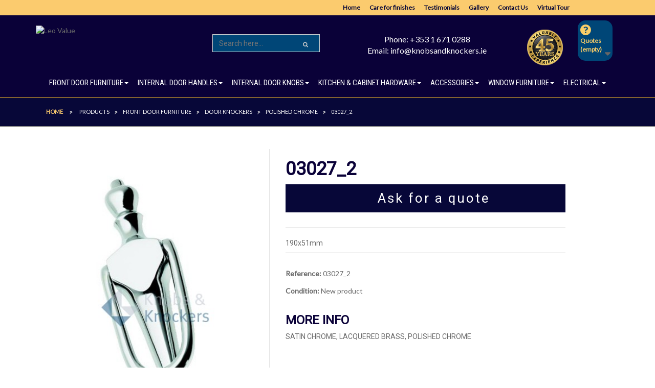

--- FILE ---
content_type: text/html; charset=utf-8
request_url: https://knobsandknockers.ie/polished-chrome/108-030272.html
body_size: 13986
content:
<!DOCTYPE HTML> <!--[if lt IE 7]><html class="no-js lt-ie9 lt-ie8 lt-ie7" lang="en-us"><![endif]--> <!--[if IE 7]><html class="no-js lt-ie9 lt-ie8 ie7" lang="en-us"><![endif]--> <!--[if IE 8]><html class="no-js lt-ie9 ie8" lang="en-us"><![endif]--> <!--[if gt IE 8]><html class="no-js ie9" lang="en-us"><![endif]--><html lang="en-us" class="default" ><head><meta charset="utf-8" /><title>03027_2 - Knobs and Knockers IRELANDS LEADING RESIDENTIAL IRONMONGERS</title><meta name="description" content="190x51mm" /><meta name="generator" content="PrestaShop" /><meta name="robots" content="index,follow" /><meta name="viewport" content="width=device-width, minimum-scale=0.25, maximum-scale=1.6, initial-scale=1.0" /><meta name="apple-mobile-web-app-capable" content="yes" /><link rel="icon" type="image/vnd.microsoft.icon" href="/img/favicon.ico?1611148766" /><link rel="shortcut icon" type="image/x-icon" href="/img/favicon.ico?1611148766" /><link rel="preconnect" href="https://fonts.gstatic.com"><link rel="preconnect" href="https://fonts.gstatic.com"><link href="https://fonts.googleapis.com/css2?family=Lato&display=swap" rel="stylesheet"><link href="https://fonts.googleapis.com/css2?family=Roboto&display=swap" rel="stylesheet"><link href="https://fonts.googleapis.com/css2?family=Roboto+Condensed&display=swap" rel="stylesheet"><link rel="stylesheet" href="/js/jquery/plugins/fancybox/jquery.fancybox.css" type="text/css" media="all" /><link rel="stylesheet" href="/themes/leo_value/css/print.css" type="text/css" media="print" /><link rel="stylesheet" href="/js/jquery/ui/themes/base/jquery.ui.datepicker.css" type="text/css" media="all" /><link rel="stylesheet" href="/js/jquery/ui/themes/base/jquery.ui.resizable.css" type="text/css" media="all" /><link rel="stylesheet" href="/modules/ndk_advanced_custom_fields/views/css/dynamicprice.css" type="text/css" media="all" /><link rel="stylesheet" href="/modules/askforaquote/views/css/front.css" type="text/css" media="all" /><link rel="stylesheet" href="/modules/ndk_advanced_custom_fields/views/css/font-awesome.min.css" type="text/css" media="all" /><link rel="stylesheet" href="/modules/ndk_advanced_custom_fields/views/css/ndkacf.css" type="text/css" media="all" /><link rel="stylesheet" href="/themes/leo_value/css/global.css" type="text/css" media="all" /><link rel="stylesheet" href="/themes/leo_value/css/autoload/highdpi.css" type="text/css" media="all" /><link rel="stylesheet" href="/js/jquery/plugins/autocomplete/jquery.autocomplete.css" type="text/css" media="all" /><link rel="stylesheet" href="/themes/leo_value/css/modules/blocksearch/blocksearch.css" type="text/css" media="all" /><link rel="stylesheet" href="/themes/leo_value/css/modules/appagebuilder/views/css/owl.carousel.css" type="text/css" media="all" /><link rel="stylesheet" href="/themes/leo_value/css/modules/appagebuilder/views/css/owl.theme.css" type="text/css" media="all" />  <link rel="stylesheet" href="http://fonts.googleapis.com/css?family=Indie+Flower|Lobster|Chewy|Alfa+Slab+One|Rock+Salt|Comfortaa|Audiowide|Yellowtail|Black+Ops+One|Frijole|Press+Start+2P|Kranky|Meddon|Bree+Serif|Love+Ya+Like+A+Sister" />  <style>/**
 * THUMBNAILS CSS
 */

#lineven-relatedproducts .thumbnails {margin-top: 10px;}
#lineven-relatedproducts .thumbnails .clear { clear: both; }
#lineven-relatedproducts .thumbnails ul { clear:both; list-style-type:none; }
#lineven-relatedproducts .thumbnails ul li { float: left; padding:3px; text-align: center; font-weight:bold; line-height:18px; text-transform:uppercase; margin: 0!important; margin-bottom:12px!important;; }
#lineven-relatedproducts .thumbnails ul li .product-image { position: relative; }
#lineven-relatedproducts .thumbnails ul li img { margin:0 6px; border:1px solid #D0D1D5; }
#lineven-relatedproducts .thumbnails ul li .container-description { display: inline-block; text-align:center; margin-left:4px; }
#lineven-relatedproducts .thumbnails ul li .container-description .product-name { font-size:1em!important; display: inline-block; font-weight: bold; text-align: center; margin-top: 4px; }
#lineven-relatedproducts .thumbnails ul li .container-description .product-name a { color:#595A5E; text-decoration: none; font-size:1em!important; }
#lineven-relatedproducts .thumbnails ul li .container-description .product-name a:hover { text-decoration: underline; }
#lineven-relatedproducts .thumbnails ul li .product-description { position: relative!important; height: inherit!important; width: inherit!important; background: none!important; font-size:0.8em; margin-top: 3px; font-weight:normal; text-transform: none; text-align:center;}
#lineven-relatedproducts .thumbnails ul li .container-description .product-description a { text-decoration: none; color: inherit!important; }
#lineven-relatedproducts .thumbnails ul li .container-description .product-description a:hover { text-decoration: none; }
#lineven-relatedproducts .thumbnails ul li .container-description .product-attribute-designation { font-size:0.6em; font-weight: bold; margin-top: 2px; margin-bottom: 3px;}
#lineven-relatedproducts .thumbnails ul li .product-options { height: 20px; font-size:10px; text-transform:none; font-weight: bold; font-style: italic; }
#lineven-relatedproducts .thumbnails ul li .product-price { text-align:center; font-size:1em; }
#lineven-relatedproducts .thumbnails ul li .product-price .old-price { font-size:1em!important; }
#lineven-relatedproducts .thumbnails ul li .product-price .price-percent-reduction { font-size: 1em!important;}
#lineven-relatedproducts .thumbnails ul li .product-price .current-price { font-size: 1.1em!important; display: block; }
#lineven-relatedproducts .thumbnails ul li .product-price .price { }
#lineven-relatedproducts .thumbnails ul li .buttons { display: inline-block; margin-top: 4px; text-align:center; }

/* Homecomments reviews */
#lineven-relatedproducts .thumbnails { text-align:center; }
#lineven-relatedproducts .thumbnails .partner_average_star { display: inline-block; }
#lineven-relatedproducts .thumbnails .partner_details { clear: both; display: block; font-size: 0.8em; font-weight: normal; }

/* Prestashop Products reviews */
#lineven-relatedproducts .thumbnails .hook-reviews { display: block; text-align:center; margin-top: 5px; clear: both; height: 18px; }
#lineven-relatedproducts .thumbnails .hook-reviews div { display: inline-block; text-align:center; }
#lineven-relatedproducts .thumbnails .hook-reviews .nb-comments { display: none; }</style>   <style>#jOverlayContent {
        display: none;
    }

    #close {
        z-index: 9999999999999999999;
        cursor: pointer;
        display: block;
        width: 32px;
        height: 32px;
        position: absolute;
        right: -18px;
        top: -18px;
     background: url('https://knobsandknockers.ie/modules/popuppro/close.png') top left no-repeat;  clear: both;
        overflow: hidden;
    }

    @media only screen and (min-width: 100px) and (max-width: 568px) {
        #popuppro {
            display: none;
        }

        #popuppro_tablet {
            display: none;
        }

        #popuppro_mobile {
            display: block!important;
        }
    }

    @media only screen and (min-width: 569px) and (max-width: 1025px) {
        #popuppro {
            display: none;
        }

        #popuppro_tablet {
            display: block!important;
        }

        #popuppro_mobile {
            display: none;
        }
    }

    @media (min-width: 1026px) {
        #popuppro {
            display: block!important;
        }

        #popuppro_tablet {
            display: none;
        }

        #popuppro_mobile {
            display: none;
        }
    }</style> <style>.stgr_register .g-recaptcha{display:inline-block;}.stgr_productcomments{margin-top:10px;}</style><link rel="stylesheet" href="https://fonts.googleapis.com/css?family=Hind:400,300,500,600,700" type="text/css" media="all" /><link rel="stylesheet" href="/custom.css" type="text/css" media="all" />    <!--[if IE 8]--></head><body id="product" class="product product-108 product-030272 category-133 category-polished-chrome hide-left-column hide-right-column lang_en fullwidth double-menu"> <section id="page" data-column="col-xs-12 col-sm-6 col-md-3" data-type="grid"> <header id="header"> <section class="header-container"><div id="header-main"><div id="header_content"><div class="inner"><div id="topbar"><div class="container"><div class="inner"><div class="row ApRow " style="" ><div class="col-lg-6 col-md-12 col-sm-12 col-xs-12 col-sp-12 ApColumn " ></div><div id="extra_menu" class="col-lg-6 col-md-12 col-sm-12 col-xs-12 col-sp-12 ApColumn " ><div class="ApHtml block"><div class="extra_menu"><ul><li><a href="/">Home</a></li><li><a href="/content/6-care-for-finishes">Care for finishes</a></li><li><a href="/content/7-testimonials">Testimonials</a></li><li><a href="/content/8-gallery">Gallery</a></li><li><a href="/contact-us">Contact Us</a></li><li><a href="/content/10-3d-walkover">Virtual Tour</a></li></ul></div></div></div></div></div></div></div><div class="topnav"><div class="container">  <div class="clearfix col-sm-3 quotesOuterBox"><div class="quotes_cart"> <a href="https://knobsandknockers.ie/module/askforaquote/QuotesCart" rel="nofollow" id="quotes-cart-link"> <b>Quotes</b> <span class="ajax_quote_quantity unvisible">0</span> <span class="ajax_quote_product_txt unvisible">Product</span> <span class="ajax_quote_product_txt_s unvisible">Products</span> <span class="ajax_quote_no_product">(empty)</span> </a><div class="col-sm-12 quotes_cart_block exclusive" id="box-body" style="display:none;"><div class="block_content"><div class="product-list" id="product-list"><div class="product-list-content unvisible"><dl class="products" id="quotes-products"></dl></div><div class="alert product-list-empty"> No products to quote</div></div><p class="cart-buttons"> <a class="button_order_cart btn btn-default button button-small" href="https://knobsandknockers.ie/module/askforaquote/QuotesCart" title="View list" rel="nofollow"> <span>View list<i class="icon-chevron-right right"></i></span> </a></p></div></div></div></div><div id="form_6063179185250941" class="row ApRow has-bg bg-fullwidth" data-bg=" #9f9185 no-repeat" style="" ><div class="col-lg-3 col-md-3 col-sm-12 col-xs-12 col-sp-12 ApColumn " ><div id="image-form_5704967374948208" class="block header-logo ApImage"> <a href="/" > <img src="/themes/leo_value/img/modules/appagebuilder/images/KKLogo.png" class="img-responsive has-animation" data-animation="flip" data-animation-delay="1s" title="" alt="Leo Value" style=" width:auto; height:auto" /></a></div></div><div class="column-fix col-lg-3 col-md-6 col-sm-6 col-xs-12 col-sp-12 ApColumn " ><div class="ApHtml block"></div>  <div id="search_block_top"> <span class="fa fa-search open-search" title="Search"></span> <span class="close-overlay"><i class="fa fa-close"></i></span><div class="over-layer"></div><div class="block-form clearfix"><form id="searchbox" method="get" action="//knobsandknockers.ie/search" > <input type="hidden" name="controller" value="search" /> <input type="hidden" name="orderby" value="position" /> <input type="hidden" name="orderway" value="desc" /> <input class="search_query form-control" type="text" id="search_query_top" name="search_query" placeholder="Search here..." value="" /> <button type="submit" name="submit_search" class="button-search fa fa-search"></button></form></div></div></div><div class="contactinfotop col-lg-4 col-md-3 col-sm-6 col-xs-12 col-sp-12 ApColumn " ><div class="ApHtml block"><div class="contact_info"><p>Phone: +353 1 671 0288</p><p>Email: info@knobsandknockers.ie</p></div></div></div><div class="contactinfotop col-lg-2 col-md-3 col-sm-6 col-xs-12 col-sp-12 ApColumn " ><div class="ApHtml block"><p><img class="yearsinbusiness" src="/img/cms/45yearsin_business.png" alt="" width="70" height="70" /></p></div></div></div><div class="header-menu ApRow has-bg bg-boxed" data-bg=" no-repeat" style="background: no-repeat;" ><div class="navigation-main col-lg-12 col-md-10 col-sm-9 col-xs-7 col-sp-6 ApColumn " ><div id="leo-megamenu" class="clearfix"> <nav id="cavas_menu" class="sf-contener leo-megamenu"><div role="navigation"><div class="navbar-header"> <button type="button" class="navbar-toggle btn-outline-inverse" data-toggle="collapse" data-target=".navbar-ex1-collapse"> <span class="sr-only">Toggle navigation</span> <span class="fa fa-bars"></span> </button></div><div id="leo-top-menu" class="collapse navbar-collapse navbar-ex1-collapse"><ul class="nav navbar-nav megamenu"><li class="FRONTDOORFURNITURE parent dropdown aligned-left " > <a href="https://knobsandknockers.ie/12-front-door-furniture" class="dropdown-toggle has-category" data-toggle="dropdown" target="_self"><span class="menu-title">FRONT DOOR FURNITURE</span><b class="caret"></b></a><div class="dropdown-sub dropdown-menu" style="width:1150px" ><div class="dropdown-menu-inner"><div class="row"><div class="mega-col col-sm-12" ><div class="mega-col-inner "><div class="leo-widget"><div class="widget-html"><div class="widget-inner"><div id="menusubcategories"><div class="clearfix row"><div class="col-md-2 col-sm-4 col-xs-6 col-sp-12 partof7"><div class="menusubcategories scene_cat"><div class="image"><a href="/13-door-knockers" title="Door Knockers" class="img"> <img class="replace-2x img-responsive lazy" src="/placeholder.jpg" data-src="/c/13-medium_default/door-knockers.jpg" alt="Door Knockers" /> </a></div><h5 class="cat-name"><a href="/13-door-knockers">Door Knockers</a></h5></div></div><div class="col-md-2 col-sm-4 col-xs-6 col-sp-12 partof7"><div class="menusubcategories scene_cat"><div class="image"><a href="/14-centre-door-knobs" title="Centre Door Knobs" class="img"> <img class="replace-2x img-responsive lazy" src="/placeholder.jpg" data-src="/c/14-medium_default/centre-door-knobs.jpg" alt="Centre Door Knobs" /> </a></div><h5 class="cat-name"><a href="/14-centre-door-knobs">Centre Door Knobs</a></h5></div></div><div class="col-md-2 col-sm-4 col-xs-6 col-sp-12 partof7"><div class="menusubcategories scene_cat"><div class="image"><a href="/15-letterplates" title="Letterplates" class="img"> <img class="replace-2x img-responsive lazy" src="/placeholder.jpg" data-src="/c/15-medium_default/letterplates.jpg" alt="Letterplates" /> </a></div><h5 class="cat-name"><a href="/15-letterplates">Letterplates</a></h5></div></div><div class="col-md-2 col-sm-4 col-xs-6 col-sp-12 partof7"><div class="menusubcategories scene_cat"><div class="image"><a href="/434-multi-point-handles" title="Multi Point Handles" class="img"> <img class="replace-2x img-responsive lazy" src="/placeholder.jpg" data-src="/c/434-medium_default/multi-point-handles.jpg" alt="Multi Point Handles" /> </a></div><h5 class="cat-name"><a href="/434-multi-point-handles">Multi Point Handles</a></h5></div></div><div class="col-md-2 col-sm-4 col-xs-6 col-sp-12 partof7"><div class="menusubcategories scene_cat"><div class="image"><a href="/17-bell-pushes" title="Bell Pushes" class="img"> <img class="replace-2x img-responsive lazy" src="/placeholder.jpg" data-src="/c/17-medium_default/bell-pushes.jpg" alt="Bell Pushes" /> </a></div><h5 class="cat-name"><a href="/17-bell-pushes">Bell Pushes</a></h5></div></div><div class="col-md-2 col-sm-4 col-xs-6 col-sp-12 partof7"><div class="menusubcategories scene_cat"><div class="image"><a href="/18-pull-handle" title="Pull Handle" class="img"> <img class="replace-2x img-responsive lazy" src="/placeholder.jpg" data-src="/c/18-medium_default/pull-handle.jpg" alt="Pull Handle" /> </a></div><h5 class="cat-name"><a href="/18-pull-handle">Pull Handle</a></h5></div></div><div class="col-md-2 col-sm-4 col-xs-6 col-sp-12 partof7"><div class="menusubcategories scene_cat"><div class="image"><a href="/16-miscellaneous" title="Miscellaneous" class="img"> <img class="replace-2x img-responsive lazy" src="/placeholder.jpg" data-src="/c/16-medium_default/miscellaneous.jpg" alt="Miscellaneous" /> </a></div><h5 class="cat-name"><a href="/16-miscellaneous">Miscellaneous</a></h5></div></div></div></div></div></div></div></div></div></div></div></div></li><li class="INTERNAL DOOR HANDLES parent dropdown aligned-fullwidth " > <a href="https://knobsandknockers.ie/194-internal-door-handles" class="dropdown-toggle has-category" data-toggle="dropdown" target="_self"><span class="menu-title">INTERNAL DOOR HANDLES</span><b class="caret"></b></a><div class="dropdown-sub dropdown-menu" ><div class="dropdown-menu-inner"><div class="row"><div class="mega-col col-sm-12" ><div class="mega-col-inner "><div class="leo-widget"><div class="widget-html"><div class="widget-inner"><div id="menusubcategories"><div class="clearfix row"><div class="col-md-6 col-sm-4 col-xs-6 col-sp-12 partof2 "><div class="menusubcategories scene_cat"><div class="image"><a href="/195-modern-handles" title="Modern Handles" class="img"> <img class="replace-2x img-responsive lazy" src="/placeholder.jpg" data-src="/c/195-medium_default/modern-handles.jpg" alt="Modern Handles" /> </a></div><h5 class="cat-name"><a href="/195-modern-handles">Modern Handles</a></h5></div></div><div class="col-md-4 col-sm-4 col-xs-6 col-sp-12 partof2 "><div class="menusubcategories scene_cat"><div class="image"><a href="/196-traditional-handles" title="Traditional Handles" class="img"> <img class="replace-2x img-responsive lazy" src="/placeholder.jpg" data-src="/c/196-medium_default/traditional-handles.jpg" alt="Traditional Handles" /> </a></div><h5 class="cat-name"><a href="/196-traditional-handles">Traditional Handles</a></h5></div></div></div></div></div></div></div></div></div></div></div></div></li><li class="INTERNALDOORKNOBS parent dropdown aligned-fullwidth " > <a href="https://knobsandknockers.ie/243-internal-door-knobs" class="dropdown-toggle has-category" data-toggle="dropdown" target="_self"><span class="menu-title">INTERNAL DOOR KNOBS</span><b class="caret"></b></a><div class="dropdown-sub dropdown-menu" ><div class="dropdown-menu-inner"><div class="row"><div class="mega-col col-sm-12" ><div class="mega-col-inner "><div class="leo-widget"><div class="widget-html"><div class="widget-inner"><div id="menusubcategories"><div class="clearfix row"><div class="col-md-4 col-sm-4 col-xs-6 col-sp-12 partof6"><div class="menusubcategories scene_cat"><div class="image"><a href="/248-polished-brass" title="Polished Brass" class="img"> <img class="replace-2x img-responsive lazy" src="/placeholder.jpg" data-src="/c/248-medium_default/polished-brass.jpg" alt="Polished Brass" /> </a></div><h5 class="cat-name"><a href="/248-polished-brass">Polished Brass</a></h5></div></div><div class="col-md-4 col-sm-4 col-xs-6 col-sp-12 partof6"><div class="menusubcategories scene_cat"><div class="image"><a href="/441-unlacquered-brass" title="Unlacquered Brass" class="img"> <img class="replace-2x img-responsive lazy" src="/placeholder.jpg" data-src="/c/441-medium_default/unlacquered-brass.jpg" alt="Unlacquered Brass" /> </a></div><h5 class="cat-name"><a href="/441-unlacquered-brass">Unlacquered Brass</a></h5></div></div><div class="col-md-4 col-sm-4 col-xs-6 col-sp-12 partof6"><div class="menusubcategories scene_cat"><div class="image"><a href="/249-polished-chrome" title="Polished Chrome" class="img"> <img class="replace-2x img-responsive lazy" src="/placeholder.jpg" data-src="/c/249-medium_default/polished-chrome.jpg" alt="Polished Chrome" /> </a></div><h5 class="cat-name"><a href="/249-polished-chrome">Polished Chrome</a></h5></div></div><div class="col-md-4 col-sm-4 col-xs-6 col-sp-12 partof6"><div class="menusubcategories scene_cat"><div class="image"><a href="/250-satin-chrome" title="Satin Chrome" class="img"> <img class="replace-2x img-responsive lazy" src="/placeholder.jpg" data-src="/c/250-medium_default/satin-chrome.jpg" alt="Satin Chrome" /> </a></div><h5 class="cat-name"><a href="/250-satin-chrome">Satin Chrome</a></h5></div></div><div class="col-md-4 col-sm-4 col-xs-6 col-sp-12 partof6"><div class="menusubcategories scene_cat"><div class="image"><a href="/244-antique-brass" title="Antique Brass" class="img"> <img class="replace-2x img-responsive lazy" src="/placeholder.jpg" data-src="/c/244-medium_default/antique-brass.jpg" alt="Antique Brass" /> </a></div><h5 class="cat-name"><a href="/244-antique-brass">Antique Brass</a></h5></div></div><div class="col-md-4 col-sm-4 col-xs-6 col-sp-12 partof6"><div class="menusubcategories scene_cat"><div class="image"><a href="/247-glass" title="Glass" class="img"> <img class="replace-2x img-responsive lazy" src="/placeholder.jpg" data-src="/c/247-medium_default/glass.jpg" alt="Glass" /> </a></div><h5 class="cat-name"><a href="/247-glass">Glass</a></h5></div></div><div class="col-md-4 col-sm-4 col-xs-6 col-sp-12 partof6"><div class="menusubcategories scene_cat"><div class="image"><a href="/245-ceramic" title="Ceramic" class="img"> <img class="replace-2x img-responsive lazy" src="/placeholder.jpg" data-src="/c/245-medium_default/ceramic.jpg" alt="Ceramic" /> </a></div><h5 class="cat-name"><a href="/245-ceramic">Ceramic</a></h5></div></div></div></div><p><a href="/243-internal-door-knobs" class="btn btn-primary btn-lg btn-block mt-3 menubutton hidemobile" role="button" aria-pressed="true">More from Internal Door Knobs</a></p></div></div></div></div></div></div></div></div></li><li class="KITCHENCABINETHARDWARE parent dropdown aligned-fullwidth " > <a href="https://knobsandknockers.ie/210-kitchen-cabinet-hardware" class="dropdown-toggle has-category" data-toggle="dropdown" target="_self"><span class="menu-title">KITCHEN & CABINET HARDWARE</span><b class="caret"></b></a><div class="dropdown-sub dropdown-menu" ><div class="dropdown-menu-inner"><div class="row"><div class="mega-col col-sm-12" ><div class="mega-col-inner "><div class="leo-widget"><div class="widget-html"><div class="widget-inner"><div id="menusubcategories"><div class="clearfix row"><div class="col-md-4 col-sm-4 col-xs-6 col-sp-12 partof7 "><div class="menusubcategories scene_cat"><div class="image"><a href="/211-cabinet-handle" title="Cabinet Handle" class="img"> <img class="replace-2x img-responsive lazy" src="/placeholder.jpg" data-src="/c/211-medium_default/cabinet-handle.jpg" alt="Cabinet Handle" /> </a></div><h5 class="cat-name"><a href="/211-cabinet-handle">Cabinet Handle</a></h5></div></div><div class="col-md-4 col-sm-4 col-xs-6 col-sp-12 partof7 "><div class="menusubcategories scene_cat"><div class="image"><a href="/212-cabinet-knob" title="Cabinet Knob" class="img"> <img class="replace-2x img-responsive lazy" src="/placeholder.jpg" data-src="/c/212-medium_default/cabinet-knob.jpg" alt="Cabinet Knob" /> </a></div><h5 class="cat-name"><a href="/212-cabinet-knob">Cabinet Knob</a></h5></div></div><div class="col-md-4 col-sm-4 col-xs-6 col-sp-12 partof7 "><div class="menusubcategories scene_cat"><div class="image"><a href="/213-cup-handle" title="Cup Handle" class="img"> <img class="replace-2x img-responsive lazy" src="/placeholder.jpg" data-src="/c/213-medium_default/cup-handle.jpg" alt="Cup Handle" /> </a></div><h5 class="cat-name"><a href="/213-cup-handle">Cup Handle</a></h5></div></div></div></div></div></div></div></div></div></div></div></div></li><li class="ACCESSORIES parent dropdown aligned-fullwidth " > <a href="https://knobsandknockers.ie/265-accessories" class="dropdown-toggle has-category" data-toggle="dropdown" target="_self"><span class="menu-title">ACCESSORIES</span><b class="caret"></b></a><div class="dropdown-sub dropdown-menu" ><div class="dropdown-menu-inner"><div class="row"><div class="mega-col col-sm-12" ><div class="mega-col-inner "><div class="leo-widget"><div class="widget-html"><div class="widget-inner"><div id="menusubcategories"><div class="clearfix row"><div class="col-md-4 col-sm-4 col-xs-6 col-sp-12 partof13"><div class="menusubcategories scene_cat"><div class="image"><a href="/266-bolts" title="Bolts" class="img"> <img class="replace-2x img-responsive lazy" src="/placeholder.jpg" data-src="/c/266-medium_default/bolts.jpg" alt="Bolts" /> </a></div><h5 class="cat-name"><a href="/266-bolts">Bolts</a></h5></div></div><div class="col-md-4 col-sm-4 col-xs-6 col-sp-12 partof13"><div class="menusubcategories scene_cat"><div class="image"><a href="/267-door-stop" title="Door Stop" class="img"> <img class="replace-2x img-responsive lazy" src="/placeholder.jpg" data-src="/c/267-medium_default/door-stop.jpg" alt="Door Stop" /> </a></div><h5 class="cat-name"><a href="/267-door-stop">Door Stop</a></h5></div></div><div class="col-md-4 col-sm-4 col-xs-6 col-sp-12 partof13"><div class="menusubcategories scene_cat"><div class="image"><a href="/268-external-door-security" title="External Door Security" class="img"> <img class="replace-2x img-responsive lazy" src="/placeholder.jpg" data-src="/c/268-medium_default/external-door-security.jpg" alt="External Door Security" /> </a></div><h5 class="cat-name"><a href="/268-external-door-security">External Door Security</a></h5></div></div><div class="col-md-4 col-sm-4 col-xs-6 col-sp-12 partof13"><div class="menusubcategories scene_cat"><div class="image"><a href="/269-flush-furniture" title="Flush Furniture" class="img"> <img class="replace-2x img-responsive lazy" src="/placeholder.jpg" data-src="/c/269-medium_default/flush-furniture.jpg" alt="Flush Furniture" /> </a></div><h5 class="cat-name"><a href="/269-flush-furniture">Flush Furniture</a></h5></div></div><div class="col-md-4 col-sm-4 col-xs-6 col-sp-12 partof13"><div class="menusubcategories scene_cat"><div class="image"><a href="/270-hooks" title="Hooks" class="img"> <img class="replace-2x img-responsive lazy" src="/placeholder.jpg" data-src="/c/270-medium_default/hooks.jpg" alt="Hooks" /> </a></div><h5 class="cat-name"><a href="/270-hooks">Hooks</a></h5></div></div><div class="col-md-4 col-sm-4 col-xs-6 col-sp-12 partof13"><div class="menusubcategories scene_cat"><div class="image"><a href="/271-locks-and-latches" title="Locks and Latches" class="img"> <img class="replace-2x img-responsive lazy" src="/placeholder.jpg" data-src="/c/271-medium_default/locks-and-latches.jpg" alt="Locks and Latches" /> </a></div><h5 class="cat-name"><a href="/271-locks-and-latches">Locks and Latches</a></h5></div></div><div class="col-md-4 col-sm-4 col-xs-6 col-sp-12 partof13"><div class="menusubcategories scene_cat"><div class="image"><a href="/272-postboxes" title="Postboxes" class="img"> <img class="replace-2x img-responsive lazy" src="/placeholder.jpg" data-src="/c/272-medium_default/postboxes.jpg" alt="Postboxes" /> </a></div><h5 class="cat-name"><a href="/272-postboxes">Postboxes</a></h5></div></div><div class="col-md-4 col-sm-4 col-xs-6 col-sp-12 partof13 hidedesktop"><div class="menusubcategories scene_cat"><div class="image"><a href="/273-radiator-grills" title="Radiator Grills" class="img"> <img class="replace-2x img-responsive lazy" src="/placeholder.jpg" data-src="/c/273-medium_default/radiator-grills.jpg" alt="Radiator Grills" /> </a></div><h5 class="cat-name"><a href="/273-radiator-grills">Radiator Grills</a></h5></div></div><div class="col-md-4 col-sm-4 col-xs-6 col-sp-12 partof13 hidedesktop"><div class="menusubcategories scene_cat"><div class="image"><a href="/274-vents" title="Vents" class="img"> <img class="replace-2x img-responsive lazy" src="/placeholder.jpg" data-src="/c/274-medium_default/vents.jpg" alt="Vents" /> </a></div><h5 class="cat-name"><a href="/274-vents">Vents</a></h5></div></div><div class="col-md-4 col-sm-4 col-xs-6 col-sp-12 partof13 hidedesktop"><div class="menusubcategories scene_cat"><div class="image"><a href="/276-hinges" title="Hinges" class="img"> <img class="replace-2x img-responsive lazy" src="/placeholder.jpg" data-src="/c/276-medium_default/hinges.jpg" alt="Hinges" /> </a></div><h5 class="cat-name"><a href="/276-hinges">Hinges</a></h5></div></div><div class="col-md-4 col-sm-4 col-xs-6 col-sp-12 partof13 hidedesktop"><div class="menusubcategories scene_cat"><div class="image"><a href="/431-fingerplates" title="Fingerplates" class="img"> <img class="replace-2x img-responsive lazy" src="/placeholder.jpg" data-src="/c/431-medium_default/fingerplates.jpg" alt="Fingerplates" /> </a></div><h5 class="cat-name"><a href="/431-fingerplates">Fingerplates</a></h5></div></div><div class="col-md-4 col-sm-4 col-xs-6 col-sp-12 partof13 hidedesktop"><div class="menusubcategories scene_cat"><div class="image"><a href="/438-bathroom-turn-release" title="Bathroom Turn & Release" class="img"> <img class="replace-2x img-responsive lazy" src="/placeholder.jpg" data-src="/c/438-medium_default/bathroom-turn-release.jpg" alt="Bathroom Turn & Release" /> </a></div><h5 class="cat-name"><a href="/438-bathroom-turn-release">Bathroom Turn & Release</a></h5></div></div></div><p><a href="/265-accessories" class="btn btn-primary btn-lg btn-block mt-3 menubutton hidemobile" role="button" aria-pressed="true">More from Accessories</a></p></div></div></div></div></div></div></div></div></div></li><li class="WINDOWFURNITURE parent dropdown aligned-fullwidth " > <a href="https://knobsandknockers.ie/257-window-furniture" class="dropdown-toggle has-category" data-toggle="dropdown" target="_self"><span class="menu-title">WINDOW FURNITURE</span><b class="caret"></b></a><div class="dropdown-sub dropdown-menu" ><div class="dropdown-menu-inner"><div class="row"><div class="mega-col col-sm-12" ><div class="mega-col-inner "><div class="leo-widget"><div class="widget-html"><div class="widget-inner"><div id="menusubcategories"><div class="clearfix row"><div class="col-md-4 col-sm-4 col-xs-6 col-sp-12 partof7"><div class="menusubcategories scene_cat"><div class="image"><a href="/258-sash-fastners" title="Sash Fastners" class="img"> <img class="replace-2x img-responsive lazy" src="/placeholder.jpg" data-src="/c/258-medium_default/sash-fastners.jpg" alt="Sash Fastners" /> </a></div><h5 class="cat-name"><a href="/258-sash-fastners">Sash Fastners</a></h5></div></div><div class="col-md-4 col-sm-4 col-xs-6 col-sp-12 partof7"><div class="menusubcategories scene_cat"><div class="image"><a href="/259-sash-rings" title="Sash Rings" class="img"> <img class="replace-2x img-responsive lazy" src="/placeholder.jpg" data-src="/c/259-medium_default/sash-rings.jpg" alt="Sash Rings" /> </a></div><h5 class="cat-name"><a href="/259-sash-rings">Sash Rings</a></h5></div></div><div class="col-md-4 col-sm-4 col-xs-6 col-sp-12 partof7"><div class="menusubcategories scene_cat"><div class="image"><a href="/260-sash-lifts" title="Sash Lifts" class="img"> <img class="replace-2x img-responsive lazy" src="/placeholder.jpg" data-src="/c/260-medium_default/sash-lifts.jpg" alt="Sash Lifts" /> </a></div><h5 class="cat-name"><a href="/260-sash-lifts">Sash Lifts</a></h5></div></div><div class="col-md-4 col-sm-4 col-xs-6 col-sp-12 partof7"><div class="menusubcategories scene_cat"><div class="image"><a href="/261-casement-fasteners" title="Casement Fasteners" class="img"> <img class="replace-2x img-responsive lazy" src="/placeholder.jpg" data-src="/c/261-medium_default/casement-fasteners.jpg" alt="Casement Fasteners" /> </a></div><h5 class="cat-name"><a href="/261-casement-fasteners">Casement Fasteners</a></h5></div></div><div class="col-md-4 col-sm-4 col-xs-6 col-sp-12 partof7"><div class="menusubcategories scene_cat"><div class="image"><a href="/264-casement-stays" title="Casement Stays" class="img"> <img class="replace-2x img-responsive lazy" src="/placeholder.jpg" data-src="/c/264-medium_default/casement-stays.jpg" alt="Casement Stays" /> </a></div><h5 class="cat-name"><a href="/264-casement-stays">Casement Stays</a></h5></div></div><div class="col-md-4 col-sm-4 col-xs-6 col-sp-12 partof7"><div class="menusubcategories scene_cat"><div class="image"><a href="/435-espagnolette-handles" title="Espagnolette Handles" class="img"> <img class="replace-2x img-responsive lazy" src="/placeholder.jpg" data-src="/c/435-medium_default/espagnolette-handles.jpg" alt="Espagnolette Handles" /> </a></div><h5 class="cat-name"><a href="/435-espagnolette-handles">Espagnolette Handles</a></h5></div></div><div class="col-md-4 col-sm-4 col-xs-6 col-sp-12 partof7"><div class="menusubcategories scene_cat"><div class="image"><a href="/447-shutter-bars" title="Shutter Bars" class="img"> <img class="replace-2x img-responsive lazy" src="/placeholder.jpg" data-src="/c/447-medium_default/shutter-bars.jpg" alt="Shutter Bars" /> </a></div><h5 class="cat-name"><a href="/447-shutter-bars">Shutter Bars</a></h5></div></div></div></div></div></div></div></div></div></div></div></div></li><li class="ELECTRICAL parent dropdown aligned-fullwidth " > <a href="https://knobsandknockers.ie/277-electrical" class="dropdown-toggle has-category" data-toggle="dropdown" target="_self"><span class="menu-title">ELECTRICAL</span><b class="caret"></b></a><div class="dropdown-sub dropdown-menu" ><div class="dropdown-menu-inner"><div class="row"><div class="mega-col col-sm-12" ><div class="mega-col-inner "><div class="leo-widget"><div class="widget-html"><div class="widget-inner"><div id="menusubcategories"><div class="clearfix row"><div class="col-md-4 col-sm-4 col-xs-6 col-sp-12 partof6"><div class="menusubcategories scene_cat"><div class="image"><a href="/278-contractor-range" title="Contractor Range" class="img"> <img class="replace-2x img-responsive lazy" src="/placeholder.jpg" data-src="/c/278-medium_default/contractor-range.jpg" alt="Contractor Range" /> </a></div><h5 class="cat-name"><a href="/278-contractor-range">Contractor Range</a></h5></div></div><div class="col-md-4 col-sm-4 col-xs-6 col-sp-12 partof6"><div class="menusubcategories scene_cat"><div class="image"><a href="/290-victorian-premier" title="Victorian Premier" class="img"> <img class="replace-2x img-responsive lazy" src="/placeholder.jpg" data-src="/c/290-medium_default/victorian-premier.jpg" alt="Victorian Premier" /> </a></div><h5 class="cat-name"><a href="/290-victorian-premier">Victorian Premier</a></h5></div></div><div class="col-md-4 col-sm-4 col-xs-6 col-sp-12 partof6"><div class="menusubcategories scene_cat"><div class="image"><a href="/291-premier-flate-plate" title="Premier Flate Plate" class="img"> <img class="replace-2x img-responsive lazy" src="/placeholder.jpg" data-src="/c/291-medium_default/premier-flate-plate.jpg" alt="Premier Flate Plate" /> </a></div><h5 class="cat-name"><a href="/291-premier-flate-plate">Premier Flate Plate</a></h5></div></div><div class="col-md-4 col-sm-4 col-xs-6 col-sp-12 partof6"><div class="menusubcategories scene_cat"><div class="image"><a href="/355-premier-stepped-plate" title="PREMIER STEPPED PLATE" class="img"> <img class="replace-2x img-responsive lazy" src="/placeholder.jpg" data-src="/c/355-medium_default/premier-stepped-plate.jpg" alt="PREMIER STEPPED PLATE" /> </a></div><h5 class="cat-name"><a href="/355-premier-stepped-plate">PREMIER STEPPED PLATE</a></h5></div></div><div class="col-md-4 col-sm-4 col-xs-6 col-sp-12 partof6"><div class="menusubcategories scene_cat"><div class="image"><a href="/356-designer-flat-plate" title="DESIGNER FLAT PLATE" class="img"> <img class="replace-2x img-responsive lazy" src="/placeholder.jpg" data-src="/c/356-medium_default/designer-flat-plate.jpg" alt="DESIGNER FLAT PLATE" /> </a></div><h5 class="cat-name"><a href="/356-designer-flat-plate">DESIGNER FLAT PLATE</a></h5></div></div><div class="col-md-4 col-sm-4 col-xs-6 col-sp-12 partof6"><div class="menusubcategories scene_cat"><div class="image"><a href="/357-designer-cast-plate" title="DESIGNER CAST PLATE" class="img"> <img class="replace-2x img-responsive lazy" src="/placeholder.jpg" data-src="/c/en-default-medium_default/designer-cast-plate.jpg" alt="DESIGNER CAST PLATE" /> </a></div><h5 class="cat-name"><a href="/357-designer-cast-plate">DESIGNER CAST PLATE</a></h5></div></div><div class="col-md-4 col-sm-4 col-xs-6 col-sp-12 partof6"><div class="menusubcategories scene_cat"><div class="image"><a href="/358-park-avenue-flat-plate" title="PARK AVENUE FLAT PLATE" class="img"> <img class="replace-2x img-responsive lazy" src="/placeholder.jpg" data-src="/c/358-medium_default/park-avenue-flat-plate.jpg" alt="PARK AVENUE FLAT PLATE" /> </a></div><h5 class="cat-name"><a href="/358-park-avenue-flat-plate">PARK AVENUE FLAT PLATE</a></h5></div></div><div class="col-md-4 col-sm-4 col-xs-6 col-sp-12 partof6 hidedesktop"><div class="menusubcategories scene_cat"><div class="image"><a href="/359-park-avenue-empire-suite" title="PARK AVENUE EMPIRE SUITE" class="img"> <img class="replace-2x img-responsive lazy" src="/placeholder.jpg" data-src="/c/359-medium_default/park-avenue-empire-suite.jpg" alt="PARK AVENUE EMPIRE SUITE" /> </a></div><h5 class="cat-name"><a href="/359-park-avenue-empire-suite">PARK AVENUE EMPIRE SUITE</a></h5></div></div><div class="col-md-4 col-sm-4 col-xs-6 col-sp-12 partof6 hidedesktop"><div class="menusubcategories scene_cat"><div class="image"><a href="/360-park-avenue-classic-suite" title="PARK AVENUE CLASSIC SUITE" class="img"> <img class="replace-2x img-responsive lazy" src="/placeholder.jpg" data-src="/c/en-default-medium_default/park-avenue-classic-suite.jpg" alt="PARK AVENUE CLASSIC SUITE" /> </a></div><h5 class="cat-name"><a href="/360-park-avenue-classic-suite">PARK AVENUE CLASSIC SUITE</a></h5></div></div><div class="col-md-4 col-sm-4 col-xs-6 col-sp-12 partof6 hidedesktop"><div class="menusubcategories scene_cat"><div class="image"><a href="/361-classique" title="CLASSIQUE" class="img"> <img class="replace-2x img-responsive lazy" src="/placeholder.jpg" data-src="/c/en-default-medium_default/classique.jpg" alt="CLASSIQUE" /> </a></div><h5 class="cat-name"><a href="/361-classique">CLASSIQUE</a></h5></div></div><div class="col-md-4 col-sm-4 col-xs-6 col-sp-12 partof6 hidedesktop"><div class="menusubcategories scene_cat"><div class="image"><a href="/362-supreme" title="SUPREME" class="img"> <img class="replace-2x img-responsive lazy" src="/placeholder.jpg" data-src="/c/en-default-medium_default/supreme.jpg" alt="SUPREME" /> </a></div><h5 class="cat-name"><a href="/362-supreme">SUPREME</a></h5></div></div></div></div><p><a href="/277-electrical" class="btn btn-primary btn-lg btn-block mt-3 menubutton hidemobile" role="button" aria-pressed="true">More From Electrical</a></p></div></div></div></div></div></div></div></div></li></ul></div></div> </nav></div>   </div></div></div></div></div></div></div> </section> </header><div id="breadcrumb" class="clearfix"><div class="container"><div class="breadcrumb clearfix custom_cat_image"> <a class="home" href="https://knobsandknockers.ie/" title="Return to Home">Home</a> <span class="navigation-pipe">&gt;</span> <span class="navigation_page"><span itemscope itemtype="http://data-vocabulary.org/Breadcrumb"><a itemprop="url" href="https://knobsandknockers.ie/263-products" title="Products" ><span itemprop="title">Products</span></a></span><span class="navigation-pipe">></span><span itemscope itemtype="http://data-vocabulary.org/Breadcrumb"><a itemprop="url" href="https://knobsandknockers.ie/12-front-door-furniture" title="Front Door Furniture" ><span itemprop="title">Front Door Furniture</span></a></span><span class="navigation-pipe">></span><span itemscope itemtype="http://data-vocabulary.org/Breadcrumb"><a itemprop="url" href="https://knobsandknockers.ie/13-door-knockers" title="Door Knockers" ><span itemprop="title">Door Knockers</span></a></span><span class="navigation-pipe">></span><span itemscope itemtype="http://data-vocabulary.org/Breadcrumb"><a itemprop="url" href="https://knobsandknockers.ie/133-polished-chrome" title="POLISHED CHROME" ><span itemprop="title">POLISHED CHROME</span></a></span><span class="navigation-pipe">></span>03027_2</span></div></div></div> <section id="columns" class="columns-container"><div class="container"><div class="row"> <section id="center_column" class="col-md-12"><div itemscope itemtype="https://schema.org/Product"><meta itemprop="url" content="https://knobsandknockers.ie/polished-chrome/108-030272.html"><div class="primary_block row"><div class="container"><div class="top-hr"></div></div><div class="pb-left-column col-xs-12 col-sm-12 col-md-5"><div id="image-block" class="clearfix"><div class="p-label"></div> <span id="view_full_size"> <img id="bigpic" class="img-responsive" itemprop="image" src="https://knobsandknockers.ie/110-large_default/030272.jpg" title="03027_2" alt="03027_2" width="420" height="568"/> <span class="span_link no-print status-enable"></span> </span></div><div id="views_block" class="clearfix hidden"><div id="thumbs_list"><ul id="thumbs_list_frame"><li id="thumbnail_110" class="last"> <a href="https://knobsandknockers.ie/110-thickbox_default/030272.jpg" data-fancybox-group="other-views" class="fancybox shown" title="03027_2"> <img class="img-responsive" id="thumb_110" src="https://knobsandknockers.ie/110-cart_default/030272.jpg" alt="03027_2" title="03027_2" height="108" width="80" itemprop="image" /> </a></li></ul></div></div></div><div class="pb-center-column col-xs-12 col-sm-12 col-md-7"><h1 itemprop="name">03027_2</h1> <div class="ask_offer clearfix "><form class="quote_ask_form" action="https://knobsandknockers.ie/module/askforaquote/QuotesCart" method="post"> <input type="hidden" name="afq_action" value="add" /> <input type="hidden" name="afq_ajax" value="true" /> <input type="hidden" name="afq_pid" value="108" /> <input type="hidden" name="afq_ipa" class="afq_ipa" value="" /> <input type="hidden" class="afq_pqty" name="afq_pqty" value="1" /> <button class="fly_to_quote_cart_button btn btn-primary"> <span>Ask for a quote</span> </button></form></div><div id="short_description_block"><div id="short_description_content" class="rte align_justify" itemprop="description">190x51mm</div></div><div id="oosHook"></div></div><div class="pb-right-column col-xs-12 col-sm-12 col-md-7"><form id="buy_block" action="https://knobsandknockers.ie/cart" method="post"><p class="hidden"> <input type="hidden" name="token" value="79f3754043209e85843c3c9adfb89897" /> <input type="hidden" name="id_product" value="108" id="product_page_product_id" /> <input type="hidden" name="add" value="1" /> <input type="hidden" name="id_product_attribute" id="idCombination" value="" /></p><div class="box-info-product"><div class="box-cart-bottom"><div class="unvisible"><p id="add_to_cart" class="buttons_bottom_block no-print"> <button type="submit" name="Submit" class="exclusive btn btn-outline"> <i class="fa fa-shopping-cart"></i> <span>Add to cart</span> </button></p></div><div class="group-btn"> <a class="add_to_compare" href="https://knobsandknockers.ie/products-comparison" data-id-product="108" title="Add to compare" > <span><i class="fa fa-bar-chart"></i> Add to compare</span> </a></div></div><div class="product-boxinfo"><p id="product_reference"> <label>Reference: </label> <span class="editable" itemprop="sku" content="03027_2">03027_2</span></p><p id="product_condition"> <label>Condition: </label><link itemprop="itemCondition" href="https://schema.org/NewCondition"/> <span class="editable">New product</span></p><p id="availability_statut" style="display: none;"> <span id="availability_value" class="label label-warning">This product is no longer in stock</span></p><p id="availability_date" style="display: none;"> <span id="availability_date_label">Availability date:</span> <span id="availability_date_value"></span></p></div><div class="content_prices clearfix"><div class="clear"></div></div><ul id="usefull_link_block" class="clearfix no-print"><li class="print"> <a href="javascript:print();"> Print </a></li></ul></div></form><div class="clearfix more_info_default col-lg-12 col-md-12 col-xs-12"> <section class="page-product-box"><h3 class="page-subheading">More info</h3><div class="rte">SATIN CHROME, LACQUERED BRASS, POLISHED CHROME</div> </section><section class="page-product-box"> </section> </div></div></div>  </section></div></div> </section> <footer id="footer" class="footer-container"><div class="container"><div class="row ApRow has-bg bg-boxed" data-bg=" no-repeat" style="background: no-repeat;margin-top: 30px;padding-top: 30px;" ><div class="col-lg-3 col-md-3 col-sm-6 col-xs-12 col-sp-12 ApColumn " ><div id="blockLink-form_6352722523847721" class="ApBlockLink"><div class="block"><h4 class="title_block"> Main Categories</h4><ul class="list-group bullet"><li><a href="https://knobsandknockers.ie/12-front-door-furniture">Front Door Furniture</a></li><li><a href="https://knobsandknockers.ie/194-internal-door-handles">Internal Door Handles</a></li><li><a href="https://knobsandknockers.ie/243-internal-door-knobs">Internal Door Knobs</a></li><li><a href="https://knobsandknockers.ie/210-cabinet-hardware">Cabinet Hardware</a></li><li><a href="https://knobsandknockers.ie/257-window-furniture">Window Furniture</a></li><li><a href="https://knobsandknockers.ie/265-accessories">Accessories</a></li><li><a href="https://knobsandknockers.ie/277-electrical">Electrical</a></li></ul></div></div></div><div class="contact-shop col-lg-3 col-md-3 col-sm-6 col-xs-12 col-sp-12 ApColumn " ><div class="ApRawHtml block"><h4 class="title_block">Find Us</h4> <a href="https://knobsandknockers.ie/content/10-3d-walkover" class="centre"> <img src="/images/mapinside.png" target="blank"/></a><a href="https://www.google.com/maps/place/Knobs+and+Knockers/@53.280097,-6.157765,14z/data=!4m5!3m4!1s0x0:0xca3c533d386658be!8m2!3d53.280097!4d-6.1577648?hl=en-US" class="centre"> <img src="/images/mapoutside.png" target="blank"/></a></div><div class="ApRawHtml block"><h4 class="title_block">Instagram</h4> <a href="https://www.instagram.com/knobsandknockersdublin/?hl=en" class="centre"> <img src="/images/ig.png" target="blank"/></a></div></div><div class="col-lg-3 col-md-3 col-sm-6 col-xs-12 col-sp-12 ApColumn " ><div class="ApHtml block"><h4 class="title_block">Opening Times</h4><div class="contacts-right" align=""><table class="noborder" border="0"><tbody><tr><td>Monday</td><td><img src="https://www.knobsandknockers.ie/images/blackdot.png" alt="reddot" /></td><td>9.00 AM - 5.00 PM</td></tr><tr><td>Tuesday</td><td><img src="https://www.knobsandknockers.ie/images/blackdot.png" alt="reddot" /></td><td>9.00 AM - 5.00 PM</td></tr><tr><td>Wednesday</td><td><img src="https://www.knobsandknockers.ie/images/blackdot.png" alt="reddot" /></td><td>9.00 AM - 5.00 PM</td></tr><tr><td>Thursday</td><td><img src="https://www.knobsandknockers.ie/images/blackdot.png" alt="reddot" /></td><td>9.00 AM - 5.00 PM</td></tr><tr><td>Friday</td><td><img src="https://www.knobsandknockers.ie/images/blackdot.png" alt="reddot" /></td><td>9.00 AM - 5.00 PM</td></tr><tr><td>Saturday</td><td><img src="https://www.knobsandknockers.ie/images/blackdot.png" alt="redblack" /></td><td>10.00 AM - 4.00 PM</td></tr><tr><td><span style="color: #c00202;">Sunday</span></td><td><img src="https://www.knobsandknockers.ie/images/reddot.png" alt="reddot" /></td><td><span style="color: #f90000;"> <span style="color: #c00202;">Closed</span></span></td></tr></tbody></table><p style="text-align: center;"><strong>Please note we are open Bank holiday Saturdays 10AM-1PM and closed Mondays call us to check the opening times during holiday periods.</strong></p></div></div></div><div class="col-lg-3 col-md-3 col-sm-6 col-xs-12 col-sp-12 ApColumn " ><div class="ApHtml block"><h4 class="title_block">Contacts</h4><div><strong>Knobs and Knockers</strong></div><div></div><div><strong>We have moved</strong><ul><li>Unit 3, The Forge</li><li>Bakers Corner</li><li>Dún Laoghaire</li><li>Eircode: A96EV72</li><li>Phone: +353 1 671 0288</li><li>Fax: +353 1 671 0609</li><li>Email: info@knobsandknockers.ie</li></ul></div></div></div></div>   </div> </footer> </section>  <div class="jquery-script-clear"></div></div></div><p class="lead">By using this website, you consent to the use of cookies in accordance with EU Policy</p><link rel="stylesheet" href="/css/cookit.css">    <link rel="stylesheet" href="/css/grw-styles.css">
<script type="text/javascript">/* <![CDATA[ */;var FancyboxI18nClose='Close';var FancyboxI18nNext='Next';var FancyboxI18nPrev='Previous';var PS_CATALOG_MODE=true;var ajaxsearch=true;var allText='All';var allowBuyWhenOutOfStock=true;var applyText='Apply';var attribute_anchor_separator='-';var attributesCombinations=[];var availableLaterValue='';var availableNowValue='';var baseDir='https://knobsandknockers.ie/';var baseUri='https://knobsandknockers.ie/';var baseUrl='http://knobsandknockers.ie/';var blocksearch_type='top';var catalogMode=1;var charsLeftText='character left';var contentOnly=false;var currency={"id":1,"name":"Euro","iso_code":"EUR","iso_code_num":"978","sign":"\u20ac","blank":"1","conversion_rate":"1.000000","deleted":"0","format":"2","decimals":"1","active":"1","prefix":"","suffix":" \u20ac","id_shop_list":null,"force_id":false};var currencyBlank=1;var currencyFormat=2;var currencyRate=1;var currencySign='€';var currentDate='2026-01-12 14:04:23';var cusText='Customization';var customerGroupWithoutTax=false;var customizationFields=false;var customizationId=null;var default_eco_tax=0;var designerImgText='&gt; Item (image)';var designerRemoveText='remove';var designerTextText='&gt; Item (text)';var designerValue='see picture';var displayList=false;var displayPrice=0;var doesntExist='This combination does not exist for this product. Please select another combination.';var doesntExistNoMore='This product is no longer in stock';var doesntExistNoMoreBut='with those attributes but is available with others.';var ecotaxTax_rate=0;var fieldRequired='Please fill in all the required fields before saving your customization.';var filterText='Filter';var full_cldr_language_code='EN';var groupReduction=0;var highDPI=false;var idDefaultImage=110;var id_lang=1;var id_product=108;var img_prod_dir='https://knobsandknockers.ie/img/p/';var img_ps_dir='https://knobsandknockers.ie/img/';var instantsearch=false;var isFields='1';var isGuest=0;var isLogged=0;var isMobile=false;var jqZoomEnabled=false;var labelTotal='Total : ';var letOpen='0';var makeItFloat='0';var makeSlide='0';var maxQuantityToAllowDisplayOfLastQuantityMessage=3;var messagingEnabled=0;var minimalQuantity=1;var noTaxForThisProduct=false;var oosHookJsCodeFunctions=[];var page_name='product';var priceDisplayMethod=0;var priceDisplayPrecision=2;var priceMessage='Not enouth quantity in tock';var priceMessageSpecific='A discount of';var productAvailableForOrder=true;var productBasePriceTaxExcl=0;var productBasePriceTaxExcluded=0;var productBasePriceTaxIncl=0;var productHasAttributes=false;var productPrice=0;var productPriceTaxExcluded=0;var productPriceTaxIncluded=0;var productPriceWithoutReduction=0;var productReference='03027_2';var productShowPrice=false;var productUnitPriceRatio=0;var product_fileButtonHtml='Choose File';var product_fileDefaultHtml='No file selected';var product_specific_price=[];var ps_version='1.6';var quantitiesDisplayAllowed=false;var quantityAvailable=0;var quickView=true;var quotesCart='https://knobsandknockers.ie/module/askforaquote/QuotesCart';var reduction_percent=0;var reduction_price=0;var roundMode=2;var savedtext='Saved';var search_url='https://knobsandknockers.ie/search';var specific_currency=false;var specific_price=0;var static_token='79f3754043209e85843c3c9adfb89897';var stgrecaptcha={"invisible_v2":"1","site_key":"6LfM1EkUAAAAAGLdFEe0Y0I06ktQAD-SCifjUqiu","site_key_v3":"6LfddZ0qAAAAAEmKVKWyoq9PLSAcTGchgNcZrX_b","thresholds":"0.5","login_attempts":"5","theme":"light","type":"image","size":"normal","lang":"en","logged_in":"1","no_connect":"0","news_delay":"1","captcha_type":"0","h_site_key":null,"login":{"enabled":"0","selector":"body#authentication #login_form .submit","selector_v3":"body#authentication #login_form #SubmitLogin","html":"<div class=\"stgr_login stgr_box form-group required\"><label>Captcha <sup>*<\/sup><\/label><div class=\"g-recaptcha\"><\/div><\/div>","append":"1"},"register":{"enabled":"1","selector":"body.authentication #account-creation_form .submit","selector_v3":"body.authentication #account-creation_form #submitAccount","html":"<div class=\"stgr_register stgr_box form-group required\"><label>Captcha <sup>*<\/sup><\/label><div class=\"g-recaptcha\"><\/div><\/div>","append":"1"},"contact":{"enabled":"0","selector":".contact-form-box .col-md-3","selector_v3":".contact-form-box button[type=\"submit\"]","html":"<div class=\"stgr_contact stgr_box form-group required\"><label>Captcha <sup>*<\/sup><\/label><div class=\"g-recaptcha\"><\/div><\/div>","append":"0"},"opclogin":{"enabled":"0","selector":"body#order-opc #login_form .submit","selector_v3":"body#order-opc #login_form #SubmitLogin","html":"<div class=\"stgr_opclogin stgr_box form-group required\"><label>Captcha <sup>*<\/sup><\/label><div class=\"g-recaptcha\"><\/div><\/div>","append":"1"},"opcregister":{"enabled":"0","selector":"#new_account_form .submit","selector_v3":"#new_account_form #submitAccount","html":"<div class=\"stgr_opcregister stgr_box form-group required\"><label>Captcha <sup>*<\/sup><\/label><div class=\"g-recaptcha\"><\/div><\/div>","append":"1"},"blocknewsletter":{"enabled":"0","selector":"button[name=\"submitNewsletter\"]","selector_v3":"button[name=\"submitNewsletter\"]","html":"<br \/><div class=\"stgr_blocknewsletter stgr_box\"><div class=\"g-recaptcha\"><\/div><\/div>","append":"8"},"productcomments":{"enabled":"0","selector":"#new_comment_form_footer","selector_v3":"#new_comment_form_footer button[type=\"submit\"]","html":"<div class=\"stgr_productcomments stgr_box\"><label>Captcha <sup>*<\/sup><\/label><div class=\"g-recaptcha\"><\/div><\/div>","append":"1"},"forms":{"login":{"id":"login","val":1,"name":"Login form"},"register":{"id":"register","val":1,"name":"Register form"},"contact":{"id":"contact","val":1,"name":"Contact form"},"opclogin":{"id":"opclogin","val":1,"name":"The Login form on the checkout page (Does not support Invisible reCAPTCHA)"},"opcregister":{"id":"opcregister","val":1,"name":"The register form on the checkout page (Does not support Invisible reCAPTCHA)"},"blocknewsletter":{"id":"blocknewsletter","val":1,"name":"Block newsletter"},"productcomments":{"id":"productcomments","val":1,"name":"Product comments"}}};var stock_management=0;var tagslabel='add tags here : ';var taxRate=23;var templateType='1';var terms_page=0;var textMaxQuantity='with theses options you can order a max quantity of';var timelineText='Price/quantity';var token='79f3754043209e85843c3c9adfb89897';var uploading_in_progress='Uploading in progress, please be patient.';var usingSecureMode=true;/* ]]> */</script> <script type="text/javascript" src="/js/jquery/jquery-1.11.0.min.js"></script> <script type="text/javascript" src="/js/jquery/jquery-migrate-1.2.1.min.js"></script> <script type="text/javascript" src="/js/jquery/plugins/jquery.easing.js"></script> <script type="text/javascript" src="/js/tools.js"></script> <script type="text/javascript" src="/js/jquery/plugins/fancybox/jquery.fancybox.js"></script> <script type="text/javascript" src="/js/jquery/plugins/jquery.idTabs.js"></script> <script type="text/javascript" src="/js/jquery/plugins/jquery.scrollTo.js"></script> <script type="text/javascript" src="/js/jquery/plugins/jquery.serialScroll.js"></script> <script type="text/javascript" src="/js/jquery/plugins/bxslider/jquery.bxslider.js"></script> <script type="text/javascript" src="/js/jquery/plugins/autocomplete/jquery.autocomplete.js"></script> <script type="text/javascript" src="/modules/appagebuilder/views/js/ApImageHotspot.js"></script> <script type="text/javascript" src="/js/jquery/ui/jquery.ui.core.min.js"></script> <script type="text/javascript" src="/js/jquery/ui/jquery.ui.widget.min.js"></script> <script type="text/javascript" src="/js/jquery/ui/jquery.ui.mouse.min.js"></script> <script type="text/javascript" src="/js/jquery/ui/jquery.ui.slider.min.js"></script> <script type="text/javascript" src="/modules/appagebuilder/views/js/ApImage360.js"></script> <script type="text/javascript" src="/modules/appagebuilder/views/js/owl.carousel.js"></script> <script type="text/javascript" src="/modules/appagebuilder/views/js/countdown.js"></script> <script type="text/javascript" src="/modules/appagebuilder/views/js/script.js"></script> <script type="text/javascript" src="/modules/ndk_advanced_custom_fields/views/js/jquery.touchSwipe.min.js"></script> <script type="text/javascript" src="/modules/ndk_advanced_custom_fields/views/js/ndkdesigner.js"></script> <script type="text/javascript" src="/modules/ndk_advanced_custom_fields/views/js/jquery.resize.js"></script> <script type="text/javascript" src="/js/jquery/ui/jquery.ui.draggable.min.js"></script> <script type="text/javascript" src="/js/jquery/ui/jquery.ui.datepicker.min.js"></script> <script type="text/javascript" src="/js/jquery/ui/i18n/jquery.ui.datepicker-en.js"></script> <script type="text/javascript" src="/js/jquery/ui/jquery.ui.resizable.min.js"></script> <script type="text/javascript" src="/js/jquery/plugins/jquery.colorpicker.js"></script> <script type="text/javascript" src="/modules/ndk_advanced_custom_fields/views/js/html2canvas.ndk.js"></script> <script type="text/javascript" src="/modules/ndk_advanced_custom_fields/views/js/html2canvas.svg.min.js"></script> <script type="text/javascript" src="/modules/ndk_advanced_custom_fields/views/js/jquery.fontselector.js"></script> <script type="text/javascript" src="/modules/ndk_advanced_custom_fields/views/js/jquery.simulate.js"></script> <script type="text/javascript" src="/modules/ndk_advanced_custom_fields/views/js/jquery.lettering.js"></script> <script type="text/javascript" src="/modules/ndk_advanced_custom_fields/views/js/circletype.min.js"></script> <script type="text/javascript" src="/modules/ndk_advanced_custom_fields/views/js/jquery.maxlength.js"></script> <script type="text/javascript" src="/modules/ndk_advanced_custom_fields/views/js/jquery.mask.js"></script> <script type="text/javascript" src="/js/jquery/plugins/jquery.tagify.js"></script> <script type="text/javascript" src="/modules/ndk_advanced_custom_fields/views/js/dynamicprice.js"></script> <script type="text/javascript" src="/modules/ndk_advanced_custom_fields/views/js/ndkacf.js"></script> <script type="text/javascript" src="/modules/ndk_advanced_custom_fields/views/js/jquery.ui.touch-punch.min.js"></script> <script type="text/javascript" src="/modules/ndk_advanced_custom_fields/views/js/jquery.ui.rotatable.min.js"></script> <script type="text/javascript" src="/modules/askforaquote/views/js/front.js"></script> <script type="text/javascript" src="/modules/relatedproducts/views/js/relatedproducts.js"></script> <script type="text/javascript" src="/modules/ganalytics/views/js/GoogleAnalyticActionLib.js"></script> <script type="text/javascript" src="/modules/stgrecaptcha/views/js/stgrecaptcha.js"></script> <script type="text/javascript" src="https://use.fontawesome.com/8bde1cf092.js"></script> <script type="text/javascript" src="https://knobsandknockers.ie/modules/popuppro/js/hidepopup.js"></script> <script type="text/javascript" src="https://knobsandknockers.ie/modules/popuppro/js/jquery.joverlay.min.js"></script> <script type="text/javascript" src="https://ajax.googleapis.com/ajax/libs/jquery/1.12.4/jquery.js"></script> <script type="text/javascript" src="https://knobsandknockers.ie/js/jquery/jquery.noConflict.php?version=1.12.4"></script> <script type="text/javascript" src="/js/custom.js"></script> <script type="text/javascript" src="/js/cookit.js"></script> <script type="text/javascript" src="/modules/appagebuilder/views/js/waypoints.min.js"></script> <script type="text/javascript" src="/js/grw.js"></script> <script type="text/javascript">/* <![CDATA[ */;var fonts=[];fonts.push('Indie Flower, cursive')
fonts.push('Lobster, cursive')
fonts.push('Chewy, cursive')
fonts.push('Alfa Slab One, cursive')
fonts.push('Rock Salt, cursive')
fonts.push('Comfortaa, cursive')
fonts.push('Audiowide, cursive')
fonts.push('Yellowtail, cursive')
fonts.push('Black Ops One, cursive')
fonts.push('Frijole, cursive')
fonts.push('Press Start 2P, cursive')
fonts.push('Kranky, cursive')
fonts.push('Meddon, cursive')
fonts.push('Bree Serif, cursive')
fonts.push('Love Ya Like A Sister, cursive')
var colors=[];colors.push('#333399')
colors.push(' #666699')
colors.push(' #999966')
colors.push(' #CCCC66')
colors.push(' #FFFF66')
colors.push(' #0000CC')
colors.push(' #3333CC')
colors.push(' #6666CC')
colors.push(' #9999CC')
colors.push(' #CCCC99')
colors.push(' #FFFF99')
colors.push(' #0000FF')
colors.push(' #3333FF')
colors.push(' #6666FF')
colors.push(' #9999FF')
colors.push(' #CCCCFF')
colors.push(' #FFFFCC')
colors.push(' #003300')
colors.push(' #336633')
colors.push(' #669966')
colors.push(' #99CC99')
colors.push(' #CCFFCC')
colors.push(' #FF00FF')
colors.push(' #006600')
colors.push(' #339933')
colors.push(' #66CC66')
colors.push(' #99FF99')
colors.push(' #CC00CC')
colors.push(' #FF33FF')
colors.push(' #009900')
colors.push(' #33CC33')
colors.push(' #66FF66')
colors.push(' #990099')
colors.push(' #CC33CC')
colors.push(' #FF66FF')
colors.push(' #00CC00')
colors.push(' #33FF33')
colors.push(' #660066')
colors.push(' #993399')
colors.push(' #CC66CC')
colors.push(' #FF99FF')
colors.push(' #00FF00')
colors.push(' #330033')
colors.push(' #663366')
colors.push(' #996699')
colors.push(' #CC99CC')
colors.push(' #FFCCFF')
colors.push(' #00FF33')
colors.push(' #330066')
colors.push(' #663399')
colors.push(' #9966CC')
colors.push(' #CC99FF')
colors.push(' #FFCC00')
colors.push(' #00FF66')
colors.push(' #330099')
colors.push(' #6633CC')
colors.push(' #9966FF')
colors.push(' #CC9900')
colors.push(' #FFCC33')
colors.push(' #00FF99')
colors.push(' #3300CC')
colors.push(' #6633FF')
colors.push(' #996600')
colors.push(' #CC9933')
colors.push(' #FFCC66')
colors.push(' #00FFCC')
colors.push(' #3300FF')
colors.push(' #663300')
colors.push(' #996633')
colors.push(' #CC9966')
colors.push(' #FFCC99')
colors.push(' #00FFFF')
colors.push(' #330000')
colors.push(' #663333')
colors.push(' #996666')
colors.push(' #CC9999')
colors.push(' #FFCCCC')
colors.push(' #00CCCC')
colors.push(' #33FFFF')
colors.push(' #660000')
colors.push(' #993333')
colors.push(' #CC6666')
colors.push(' #FF9999')
colors.push(' #009999')
colors.push(' #33CCCC')
colors.push(' #66FFFF')
colors.push(' #990000')
colors.push(' #CC3333')
colors.push(' #FF6666')
colors.push(' #006666')
colors.push(' #339999')
colors.push(' #66CCCC')
colors.push(' #99FFFF')
colors.push(' #CC0000')
colors.push(' #FF3333')
colors.push(' #003333')
colors.push(' #336666')
colors.push(' #669999')
colors.push(' #99CCCC')
colors.push(' #CCFFFF')
colors.push(' #FF0000')
colors.push(' #003366')
colors.push(' #336699')
colors.push(' #6699CC')
colors.push(' #99CCFF')
colors.push(' #CCFF00')
colors.push(' #FF0033')
colors.push(' #003399')
colors.push(' #3366CC')
colors.push(' #6699FF')
colors.push(' #99CC00')
colors.push(' #CCFF33')
colors.push(' #FF0066')
colors.push(' #0033CC')
colors.push(' #3366FF')
colors.push(' #669900')
colors.push(' #99CC33')
colors.push(' #CCFF66')
colors.push(' #FF0099')
colors.push(' #0033FF')
colors.push(' #336600')
colors.push(' #669933')
colors.push(' #99CC66')
colors.push(' #CCFF99')
colors.push(' #FF00CC')
colors.push(' #0066FF')
colors.push(' #339900')
colors.push(' #66CC33')
colors.push(' #99FF66')
colors.push(' #CC0099')
colors.push(' #FF33CC')
colors.push(' #0099FF')
colors.push(' #33CC00')
colors.push(' #66FF33')
colors.push(' #990066')
colors.push(' #CC3399')
colors.push(' #FF66CC')
colors.push(' #00CCFF')
colors.push(' #33FF00')
colors.push(' #660033')
colors.push(' #993366')
colors.push(' #CC6699')
colors.push(' #FF99CC')
colors.push(' #00CC33')
colors.push(' #33FF66')
colors.push(' #660099')
colors.push(' #9933CC')
colors.push(' #CC66FF')
colors.push(' #FF9900')
colors.push(' #00CC66')
colors.push(' #33FF99')
colors.push(' #6600CC')
colors.push(' #9933FF')
colors.push(' #CC6600')
colors.push(' #FF9933')
colors.push(' #00CC99')
colors.push(' #33FFCC')
colors.push(' #6600FF')
colors.push(' #993300')
colors.push(' #CC6633')
colors.push(' #FF9966')
colors.push(' #009933')
colors.push(' #33CC66')
colors.push(' #66FF99')
colors.push(' #9900CC')
colors.push(' #CC33FF')
colors.push(' #FF6600')
colors.push(' #006633')
colors.push(' #339966')
colors.push(' #66CC99')
colors.push(' #99FFCC')
colors.push(' #CC00FF')
colors.push(' #FF3300')
colors.push(' #009966')
colors.push(' #33CC99')
colors.push(' #66FFCC')
colors.push(' #9900FF')
colors.push(' #CC3300')
colors.push(' #FF6633')
colors.push(' #0099CC')
colors.push(' #33CCFF')
colors.push(' #66FF00')
colors.push(' #990033')
colors.push(' #CC3366')
colors.push(' #FF6699')
colors.push(' #0066CC')
colors.push(' #3399FF')
colors.push(' #66CC00')
colors.push(' #99FF33')
colors.push(' #CC0066')
colors.push(' #FF3399')
colors.push(' #006699')
colors.push(' #3399CC')
colors.push(' #66CCFF')
colors.push(' #99FF00')
colors.push(' #CC0033')
colors.push(' #FF3366')
colors.push(' #000000')
colors.push(' #333333')
colors.push(' #666666')
colors.push(' #999999')
colors.push(' #CCCCCC')
colors.push(' #FFFFFF')
colors.push(' #000033')
colors.push(' #333300')
colors.push(' #666600')
colors.push(' #999900')
colors.push(' #CCCC00')
colors.push(' #FFFF00')
colors.push(' #000066')
colors.push(' #333366')
colors.push(' #666633')
colors.push(' #999933')
colors.push(' #CCCC33')
colors.push(' #FFFF33')
colors.push(' #000099')
colors.push('');;var is_visual=false;;var quotesCartEmpty="Your quotes cart is empty";;(window.gaDevIds=window.gaDevIds||[]).push('d6YPbH');(function(i,s,o,g,r,a,m){i['GoogleAnalyticsObject']=r;i[r]=i[r]||function(){(i[r].q=i[r].q||[]).push(arguments)},i[r].l=1*new Date();a=s.createElement(o),m=s.getElementsByTagName(o)[0];a.async=1;a.src=g;m.parentNode.insertBefore(a,m)})(window,document,'script','//www.google-analytics.com/analytics.js','ga');ga('create','UA-104936371-1','auto');ga('require','ec');;$(document).ready(function(){$(".showpopuppro").click(function(){var postoptions="getparams="+$(this).attr("title");$.post(baseDir+"modules/popuppro/ajax_popuppro.php",postoptions,function(data){eval(data);});});});;var quotesCartTop=true;;$(document).ready(function(){$("#search_block_top").each(function(){$(".open-search").click(function(){$(".over-layer,.block-form,.close-overlay").addClass('active');});});$('.close-overlay').click(function(){$(".over-layer,.block-form,.close-overlay").removeClass('active');});});;var current_link="http://knobsandknockers.ie/";var currentURL=window.location;currentURL=String(currentURL);currentURL=currentURL.replace("https://","").replace("http://","").replace("www.","").replace(/#\w*/,"");current_link=current_link.replace("https://","").replace("http://","").replace("www.","");isHomeMenu=0;if($("body").attr("id")=="index")isHomeMenu=1;$(".megamenu > li > a").each(function(){menuURL=$(this).attr("href").replace("https://","").replace("http://","").replace("www.","").replace(/#\w*/,"");if((currentURL==menuURL)||(currentURL.replace(current_link,"")==menuURL)||isHomeMenu){$(this).parent().addClass("active");return false;}});;(function($){$.fn.OffCavasmenu=function(opts){var config=$.extend({},{opt1:null,text_warning_select:"Please select One to remove?",text_confirm_remove:"Are you sure to remove footer row?",JSON:null},opts);this.each(function(){var $btn=$('#cavas_menu .navbar-toggle');var $nav=null;if(!$btn.length)
return;var $nav=$('<section id="off-canvas-nav" class="leo-megamenu"><nav class="offcanvas-mainnav"><div id="off-canvas-button"><span class="off-canvas-nav"></span>Close</div></nav></section>');var $menucontent=$($btn.data('target')).find('.megamenu').clone();$("body").append($nav);$("#off-canvas-nav .offcanvas-mainnav").append($menucontent);$("#off-canvas-nav .offcanvas-mainnav").css('min-height',$(window).height()+30+"px");$("html").addClass("off-canvas");$("#off-canvas-button").click(function(){$btn.click();});$btn.toggle(function(){$("body").removeClass("off-canvas-inactive").addClass("off-canvas-active");},function(){$("body").removeClass("off-canvas-active").addClass("off-canvas-inactive");});});return this;}})(jQuery);$(document).ready(function(){jQuery("#cavas_menu").OffCavasmenu();$('#cavas_menu .navbar-toggle').click(function(){$('body,html').animate({scrollTop:0},0);if($('html').hasClass('fp-enabled')){if($('body').hasClass('off-canvas-active'))
{$.fn.fullpage.pau();}
else
{$.fn.fullpage.con();};};return false;});});$(document.body).on('click','[data-toggle="dropdown"]',function(){if(!$(this).parent().hasClass('open')&&this.href&&this.href!='#'){window.location.href=this.href;}});;var is_visual=false;;jQuery(document).ready(function(){var MBG=GoogleAnalyticEnhancedECommerce;MBG.setCurrency('EUR');MBG.addProductDetailView({"id":108,"name":"\"03027_2\"","category":"\"polished-chrome\"","brand":"false","variant":"null","type":"typical","position":"0","quantity":1,"list":"product","url":"","price":"0.00"});});;jQuery(document).ready(function(){var MBG=GoogleAnalyticEnhancedECommerce;MBG.setCurrency('EUR');MBG.addProductDetailView({"id":108,"name":"\"03027_2\"","category":"\"polished-chrome\"","brand":"false","variant":"null","type":"typical","position":"0","quantity":1,"list":"product","url":"","price":"0.00"});});;var leoOption={productNumber:0,productInfo:0,productTran:1,productCdown:1,productColor:1,homeWidth:253,homeheight:342,}
$(document).ready(function(){var leoCustomAjax=new $.LeoCustomAjax();leoCustomAjax.processAjax();});;ga('send','pageview');;$(document).ready(function(){$.cookit({linkUrl:"https://www.jqueryscript.net/privacy/"});});;var quotesCart='/index.php?fc=module&module=askforaquote&controller=QuotesCart';var search_url='http://94.237.60.122/index.php?controller=search';var terms_page=0;var messagingEnabled=1;var ajaxsearch=true;var baseDir='/';var baseUri='/';var blocksearch_type='top';var id_lang=1;var instantsearch=false;/* ]]> */</script>	</body>
</html>

--- FILE ---
content_type: text/css
request_url: https://knobsandknockers.ie/modules/ndk_advanced_custom_fields/views/css/dynamicprice.css
body_size: 593
content:
/**
 *  Tous droits réservés NDKDESIGN
 *
 *  @author Hendrik Masson <postmaster@ndk-design.fr>
 *  @copyright Copyright 2013 - 2014 Hendrik Masson
 *  @license   Tous droits réservés
*/

.blockPrice {
	display: none;
	font-size: 1.3em;
	margin-top: 15px;
	font-weight: normal;
	border-top: 1px solid #d2d0d0;
	padding-top: 8px;
	position: relative;
	/* text-align: center; */
	float: left;
	width:100%
}

.quantityAvailableAlert{
	font-size: 1.em;
	white-space: normal;
}

.productPriceUp {
	font-size: 1.3em;
	margin-left: 5px;
}

.specificBlock{
	display: none;
}
#oldPrice{
	text-decoration: line-through;
	margin-right: 7%;
	font-size: 1.3em;
}
#specificPrice{
	display: none;
}

.specificReductStyle {
	background: #D9534F none repeat scroll 0 0;
	/* border-radius: 100%; */
	color: #FFF;
	font-family: "Open Sans",sans-serif;
	font-size: 1em;
	font-weight: 600;
	line-height: 30px;
	padding: 5px;
}

#additionnal_price {
	font-size: 0.6em;
	margin-left: 0;
	margin-right: 8px;
	clear: both;
	display: block;
	float: left;
	width: 100%;
	margin-bottom:5px
}

.old_price{
	text-decoration:line-through;
	font-size:13px
}

--- FILE ---
content_type: text/css
request_url: https://knobsandknockers.ie/modules/askforaquote/views/css/front.css
body_size: 4273
content:
/**
 * 2007-2017 PrestaShop
 *
 * NOTICE OF LICENSE
 *
 * This source file is subject to the Academic Free License (AFL 3.0)
 * that is bundled with this package in the file LICENSE.txt.
 * It is also available through the world-wide-web at this URL:
 * http://opensource.org/licenses/afl-3.0.php
 * If you did not receive a copy of the license and are unable to
 * obtain it through the world-wide-web, please send an email
 * to license@prestashop.com so we can send you a copy immediately.
 *
 * DISCLAIMER
 *
 * Do not edit or add to this file if you wish to upgrade PrestaShop to newer
 * versions in the future. If you wish to customize PrestaShop for your
 * needs please refer to http://www.prestashop.com for more information.
 *
 *  @author    PrestaShop SA <contact@prestashop.com>
 *  @copyright 2007-2017 PrestaShop SA
 *  @license   http://opensource.org/licenses/afl-3.0.php  Academic Free License (AFL 3.0)
 *  International Registered Trademark & Property of PrestaShop SA
 */

/*******************************************************************
					Cart Block Styles
********************************************************************/
.quotesOuterBox .quotes_cart > a:first-child:after {
	content: "\f0d7";
	font-family: "FontAwesome";
	display: inline-block;
	float: right;
	font-size: 18px;
	color: #686666;
	padding: 6px 0 0 0; }
.quotesOuterBox .quotes_cart > a:first-child:hover:after {
	content: "\f0d8";
	padding: 4px 0px 2px 0px; }
@media (max-width: 480px) {
	.quotes_cart {
		padding-top: 20px; } }
@media (max-width: 1200px) {
	.quotes_cart {
		margin: 0 auto;
		float: none;
		width: 100%; } }
@media (min-width: 768px) and (max-width: 991px) {
	.quotes_cart > a:first-child span.ajax_cart_product_txt, .quotes_cart > a:first-child span.ajax_cart_product_txt_s {
		display: none !important; } }
.quotes_cart > a:first-child:before {
	content: "\f059";
	font-family: "FontAwesome";
	display: inline-block;
	font-size: 23px;
	line-height: 23px;
	padding-right: 15px; }
.quotes_cart .ajax_cart_total {
	display: none !important; }
.quotes_cart .block_cart_expand:after, .quotes_cart .block_cart_collapse:after {
	content: "\f0d7";
	font-family: "FontAwesome";
	display: inline-block;
	float: right;
	font-size: 18px;
	color: #686666;
	padding: 6px 0 0 0; }
.quotes_cart .block_cart_collapse:after {
	content: "\f0d8";
	padding: 4px 0px 2px 0px; }

.quotes_cart_block .quotes_cart_block_list .remove_link {
	position: absolute;
	right: 10px;
	top: 19px; }
.quotes_cart_block .quotes_cart_block_list .remove_link a,
.quotes_cart_block .quotes_cart_block_list .ajax_quotes_cart_block_remove_link {
	color: #777777;
	display: block;
	width: 100%;
	height: 100%; }
.quotes_cart_block .quotes_cart_block_list .remove_link a:before,
.quotes_cart_block .quotes_cart_block_list .ajax_quotes_cart_block_remove_link:before {
	display: inline-block;
	content: "\f057";
	font-family: "FontAwesome";
	font-size: 18px;
	line-height: 18px; }
.quotes_cart_block .quotes_cart_block_list .remove_link a:hover,
.quotes_cart_block .quotes_cart_block_list .ajax_quotes_cart_block_remove_link:hover {
	color: #515151; }
.quotes_cart_block .cart-images {
  float: left;
  margin-right: 14px;
  width: 55px;
}
.quotes_cart_block .cart-info {
	overflow: hidden;
	position: relative;
 }
 .quotes_cart_block .cart-info > .row {
  margin: 0;
}
.quotes_cart_block .cart-info .product-name {
	padding-bottom: 5px;
	margin-top: -4px; }
.quotes_cart_block .cart-info .product-name a {
  color: #fff;
  display: inline-block;
  font-size: 13px;
  font-weight: bold;
  line-height: 18px;
}
.quotes_cart_block .cart_block_product_name {
  font-size: 11px;
}
.quotes_cart_block .cart-info .quantity-formated {
	display: inline-block;
	color: #fff;
	text-transform: uppercase;
	font-size: 10px;
	padding-right: 5px; }
.quotes_cart_block .cart-info .quantity-formated .quantity {
  font-size: 11px;
}
.quotes_cart_block dt {
  border-bottom: 1px solid #002a4b ;
  font-weight: normal;
  overflow: hidden;
  padding: 15px 0;
  position: relative;
}
.quotes_cart_block dd {
	position: relative; }
.quotes_cart_block dd .quotes_cart_block_customizations {
	border-top: 1px dashed #333333; }
.quotes_cart_block dd .quotes_cart_block_customizations li {
	padding: 10px 20px; }
.quotes_cart_block dd .quotes_cart_block_customizations li .deleteCustomizableProduct {
	position: absolute;
	right: 10px; }
.quotes_cart_block .quotes_cart_block_no_products {
	margin: 0;
	padding: 10px 20px; }
.quotes_cart_block .cart-prices {
	border-top: 1px solid #d6d4d4;
	font-weight: bold;
	padding: 10px 20px 22px 20px; }
.quotes_cart_block .cart-prices .cart-prices-line {
	overflow: hidden;
	border-bottom: 1px solid #515151;
	padding: 7px 0; }
.quotes_cart_block .cart-prices .cart-prices-line.last-line {
	border: none; }
.quotes_cart_block .cart-buttons {
	overflow: hidden;
	padding: 20px 20px 10px 20px;
	margin: 0;
	background: #f6f6f6; }
.quotes_cart_block .cart-buttons a {
	width: 100%;
	float: left;
	text-align: center;
	margin-bottom: 10px;
	margin-right: 0px; }

/*******************************************************************
					Cart Block(Header) Styles
********************************************************************/
.quotesOuterBox .quotes_cart_block {
	position: absolute;
	top:100%;
	right: 0;
	z-index: 100;
	display: none;
	height: auto;
	background:#FFFFFF;
	width: 270px;
	padding-left: 0px;
	padding-right: 0px;
}
.product-list {
	padding: 0px 20px 0px 20px;
}
@media (max-width: 480px) {
	.quotesOuterBox .quotes_cart_block {
		 } }
@media (max-width: 1200px) {
	.quotesOuterBox .quotes_cart_block {
		} }
.quotesOuterBox .quotes_cart_block .price {
	white-space:nowrap;
}
.quotesOuterBox .quotes_cart_block dt {
}
.quotesOuterBox .quotes_cart_block dt.first_item {
	background: none; }
.quotesOuterBox .quotes_cart_block .product-atributes {
	padding-bottom: 10px;
	font-size: 11px; }
.quotesOuterBox .block_content {
	margin-bottom: 0; }

.quotes_cart_block #quotes_cart_block_summary,
.quotes_cart_block .title_block span,
.quotesOuterBox .quotes_cart_block h4,
.quotesOuterBox .quotes_cart_block .title_block,
.quotesOuterBox .quotes_cart_block h4 {
	display: none; }

.quotes_cart_block .quotes_cart_block_shipping_cost,
.quotes_cart_block .quotes_cart_block_tax_cost,
.quotes_cart_block .quotes_cart_block_total,
.quotes_cart_block .quotes_cart_block_wrapping_cost {
	float: right; }

.quotes_cart_block table.vouchers {
	clear: both;
	width: 80%;
	margin: 0 auto;
	margin-bottom: 10px; }
.quotes_cart_block table.vouchers tr td {
	padding: 2px; }
.quotes_cart_block table.vouchers tr td.quantity {
	margin-right: 5px;
	min-width: 18px; }
.quotes_cart_block table.vouchers tr td.delete {
	padding-left: 0;
	padding-right: 0;
	text-align: right;
	width: 15px; }

.terms_link {
	color: #000;
	font-weight: bold;
}

.terms_alert {
	display: none;
}

.submit_quote {
	float: right;
}
.show_phone_field {
	display: none;
}

/************************************************************************
						Cart tpl AND Account reg/auth
*************************************************************************/
#quote_account_saved {
	display: none;
	margin-top: 10px;
}

#quotes-cart-wrapper #opc_account_form select {
	width: 271px;
}

#opc_account_form .button.button-medium span.guest_register_text {
	display: none;
}

#opc_account_form .button.button-medium {
	margin-top: 10px;
}

/************************************************************************
						Submited Quotes Page
*************************************************************************/
#block-quotes button.btn {
	margin-bottom:10px;
	margin-top:-10px;
}
.table.table-bordered {
	margin-bottom: 15px;
}

.quote_name {
	cursor: pointer;
}

.quote_name:hover {
	color: #000;
}

.quote_name .icon-pencil {
	margin-right: 5px;
}

.color-red {
	color: red;
	font-size: 18px;
}
.color-green {
	color: green;
	font-size: 18px;
}
.color-green2 {
	color: green;
	font-size: 15px;
}

#quotes-list .table_link a:hover {
	color: #008000;
}

/************************************************************************
						Bargains messages
*************************************************************************/
#client_bargain_txt .box {
	margin-bottom: 0;
	padding-top: 0;
}
.bargains_list {
	overflow-y: scroll;
	margin-bottom: 30px;
	border-bottom: 1px solid #d6d4d4;
}
#success_bargain_message, #errors_bargain_message {
	display: none;
}
.bargains_list li {
	padding: 10px 15px;
	margin-bottom: 20px;
	border: 1px solid #d6d4d4;
}
.bargains_list li.admin_bargain {

}
.bargains_list li.customer_bargain {
	background: #FBFBFB;
}
.bargain_whos {
	font-weight: bold;
}

.bargains_list li.admin_bargain .bargain_whos {
	color: #42B455;
}

.bargain_heading {
	border-bottom: 1px solid #d6d4d4;
}

.bargain_message {
	margin-bottom: 15px;
	border: none;
}

.bargain_price_container {
	float: right;
	text-align: right;
}
.bargain_price_container .table {
	margin-bottom: 5px;
}

.bargain_price_container .price {
	font: 600 21px/25px "Open Sans", sans-serif;
	color: #333333;
	background: white;
}

.bargain_alerts .alert {
	text-align: left;
	display: none;
}

.transform_to_cart_btn {
	display: none;
	margin-bottom: 15px;
}

.cart_quantity_input {
  float: left;
  margin-left: 10px;
  width: 100%;
  height: 37px;
}
.quantity-block a {
  display: inline-block;
  height: 16px;
  line-height: 11px;
  margin-bottom: 0;
  padding: 0;
  text-align: center;
  width: 22px;
}

.quantity-block a i {
	font-size: 10px;
}
.quantity-block {
	position: relative;
	top: -3px;
	left: -15px;
}
.quotes_cart_quantity {
	width: 15%;
}
.quote_row_total td {
	border: none!important;
}
.quotes-cart-prices {
	padding-top: 10px;
	padding-bottom: 10px;
	border-top: 1px solid #333333;
}
.quotes_cart_delete {
	width: 30px;
}
.text-center {
	text-align:center;
}
.text-right {
	text-align: right;
}
.text-left {
	text-align: left;
}

.total_cart {
	text-align: right;
}

#quotes_layer_cart .clearfix>h2 {
	color: #46a74e;
	text-align: center;
}

/*****************************************************************************
					Layer Cart Css
*****************************************************************************/
.quotes_layer_cart_overlay {
	background-color: #000;
	display: none;
	height: 100%;
	left: 0;
	position: fixed;
	top: 0;
	width: 100%;
	z-index: 20000;
	filter: progid:DXImageTransform.Microsoft.Alpha(Opacity=20);
	opacity: 0.2; }

* html .quotes_layer_cart_overlay {
	position: absolute;
	left: 0;
	margin-left: -160px;
	filter: progid:DXImageTransform.Microsoft.Alpha(Opacity=20);
	opacity: 0.2; }

#quotes_layer_cart {
	background-color: white;
	position: absolute;
	display: none;
	z-index: 20001;
	width: 84%;
	margin-right: 8%;
	margin-left: 8%;
	-webkit-border-radius: 4px;
	-moz-border-radius: 4px;
	-ms-border-radius: 4px;
	-o-border-radius: 4px;
	border-radius: 4px; }
#quotes_layer_cart .quotes_layer_cart_product {
	padding: 30px 30px 30px 30px;
	overflow: hidden;
	position: static; }
#quotes_layer_cart .quotes_layer_cart_product h2 {
	font: 400 23px/29px Arial, Helvetica, sans-serif;
	color: #46a74e;
	margin-bottom: 22px;
	padding-right: 100px; }
@media (max-width: 767px) {
	#quotes_layer_cart .quotes_layer_cart_product h2 {
		font-size: 18px;
		padding-right: 0;
		line-height: normal; }
}
#quotes_layer_cart .quotes_layer_cart_product h2 i {
	font-size: 30px;
	line-height: 30px;
	float: left;
	padding-right: 8px; }
@media (max-width: 767px) {
	#quotes_layer_cart .quotes_layer_cart_product h2 i {
		font-size: 22px;
		line-height: 22px; } }
#quotes_layer_cart .quotes_layer_cart_product .product-image-container {
	max-width: 178px;
	border: 1px solid #d6d4d4;
	padding: 5px;
	float: left;
	margin-right: 30px; }
@media (max-width: 480px) {
	#quotes_layer_cart .quotes_layer_cart_product .product-image-container {
		float: none;
		margin-right: 0;
		margin-bottom: 10px; } }
#quotes_layer_cart .quotes_layer_cart_product .layer_cart_product_info {
	padding: 38px 0 0 0; }
#quotes_layer_cart .quotes_layer_cart_product .layer_cart_product_info #layer_cart_product_title {
	display: block;
	padding-bottom: 8px; }
#quotes_layer_cart .quotes_layer_cart_product .layer_cart_product_info > div {
	padding-bottom: 7px; }
#quotes_layer_cart .quotes_layer_cart_product .layer_cart_product_info > div strong {
	padding-right: 3px; }
#quotes_layer_cart .quotes_layer_cart_cart {
	background: #fafafa;
	border-left: 1px solid #d6d4d4;
	padding: 21px 30px 50px 30px;
	-webkit-border-radius: 0px 4px 4px 0px;
	-moz-border-radius: 0px 4px 4px 0px;
	-ms-border-radius: 0px 4px 4px 0px;
	-o-border-radius: 0px 4px 4px 0px;
	border-radius: 0px 4px 4px 0px;
	position: relative; }
@media (min-width: 1200px) {
	#quotes_layer_cart .quotes_layer_cart_cart {
		min-height: 150px; } }
@media (min-width: 992px) and (max-width: 1199px) {
	#quotes_layer_cart .quotes_layer_cart_cart {
		min-height: 150px; } }
@media (max-width: 991px) {
	#quotes_layer_cart .quotes_layer_cart_cart {
		border-left: none;
		border-top: 1px solid #d6d4d4; }
	.quotesOuterBox .quotes_cart > a:first-child::after, .quotesOuterBox .quotes_cart > a:first-child:hover::after {
		padding-left:10px;
	}
	.ajax_quote_no_product, .ajax_quote_product_txt_s, .ajax_quote_product_txt {
		display:none;
	}
}
#quotes_layer_cart .quotes_layer_cart_cart h2 {
	font: 400 23px/29px Arial, Helvetica, sans-serif;
	color: #333333;
	border-bottom: 1px solid #d6d4d4;
	padding-bottom: 13px;
	margin-bottom: 17px; }

ul.product_list.grid > li .product-container .functional-buttons div.ask_offer {
	width: 100%;
	padding-left: 10px;
	padding-right: 10px;
}
	
.fly_to_quote_cart_button.simpleButton, .ajax_add_to_quote_cart_button.simpleButton {
	border:none;
	border-radius:0;
	background:none;
	color:#777676;
	display:inline-block;
	font-weight:700;
	line-height:22px;
	padding-left:30px;
	position:relative;
	cursor:pointer;
}
.fly_to_quote_cart_button.simpleButton:hover, .ajax_add_to_quote_cart_button.simpleButton:hover {
	background:none;
	color:#000;
}
.fly_to_quote_cart_button.simpleButton:before, .ajax_add_to_quote_cart_button.simpleButton:before {
	content: "\f059";
    text-align: left;
    text-shadow: none;
    width: auto;
	border:none;
}
@media (max-width: 991px) {
	.ajax_add_to_quote_cart_button:before, .fly_to_quote_cart_button:before {
		display: none; } }
@media (max-width: 991px) {
	.ajax_add_to_quote_cart_button:after, .fly_to_quote_cart_button:after {
		display: none; } }
@media (max-width: 1199px) {
	.ajax_add_to_quote_cart_button span, .fly_to_quote_cart_button span {
		padding: 12px 22px 14px 55px;
		font-size: 14px; } }
@media (max-width: 991px) {
	.ajax_add_to_quote_cart_button span, .fly_to_quote_cart_button span {
		padding: 8px 12px 10px;
		text-align: left; } }
.product-attr {
    position: relative;
    top: -5px;
}

/* quotes cart in nav hook */
#header nav .quotes_cart {
	padding-top:0;
	border-left:1px solid #515151;
	border-right:1px solid #515151;
}
#header nav .quotes_cart > a:first-child b {
	font-size:14px;
}
#header nav .quotes_cart_block {
	top:38px;
}
nav .quotes_cart > a:first-child {
	padding:7px 10px 7px 16px;
}

/* quotes cart in left / right column */
#left_column .quotesOuterBox,
#left_column .quotes_cart,
#right_column .quotesOuterBox,
#right_column .quotes_cart {
	width:100%;
	padding:0;
	margin:0;
	float:none;
}
#left_column .quotesOuterBox,
#right_column .quotesOuterBox {
	margin-bottom:30px;
}
#left_column .quotes_cart_block,
#right_column .quotes_cart_block  {
	display:block !important;
	position:inherit;
	top:0;
}
#left_column .quotesOuterBox .quotes_cart > a:first-child::after,
#right_column .quotesOuterBox .quotes_cart > a:first-child::after {display:none}

/* quotes button in product actions hook */
.pb-right-column div.ask_offer {
	margin-top:10px;
	margin-bottom: 10px;
}

/*** ***/
.unvisible {
    display: none;
}

/* start blink animation */
@-webkit-keyframes blinker {  
  	from { opacity: 1.0; }
  	to { opacity: 0.0; }
}
@-moz-keyframes blinker {  
  	from { opacity: 1.0; }
  	to { opacity: 0.0; }
}
@-o-keyframes blinker {  
  	from { opacity: 1.0; }
  	to { opacity: 0.0; }
}
@keyframes blinker {  
  	from { opacity: 1.0; }
  	to { opacity: 0.0; }
}
.blink {
	text-decoration: blink;
	
  	-webkit-animation: blinker 1s cubic-bezier(1.0,0,0,1.0) infinite;
  	-moz-animation:    blinker 1s cubic-bezier(1.0,0,0,1.0) infinite;
  	-o-animation:      blinker 1s cubic-bezier(1.0,0,0,1.0) infinite; 
  	animation:         blinker 1s cubic-bezier(1.0,0,0,1.0) infinite;
}
/* end blink animation */

div .quotes_cart_block .cart-buttons a.button_order_cart span {
  background: #002a4b none repeat scroll 0 0 !important;
  border: 1px solid #002a4b !important;
  float: left;
  font-size: 1.1em !important;
  margin-left: 0 !important;
  padding: 2px 0 !important;
  text-align: center;
  width: 100%;
}
.remove-wrap hr {
  display: none;
}
.remove-wrap {
  position: absolute;
  right: 0;
  top: calc(50% - 15px); 
}
a.remove-quote {
  font-size: 0;
  
}
a.remove-quote::before {
  content: "\f1f8";
  font-family: "FontAwesome";
  font-size: 14px;
  line-height: 32px;
  color: #ffffff;
  
}
.remove_quote{
    font-size: 0px;
}
.remove_quote .icon-remove:before{
     content: "\f1f8";
  font-family: "FontAwesome";
  font-size: 14px;
  line-height: 32px;
  color: #9f9185;
  font-style:normal;
}
.fa-plus:before {
    content: "\f067";
}

.quote-plus-button .icon-chevron-up::before {
  color: #fff;
  content: "\f067";
  display: inline-block;
  font-family: "FontAwesome";
  font-size: 9px;
  font-style: normal;
  line-height: 9px;
  text-align: center;
  text-indent: 1px;
  width: 10px;
}
.quote-minus-button .icon-chevron-down::before {
  color: #fff;
  content: "\f068";
  display: inline-block;
  font-family: "FontAwesome";
  font-size: 9px;
  font-style: normal;
  line-height: 11px;text-indent: 1px;
}


@media (max-width: 767px) {
  .quotes_cart_quantity {
  min-width: 120px;
  width: 120px;
}
.quantity-block a {
  display: inline-block;
  float: left;
  height: 16px;
  left: 16px;
  line-height: 11px;
  margin-bottom: 4px;
  padding: 0;
  text-align: center;
  width: 22px;
}
.quantity-block {
  top: 0;
}  
 .quotes_cart_quantity .col-lg-8 {
  display: inline-block;
  width: 90px;
}
.quotes_cart_quantity .col-lg-2 {
  display: inline-block;
  width: 50px;
}  
.quotes_cart_quantity > .row{
    display: flex;
    justify-content: center;
} 
.quotes_cart_quantity {
  min-width: 120px;
  width: 120px;
}
}
.quotes_cart_block .cart-images img {
  float: left;
  width: 100%;
}

--- FILE ---
content_type: text/css
request_url: https://knobsandknockers.ie/modules/ndk_advanced_custom_fields/views/css/ndkacf.css
body_size: 5563
content:
/**
 *  Tous droits réservés NDKDESIGN
 *
 *  @author Hendrik Masson <postmaster@ndk-design.fr>
 *  @copyright Copyright 2013 - 2014 Hendrik Masson
 *  @license   Tous droits réservés
*/

#ndkcsfields-block {
	border: none;
	overflow: hidden;
	padding: 15px;
	margin-left: -15px;
	margin-right: -15px;
}

#ndkcsfields-block audio, #ndkcsfields-block canvas, #ndkcsfields-block video {
	display: inline-block;
	max-width:100%;
	border:3px solid transparent
}
#ndkcsfields-block .form-group {
padding: 1px 7px;
    margin: 0px 0;
	/* border: 1px solid #F1F1F1; */
	/* margin-bottom: 15px; */
	box-shadow: 0px 0px 15px #dedede;
	background:#fff;
	transition: all 1s;
	-moz-transition: all 1s;
	-webkit-transition: all 1s;
	-o-transition: all 1s;
}

#ndkcsfields-block .form-group:hover{
	background:#F1F1F1;
	box-shadow: none;
}
.submitContainer {
	box-shadow: none !important;
	border: none;
}

#ndkcsfields-block .toggler {
	cursor: pointer;
	font-size: 16px;
	padding: 0;
	width: 100%;
	font-weight: normal;
}

.toggler:hover{
	color:#97B8C5;
}

.toggler.active:after{
	content: "\f078";
}

.toggler::after, #timeline h3::after {
	content: "\f077";
	display: inline-block;
	float: right;
	font-family: "FontAwesome";
	font-size: 14px;
	padding: 0;
	font-weight: lighter;
	line-height: 24px;
}

.layer_view{
	display:inline-block;
	margin-left:15px
}
.layer_view:after {
    content: "\f06e";
    display: inline-block;
    float: right;
    font-family: "FontAwesome";
    font-size: 14px;
    padding: 0;
    font-weight:normal !important
}

.layer_view.hidden_layer:after {
    content: "\f070"!important;
    color:#999
}

.layer_view.editTool {
  background: #333 none repeat scroll 0 0 !important;
  color: #fff;
  left: 0px;
  padding: 3px;
  position: absolute;
  top: 0px;
  display:none!important;
  margin:0!important;
  height:29px;
  width:29px
}

@media (max-width: 480px) {
	.layer_view.editTool {
		display:none!important;
		visibility:hidden!important
	}
	
	.ui-resizable-se{
		right:-29px!important;
		bottom: -29px!important;
	}
	
	.ui-rotatable-handle {
	  left: -29px!important;
	  bottom: -29px!important;
	}
}

.fieldPane{
	clear:both
}

.resizable_container{
	position:absolute!important
}

.svg-container{
	border:3px solid #F5F5F5;
	cursor:pointer;
	text-align:center
}

.svg-container img{
	margin:auto;
	vertical-align:middle
}

.selected-value, .selected-svg, .selected-color{
	border:3px solid #333!important
}

.absolute-visu{
	position:absolute!important;
	top: 0;
	right:0;
	left:0;
	background:transparent!important;
}

.color-ndk {
  border: 3px solid #FFF;
  color: #000;
  cursor: pointer;
  display: inline-block;
  padding: 5px;
  text-shadow: 1px 0px 3px #fff;
  min-width:45px
}

.color-ndk span {
  background-position: center center !important;
  background-repeat: no-repeat !important;
  background-size: 100% !important;
  border: 1px solid #999;
  display: block;
  height: 20px;
  padding: 5px;
  width: 80px;
}

.color-ndk:hover > span{
	border-color:#666
}

.ui-wrapper{
	overflow:visible!important
}

#image-block canvas{
	display:block
}

#image-block .ui-icon, #image-block .ui-widget-content .ui-icon, #image-block .ui-rotatable-handle, .editIt{
    background: #333 none repeat scroll 0 0 !important;
    color: #fff;
    font-family: "FontAwesome";
    height: 10px;
    padding: 10px;
    text-indent: 0;
    width: 10px;
    display:none
}

.absolute-visu:hover > .ui-rotatable-handle, .absolute-visu:hover > .editTool, .absolute-visu:hover > .ui-resizable-handle, .absolute-visu:hover > .editIt{
	display:block!important
}

.ui-resizable-se{
	right:0px!important;
	bottom: 0px!important;
}

.ui-resizable-nw::after, .ui-icon-gripsmall-diagonal-se::after {
    color: #fff !important;
    content: "";
    display: block;
    font-family: "FontAwesome";
    font-size: 15px;
    height: 10px;
    left: 0;
    position: absolute;
    text-align: center;
    text-indent: 0;
    top: 2px;
    width: 100%;
}

.ui-rotatable-handle {
  left: 0px;
  bottom: 0px;
  position:absolute;
  
}

.editIt {
	top: 0;
	right: 0;
	position: absolute;
}

.editIt::after{
	color: #fff !important;
	content: "\f040";
	display: block;
	font-family: "FontAwesome";
	font-size: 15px;
	height: 10px;
	left: 0;
	position: absolute;
	text-align: center;
	text-indent: 0;
	top: 2px;
	width: 100%;
	font-weight: lighter !important;
	
}

.ui-rotatable-handle:after{
	color: #fff !important;
	content: "\f0e2";
	display: block;
	font-family: "FontAwesome";
	font-size: 14px;
	height: 10px;
	left: 0;
	position: absolute;
	text-align: center;
	text-indent: 0;
	top: 2px;
	width: 100%;
	
}

.ui-wrapper:hover > .ui-rotatable-handle{
	display:block
}
.ui-resizable:hover, .ui-resizable:active{
	border:1px solid #000
}

#ndkloader{
	position:absolute;
	top: 0;
	left:0;
	bottom:0;
	right:0;
	width:100%;
	height:100%;
	z-index:99%;
	/* Permalink - use to edit and share this gradient: http://colorzilla.com/gradient-editor/#ffffff+0,cecece+100&amp;0+0,1+100 */
	background: -moz-radial-gradient(center, ellipse cover,  rgba(255,255,255,0) 0%, rgba(206,206,206,1) 100%); /* FF3.6-15 */
	background: -webkit-radial-gradient(center, ellipse cover,  rgba(255,255,255,0) 0%,rgba(206,206,206,1) 100%); /* Chrome10-25,Safari5.1-6 */
	background: radial-gradient(ellipse at center,  rgba(255,255,255,0) 0%,rgba(206,206,206,1) 100%); /* W3C, IE10+, FF16+, Chrome26+, Opera12+, Safari7+ */
	filter: progid:DXImageTransform.Microsoft.gradient( startColorstr='#00ffffff', endColorstr='#cecece',GradientType=1 ); /* IE6-9 fallback on horizontal gradient */
		
}

#saved {
  background: none repeat scroll 0 0 #bfd36e;
  bottom: 0;
  color: #fff;
  font-size: 35px;
  font-weight: bold;
  height: 100%;
  left: 0;
  opacity: 0.8;
  padding: 50% 10%;
  position: absolute;
  right: 0;
  text-align: center;
  top: 0;
  vertical-align: middle;
  width: 100%;
  z-index: 99;
}
#saved span{
	margin:50% auto;
	position:relative;
	top: 50%;
}

.ndkzoom {
  display: block;
  margin: 5px 0;
  text-align: center;
  width: 100%;
  background:none!important;
  border:none
}
.ndkzoom::before {
  color: #333;
  content: "";
  font-family: "FontAwesome";
  font-size: 40px;
  font-weight: normal;
  line-height: 40px;
  margin: 0 0 0 4px;
}

#image-block, .svg-container{
	background: rgb(255,255,255); /* Old browsers */
	background: -moz-radial-gradient(center, ellipse cover,  rgba(255,255,255,1) 20%, rgba(238,238,238,1) 100%)!important; /* FF3.6+ */
	background: -webkit-gradient(radial, center center, 0px, center center, 100%, color-stop(0%,rgba(255,255,255,1)), color-stop(100%,rgba(238,238,238,1)))!important; /* Chrome,Safari4+ */
	background: -webkit-radial-gradient(center, ellipse cover,  rgba(255,255,255,1) 20%,rgba(238,238,238,1) 100%)!important; /* Chrome10+,Safari5.1+ */
	background: -o-radial-gradient(center, ellipse cover,  rgba(255,255,255,1) 20%,rgba(238,238,238,1) 100%)!important; /* Opera 12+ */
	background: -ms-radial-gradient(center, ellipse cover,  rgba(255,255,255,1) 20%,rgba(238,238,238,1) 100%)!important; /* IE10+ */
	background: radial-gradient(ellipse at center,  rgba(255,255,255,1) 20%,rgba(238,238,238,1) 100%); /* W3C */
	filter: progid:DXImageTransform.Microsoft.gradient( startColorstr='#ffffff', endColorstr='#eeeeee',GradientType=1 )!important; /* IE6-9 fallback on horizontal gradient */
	
	}
.pb-left-column #image-block img {
  background: none repeat scroll 0 0 white!important;
  width: 100%;
}

.textarea:hover{border:1px dashed #000}

#layer_cart{
	z-index:9999
}
.layer_cart_overlay{
	z-index:9998;
}
#image-block{
	overflow:hidden;
	padding:0!important;
}
#image-block:hover .absolute-mask{
	z-index:0!important;
}
#image-block:hover .absolute-visu{
	opacity: 0.6;
}

#image-block:hover{
	overflow:visible
}

.absolute-mask {
    z-index: 99;
    width: 100%!important;
    height: auto!important;
}

.button.button-small.submitText, .submitSimpleText, .submitCSText {
  line-height: 14px;
  padding: 5px!important;
  position: relative;
}

.span_link{
	display:none!important
}

.floatingBarre {
	bottom: 0 !important;
	left: 0;
	position: fixed !important;
	width: 100%;
	z-index: 999;
	background: #FFF;
	top: unset !important;
	opacity: 0.9;
	padding: 15px;
	border-top: 3px solid #F1F1F1;
}


#timeline h3{
	margin-top: 0;
}
#timeline .box-info-product{
	border-top:none!important
}

#ndkcsfields .view_tab{
	width:100%;
	margin-bottom:3px
}
.view_tab {
  background: #eee none repeat scroll 0 0;
  display: inline-block;
  font-size: 18px;
  padding: 10px 30px;
  cursor:pointer;
  border-bottom:none
}

.view_tab.activeView{
	background:#97B8C5;
	color:#fff
}
#replace-img-block{
	margin:0
}

.zone_limit {
  position: absolute;
  top: 0;
  left: 0;
  z-index:1;
  overflow:hidden
}

.zone_limit.unvisibleZone{
	border:none!important;
	background:transparent!important
}

#image-block:hover .zone_limit{
	border:1px solid #F5F5F5;
	background:url("../img/zone.png") repeat;
	overflow:visible
}

.noborder, .visual-text {
  background: transparent none repeat scroll 0 0;
  border: medium none;
  clear: both;
  display: block;
  float: none;
  margin: auto;
  color: inherit;
  line-height:1.5em
}

/*div.bordered{
	border:1px solid #F1F1F1;
	padding:0;
	background:#fff
}*/

textarea.noborder, textarea.visual-text {
	max-height: 100%;
	max-width: 100%;
	height: 100%;
	width: auto;
	word-break: keep-all;
	word-wrap: normal;
}

.poptext {
	position: absolute;
	width: auto;
	left: -5000px;
}

.error{
	padding: 5px;
	float: left;
	width: 100%;
	text-align: center;
}

.replaced-svg, .ndk-svg-view > svg{
	max-width: 100%;
	height: auto !important;
	max-height:100%;
	width:100%
}

.ndk-svg-view {
	margin: auto;
	width: 100%;
	height: 100%;
	max-width: 100%;
	max-height: 100%;
	z-index: 1;
	position:absolute;
	top: 0;
	left:0
}


.visu-tools {
	margin-bottom: 10px;
	
}

.visu-tools p {
	margin: 0;
	padding: 0;
}

.visu-tools label{
	float:right;
	margin-right:8px;
	line-height:30px;
}
.ndk_selector, .custom_selector {
    background: #F5F5F5;
    border-radius: 5px;
    float: right;
    padding: 5px;
    position: relative;
    margin-bottom: 15px;
    border: 1px solid #F1F1F1;
}

.fieldPane > .ndk_selector{
	float:none;
	margin:auto;
	display:table
}


.ndk_selector > ul {
    background: #F5F5F5 none repeat scroll 0px 0px;
    left: 0px;
    border:1px solid #F1F1F1;
    position: absolute;
    z-index: 9999;
    top: 26px;
    width: 290px;
    margin-left: -239px;
}

.ndk_selector > ul > li{
	text-indent: -5000px;
	display: inline-block;
	margin: 3px;
	width: 15px;
}


.ndk_selector > ul > li > span, .index-value span {
    display: block;
    width: 15px;
    height: 15px;
    border: 1px solid #F1F1F1;
}

.index-value {
  padding-right: 26px;
  position: relative;
  text-indent: -5000px;
}

.ndk_selector.opened > .index-value::after {
    content: "\f077";
}
.ndk_selector > .index-value::after {
  content: "\f078";
  display: inline-block;
  float: right;
  font-family: "FontAwesome";
  font-size: 18px;
  position: absolute;
  right: 0;
  top: 0px;
  line-height:13px;
  text-indent:0
}


.tag-selector-container {
    float: left;
    width: 40%;
    display:block
}

.tag-selector-container label, .tag-selector-container .selector{
	display:inline-block;
	float:left;
	clear:none;
	max-width:100%
}

.tag-selector-container .selector select{
	width:150px
}

.box-info-product .exclusive.loadingButton::before, .loadingButton::before {
content: '\f110';
animation: 2s linear 0s normal none infinite spin;
-webkit-animation: 2s linear 0s normal none infinite spin;
-moz-animation: 2s linear 0s normal none infinite spin;
display: inline-block; 
border:none
}

@-moz-keyframes spin {
    from { -moz-transform: rotate(0deg); }
    to { -moz-transform: rotate(360deg); }
}
@-webkit-keyframes spin {
    from { -webkit-transform: rotate(0deg); }
    to { -webkit-transform: rotate(360deg); }
}
@keyframes spin {
    from {transform:rotate(0deg);}
    to {transform:rotate(360deg);}
}









.sk-folding-cube {
  margin: 20px auto;
  width: 120px;
  height: 120px;
  position: relative;
  -webkit-transform: rotateZ(45deg);
  transform: rotateZ(45deg);
  top: 40%;
}

.sk-folding-cube .sk-cube {
  float: left;
  width: 50%;
  height: 50%;
  position: relative;
  -webkit-transform: scale(1.1);
      -ms-transform: scale(1.1);
          transform: scale(1.1); 
}
.sk-folding-cube .sk-cube:before {
  content: '';
  position: absolute;
  top: 0;
  left: 0;
  width: 100%;
  height: 100%;
  background-color: #333;
  -webkit-animation: sk-foldCubeAngle 2.4s infinite linear both;
          animation: sk-foldCubeAngle 2.4s infinite linear both;
  -webkit-transform-origin: 100% 100%;
      -ms-transform-origin: 100% 100%;
          transform-origin: 100% 100%;
}
.sk-folding-cube .sk-cube2 {
  -webkit-transform: scale(1.1) rotateZ(90deg);
          transform: scale(1.1) rotateZ(90deg);
}
.sk-folding-cube .sk-cube3 {
  -webkit-transform: scale(1.1) rotateZ(180deg);
          transform: scale(1.1) rotateZ(180deg);
}
.sk-folding-cube .sk-cube4 {
  -webkit-transform: scale(1.1) rotateZ(270deg);
          transform: scale(1.1) rotateZ(270deg);
}
.sk-folding-cube .sk-cube2:before {
  -webkit-animation-delay: 0.3s;
          animation-delay: 0.3s;
}
.sk-folding-cube .sk-cube3:before {
  -webkit-animation-delay: 0.6s;
          animation-delay: 0.6s; 
}
.sk-folding-cube .sk-cube4:before {
  -webkit-animation-delay: 0.9s;
          animation-delay: 0.9s;
}
@-webkit-keyframes sk-foldCubeAngle {
  0%, 10% {
    -webkit-transform: perspective(140px) rotateX(-180deg);
            transform: perspective(140px) rotateX(-180deg);
    opacity: 0; 
  } 25%, 75% {
    -webkit-transform: perspective(140px) rotateX(0deg);
            transform: perspective(140px) rotateX(0deg);
    opacity: 1; 
  } 90%, 100% {
    -webkit-transform: perspective(140px) rotateY(180deg);
            transform: perspective(140px) rotateY(180deg);
    opacity: 0; 
  } 
}

@keyframes sk-foldCubeAngle {
  0%, 10% {
    -webkit-transform: perspective(140px) rotateX(-180deg);
            transform: perspective(140px) rotateX(-180deg);
    opacity: 0; 
  } 25%, 75% {
    -webkit-transform: perspective(140px) rotateX(0deg);
            transform: perspective(140px) rotateX(0deg);
    opacity: 1; 
  } 90%, 100% {
    -webkit-transform: perspective(140px) rotateY(180deg);
            transform: perspective(140px) rotateY(180deg);
    opacity: 0; 
  }
}
.layers{
	display:none!important;
	position:absolute;
	left:0;
	background:#fff;
	padding:10px;
	border:1px solid #F1F1F1
}

.pdfWrapper > #image-block{
	float:left;
	position:relative;
	width:600px;
	height:600px
}

.pdfWrapper .absolute-mask, .pdfWrapper #bigpic{
	max-width:100%;
	width:100%;
	height:auto
}

.pdfWrapper .absolute-visu{
	max-width:100%
}
.activeGroup{
	border:3px solid #ccc!important
}

.is_customizable_product_ndk #add_to_cart{
	display:none!important
}

center i {
    display: block;
    font-size: 10px;
}

.img-item-row{
	padding-bottom:15px;
	min-height:140px
}

.hidden-temp-image{
	position:absolute;
	
}

.accessory-popup {
}

.accessory-more::before {
  color: #333;
  content: "";
  font-family: "FontAwesome";
  font-size: 20px;
  font-weight: normal;
  line-height: 20px;
  margin: 0 0 0 4px;
  cursor:pointer
}

.ndk-accessory-quantity {
	border: 1px solid #F1F1F1;
	width: 50px;
	text-align: center;
	padding:5px 8px
}

.quantity-ndk-minus, .quantity-ndk-plus{
	padding:2px 5px
}

.accessory-ndk {
	    border-bottom: 1px dashed #F1F1F1;
    padding: 2px;
    margin: -3px 0;
}

.accessory-ndk .price{
	font-weight:bold;
	font-size:15px
}

.fancybox.accessory-more {
	position: absolute;
	right: 0;
	top: 35%;
	color: #F1F1F1;
}

.fancybox-opened {
	z-index: 99999!important;
}

[class*="disabled_value_by"]{
	display:none!important
}

.status_counter {
	font-size: 10px !important;
	color: #666 !important;
	font-family: verdana !important;
}


.new-box {
	display: none;
}

.absolute-svg-text {
	height: auto !important;
}

#bigpic{
	width:100%;
	height:auto;
}
.textareaSvg{
	width:100%;
	height:100%
}

.popupPreviewContainer{
	position:relative
}


.popupPreviewContainer #image-block:hover .zone_limit{
	border:none!important;
	background:transparent!important
}



.popupPreviewContainer .ui-rotatable-handle, 
.popupPreviewContainer .ui-resizable-handle , 
.popupPreviewContainer .ui-resizable-se , 
.popupPreviewContainer .ui-icon , 
.popupPreviewContainer .ui-icon-gripsmall-diagonal-se{
	display:none!important
}


.composition_element.img-reponsive {
	width: 100%;
	height: auto;
}

@media print {
    .print-page-breaker {
    	page-break-after: always;
    	width:100%;
    	height:0px;
    	max-width: 100%;
    	size: landscape;
	    height: auto;
    }
}

.print-page-breaker {
	page-break-after: always;
	width: 100%;
	height: 0px;
	max-width: 100%;
	position: relative;
	overflow: hidden;
	display: block;
	height: auto;
}

.print-page-breaker #view_full_size {
	display: block;
}

.print-page-breaker .ui-rotatable-handle, 
.print-page-breaker .ui-resizable-handle , 
.print-page-breaker .ui-resizable-se , 
.print-page-breaker .ui-icon , 
.print-page-breaker .ui-icon-gripsmall-diagonal-se{
	display:none!important
}
.print-page-breaker .absolute-visu:hover > .ui-rotatable-handle, .print-page-breaker .absolute-visu:hover > .editTool,.print-page-breaker .absolute-visu:hover > .ui-resizable-handle,.print-page-breaker .absolute-visu:hover > .editIt {
	display: none !important;
}


.print-page-breaker .absolute-visu{
	border:none!important
}

.configItem {
	padding: 10px;
	border: 1px solid transparent;
	cursor:pointer;
	margin-bottom:15px
}

.configItem.active{
	border-color:#000
}

.ndkLoadConfig {
	display: block;
	/* font-size: 12px; */
	word-wrap: break-all !important;
	text-align: center;
	position: relative;
	height: 25px;
	background: #888;
	line-height: 25px;
	color: #FFF;
	font-weight: normal;
}

.tagify-container {
	background-color: #fff;
	padding: 0px 3px;
	min-height: 30px;
	overflow: auto;
	border: solid 1px #ccc;
	-webkit-border-radius: 3px;
	border-radius: 3px;
	-webkit-box-shadow: rgba(0,0,0,0.075) 0 1px 1px inset;
	box-shadow: rgba(0,0,0,0.075) 0 1px 1px inset;
}

.tagify-container > input {
	margin-top: 2px;
	border: 0 none;
	width: 140px;
	height: auto;
	-webkit-box-shadow: none;
	box-shadow: none;
}
button.fly_to_quote_cart_button.btn.btn-primary{
    clear: both!important;
    color: white!important;
    padding: 8px 12px!important;
	    transition-duration: 2s;    
	background-color: #002a4b!important;
    border: 1px solid transparent;
    text-transform: none;
}
button.fly_to_quote_cart_button.btn.btn-primary:hover

{
	
	 color: white!important;
	  
	
background-color: #8599aa!important;
    transition-duration: 2s;
	
	
}

.tagify-container > span {
	display: inline-block;
	padding: 2px 5px;
	margin: 3px;
	border-radius: 2px;
	border: 1px solid #00aff0;
	background-color: #3ecbff;
	color: #fff;
}

.tagify-container > span > a {
	color: #00aff0;
	text-decoration: none;
	font-weight: bold;
	padding-left: 5px;
}

.btn.btn-default.submitTextItem, .submitCSText {
	font-family: helvetica!important;
}
.btn {

    letter-spacing: 3px!important;
  
    font-size: 16px!important;
}
#ndkcsfields-block .icon, #ndkcsfields-block [class^="icon-"] {
	display: inline-block;
	font: normal normal normal 14px/1 FontAwesome!important;
	font-size: inherit;
	text-rendering: auto;
	-webkit-font-smoothing: antialiased;
	-moz-osx-font-smoothing: grayscale;
	transform: translate(0, 0);
}

.icon-minus::before {
	content: "";
}

.icon-plus::before {
	content: "";
}


.toggleGroupField, .ndkcfTitle {
	font-size: 16px;
	text-align: center;
	padding: 8px;
	cursor: pointer;
	border: 1px solid #dedede;
	font-weight: bold; 
	background: #fff;
	vertical-align: middle;
	min-height: 45px;
	line-height:20px;
	position:relative;
	padding-right:35px
}

.toggleGroupField::after, .ndkcfTitle::after {
	color: #fff !important;
	content: "\f040";
	display: block;
	font-family: "FontAwesome";
	font-size: 21px;
	/* height: 10px; */
	right: 0;
	position: absolute;
	text-align: center;
	text-indent: 0;
	top: 0;
	width: auto;
	font-weight: lighter !important;
	bottom: 0;
	padding: 5px 10px;
	vertical-align: baseline;
	background: #DEDEDE;
		transition: all 1s;
		-moz-transition: all 1s;
		-webkit-transition: all 1s;
		-o-transition: all 1s;
}

.toggleGroupField.opened, .toggleGroupField:hover,
.ndkcfTitle.opened, .ndkcfTitle:hover {
	background: #F1F1F1;
	box-shadow: 0px 0px 5px #ccc;
	color: #97B8C5;
	border-color:#97B8C5;
		transition: all 1s;
		-moz-transition: all 1s;
		-webkit-transition: all 1s;
		-o-transition: all 1s;
	
}
.toggleGroupField.opened::after, .toggleGroupField:hover::after,
.ndkcfTitle.opened::after, .ndkcfTitle:hover::after {
	background:#97B8C5
}



.groupFieldBlock{
	/*box-shadow: 0px 0px 5px #ccc;*/
}

.groupFieldBlock, #ndkcsfields-block h3{
	margin-bottom:25px
}

.replace-img-block {
	text-align: center;
	/* border-bottom: 1px solid #ccc; */
	margin: 0;
	/* box-shadow: 0px 2px 0px #F1F1F1; */
}

.old_price {
	text-decoration: line-through;
	font-weight: normal;
	margin-right: 5px;
}

#check {
  fill: none;
  stroke: black;
  stroke-width: 40;
  stroke-linecap: square;
  stroke-dasharray: 180;
  stroke-dashoffset: 180;
  animation: draw 2s infinite ease;
}
@keyframes draw {
  to {
    stroke-dashoffset: 0;
  }
}

.hidden{
	display:none!important;
	visibility:hidden
}

#ndkcsfields-block audio, #ndkcsfields-block canvas, #ndkcsfields-block video {
	display: inline-block;
	max-width:100%;
	border:3px solid transparent;
	
}

.audio-item-row {
	padding-left: 35px!important;
}

.false_radio {
	width: 20px;
	height: 20px;
	border-radius: 20px;
	cursor:pointer;
	background: #DDDDDD;
	border: 2px solid #CCC!important;
	display: inline-block;
	float: left;
	margin-left: -25px;
	vertical-align: middle;
	margin-top: 8px;
	box-shadow: inset 0 0 0 2px #FFF;
}

.false_radio.selected-value {
	background: #97B8C5;
	border: 2px solid #97B8C5 !important;
	box-shadow: inset 0 0 0 2px #FFF;
}

.noborderSimple {
	border: 1px solid #DEDEDE;
	width: 100%;
	margin-bottom: 8px;
	padding: 5px;
}

#ndkcsfields-block span.radio, #ndkcsfields-block span.checkbox {
	border-top: 1px solid #F5F5F5;
	padding-bottom: 10px;
	padding-top: 10px;
}

--- FILE ---
content_type: text/css
request_url: https://knobsandknockers.ie/themes/leo_value/css/modules/blocksearch/blocksearch.css
body_size: 1145
content:
/**
* Transition-timing-function property@mixin 
*/
/*background RGBA
============================================*/
/****/
/* RIGHT TO LEFT */
/**
 * Web Application Prefix Apply For Making Owner Styles
 */
/**
 *   Blocks Layout Selectors 
 */
/***********************************************************************/
/** CHECKOUT BY STEP */
.ac_results {
  background: white;
  border: 1px solid #f1f1f1;
  width: 271px;
  margin-top: -1px;
}
.ac_results li {
  padding: 0 10px;
  font-weight: normal;
  color: #686666!important;
  font-size: 13px;
  line-height: 22px;
}
.ac_odd, .ac_even {
    background-color: #f5fafc!important;
}
.ac_odd:hover, .ac_even:hover {
    background-color: #002A4B!important;
	  color: #fff!important;
}


.ac_results li.ac_odd {
  background: white;
}

#search_block_top .block-form {
  position: relative;
  display: inline-block;
  width: 100%;
}
@media (min-width: 991px) {
  #search_block_top .block-form {
    margin-top: 10px;
  }
}
#search_block_top .open-search {
  display: none;
}

form#searchbox {
  float: right;
}
.rtl form#searchbox {
  float: left;
}
@media (min-width: 1006px) {
  form#searchbox {
    width: 80%;
  }
}
form#searchbox label {
  color: dimgrey;
}
form#searchbox input.search_query {
   
       border-top-left-radius: 20px;
    border-top-right-radius: 20px;
    border-bottom-right-radius: 0px;
    border-bottom-left-radius: 0px;
    -webkit-box-shadow: none;
   
}
@media (min-width: 991px){

#search_block_top .block-form {
	
    margin-top: 37px!important;
}}
.rtl form#searchbox input.search_query {
  padding: 0px 15px 0 50px;
}
form#searchbox .button-search {
  background: none;
  border: none;
  top: 0px;
  position: absolute;
  color: #cccccc;
  font-size: 11px;
  width: 40px;
  height: 40px;
  right: 8px;
}
.rtl form#searchbox .button-search {
  left: 8px;
  right: auto;
}
form#searchbox .button-search:hover {
  color: #5bc0eb;
}

.close-overlay {
  z-index: 99999;
  position: relative;
  cursor: pointer;
  font-size: 40px;
  color: #000;
  display: inline-block;
  position: fixed;
  top: 10px;
  -webkit-transform: scale(0);
  -moz-transform: scale(0);
  -ms-transform: scale(0);
  -o-transform: scale(0);
  -webkit-transition: all 0.4s cubic-bezier(0.25, 0.46, 0.45, 0.94);
  transition: all 0.4s cubic-bezier(0.25, 0.46, 0.45, 0.94);
  right: 20px;
}
.rtl .close-overlay {
  left: 20px;
  right: auto;
}
.close-overlay:before {
  background: url("../../../img/default/icon-close-search.png") no-repeat 0 0 transparent;
  content: "";
  width: 32px;
  height: 32px;
  display: inline-block;
}
.close-overlay .fa {
  display: none;
}
.close-overlay.active {
  -webkit-transform: scale(1);
  -moz-transform: scale(1);
  -ms-transform: scale(1);
  -o-transform: scale(1);
}

.over-layer {
  -webkit-transition: all 0.6s cubic-bezier(0.25, 0.46, 0.45, 0.94);
  transition: all 0.6s cubic-bezier(0.25, 0.46, 0.45, 0.94);
  width: 60px;
  height: 60px;
  position: fixed;
  top: -60px;
  right: -60px;
  z-index: 9998;
}
.rtl .over-layer {
  left: -60px;
  right: auto;
}
.over-layer:before {
  content: "";
  left: 0;
  top: 0;
  position: absolute;
  width: 100%;
  height: 100%;
  background-color: white;
  background-color: rgba(255, 255, 255, 0.9);
  zoom: 1;
  background-color: transparent\9;
  -webkit-border-radius: 100%;
  -moz-border-radius: 100%;
  -ms-border-radius: 100%;
  -o-border-radius: 100%;
  border-radius: 100%;
  -webkit-transition: all 0.6s cubic-bezier(0.25, 0.46, 0.45, 0.94);
  transition: all 0.6s cubic-bezier(0.25, 0.46, 0.45, 0.94);
  z-index: 9999;
}
.over-layer.active:before {
  -webkit-transform: scale(75);
  -moz-transform: scale(75);
  -ms-transform: scale(75);
  -o-transform: scale(75);
}


--- FILE ---
content_type: text/css
request_url: https://knobsandknockers.ie/themes/leo_value/css/modules/appagebuilder/views/css/owl.theme.css
body_size: 1002
content:
/**
* Transition-timing-function property@mixin 
*/
/*background RGBA
============================================*/
/****/
/* RIGHT TO LEFT */
/**
 * Web Application Prefix Apply For Making Owner Styles
 */
/**
 *   Blocks Layout Selectors 
 */
/***********************************************************************/
/** CHECKOUT BY STEP */
/*
* 	Owl Carousel Owl Demo Theme 
*	v1.3.3
*/
.owl-row {
  margin: 0;
}

.owl-carousel .owl-item {
  padding: 0 15px;
}

/* Styling Next and Prev buttons */
.owl-theme .owl-controls {
  text-align: center;
}
.owl-theme .owl-controls .owl-buttons {
  position: absolute;
  top: -60px;
  right: 20px;
}
.owl-theme .owl-controls .owl-buttons div {
  position: absolute;
  z-index: 10;
  font-size: 0;
  line-height: 25px;
  color: transparent;
  border: 1px solid #f1f1f1;
  width: 25px;
  height: 25px;
}
.owl-theme .owl-controls .owl-buttons div:before {
  content: "\f105";
  font-family: "FontAwesome";
  color: #d4d4d4;
  font-size: 18px;
  text-shadow: none;
}
.owl-theme .owl-controls .owl-buttons div.owl-prev {
  right: 30px;
}
.owl-theme .owl-controls .owl-buttons div.owl-prev:before {
  content: "\f104";
}
.owl-theme .owl-controls .owl-buttons div.owl-next {
  right: 0;
}
.owl-theme .owl-controls .owl-buttons div:hover {
  border-color: #5bc0eb;
}
.owl-theme .owl-controls .owl-buttons div:hover:before {
  color: #5bc0eb;
}

.rtl .owl-theme .owl-controls .owl-buttons {
  left: 74px;
  right: auto;
}

/* Clickable class fix problem with hover on touch devices */
/* Use it for non-touch hover action */
.owl-theme .owl-controls.clickable .owl-buttons div:hover {
  opacity: 1;
  filter: alpha(opacity=100);
  text-decoration: none;
}

/* Styling Pagination*/
.owl-theme .owl-controls .owl-pagination {
  margin-bottom: 0;
}
.owl-theme .owl-controls .owl-page {
  display: inline-block;
  zoom: 1;
  *display: inline;
  /*IE7 life-saver */
}
.owl-theme .owl-controls span {
  display: block;
  width: 8px;
  height: 8px;
  margin: 0 3px;
  -webkit-border-radius: 100%;
  -moz-border-radius: 100%;
  -ms-border-radius: 100%;
  -o-border-radius: 100%;
  border-radius: 100%;
  background: rgba(0, 0, 0, 0.1);
}

.owl-theme .owl-controls .owl-page.active span,
.owl-theme .owl-controls.clickable .owl-page:hover span {
  background: rgba(0, 0, 0, 0.2);
}

/* If PaginationNumbers is true */
.owl-theme .owl-controls .owl-page span.owl-numbers {
  height: auto;
  width: auto;
  color: #FFF;
  padding: 2px 10px;
  font-size: 12px;
  -webkit-border-radius: 30px;
  -moz-border-radius: 30px;
  -ms-border-radius: 30px;
  -o-border-radius: 30px;
  border-radius: 30px;
}

/* preloading images */
.owl-item.loading {
  min-height: 150px;
  background: url(../img/AjaxLoader.gif) no-repeat center center;
}


--- FILE ---
content_type: text/css
request_url: https://knobsandknockers.ie/custom.css
body_size: 6048
content:
.sticky img.img-responsive.has-animation.animated.flip {
    left: 10px;
}
.greviews {
    margin-top: 20px;
}
.product-block .name a {
    color: #ffffff;
    font-size: 14px;
    text-decoration: none;
    display: -moz-inline-stack;
    display: inline-block;
    vertical-align: middle;
    vertical-align: auto;
    zoom: 1;
    background: #93a4b1;
    display: inline;  
    padding: 4px 10px;
}
.owl-theme .owl-controls .owl-buttons {
    position: absolute;
    top: -32px!important;
    right: 15px!important;
}
.owl-theme .owl-controls .owl-buttons div:hover:before {
    color: #93a4b1!important;
}
.owl-theme .owl-controls .owl-buttons div:hover {
    border-color: #93a4b1!important;
}
img.separator-custom {
    margin: auto;
    display: table;
    -webkit-filter: grayscale(100%);
    filter: grayscale(100%);
}
.block.products_block h4.title_block {
    margin-bottom: 15px;
    border-bottom: 1px solid;
}
.title_block {
    margin-bottom: 15px;
}

/* .product-image-container.image {
    border: solid 2px #004677;
    padding: 10px;
} */
.product-image-container.image {
    border: solid 2px #93a4b1;
    padding: 10px;
}
a.product-name {
    background: #004677;
    padding: 10px 9px;
    border-radius: 3px;
    color: #f9cd68;
    font-size: 15px;
}

.product-meta {
    margin-top: -12px;
    z-index: 10;
    position: relative;
}



/* h1, h2, h3, h4, h5, h6, p, a, div, .ApHtml.block {
    font-family: 'Open Sans', sans-serif!IMPORTANT;
} */
p.ndk-accessory-quantity-block span.quantity-ndk-minus.btn-default.btn {
    padding: 5px!important;
    line-height: 4px;
}
p.ndk-accessory-quantity-block span.btn-default.btn {
    background: #014677!IMPORTANT;
}
span.quantity-ndk-plus.btn-default.btn {
    padding: 1px 5px!important;
}
.sticky img.img-responsive.has-animation.animated.flip {
    position: fixed;
    top: 4px;
    width: 117px!important;
    z-index: 99999999999999;
}
.owl-theme .owl-controls .owl-buttons div:before {
    color: #004677;
}
.owl-buttons div {
    border: 1px solid #004677!important;
}
.d-none{display:none!important}
.contactinfotop.col-lg-4.col-md-3.col-sm-6.col-xs-12.col-sp-12.ApColumn p {
    margin: auto;
    display: table;
    font-weight: 400;
    color: #ffffff;
    font-size: 16px;
}
img.separator-custom {
    margin: auto;
    display: table;
}

.navigation-main.col-lg-12.col-md-10.col-sm-9.col-xs-7.col-sp-6.ApColumn {
    padding: 0!important;
}
/* .main_banner div p {
    margin: auto;
    display: table;
    font-size: 20px;
    color: #004677;
    padding: 7px;
}
.main_banner div {
    position: absolute;
    top: 50%;
    background: #f7b657ba;
    width: 100%;
} */

.navigation-main.ApColumn {
    height: 80px;
    top: 38px;
}
div#slideshow {
    background: #004677;
}
div#extra_menu .ApHtml.block {
    margin: 0px;
}
form#searchbox input.search_query {
    border-radius: 0px!important;
}
input#search_query_top {
    background-color: #004677;
    color: #fbc864!important;
}
.form-control {
  display: block;
  width: 100%;
  height: 35px;
  padding: 6px 12px;
  font-size: 14px;
  line-height: 1.42857;
  color: #272727!important;
  background-image: none;
  border: 1px solid #d0d0d0;
  border-radius: 3px;
  -webkit-box-shadow: inset 0 1px 1px rgb(0 0 0 / 8%);
  box-shadow: inset 0 1px 1px rgb(0 0 0 / 8%);
  -webkit-transition: border-color ease-in-out 0.15s, box-shadow ease-in-out 0.15s;
  transition: border-color ease-in-out 0.15s, box-shadow ease-in-out 0.15s;
}
.form-control:focus {
  border-color: #ffffff;
  outline: 0;
  -webkit-box-shadow: inset 0 1px 1px rgba(0, 0, 0, 0.075), 0 0 8px rgba(102, 175, 233, 0.6);
  box-shadow: inset 0 1px 1px rgba(0, 0, 0, 0.075), 0 0 8px rgba(102, 175, 233, 0.6);
}
img.yearsinbusiness {
    position: absolute;
    margin-top: -18px;
    left: 0px;
    max-height: 75px;
    max-width: 75px;
}
#header .quotesOuterBox {
    position: absolute;
    bottom: 62px!important;
    right: 74px;
    margin-bottom: 0 !important;
    max-width: 139px;
    max-height: 30px;
    font-size: 12px;
}
.extra_menu {
    font-size: 12px;
    margin-top: 0px;
}
.extra_menu ul {
    margin: 6px!important;
}
.extra_menu ul li {
    display: inline;
}/* 
.extra_menu ul li a {
    padding: 0 10px;
    color: #002a4b!important;
    font-weight: 400;
}
#topbar {
    min-height: 25px;
    font-size: 10px;
    background: #F7B657!important;
}
 */


.extra_menu ul li a {
    padding: 0 9px;
    color: #070738!important;
    font-weight: 600;
}
#topbar {
    min-height: 25px;
    font-size: 10px;
    background: #fbcb6e!important;
}
.topnav {
    padding-bottom: 0;
    background: #0a0138!important;
    border-bottom: 1px solid #f8b826;
}
.quotes_cart {
    z-index: 9;
    position: relative;
}
#form_6063179185250941::before {
    background: no-repeat rgb(159, 145, 133);
}
a.btn.btn-success.submit_quote {
    background: #002a4b;
    border: #9f9185;
}
a.view_all {
    display: none!important;
}
html, body {
    height: 100%;
}
div#popuppro .wrap {
    background: url('bg2.jpg');
    background-size: cover;
}
.mainblock {
    width: 600px;
    margin: 100px auto;
}
.left {
    float: left;
    transition-duration: 4s;
    width: 300px;
}
i.fa.fa-user.left, i.fa.fa-lock.left {
    width: auto!important;
}
.right {
    float: left;
    transition-duration: 4s;
    width: 300px;
}
.bottombar {
    position: absolute;
    bottom: 0;
    background-color: #3E657D;
    width: 100%;
    left: 0;
}
.bottombar p {
    color: white;
    line-height: 23px;
    margin: 0!important;
    padding: 10px;
}
.attribute_fieldset {
    background-color: #3E657D;
}
#attribute_fieldset {
    background-color: #3E657D;
}
.left:hover {
    background: #c3c3c3;
    transition-duration: 4s;
}
.right:hover {
    background: #c3c3c3;
    transition-duration: 4s;
}

/* Website highlight color - currently set to purple */

::-moz-selection {
    background: #b57dcd;
    text-shadow: none;
    color: #fff;
}
::selection {
    background: #b57dcd;
    text-shadow: none;
    color: #fff;
}
.wrap {
    min-height: 100%;
    height: 100%;
    width: 100%;
    display: table;
    position: relative;
}
.home-h1 {
    color: #004677;
    margin: 0;
    padding: 32px 0 0;
    font-size: 27px;
    opacity: 1;
    -webkit-text-stroke: 0.4px;
    margin: auto;
    display: table;
}
a.site-logo img {
    width: 50%;
}
.ApRawHtml.block {
    margin-bottom: -3px;
}
.site-logo {
    display: table;
    width: 60%;
    height: auto;
    opacity: 1;
    /* background: #f86666;*/
    
    border-radius: 50%;
    position: relative;
    left: auto;
    right: auto;
    margin: 0 auto;
    z-index: 5;
    top: 0;
    /* margin: 30px 0 0 -76px;*/
    
    outline: none!important;
}
.site-logo span {
    display: table-cell;
    text-align: center;
    vertical-align: middle;
}
.site-logo img {
    display: inline-block;
}
.remove-padding {
    padding: 0;
}

/* Main loader */

/* Mobile styles */
@media (max-width: 767px) {

    .extra_menu ul li a {
        padding: 0 6px!important;
        color: #070738!important;
        font-weight: 600;
    }

    body {
        padding-right: 5px;
        padding-left: 5px;
        padding-top: 5px;
        /* padding-bottom: 100px; */
        overflow-x: hidden;
    }
    .home-h1 {
        font-size: 22px;
        line-height: 47px;
    }
}

p.leading-text {
    font-size: 22px;
    line-height: 36px;
    color: #000000;
    font-weight: 400;
    font-family: 'Lato', sans-serif;
}

h1, h2, h3, h4, h5, h6, p, a, div, .ApHtml.block {
    font-family: 'Roboto', sans-serif;
}
img.lazy {
        width: 100%;
    }
/* Tablets*/
@media (min-width: 768px) and (max-width: 991px) {
    .home-h1 {
        font-size: 37px;
    }
}
@media (max-width: 1200px) {
    div#categories_block_left {
        display: none;
    }
}
@media (min-width: 992px) {
    .main_banner2.container img {
        max-width: 100%;
    }
    .main_banner2.container img {
        max-width: 100%;
    }
    
    .main_banner2.container {
        height: 556px;
    }
    .main_banner h3, .main_banner h4 {
        margin: auto;
        display: table;
        color: white;
        padding: 10px;
    }
    .main_banner div p {
        margin: auto;
        display: table;
        font-size: 20px;
        color: #f8b826;
        padding: 7px;
    }
    .main_banner div {
        position: absolute;
        top: 50%;
        background: #00467799;
        width: 100%;
    }
    
    .main_banner2.container {
        height: 556px;
    }
    .main_banner h3, .main_banner h4 {
        margin: auto;
        display: table;
        color: white;
        padding: 10px;
    }
    .vc_col-sm-3.wpb_column.vc_column_container {
        width: 25%;
        float: left;
    }
    
    .vc_col-sm-3.wpb_column.vc_column_container img {
        width: 100%;
    }
    
    .vc_col-sm-3.wpb_column.vc_column_container h3 span {
        display: table;
        margin: auto;
        text-align: center;
    }
    #header .quotes_cart_block {
        top: 71px!important;
        background: #070738!important;
        color: white!important;
        border: 1px solid #fff;
    }
    #header .quotesOuterBox {
        position: absolute;
        bottom: 120px!important;
        right: 13px;
        margin-bottom: 0 !important;
        max-width: 98px;
        max-height: 30px;
        font-size: 12px;
    }
    .quotes_cart>a:first-child {
        padding: 3PX;
        background: #004677!important;
        display: block;
        font-weight: bold;
        color: #f9cd68!important;
        overflow: hidden;
        border-radius: 15px;
        padding: 7px 5px 0px 5px;
    }
    h5.cat-name a {
        
        min-height: 39px;
    }
    .hidedesktop {
        display: none;
    }

    div#subcategories .col-md-4 {
        border: 1px solid;
    }
    ul.nav.navbar-nav.megamenu li a span {
        color: #fbcb6e!important;
    }
    div#menusubcategories .partof7, .partof13, .partof2, .partof6 {
        width: 14.2%!important;
        
        margin-top: 0px;
        position: relative;
    }
    button#submitMessage {
        width: 100%!important;
    }
    .navigation-main.col-lg-12.col-md-10.col-sm-9.col-xs-7.col-sp-6.ApColumn.sticky {
        position: fixed!important;
        top: 0px!important;
        z-index: 99999;
        background: #070738;
        width: 100%;
        left: 0;
        height: 43px;
        padding-top: 8px!important;
    }
    div#leo-megamenu {
        /* float: left; */
        margin-left: 156px;
        position: relative;
        margin: auto;
        display: table;
        max-width: 1140px;
    }
    h4.title_block {
        margin: auto;
        display: table;
        font-weight: 400;
        font-size: 25px!important;
        color: #004677!important;
        font-family: 'Roboto Condensed';
    }
    .index section#page #columns section#center_column {
        background: white!important;
        margin-top: -134px!important;
        padding-top: 20px!important;
    }
    .col-md-7 {
        width: 49.33333%!important;
    }
}
@media (max-width: 600px) {
    .main_banner h4 {
        font-size: 13px!important;
    }
    
    .vc_col-sm-3.wpb_column.vc_column_container {
        width: 100%!important;
        float: left;
    }
}

@media (min-width: 991px) and (max-width:1200px) {
    .navigation-main.col-lg-12.col-md-10.col-sm-9.col-xs-7.col-sp-6.ApColumn, .col-lg-12.col-md-9.col-sm-12.col-xs-12.col-sp-12.ApColumn {
        width: 100%!important;
    }
    #leo-megamenu .navbar-nav > li > a {
        padding: 4px 7px!important;
        font-size: 12px!important;
    }
    .main_banner div {
        position: relative!important;
        background: #070738!important;
        width: 100%!important;
    }
    .main_banner div p {
        margin: auto;
        display: table;
        font-size: 17px!important;
        color: #f8b826;
        padding: 7px;
        text-align: center!important;
    }
    .index section#page #columns section#center_column {
        background: white!important;
        margin-top: -33px!important;
        padding-top: 20px!important;
    }
    .topnav .contactinfotop.col-lg-4.col-md-3.col-sm-6.col-xs-12.col-sp-12.ApColumn {
        width: 29%;
    }
    .topnav .column-fix.col-lg-3.col-md-6.col-sm-6.col-xs-12.col-sp-12.ApColumn {
        width: 25%;
    }
    #header .quotesOuterBox {
        bottom: 107px!important;
    }
    .contactinfotop.col-lg-2.col-md-3.col-sm-6.col-xs-12.col-sp-12.ApColumn {
        width: 10%;
    }
    div#extra_menu .extra_menu {
        float: right;
    }
}
@media (max-width: 992px) {
    div#box-body {
        display: none;
        visibility: hidden;
    }
    .fa-barrs:before {
        content: "\f0c9"!important;
    }
    h4.title_block {
        margin: auto;
        display: table;
        text-align: center;
        line-height: 30px;
        font-size: 21px;
        font-family: 'Lato';
    }
    .main_banner2.container img {
        max-width: 100%;
    }
    .main_banner2.container img {
        max-width: 100%;
    }
    
    .main_banner2.container {
        height: 556px;
    }
    .main_banner h3, .main_banner h4 {
        margin: auto;
        display: table;
        color: white;
        padding: 5px;
    }
    .main_banner h4 {
        font-size: 15px;
    }
    .main_banner h3 {
        font-size: 20px;
    }
    .main_banner div p {
        margin: auto;
        display: table;
        font-size: 17px;
        color: #f8b826;
        padding: 5px;
        text-align: center;
        max-width: 97%;
    }
    .main_banner div {
        position: relative;
        top: 50%;
        background: #070738;
        width: 100%;
    }
    
    .main_banner2.container {
        height: 556px;
    }
    .main_banner h3, .main_banner h4 {
        margin: auto;
        display: table;
        color: white;
        padding: 10px;
    }
    p.leading-text {
    
    text-align: justify;
}
    .vc_col-sm-3.wpb_column.vc_column_container {
        width: 50%;
        float: left;
    }
    
    .vc_col-sm-3.wpb_column.vc_column_container img {
        width: 100%;
    }
    
    .vc_col-sm-3.wpb_column.vc_column_container h3 span {
        display: table;
        margin: auto;
        text-align: center;
    }
    
    h4.title_block, table.noborder {
        display: table;
        margin: auto;
    }
    footer .ApHtml.block div {
        text-align: center;
    }
    .navigation-main.col-lg-12.col-md-10.col-sm-9.col-xs-7.col-sp-6.ApColumn {
        max-width: 50px;
        max-height: 50px;
    }
    #header .quotesOuterBox {
        position: absolute;
        top: 22px!important;
        right: 5px;
        margin-bottom: 0 !important;
        max-width: 98px;
        max-height: 30px;
        font-size: 12px;
        background: #070738;
    }
    .quotes_cart {
        z-index: 9;
        position: relative;
        border: 1px solid;
        padding: 5px;
        margin: 5px;
        border: 1px solid #fbcb6e;
        border-radius: 9px;
    }
    .contactinfotop {
        margin-top: 0;
        display: none;
    }
    .navigation-main.col-lg-12.col-md-10.col-sm-9.col-xs-7.col-sp-6.ApColumn {
        position: absolute;
    }
    .contactinfotop.col-lg-4.col-md-3.col-sm-6.col-xs-12.col-sp-12.ApColumn p {
        margin: auto;
        display: table;
        font-weight: 400;
        font-size: 13px!important;
    }
    img.yearsinbusiness {
        display: none;
    }
    .contact_info p {
        color: #fbcb6e!important;
    }
    .contactinfotop {
        margin-top: 0;
    }
    
    #off-canvas-button {
        text-align: right;
        color: #fbcb6e;
        margin: 9px;
        text-decoration: underline;
    }
    img.img-responsive.has-animation.animated.flip, img.img-responsive.has-animation {
        max-width: 200px;
        margin: auto;
        display: table;
    }
    p.lead {
        display: none;
    }
    form#searchbox {
        margin: auto;
        display: table;
        float: none;
        margin-top: 20px;
        display: none;
    }
    #off-canvas-nav .offcanvas-mainnav {
        background-color: #070738;
        position: absolute;
        top: 0;
        left: -234px;
        overflow: hidden;
        width: 308px;
    }
    ul.nav.navbar-nav.megamenu li a span {
        color: #fbcb6e!important;
        font-weight: 400;
        font-family: 'Roboto Condensed';
        font-size: 17px;
        text-align: center;
        margin: auto;
        display: table;
    }
    .hidemobile {
        display: none;
    }
    .menusubcategories.scene_cat .image {
        display: none;
    }
    .parent.dropdown.aligned-fullwidth {
        margin-top: 25px;
    }
    .partof7, .partof6, .partof2, .partof13 {
        width: 100%!important;
    }
    .block.products_block.exclusive.appagebuilder.most-view.eoeoeoeoe.ApProductCarousel {
        display: none!important;
    }
    .row.ApRow.has-bg.bg-boxed ul li {
        margin: auto;
    }
}

/* MD styles */
body.cms.cms-8.cms-gallery .vc_col-sm-3.wpb_column.vc_column_container .wpb_wrapper {
    border: 1px solid black;
    padding: 10px;
}
.widget-category_image a .name-cat {
    background: #9f9185;
    font-size: 13px!important;
    width: 100%!important;
    color: white!important;
    display: table!important;
    margin-top: -27px!important;
    letter-spacing: 1px;
}
#supersized {
    display: none;
}
ul#color_to_pick_list img {
    width: 115px!important;
}
ul.nav.navbar-nav.megamenu.right {
    background: #002d51!important;
}
.widget-category_image a .name-cat {
    background: #070738;
    font-size: 17px!important;
    width: 100%!important;
    color: white!important;
    display: table!important;
    margin-top: 0px!important;
    letter-spacing: 1px;
    padding: 5px;
    margin: auto;
    text-align: center;
}
div#leo-verticalmenu .box-content.block_content {
    padding: 0!important;
}
span.product-additional {
    display: none!important;
}
#attributes .attribute_list #color_to_pick_list li a.color_pick {
    height: 71px!important;
    width: 115px!important;
    cursor: pointer;
    -webkit-border-radius: 0px!important;
    -moz-border-radius: 0px!important;
    -ms-border-radius: 0px!important;
    -o-border-radius: 0px!important;
    border-radius: 0!important;
}
ul.level0 li {
    display: table!important;
}
.contactinfotop {
    margin-top: 36px!important;
}
p.ndk-accessory-quantity-block {
    float: right!important;
}
#slideshow {
    padding-bottom: 0!important;
    margin-bottom: 0!important;
}
#leo_search_block_top select, #leo_search_block_top input {
    color: #002a4b;
}
.btn-default {
    color: white!important;
    background-color: #070738!important;
    border-color: #3a3838!important;
}
.quotes_cart_block .cart-buttons a.button_order_cart span {
    padding: 5px 64px!important;
    font-size: 1.1em!important;
    border: solid 1px #002a4b!important;
    background: #002a4b!important;
    margin-left: -13px!important;
}
.bannercontainer.banner-fullwidth {
    padding: 0!important;
    margin: 0!important;
}
a.cart_block_product_name {
    margin-top: 10px;
}
.quotesOuterBox .quotes_cart_block .cart-buttons {
    background: #070738!important;
}



.content_sortPagiBar.clearfix {
    /* display: none; */
    visibility:hidden;
}
#attributes .attribute_list #color_to_pick_list li.selected {
    border: 0px solid #4d4d4d!important;
}
h3.wpb_heading.title.wpb_singleimage_heading {
    min-height: 55px;
    font-size: 18px;
    line-height: 27px;
}
#attributes .attribute_list #color_to_pick_list li {
    -webkit-border-radius: 0px!important;
    -moz-border-radius: 0px!important;
    -ms-border-radius: 0px!important;
    -o-border-radius: 0px!important;
    border-radius: 0!important;
    float: left;
    margin: 0 3px 3px 0;
    padding: 1px;
    border: 1px solid #f1f1f1;
    clear: none;
}
#layered_form .color-option {
    margin-left: 0;
    width: 123px!important;
    height: 79px!important;
    padding: 0;
    border: 1px solid #666;
    position: relative;
    top: 1px;
}
#layered_form div div ul {
    max-height: 311px!important;
}
div#subcategories .col-md-4 {
    border: 1px solid;
}



/*
.subcategories .image a {
    display: block;
    background-color: black;
    overflow: hidden;
    height: 230px;
}*/
.tab-content {
    background: #fff!important;
}
#leo_search_block_top button {
    background: #3f657c;
}
#leo-verticalmenu .title_block {
    background: #002d51;
}
#leo_search_block_top select {
    line-height: 17px;
    background: #002a4b!important;
}
#leo_search_block_top button {
    position: absolute;
    right: 0;
    top: 0;
    color: white;
    background: #002a4b!important;
}
#leo_search_block_top select {
    line-height: 17px;
    background: #002a4b!important;
    border-bottom-left-radius: 0px!important
}
#leo_search_block_top input {
    border: 2px solid #002a4b!important;
}
.topnav {
    padding-top: 0px;
}

.subcategories .image img {
    opacity: 1!important;
    margin: auto;
}
a:hover, a:focus {
    color: #9F9185;
}
a.add_to_compare {
    display: none!important;
}
.pb-left-column #image-block img {
    background: white!important;
    width: 100%;
}
.breadcrumb a.home {
    color: #fbcb6e!important;
}
.breadcrumb {
    padding: 20px 20px;
    list-style: none;
    background-color: #070738!important;
    border-radius: 0px;
    color: #fbcb6e!important;
}

.breadcrumb .home {
    font-weight: 600;
    color: #fbcb6e!important;
}
#breadcrumb {
    background: #070738!important;
    margin-bottom: 0px!important;
    border-bottom: 1px solid;
}
div#breadcrumb span {
    color: #ffffff;
}

div#breadcrumb span:hover {
    color: #fbcb6e!important;
}
div#breadcrumb a:hover {
    color: #fff!important;
}

body {
    /* background: url('https://knobsandknockers.ie/bg.jpg'); */
    background-repeat: no-repeat;
    background-size: 100%;
    background-attachment: fixed;
}
ul.nav.navbar-nav.megamenu li a span {
    color: white!important;
}
ul.nav.navbar-nav.megamenu li a b {
    color: white!important;
}

#leo_search_block_top {
    position: relative;
    margin: 51px 0 0;
}
#footer {
    background: #070738!important;
}
#footer a {
    color: #fff;
}
#footer div {
    color: #fff;
    font-size: 13px!important;
}
#footer p {
    color: #fff;
    font-size: 13px!important;
}
.footer-container .block .title_block {
    color: #7f919d!important;
    font-size: 18px!important;
}
.footer-container ul li a {
    font-size: 13px!important;
}
#social_block ul li a:before {
    background: #9F9185!important;
}
.sidebar-index.col-lg-3.col-md-3.col-sm-12.col-xs-12.col-sp-12.ApColumn {
    BACKGROUND: WHITE;
    MARGIN-TOP: -20PX;
    PADDING-TOP: 20PX;
}
.block.header-logo.ApImage {
    margin-top: 20px;
}
#leo-megamenu .navbar-nav>li.active>a>.menu-title:before, #leo-megamenu .navbar-nav>li:hover>a>.menu-title:before, #leo-megamenu .navbar-nav>li:focus>a>.menu-title:before {
    background: #ffffff!important;
}
#leo-verticalmenu .title_block {
    background: #002d51;
    COLOR: #FFF!IMPORTANT;
}
div#verticalmenu ul li a span {
    color: #002d51!important;
    font-size: 13px!important;
}
div.verticalmenu .navbar-nav>li>a {
    display: block!important;
    color: #222222!important;
    padding: 12px 42px!important;
    text-transform: uppercase!important;
    margin-left: -34px!important;
    width: 239px!important;
}
div#verticalmenu .menu-title {
    margin-left: 44px;
}
ul.level0 li {
    display: table!important;
    border: 1px solid #9f9185;
    border-radius: 0px;
}
div#verticalmenu ul li a span {
    color: #ffffff!important;
    font-size: 13px!important;
    width: 211px!important;
    height: 39px!important;
    line-height: 40px!important;
}
div.verticalmenu ul li a:hover, div.verticalmenu ul li a:focus {
    color: #5bc0eb!important;
    background: #9F9185!important;
    margin-left: 0px!important;
    transition-duration: 1s!important;
    width: 262px!important;
}
/* 
li.INTERNALDOORKNOBS.parent.dropdown.aligned-fullwidth .dropdown-sub.dropdown-menu {
    margin-top: -51px;
} */
.dropdown-sub.dropdown-menu {
    top: 26px!important;
}
div#menusubcategories .partof7:not(:last-child), div#menusubcategories .partof6:not(:last-child), .col-md-4.col-sm-4.col-xs-6.col-sp-12.partof13:not(:last-child) {
    border-right: 1px solid;
}
h5.cat-name a {
    color: #070738;
    text-align: center!important;
    text-align: justify;
    margin: auto;
    display: table;
}
a.btn.btn-primary.btn-lg.btn-block.mt-3.menubutton {
    margin-top: 15px;
    background: #070738;
    font-size: 12px!important;
    padding: 6px 0px!important;
}

a.btn.btn-primary.btn-lg.btn-block.mt-3.menubutton:hover{
    background: #93a4b1;
}
button.fly_to_quote_cart_button.btn.btn-primary {
    clear: both!important;
    color: white!important;
    padding: 8px 12px!important;
    transition-duration: 2s;
    background-color: #070738!important;
    border: 1px solid transparent;
    text-transform: none;
    width: 100%;
}

div#short_description_block {
    padding-top: 20px;
    border-top: 1px solid;
    margin-top: 30px;
    padding-bottom: 9px;
}

.product form#buy_block {
    border-top: 1px solid;
    padding-top: 30px;
}

ul#usefull_link_block {
    display: none;
}
.more_info_default {
    padding: 0;
}
img#bigpic {
    border-right: 1px solid;
}
div#categories_block_left h4.title_block {
    display: none;
}
small.heading-counter {
    display: none;
}
div#timeline {
    display: none;
}
div .quotes_cart_block .cart-buttons a.button_order_cart span {
    background: #facd68 none repeat scroll 0 0 !important;
    border: 1px solid #002a4b !important;
    float: left;
    font-size: 1.1em !important;
    margin-left: 0 !important;
    padding: 2px 0 !important;
    text-align: center;
    width: 100%;
    color: black;
}
ul#thumbs_list_frame li {
    float: left;
}
.noborder, .visual-text {
   /*  background: #93a4b1 none repeat scroll 0 0!important; */
    border: medium none;
    clear: both;
    display: block;
    float: none;
    margin: auto;
    color: inherit;
    line-height: 1.5em;
    padding: 10px!important;
}
textarea.form-control {
    min-height: 212px;
    min-width: 100%;
}
.btn-outline {
    color: white;
    background-color: #070738!important;
}
.menusubcategories.scene_cat img:hover {
    opacity: .6;
    transition-duration: 1s;
}
.menusubcategories.scene_cat img {
    transition-duration: 1s;
}

p, a {
    font-family: 'Lato', sans-serif;
}
#leo-megamenu .navbar-nav > li > a {
    padding: 4px 9px;
    font-size: 15px;
    text-transform: uppercase;
    color: #222222;
    background-color: transparent;
    /* font-weight: 600; */
    -webkit-transition: all 350ms ease-out;
    transition: all 350ms ease-out;
    font-weight: 400;
    font-family: 'Roboto Condensed', sans-serif;
}
h5.cat-name {
    min-height: 30px;
}
h5.cat-name {
    min-height: 10px;
    /* border-bottom: 1px solid; */
    border-top: 1px solid;
    padding-top: 7px;
    margin: 3px;
}
section#left_column a {
    font-size: 16px;
    color: #0a0138!important;
}
/* table.noborder {
    font-family: 'Bad Script', cursive;
    font-size: 16px;
} */

table td {
    padding: 6px;
}

table.noborder img {
    width: 5px;
}
#footer a:hover {
    text-decoration: underline;
}
footer#footer a {
    text-align: center;
    margin: auto;
    display: table;
    line-height: 23px;
}
.footer-container .block .title_block {
    color: #fbcb6e!important;
    font-size: 18px!important;
}
footer#footer .col-lg-3.col-md-3.col-sm-6.col-xs-12.col-sp-12.ApColumn:not(:last-child) {
    border-right: 1px solid #fbbc52;
}
.bullet li {
    padding: 6px 10px 3px 10px!important;
}
#cookit {
    border-top: 1px solid #fbcb6e!important;
}
.breadcrumb.clearfix.custom_cat_image .home {
    font-weight: 600;
}
h1.page-heading.bottom-indent, span.cat-name {
    border-bottom: 1px solid #0a0138;
    margin-bottom: 10px;
}
.fa-navicon:before, .fa-reorder:before, .fa-bars:before {
    content: "\f0c9";
    COLOR: #fbcb6e!important;
    font-size: 30px;
}
.centre {
    display:table!important;
    margin: auto!important;
}

.ajax_add_to_quote_cart_button span, .fly_to_quote_cart_button span {
    padding: 12px 22px 14px 55px;
    font-size: 26px;
}
.cat-desc p, .cat-desc ol {
    font-size: 17px;
}

--- FILE ---
content_type: text/css
request_url: https://knobsandknockers.ie/themes/leo_value/css/print.css
body_size: 795
content:
/**
* Transition-timing-function property@mixin 
*/
/*background RGBA
============================================*/
/****/
/* RIGHT TO LEFT */
/**
 * Web Application Prefix Apply For Making Owner Styles
 */
/**
 *   Blocks Layout Selectors 
 */
/***********************************************************************/
/** CHECKOUT BY STEP */
@media only print {
  #header .nav, #header .banner, #header .row > div {
    display: none;
  }
  #header .row div#header_logo {
    display: block;
  }

  #center_column {
    width: 100% !important;
  }

  #left_column, #right_column {
    display: none;
  }

  .no-print, #quantity_wanted_p > a, a.quick-view {
    display: none !important;
  }

  div.selector, div.selector span, div.selector select {
    background: none;
  }

  #thumbs_list li a:hover, #thumbs_list li a.shown {
    border-color: #fff;
  }

  .product_attributes, .box-cart-bottom {
    -webkit-box-shadow: none;
    box-shadow: none;
  }

  .pb-left-column #views_block {
    margin-top: 10px;
    width: 278px !important;
  }

  #thumbs_list_frame, #thumbs_list {
    width: 100% !important;
    height: 100% !important;
  }

  #thumbs_list li, #thumbs_list li:first-child {
    margin: 4px;
    width: 82px;
    height: 82px;
  }

  #view_scroll_left, #view_scroll_right, .view_scroll_spacer {
    display: none !important;
  }

  .bx-wrapper {
    width: 100% !important;
    max-width: 100% !important;
  }

  .bx-viewport {
    height: auto !important;
  }

  #bxslider, #bxslider1, #crossselling_list_car {
    width: 100% !important;
    height: auto !important;
    overflow: visible !important;
  }

  #bxslider1 .product-box {
    min-height: 200px;
  }

  .bx-controls-direction {
    display: none;
  }

  #footer .row > div, #footer .row > section {
    display: none;
  }
  #footer .row > div#block_contact_infos, #footer .row > section#block_contact_infos {
    display: block;
    width: 100%;
    border-left: none;
    border-top: 1px solid #515151;
    padding-top: 20px;
  }

  .footer-container #footer h4:after {
    display: none;
  }
}


--- FILE ---
content_type: text/css;charset=UTF-8
request_url: https://knobsandknockers.ie/css/grw-styles.css
body_size: 14
content:
file_not_found

--- FILE ---
content_type: application/javascript
request_url: https://knobsandknockers.ie/modules/ndk_advanced_custom_fields/views/js/jquery.simulate.js
body_size: 2720
content:
 /*!
 * jQuery Simulate v@VERSION - simulate browser mouse and keyboard events
 * https://github.com/jquery/jquery-simulate
 *
 * Copyright jQuery Foundation and other contributors
 * Released under the MIT license.
 * http://jquery.org/license
 *
 * Date: @DATE
 */

;(function( $, undefined ) {

var rkeyEvent = /^key/,
	rmouseEvent = /^(?:mouse|contextmenu)|click/;

$.fn.simulate = function( type, options ) {
	return this.each(function() {
		new $.simulate( this, type, options );
	});
};

$.simulate = function( elem, type, options ) {
	var method = $.camelCase( "simulate-" + type );

	this.target = elem;
	this.options = options;

	if ( this[ method ] ) {
		this[ method ]();
	} else {
		this.simulateEvent( elem, type, options );
	}
};

$.extend( $.simulate, {

	keyCode: {
		BACKSPACE: 8,
		COMMA: 188,
		DELETE: 46,
		DOWN: 40,
		END: 35,
		ENTER: 13,
		ESCAPE: 27,
		HOME: 36,
		LEFT: 37,
		NUMPAD_ADD: 107,
		NUMPAD_DECIMAL: 110,
		NUMPAD_DIVIDE: 111,
		NUMPAD_ENTER: 108,
		NUMPAD_MULTIPLY: 106,
		NUMPAD_SUBTRACT: 109,
		PAGE_DOWN: 34,
		PAGE_UP: 33,
		PERIOD: 190,
		RIGHT: 39,
		SPACE: 32,
		TAB: 9,
		UP: 38
	},

	buttonCode: {
		LEFT: 0,
		MIDDLE: 1,
		RIGHT: 2
	}
});

$.extend( $.simulate.prototype, {

	simulateEvent: function( elem, type, options ) {
		var event = this.createEvent( type, options );
		this.dispatchEvent( elem, type, event, options );
	},

	createEvent: function( type, options ) {
		if ( rkeyEvent.test( type ) ) {
			return this.keyEvent( type, options );
		}

		if ( rmouseEvent.test( type ) ) {
			return this.mouseEvent( type, options );
		}
	},

	mouseEvent: function( type, options ) {
		var event, eventDoc, doc, body;
		options = $.extend({
			bubbles: true,
			cancelable: (type !== "mousemove"),
			view: window,
			detail: 0,
			screenX: 0,
			screenY: 0,
			clientX: 1,
			clientY: 1,
			ctrlKey: false,
			altKey: false,
			shiftKey: false,
			metaKey: false,
			button: 0,
			relatedTarget: undefined
		}, options );

		if ( document.createEvent ) {
			event = document.createEvent( "MouseEvents" );
			event.initMouseEvent( type, options.bubbles, options.cancelable,
				options.view, options.detail,
				options.screenX, options.screenY, options.clientX, options.clientY,
				options.ctrlKey, options.altKey, options.shiftKey, options.metaKey,
				options.button, options.relatedTarget || document.body.parentNode );

			// IE 9+ creates events with pageX and pageY set to 0.
			// Trying to modify the properties throws an error,
			// so we define getters to return the correct values.
			if ( event.pageX === 0 && event.pageY === 0 && Object.defineProperty ) {
				eventDoc = event.relatedTarget.ownerDocument || document;
				doc = eventDoc.documentElement;
				body = eventDoc.body;

				Object.defineProperty( event, "pageX", {
					get: function() {
						return options.clientX +
							( doc && doc.scrollLeft || body && body.scrollLeft || 0 ) -
							( doc && doc.clientLeft || body && body.clientLeft || 0 );
					}
				});
				Object.defineProperty( event, "pageY", {
					get: function() {
						return options.clientY +
							( doc && doc.scrollTop || body && body.scrollTop || 0 ) -
							( doc && doc.clientTop || body && body.clientTop || 0 );
					}
				});
			}
		} else if ( document.createEventObject ) {
			event = document.createEventObject();
			$.extend( event, options );
			// standards event.button uses constants defined here: http://msdn.microsoft.com/en-us/library/ie/ff974877(v=vs.85).aspx
			// old IE event.button uses constants defined here: http://msdn.microsoft.com/en-us/library/ie/ms533544(v=vs.85).aspx
			// so we actually need to map the standard back to oldIE
			event.button = {
				0: 1,
				1: 4,
				2: 2
			}[ event.button ] || ( event.button === -1 ? 0 : event.button );
		}

		return event;
	},

	keyEvent: function( type, options ) {
		var event;
		options = $.extend({
			bubbles: true,
			cancelable: true,
			view: window,
			ctrlKey: false,
			altKey: false,
			shiftKey: false,
			metaKey: false,
			keyCode: 0,
			charCode: undefined
		}, options );

		if ( document.createEvent ) {
			try {
				event = document.createEvent( "KeyEvents" );
				event.initKeyEvent( type, options.bubbles, options.cancelable, options.view,
					options.ctrlKey, options.altKey, options.shiftKey, options.metaKey,
					options.keyCode, options.charCode );
			// initKeyEvent throws an exception in WebKit
			// see: http://stackoverflow.com/questions/6406784/initkeyevent-keypress-only-works-in-firefox-need-a-cross-browser-solution
			// and also https://bugs.webkit.org/show_bug.cgi?id=13368
			// fall back to a generic event until we decide to implement initKeyboardEvent
			} catch( err ) {
				event = document.createEvent( "Events" );
				event.initEvent( type, options.bubbles, options.cancelable );
				$.extend( event, {
					view: options.view,
					ctrlKey: options.ctrlKey,
					altKey: options.altKey,
					shiftKey: options.shiftKey,
					metaKey: options.metaKey,
					keyCode: options.keyCode,
					charCode: options.charCode
				});
			}
		} else if ( document.createEventObject ) {
			event = document.createEventObject();
			$.extend( event, options );
		}

		if ( !!/msie [\w.]+/.exec( navigator.userAgent.toLowerCase() ) || (({}).toString.call( window.opera ) === "[object Opera]") ) {
			event.keyCode = (options.charCode > 0) ? options.charCode : options.keyCode;
			event.charCode = undefined;
		}

		return event;
	},

	dispatchEvent: function( elem, type, event ) {
		if ( elem[ type ] ) {
			elem[ type ]();
		} else if ( elem.dispatchEvent ) {
			elem.dispatchEvent( event );
		} else if ( elem.fireEvent ) {
			elem.fireEvent( "on" + type, event );
		}
	},

	simulateFocus: function() {
		var focusinEvent,
			triggered = false,
			element = $( this.target );

		function trigger() {
			triggered = true;
		}

		element.bind( "focus", trigger );
		element[ 0 ].focus();

		if ( !triggered ) {
			focusinEvent = $.Event( "focusin" );
			focusinEvent.preventDefault();
			element.trigger( focusinEvent );
			element.triggerHandler( "focus" );
		}
		element.unbind( "focus", trigger );
	},

	simulateBlur: function() {
		var focusoutEvent,
			triggered = false,
			element = $( this.target );

		function trigger() {
			triggered = true;
		}

		element.bind( "blur", trigger );
		element[ 0 ].blur();

		// blur events are async in IE
		setTimeout(function() {
			// IE won't let the blur occur if the window is inactive
			if ( element[ 0 ].ownerDocument.activeElement === element[ 0 ] ) {
				element[ 0 ].ownerDocument.body.focus();
			}

			// Firefox won't trigger events if the window is inactive
			// IE doesn't trigger events if we had to manually focus the body
			if ( !triggered ) {
				focusoutEvent = $.Event( "focusout" );
				focusoutEvent.preventDefault();
				element.trigger( focusoutEvent );
				element.triggerHandler( "blur" );
			}
			element.unbind( "blur", trigger );
		}, 1 );
	}
});



/** complex events **/

function findCenter( elem ) {
	var offset,
		document = $( elem.ownerDocument );
	elem = $( elem );
	offset = elem.offset();

	return {
		x: offset.left + elem.outerWidth() / 2 - document.scrollLeft(),
		y: offset.top + elem.outerHeight() / 2 - document.scrollTop()
	};
}

function findCorner( elem ) {
	var offset,
		document = $( elem.ownerDocument );
	elem = $( elem );
	offset = elem.offset();

	return {
		x: offset.left - document.scrollLeft(),
		y: offset.top - document.scrollTop()
	};
}

$.extend( $.simulate.prototype, {
	simulateDrag: function() {
		var i = 0,
			target = this.target,
			eventDoc = target.ownerDocument,
			options = this.options,
			center = options.handle === "corner" ? findCorner( target ) : findCenter( target ),
			x = Math.floor( center.x ),
			y = Math.floor( center.y ),
			coord = { clientX: x, clientY: y },
			dx = options.dx || ( options.x !== undefined ? options.x - x : 0 ),
			dy = options.dy || ( options.y !== undefined ? options.y - y : 0 ),
			moves = options.moves || 3;

		this.simulateEvent( target, "mousedown", coord );

		for ( ; i < moves ; i++ ) {
			x += dx / moves;
			y += dy / moves;

			coord = {
				clientX: Math.round( x ),
				clientY: Math.round( y )
			};

			this.simulateEvent( eventDoc, "mousemove", coord );
		}

		if ( $.contains( eventDoc, target ) ) {
			this.simulateEvent( target, "mouseup", coord );
			this.simulateEvent( target, "click", coord );
		} else {
			this.simulateEvent( eventDoc, "mouseup", coord );
		}
	}
});

})( jQuery );


--- FILE ---
content_type: application/javascript
request_url: https://knobsandknockers.ie/js/custom.js
body_size: 1399
content:
let header = document.querySelector("#header");
function stickyMenuTime() {
  if (window.pageYOffset > 600) {
    document.querySelector(".navigation-main").classList.add("sticky");
    document.querySelector("#header").classList.add("sticky");
  } else {
    document.querySelector(".navigation-main").classList.remove("sticky");
    document.querySelector("#header").classList.remove("sticky");
  }
}

window.addEventListener("scroll", stickyMenuTime);

/*lazy load*/

!(function (window) {
  var $q = function (q, res) {
      if (document.querySelectorAll) {
        res = document.querySelectorAll(q);
      } else {
        var d = document,
          a = d.styleSheets[0] || d.createStyleSheet();
        a.addRule(q, "f:b");
        for (var l = d.all, b = 0, c = [], f = l.length; b < f; b++)
          l[b].currentStyle.f && c.push(l[b]);

        a.removeRule(0);
        res = c;
      }
      return res;
    },
    addEventListener = function (evt, fn) {
      window.addEventListener
        ? this.addEventListener(evt, fn, false)
        : window.attachEvent
        ? this.attachEvent("on" + evt, fn)
        : (this["on" + evt] = fn);
    },
    _has = function (obj, key) {
      return Object.prototype.hasOwnProperty.call(obj, key);
    };
  function loadImage(el, fn) {
    var img = new Image(),
      src = el.getAttribute("data-src");
    img.onload = function () {
      if (!!el.parent) el.parent.replaceChild(img, el);
      else el.src = src;

      fn ? fn() : null;
    };
    img.src = src;
  }

  function elementInViewport(el) {
    var rect = el.getBoundingClientRect();

    return (
      rect.top >= 0 &&
      rect.left >= 0 &&
      rect.top <= (window.innerHeight || document.documentElement.clientHeight)
    );
  }

  var images = new Array(),
    query = $q("img.lazy"),
    processScroll = function () {
      for (var i = 0; i < images.length; i++) {
        if (elementInViewport(images[i])) {
          loadImage(images[i], function () {
            images.splice(i, i);
          });
        }
      }
    };
  // Array.prototype.slice.call is not callable under our lovely IE8
  for (var i = 0; i < query.length; i++) {
    images.push(query[i]);
  }

  processScroll();
  addEventListener("scroll", processScroll);
})(this);

let link1 = document.querySelector("ul.nav.navbar-nav.megamenu").children[0];
let submenu1 = link1.children[1];
let link2 = document.querySelector("li.INTERNAL.DOOR.HANDLES");
let submenu2 = link2.children[1];
let link3 = document.querySelector(".INTERNALDOORKNOBS");
let submenu3 = link3.children[1];
let link4 = document.querySelector("li.KITCHENCABINETHARDWARE");
let submenu4 = link4.children[1];
let link5 = document.querySelector("li.ACCESSORIES");
let submenu5 = link5.children[1];
let link6 = document.querySelector("li.WINDOWFURNITURE");
let submenu6 = link6.children[1];
let link7 = document.querySelector("li.ELECTRICAL");
let submenu7 = link7.children[1];

let test = document.querySelector("a.dropdown-toggle.has-category");
let submega = document.querySelector(".dropdown-sub.dropdown-menu");

link1.addEventListener(
  "mouseover",
  function (event) {
    submenu1.style.display = "block";
  },
  false
);
link1.addEventListener(
  "mouseout",
  function (event) {
    submenu1.style.display = "none";
  },
  false
);
submenu1.addEventListener(
  "mouseout",
  function (event) {
    submenu1.style.display = "none";
  },
  false
);
submenu1.addEventListener(
  "mouseover",
  function (event) {
    submenu1.style.display = "block";
  },
  false
);

link2.addEventListener(
  "mouseover",
  function (event) {
    submenu2.style.display = "block";
  },
  false
);
link2.addEventListener(
  "mouseout",
  function (event) {
    submenu2.style.display = "none";
  },
  false
);

submenu2.addEventListener(
  "mouseout",
  function (event) {
    submenu2.style.display = "none";
  },
  false
);
submenu2.addEventListener(
  "mouseover",
  function (event) {
    submenu2.style.display = "block";
  },
  false
);

link3.addEventListener(
  "mouseover",
  function (event) {
    submenu3.style.display = "block";
  },
  false
);
link3.addEventListener(
  "mouseout",
  function (event) {
    submenu3.style.display = "none";
  },
  false
);
submenu3.addEventListener(
  "mouseout",
  function (event) {
    submenu3.style.display = "none";
  },
  false
);
submenu3.addEventListener(
  "mouseover",
  function (event) {
    submenu3.style.display = "block";
  },
  false
);

link4.addEventListener(
  "mouseover",
  function (event) {
    submenu4.style.display = "block";
  },
  false
);
link4.addEventListener(
  "mouseout",
  function (event) {
    submenu4.style.display = "none";
  },
  false
);

submenu4.addEventListener(
  "mouseout",
  function (event) {
    submenu4.style.display = "none";
  },
  false
);
submenu4.addEventListener(
  "mouseover",
  function (event) {
    submenu4.style.display = "block";
  },
  false
);

link5.addEventListener(
  "mouseover",
  function (event) {
    submenu5.style.display = "block";
  },
  false
);
link5.addEventListener(
  "mouseout",
  function (event) {
    submenu5.style.display = "none";
  },
  false
);
submenu3.addEventListener(
  "mouseout",
  function (event) {
    submenu3.style.display = "none";
  },
  false
);
submenu5.addEventListener(
  "mouseover",
  function (event) {
    submenu5.style.display = "block";
  },
  false
);
link5.addEventListener(
  "mouseover",
  function (event) {
    submenu5.style.display = "block";
  },
  false
);
link5.addEventListener(
  "mouseout",
  function (event) {
    submenu5.style.display = "none";
  },
  false
);

link6.addEventListener(
  "mouseover",
  function (event) {
    submenu6.style.display = "block";
  },
  false
);
link6.addEventListener(
  "mouseout",
  function (event) {
    submenu6.style.display = "none";
  },
  false
);
submenu6.addEventListener(
  "mouseout",
  function (event) {
    submenu6.style.display = "none";
  },
  false
);
submenu6.addEventListener(
  "mouseover",
  function (event) {
    submenu6.style.display = "block";
  },
  false
);

link7.addEventListener(
  "mouseover",
  function (event) {
    submenu7.style.display = "block";
  },
  false
);
link7.addEventListener(
  "mouseout",
  function (event) {
    submenu7.style.display = "none";
  },
  false
);
submenu7.addEventListener(
  "mouseout",
  function (event) {
    submenu7.style.display = "none";
  },
  false
);
submenu7.addEventListener(
  "mouseover",
  function (event) {
    submenu7.style.display = "block";
  },
  false
);


--- FILE ---
content_type: application/javascript
request_url: https://knobsandknockers.ie/modules/ndk_advanced_custom_fields/views/js/ndkdesigner.js
body_size: 6887
content:
/**
 *  Tous droits réservés NDKDESIGN
 *
 *  @author Hendrik Masson <postmaster@ndk-design.fr>
 *  @copyright Copyright 2013 - 2014 Hendrik Masson
 *  @license   Tous droits réservés
*/


      $(document).on('click', '.addText', function(e){
        e.preventDefault();
        maxlenght = $(this).attr('data-max');
        group = $(this).attr('data-group');
        zindex = $(this).attr('data-zindex');
        target = $(this).attr('data-id');
        view = $(this).attr('data-view');
        dragdrop = $(this).attr('data-dragdrop');
        resizeable = $(this).attr('data-resizeable');
        rotateable = $(this).attr('data-rotateable');
        price = $(this).attr('data-price');
        ppcprice = $(this).attr('data-ppcprice');
        
        others = $(this).parent().find('.designer-item');
        number = others.length+1;
		
		$(this).parent().find('.designer-item').slideUp();
		
        textItem = '<h4 data-target="#item-'+group+'-'+parseInt(number)+'" id="toggler-'+group+'-'+parseInt(number)+'" class="itemToggler">'+designerTextText+'<span> '+parseInt(number)+'</span></h4><div id="item-'+group+'-'+parseInt(number)+'" class="designer-item clearfix clear" data-number="'+parseInt(number)+'">'
          +'<textarea id="text-item-'+group+'-'+number+'" data-lines="1" '
          +'data-max="'+maxlenght+'" '  
          +'data-group="'+group+'" '
          +'data-number="'+number+'" '
          +'data-zindex="'+zindex+'" ' 
          +'data-id="'+target+'" ' 
          +'data-view="'+view+'" '
          +'data-dragdrop="'+dragdrop+'" ' 
          +'data-resizeable="'+resizeable+'" ' 
          +'data-rotateable="'+rotateable+'" ' 
          +'data-price="'+price+'" ' 
          +'data-ppcprice="'+ppcprice+'" ' 
          +'data-pattern="" ' 
          +'class="form-control textzone ndktextarea textItem"></textarea><a href="#" class="remove-item-block button btn pull-right btn-default button-small" data-group-target="'+group+'-'+parseInt(number)+'"><span>'+designerRemoveText+'</span></a></div>';
        
        textItem = $(this).parent().find('.itemsBlock').append(textItem);
        scrollToNdk(textItem, 800);
        initText($('#text-item-'+group+'-'+number));
        
              $('#ndkcsfield_'+group).val(designerValue).trigger('keyup');
        
      });
      
 
 $(document).on('click', '.addTextArea', function(e){
   e.preventDefault();
   maxlenght = $(this).attr('data-max');
   group = $(this).attr('data-group');
   zindex = $(this).attr('data-zindex');
   target = $(this).attr('data-id');
   view = $(this).attr('data-view');
   dragdrop = $(this).attr('data-dragdrop');
   resizeable = $(this).attr('data-resizeable');
   rotateable = $(this).attr('data-rotateable');
   price = $(this).attr('data-price');
   ppcprice = $(this).attr('data-ppcprice');
   
   others = $(this).parent().find('.designer-item');
   number = others.length+1;
 	
 	$(this).parent().find('.designer-item').slideUp();
 	
   textItem = '<h4 data-target="#item-'+group+'-'+parseInt(number)+'" id="toggler-'+group+'-'+parseInt(number)+'" class="itemToggler">'+designerTextText+'<span> '+parseInt(number)+'</span></h4><div id="item-'+group+'-'+parseInt(number)+'" class="designer-item clearfix clear" data-number="'+parseInt(number)+'">'
     +'<textarea id="text-item-'+group+'-'+number+'" data-lines="1" '
     +'data-max="'+maxlenght+'" '  
     +'data-group="'+group+'" '
     +'data-number="'+number+'" '
     +'data-zindex="'+zindex+'" ' 
     +'data-id="'+target+'" ' 
     +'data-view="'+view+'" '
     +'data-dragdrop="'+dragdrop+'" ' 
     +'data-resizeable="'+resizeable+'" ' 
     +'data-rotateable="'+rotateable+'" ' 
     +'data-price="'+price+'" ' 
     +'data-ppcprice="'+ppcprice+'" ' 
     +'data-pattern="" ' 
     +'class="form-control textzone ndktextarea type_textarea textItem"></textarea><a href="#" class="remove-item-block button btn pull-right btn-default button-small" data-group-target="'+group+'-'+parseInt(number)+'"><span>'+designerRemoveText+'</span></a></div>';
   
   textItem = $(this).parent().find('.itemsBlock').append(textItem);
   scrollToNdk(textItem, 800);
   initText($('#text-item-'+group+'-'+number));
         $('#ndkcsfield_'+group).val(designerValue).trigger('keyup');
   
 });


$(document).on('click', '.addImg', function(e){
        e.preventDefault();

        group = $(this).attr('data-group');
        zindex = $(this).attr('data-zindex');
        target = $(this).attr('data-id');
        view = $(this).attr('data-view');
        dragdrop = $(this).attr('data-dragdrop');
        resizeable = $(this).attr('data-resizeable');
        rotateable = $(this).attr('data-rotateable');
        price = $(this).attr('data-price');

        
        others = $(this).parent().find('.designer-item');
        number = others.length+1;
		
		
		
		
		clonedUpload = $(this).parent().find('.ndkhiddenuploadfile').clone();
		clonedUpload.removeClass('ndkhiddenuploadfile').addClass('imgItem');
		clonedUpload.find('.img-value').attr('data-group', group+'-'+number);
		
		clonedLibrary = $(this).parent().find('.ndkhiddenimglibrary').clone();
		clonedLibrary.removeClass('ndkhiddenimglibrary').addClass('imgItem').attr('id', 'main-'+group+'-'+number);
		clonedLibrary.find('.img-value').attr('data-group', group+'-'+number);
		
		$(this).parent().find('.designer-item').slideUp();
			
        imgItem = '<h4 id="toggler-'+group+'-'+parseInt(number)+'"  data-target="#item-'+group+'-'+parseInt(number)+'" class="itemToggler">'+designerImgText+'<span> '+parseInt(number)+'</span></h4><div id="item-'+group+'-'+parseInt(number)+'" class="designer-item clearfix clear" data-number="'+parseInt(number)+'">'+clonedUpload.html()+clonedLibrary.html()+'<a href="#" class="remove-item-block button btn pull-right btn-default button-small" data-group-target="'+group+'-'+parseInt(number)+'"><span>'+designerRemoveText+'</span></a></div>';
        
        imgItem = $(this).parent().find('.itemsBlock').append(imgItem);
        scrollToNdk(imgItem, 800);
        
        $('#ndkcsfield_'+group).val(designerValue);
        
      });
      
   $(document).on('click', '.itemToggler', function(){
   		$($(this).attr('data-target')).slideToggle();
   });
      
  
  
  $(document).on('click', '.submitTextItem', function(){
      group = $(this).parent().parent().find('.ndktextarea').attr('data-group');
      number = $(this).parent().parent().find('.ndktextarea').attr('data-number');
      zindex = $(this).parent().parent().find('.textzone').attr('data-zindex');
      price = $(this).parent().parent().find('.ndktextarea').attr('data-price');
      ppcprice = $(this).parent().parent().find('.ndktextarea').attr('data-ppcprice');


      view = $(this).parent().parent().find('.ndktextarea').attr('data-view');

      dragdrop = $(this).parent().parent().find('.ndktextarea').attr('data-dragdrop');
      resizeable = $(this).parent().parent().find('.ndktextarea').attr('data-resizeable');
      rotateable = $(this).parent().parent().find('.ndktextarea').attr('data-rotateable');
      charsCount = 0;

        if($(this).parent().find('.noborder').length > 0) {
        texte ='';
        $(this).parent().find('.noborder').each(function(){
          if($(this).val() !='') {
            texte += $(this).val()+' ';
            charsCount += $(this).val().replace(' ', '').length;
          }	
        });
      } else {
        texte = $(this).parent().find('.textarea').text();
      }

      if(texte == '' || texte == ' ') {
        price = 0;
        texte ='';
      }
      else if(ppcprice > 0) {
        price = ppcprice*charsCount;
      }
      else {
        price = $(this).parent().parent().find('.ndktextarea').attr('data-price');
      }

      $(this).parent().parent().find('.ndktextarea').val(texte).trigger('keyup');
      
      $(this).parent().find('.textarea').css({width:'auto', height:'auto', display:'table'});

      /*if(texte !='')
      $(this).parent().parent().find('.fontSelectUl li.active').trigger('click');*/

          if(texte == '' || texte == ' ') {
            price = 0;
            texte ='';
          }
      
      verticalPadding = parseFloat($(this).parent().find('.textarea').css('padding-top'))+parseFloat($(this).parent().find('.textarea').css('padding-bottom'));
      horizontalPadding = parseFloat($(this).parent().find('.textarea').css('padding-left'))+parseFloat($(this).parent().find('.textarea').css('padding-right'))-10;
      
      height = $(this).parent().find('.textarea').innerHeight()-parseFloat(verticalPadding);
      width = $(this).parent().find('.textarea').innerWidth()-parseFloat(horizontalPadding)-scrollbarWidth;
      //updatePriceNdk(price, group);
      $('.status_counter').hide();


     if($(".zone_limit[data-group='"+group+"']").length > 0 && $(".view_tab[data-view='"+view+"']").length > 0 && $(this).parent().find('textarea.noborder').length > 0) {
        container = ".zone_limit[data-group='"+group+"']"; 
        zwidth = $(container).width();
        zheight = $(container).height();
        $(this).parent().find('.textarea').css({width:zwidth});
        width = zwidth;
      }

	
	
      svglines = '';
      fontSize = parseFloat($(this).parent().css('font-size'));
      alignment = $(this).parent().find('.texteditor').css('text-align');
      x = 10;
      txtanchord = 'text-anchor="start"';

      if(alignment == 'left'){
        x = 10;
        txtanchord = 'text-anchor="start"';
      }

      else if(alignment == 'center'){
        x = width/2;
        txtanchord = 'text-anchor="middle"';
      }

      else if(alignment == 'right'){
        x = width;
        txtanchord = 'text-anchor="end"';
      }


      if($(this).parent().find('textarea.noborder').length > 0){
        var lines = $(this).parent().find('textarea.noborder').val().split('\n');
          y=1;
          for(var i = 0;i < lines.length;i++){
              svglines +='<tspan '+txtanchord+' x="'+x+'" y="'+fontSize*y+'">'+lines[i]+'</tspan>';
              y++;
          }
        textToWrite = $(this).parent().find('textarea.noborder').val();
      }
      else{
        textToWrite = '';
        y = 1;
        $(this).parent().find('.noborder').each(function(){
              textToWrite +='<tspan '+txtanchord+' x="'+x+'" y="'+fontSize*y+'">'+$(this).val();+'</tspan>';
              y++;
        });
      }

      style = $(this).parent().attr('style').replace('"', '\'').replace('"', '\'');
      
     var effect3d = false;
      
      var metalEffect = [];
      metalEffect['effect'] = '';
      metalEffect['fill'] = '';
      metalEffect['fillLight'] = '';
      metalEffect['fillShadow'] = '';
      
      fontFamily = $(this).parent().find('.texteditor').css('font-family');
            
      //gold effect
      if($(this).parent().find('.texteditor').css('color') == 'rgb(255, 215, 0)'){
      	effect3d = true;
      	metalEffect = metaleffect('#efd8a2', '#a28156', '#efd8a2', '#2f1f05', '#fff3c6', group+'-'+number, textToWrite, width, height, fontFamily, fontSize, effect3d, false);
      	
      }
      
      //silver effect
     else if($(this).parent().find('.texteditor').css('color') == 'rgb(192, 192, 192)'){
     	effect3d = true;
     	metalEffect = metaleffect('#888888', '#dedede', '#F5F5F5', '#444444', '#dedede', group+'-'+number, textToWrite, width, height, fontFamily, fontSize, effect3d, false);
      	
      }
      
     else if($(this).parent().find('.texteditor').attr('data-effect') == 'concavMe'){
      	color1 = $(this).parent().find('.texteditor').css('color');
      	color2 = darkerColor($(this).parent().find('.texteditor').css('color'), .2);
      	shadowcolor = darkerColor($(this).parent().find('.texteditor').css('color'), .4);
      	lightcolor = lighterColor($(this).parent().find('.texteditor').css('color'), .2);
      	strokecolor = darkerColor($(this).parent().find('.texteditor').css('color'), .2);
      	effect3d = true;	
      	metalEffect = metaleffect(color2, color1, strokecolor, lightcolor,shadowcolor, group+'-'+number, textToWrite, width, height, fontFamily, fontSize, effect3d, false);
      	
      }
      
      else if($(this).parent().find('.texteditor').attr('data-effect') == 'convexMe'){
      	color1 = $(this).parent().find('.texteditor').css('color');
      	color2 = lighterColor($(this).parent().find('.texteditor').css('color'), .2);
      	shadowcolor = darkerColor($(this).parent().find('.texteditor').css('color'), .2);
      	lightcolor = lighterColor($(this).parent().find('.texteditor').css('color'), .3);
      	strokecolor = lighterColor($(this).parent().find('.texteditor').css('color'), .2);
      	effect3d = true;
      	metalEffect = metaleffect(color1, color2, strokecolor, shadowcolor, lightcolor, group+'-'+number, textToWrite, width, height, fontFamily, fontSize, effect3d, false);
      	
      }
      
      
      else{
      	color1 = $(this).parent().find('.texteditor').css('color');
      	strokecolor = $(this).parent().find('.texteditor').attr('stroke-color');
      	effect3d = false;
      		metalEffect = metaleffect(color1, color1, strokecolor, 'transparent', 'transparent', group+'-'+number, textToWrite, width, height, fontFamily, fontSize, effect3d, false, true);
      	
      }
      
      designCompo(metalEffect['svg'], group+'-'+number, view, zindex, dragdrop, resizeable, rotateable, width, height, 'svg');

      if($(this).parent().find('textarea.noborder').length > 0){
        svg_textMultiline('svgText_'+group+'-'+number, textToWrite.replace(/\n/g, ' ± '), width, fontSize, txtanchord, x);
        svg_textMultiline('svgText_'+group+'-'+number+'-shadow', textToWrite.replace(/\n/g, ' ± '), width, fontSize, txtanchord, x);
        svg_textMultiline('svgText_'+group+'-'+number+'-light', textToWrite.replace(/\n/g, ' ± '), width, fontSize, txtanchord, x);
      }
      
	 
});




$(document).on('click', '.remove-item-block', function(event){
	event.preventDefault();
	group = $(this).attr('data-group-target');
	others = $(this).parent().parent().find('.designer-item');
	$('#visual_'+group).remove();
	$('#item-'+group).remove();
	$('#toggler-'+group).remove();
	
	console.log(others.length);
	idInput = group.split('-');
	if(others.length > 1)
		$('#ndkcsfield_'+idInput[0]).val(designerValue).trigger('keyup');
	else
		$('#ndkcsfield_'+idInput[0]).val('').trigger('keyup');
	$(this).hide();
	//updatePriceNdk(0, group);
	$('#ndkcsfield_'+idInput[0]).trigger('keyup');
	
});

function metaleffect(startColor, stopColor, strokeColor, shadowColor, lightColor, group, textToWrite, width, height, fontFamily, fontSize, effect3d, textureEffect, applat){
	
	applat = applat || false;
	var metalEffect = [];
	
	if(!applat){
		metalEffect['effect'] = '<linearGradient class="svggradient" data-group-text="'+group+'"  id="metalEffect_'+group+'" x1="0%" y1="100%" y2="10%" x2="80%">'; 
			      metalEffect['effect']+= '<stop stop-color="'+startColor+'" offset="0%"></stop>';
			      metalEffect['effect']+= '<stop stop-color="'+stopColor+'" offset="30%"></stop>';
			      metalEffect['effect']+= '<stop stop-color="'+startColor+'" offset="70%"></stop>';
			      metalEffect['effect']+= '<stop stop-color="'+stopColor+'" offset="100%"></stop>';
			 metalEffect['effect']+= '</linearGradient>';
			 
			 metalEffect['effect']+= '<filter class="svgfilter" data-group-text="'+group+'" id="shadow_'+group+'" height="140%" y="20%" width="140%" x="-30%"><feGaussianBlur result="shadow" stdDeviation="0 0"></feGaussianBlur><feGaussianBlur result="shadow" stdDeviation="1 0.5"></feGaussianBlur><feOffset dx="0" dy="2"></feOffset></filter>';
			 
			 metalEffect['effect']+= '<filter class="svgfilter" data-group-text="'+group+'"  id="shadow2_'+group+'" height="140%" y="20%" width="140%" x="-30%"><feGaussianBlur result="shadow" stdDeviation="0.2 0.2"></feGaussianBlur><feOffset dx="0" dy="-0.7"></feOffset></filter>';
			 
			 metalEffect['effect']+= '<filter class="svgfilter" data-group-text="'+group+'" id="light_'+group+'" height="140%" y="20%" width="140%" x="-30%"><feGaussianBlur result="shadow" stdDeviation="0 0"></feGaussianBlur><feGaussianBlur result="shadow" stdDeviation="0 0"></feGaussianBlur><feOffset dy="-1" dx="0"></feOffset></filter>';
			 
				metalEffect['fill'] = (textureEffect ? 'url(#texture_'+group+')': 'url(#metalEffect_'+group+')')+' ;stroke: '+strokeColor+'; stroke-width:0.8';
			 	metalEffect['fillShadow'] = shadowColor+'; filter: url(#shadow_'+group+')';
			 	metalEffect['fillLight'] = lightColor+'; filter: url(#light_'+group+')';
		}
		else{
			metalEffect['effect'] = '';
			metalEffect['fill'] = startColor;
			metalEffect['fillShadow'] = '';
			metalEffect['fillLight'] = ''
			
		}	 	
		 
		 textPathEffect = '';
		svg ='<svg class="textareaSvg composition_element" viewBox="0 0 '+width+' '+height+'" preserveAspectRatio="xMidYMid meet" style="'+style+'" height="'+height+'" width="'+width+'">';
		svg += metalEffect['effect'];
		textPathEffect += metalEffect['effect'];
		if(effect3d == true && !applat){
			svg +='<text data-font-family="'+fontFamily+'" id="svgText_'+group+'-light" x="10" y="10" style="fill:'+metalEffect['fillLight']+';"font-family:'+fontFamily+' ;>'+textToWrite+'</text>';
			svg +='<text data-font-family="'+fontFamily+'" id="svgText_'+group+'-shadow" x="10" y="10" style="fill:'+metalEffect['fillShadow']+';font-family:'+fontFamily+' ;">'+textToWrite+'</text>';
			
			textPathEffect +='<text data-font-family="'+fontFamily+'" data-group-text="'+group+'" id="svgText_'+group+'-light" style="font-family:'+fontFamily+' ;font-size:'+fontSize*1+'px; fill:'+metalEffect['fillLight']+';">'+textToWrite+'</text>';
			
			textPathEffect +='<text data-font-family="'+fontFamily+'" data-group-text="'+group+'" id="svgText_'+group+'-shadow" style="font-family:'+fontFamily+' ;font-size:'+fontSize*1+'px; fill:'+metalEffect['fillShadow']+';">'+textToWrite+'</text>';
		} else if(textureEffect){
			svg +='<pattern id="texture_'+group+'" patternUnits="userSpaceOnUse" viewBox="0 0 '+width+' '+height+'" height="'+height+'" width="'+width+'">';
			   svg +='<image xlink:href="'+textureEffect+'" height="'+height+'" width="'+width+'"/>';
			  svg +='</pattern>';
		
		}
			  svg +='<text data-font-family="'+fontFamily+'" id="svgText_'+group+'"  x="10" y="10" style="fill:'+metalEffect['fill']+';font-family:'+fontFamily+';">';
			  
		    svg+=textToWrite;
		   svg+='</text>';
		 svg+='</svg>';
		  
		  metalEffect['textPathEffect'] = textPathEffect;
		  metalEffect['svg'] = svg;
		  
		  return metalEffect;
}


var pad = function(num, totalChars) {
    var pad = '0';
    num = num + '';
    while (num.length < totalChars) {
        num = pad + num;
    }
    return num;
};
 
// Ratio is between 0 and 1
var changeColor = function(color, ratio, darker) {
    // Trim trailing/leading whitespace
    color = color.replace(/^\s*|\s*$/, '');
 
    // Expand three-digit hex
    color = color.replace(
        /^#?([a-f0-9])([a-f0-9])([a-f0-9])$/i,
        '#$1$1$2$2$3$3'
    );
 
    // Calculate ratio
    var difference = Math.round(ratio * 256) * (darker ? -1 : 1),
        // Determine if input is RGB(A)
        rgb = color.match(new RegExp('^rgba?\\(\\s*' +
            '(\\d|[1-9]\\d|1\\d{2}|2[0-4][0-9]|25[0-5])' +
            '\\s*,\\s*' +
            '(\\d|[1-9]\\d|1\\d{2}|2[0-4][0-9]|25[0-5])' +
            '\\s*,\\s*' +
            '(\\d|[1-9]\\d|1\\d{2}|2[0-4][0-9]|25[0-5])' +
            '(?:\\s*,\\s*' +
            '(0|1|0?\\.\\d+))?' +
            '\\s*\\)$'
        , 'i')),
        alpha = !!rgb && rgb[4] != null ? rgb[4] : null,
 
        // Convert hex to decimal
        decimal = !!rgb? [rgb[1], rgb[2], rgb[3]] : color.replace(
            /^#?([a-f0-9][a-f0-9])([a-f0-9][a-f0-9])([a-f0-9][a-f0-9])/i,
            function() {
                return parseInt(arguments[1], 16) + ',' +
                    parseInt(arguments[2], 16) + ',' +
                    parseInt(arguments[3], 16);
            }
        ).split(/,/),
        returnValue;
 
    // Return RGB(A)
    return !!rgb ?
        'rgb' + (alpha !== null ? 'a' : '') + '(' +
            Math[darker ? 'max' : 'min'](
                parseInt(decimal[0], 10) + difference, darker ? 0 : 255
            ) + ', ' +
            Math[darker ? 'max' : 'min'](
                parseInt(decimal[1], 10) + difference, darker ? 0 : 255
            ) + ', ' +
            Math[darker ? 'max' : 'min'](
                parseInt(decimal[2], 10) + difference, darker ? 0 : 255
            ) +
            (alpha !== null ? ', ' + alpha : '') +
            ')' :
        // Return hex
        [
            '#',
            pad(Math[darker ? 'max' : 'min'](
                parseInt(decimal[0], 10) + difference, darker ? 0 : 255
            ).toString(16), 2),
            pad(Math[darker ? 'max' : 'min'](
                parseInt(decimal[1], 10) + difference, darker ? 0 : 255
            ).toString(16), 2),
            pad(Math[darker ? 'max' : 'min'](
                parseInt(decimal[2], 10) + difference, darker ? 0 : 255
            ).toString(16), 2)
        ].join('');
};
var lighterColor = function(color, ratio) {
    return changeColor(color, ratio, false);
};
var darkerColor = function(color, ratio) {
    return changeColor(color, ratio, true);
};
 
 
$(document).on('keyup', '.visual-text-custom-font', function(){
  
  group = $(this).attr('data-group');
  text = $(this).val();
  textArray = text.split('');
  console.log(textArray);
  htmlLetter = '';
  
  for (var i = 0; i < textArray.length; i++) {
    htmlLetter += '<span class="customFontLetter customFont_'+group+'_letter_'+textArray[i]+'">'+textArray[i]+'</span>';
  }
  
  $.when($(this).parent().find('.custom-font-rendering').html(htmlLetter)).then(function(){
  	
  	$('.customFontLetter').each(function(){
  	  content = $(this).css('content');
  	  content = content.replace('url("', '').replace('")', '');
  	  $(this).html('<img src="'+content+'"/>');
  	  convertPercentEl($(this));
  	});
  	
  	
  	//setLetterWidth();
  });
  
  
  
});

function setLetterWidth(){
	$('.customFontLetter').each(function(){
		parentWidth = $(this).parent().width();
		elWidth = $(this).width();
		$(this).width(elWidth/parentWidth*100+'%');
	});
	equalheight('.customFontLetter');
}

$(document).on('click', '.submitCSText', function(){
	group = $(this).parent().find('.visual-text-custom-font').attr('data-group');
	zindex =  $(this).parent().find('.visual-text-custom-font').attr('data-zindex');
	price =  $(this).parent().find('.visual-text-custom-font').attr('data-price');
	ppcprice =  $(this).parent().find('.visual-text-custom-font').attr('data-ppcprice');
	
	
	view =  $(this).parent().find('.visual-text-custom-font').attr('data-view');
	
	dragdrop =  $(this).parent().find('.visual-text-custom-font').attr('data-dragdrop');
	resizeable =  $(this).parent().find('.visual-text-custom-font').attr('data-resizeable');
	rotateable = $(this).parent().find('.visual-text-custom-font').attr('data-rotateable');
	charsCount = 0;
	
	texte = $(this).parent().find('.visual-text-custom-font').text();
	
	if(texte == '' || texte == ' ') {
		price = 0;
		texte ='';
	}
	else if(ppcprice > 0) {
		price = ppcprice*charsCount;
	}
	else {
		price = $(this).parent().find('.visual-text-custom-font').attr('data-price');
	}
	
	    if(texte == '' || texte == ' ') {
	    	price = 0;
	    	texte ='';
	    }
	    
	height = $(this).parent().find('.custom-font-rendering').innerHeight();
	width = $(this).parent().find('.custom-font-rendering').innerWidth();
	
	
	
	html = '<div id="cecft_'+group+'" class="composition_element customFontTextElement" style="height:'+height+'px; width:'+width+'px">'+$(this).parent().find('.custom-font-rendering').html()+'</div>';
	
	//html = '<div class="composition_element customFontTextElement">'+$(this).parent().find('.custom-font-rendering').html()+'</div>';
	updatePriceNdk(price, group);
	//$('.status_counter').hide();
	/*html2canvas($(this).parent().find('.custom-font-rendering'), {
	        onrendered: function(canvas) {
	                var dataURL = canvas.toDataURL("image/png");
	                designCompo(dataURL, group, view, zindex, dragdrop, resizeable, rotateable, width, 'auto', false);
					//$('.custom-font-rendering').css({position : 'relative', height : 'auto', width : 'auto', zIndex : ''});
					//$('.customFontLetter').css({height : '', width : ''});
					
	                
	        }
	    });*/
	   
	
	$.when(designCompo(html, group, view, zindex, dragdrop, resizeable, rotateable, width, height, 'svg')).then(function(){
		/*$('#cecft_'+group+' .customFontLetter').each(function(){
			convertPercentEl($(this));
		});*/
		$('#cecft_'+group).css({height : '', width : ''});
	});
});



function convertPercentEl(el){
	  container = el.parent();	
	  containerWidth = container.width();
	  containerHeight = container.height(); 
	  
	  elWidth = el.width();
	  elHeight = el.height();
	  
	  elLeft = el.css('left').replace('px', '');
	  elTop = el.css('top').replace('px', '');
	  
	  
	  widthPercent = (elWidth/containerWidth)*100+'%';
	  heightPercent = (elHeight/containerHeight)*100+'%';
	  heightPercent = 'auto';
	  leftPercent = (elLeft/containerWidth)*100+'%';
	  topPercent = (elTop/containerHeight)*100+'%';
	  
	  el.css({width : widthPercent, height : heightPercent, left : leftPercent, top: topPercent, margin:''});
}


function registerInitialValues(){
	$('.fieldPane > [id^="main-"]').each(function(){
		splittedGroup = $(this).attr('id').split('-');
		group = splittedGroup[1]+(typeof(splittedGroup[2]) !='undefined' ? '-'+splittedGroup[2] : '');
		
		initialValues[group] = []
		//images
		if($(this).find('.img-item-row').length > 0){
			initialValues[group].push($(this).find('.img-item-row'));
		}
		//couleurs
		if($(this).find('.color-ndk').length > 0){
			initialValues[group].push($(this).find('.color-ndk'));
		}
		//select
		if($(this).find('.ndk-select').length > 0){
			initialValues[group].push($(this).find('.ndk-select'));
		}
		
	});
}

function loadInitialValues(){
	for (idGroup in initialValues) {
		if(typeof(initialValues[idGroup]) != 'undefined'){
		    for(var i = 0;i < initialValues[idGroup][0].length;i++){
		    	element = initialValues[idGroup][0][i];

					container = $(".form-group[data-field='"+idGroup+"']");
					
					//image
					if($(element).hasClass('img-item-row')){
						idValue = $(element).find('.img-value:eq(0)').attr('data-id-value');
						if( idValue != 0 && typeof(idValue)!='undefined' && idValue != '' && $(".form-group[data-field='"+idGroup+"'] .img-value[data-id-value='"+idValue+"']").length == 0 ){
							$(element).removeClass('selected-value');
							$(element).find('.img-value').removeClass('selected-value');
							$(element).find('.svg-container').removeClass('selected-svg');
							$(".form-group[data-field='"+idGroup+"'] .img-value").last().parent().after($(element)[0].outerHTML);
						
						}
						
					}
					
					//color
					else if($(element).hasClass('color-ndk')){
						idValue = $(element).attr('data-id-value');
						if( idValue != 0 && typeof(idValue)!='undefined' && idValue != '' && $(".form-group[data-field='"+idGroup+"'] .color-ndk[data-id-value='"+idValue+"']").length == 0 ){
							$(element).removeClass('selected-color');
							$(".form-group[data-field='"+idGroup+"'] .color-ndk").last().after($(element)[0].outerHTML);
						
						}
						
					}
					
					//select
					else if($(element).is('select')){
						
						$(element).find('option').each(function(){
							option = $(this);
							idValue = $(option).attr('data-id-value');

							if( idValue != 0 && typeof(idValue)!='undefined' && idValue != '' && $(".form-group[data-field='"+idGroup+"'] .ndk-select > option[data-id-value='"+idValue+"']").length == 0 ){
										$(".form-group[data-field='"+idGroup+"'] select").append($(option)[0].outerHTML);

							}
						});
					}

					
		    	/*else( $('.fieldPane > #main-'+idGroup+' #'+$(element).attr('id')).length < 1 ){
		    		console.log($(element)[0].attr('id'));
		    		$('#main-'+idGroup).append($(element)[0].outerHTML);
				}*/
		    }
	             
	  }
	}
	
	equalheight('.img-item-row');
	
}


function makeGroupFieldsSlide(){
  $('.groupFieldBlock').addClass('sliderBlock');
  $('.groupFieldBlock > .form-group').addClass('ndkackFieldItem');
  ndkCfShowSlide($('.sliderBlock .ndkackFieldItem:visible:eq(0)'));

	$('.sliderBlock').each(function(){
		allItems  = $(this).find(".ndkackFieldItem");
		pager = '<p class="ndkcfPager">';
		allItems.each(function(){
			pager +='<span data-view="'+$(this).attr('data-view')+'" target="'+$(this).attr('data-iteration')+'" class="ndkcfPagerItem"></span>';
		});
		pager+='</p>';
		$(this).append(pager);
	});
	  
  
  $('.groupFieldBlock').css('padding-bottom', $('.sliderBlock .ndkackFieldItem:visible:eq(0)').innerHeight());
  $('.groupFieldBlock.sliderBlock').find('.ndkcfnav').remove();
  $('.groupFieldBlock.sliderBlock').append('<p class="ndkcfnav"><a class="prevNdkcfItem">&nbsp;</a> <a class="nextNdkcfItem">&nbsp;</a></p>');
  
  
  $(document).on('click','.nextNdkcfItem', function(){
  found = false;
  current = $(this).parent().parent().find('.ndkackFieldItem.activeItem:eq(0)');
  others  = $(this).parent().parent().find(".ndkackFieldItem:visible:not(.activeItem)");
    others.each(function(){
      if(parseFloat($(this).attr('data-iteration')) > parseFloat(current.attr('data-iteration')) && !found){
        ndkCfShowSlide($(this), 'rtl');
        found = true;
      }
    });
    if(!found){
      ndkCfShowSlide(others.first(), 'rtl');
      found = true;
    }
  });
  
  
  $(document).on('click', '.prevNdkcfItem', function(){
  current = $(this).parent().parent().find('.ndkackFieldItem.activeItem:eq(0)');
  others  = $(this).parent().parent().find(".ndkackFieldItem:visible:not(.activeItem)");
  bigger = -1;
    others.each(function(){
      if( parseFloat($(this).attr('data-iteration')) < parseFloat(current.attr('data-iteration')) && parseFloat($(this).attr('data-iteration')) > bigger){
        bigger = parseFloat($(this).attr('data-iteration'));
        target = $(this);
      }
    });
    
    if(typeof(target) !='undefined'){
      ndkCfShowSlide(target, 'ltr');
    }
    else{
     ndkCfShowSlide(others.last(), 'ltr');
    }
  });
  
   $(document).on('click', '.ndkcfPagerItem', function(){
   	ndkCfShowSlide($(this).parent().parent().find(".ndkackFieldItem[data-iteration='"+$(this).attr('target')+"']"));
   });
   
   /*$(document).on('swiperight', '.sliderBlock', function(){
   	$(this).find('.prevNdkcfItem').trigger('click');
   });
   
   $(document).on('swipeleft', '.sliderBlock', function(){
   	$(this).find('.nextNdkcfItem').trigger('click');
   });*/
   
   $('.sliderBlock00').swipe( {
           //Generic swipe handler for all directions
           swipe:function(event, direction, distance, duration, fingerCount, fingerData) {
             if(direction == 'left' )  
             	$(this).find('.nextNdkcfItem').trigger('click');
             else if(direction == 'right' ) 
                $(this).find('.prevNdkcfItem').trigger('click');
           },
           //Default is 75px, set to 0 for demo so any distance triggers swipe
            threshold:0
     });
         
   
   $('.sliderBlock .ndkackFieldItem').resize(function(){
   	$(this).parent().css('padding-bottom', $(this).innerHeight());
   });  
}


$("audio").on("play", function() {
    var id = $(this).attr('id');

    $("audio").not(this).each(function(index, audio) {
        audio.pause();
    });
});

$("video").on("play", function() {
    var id = $(this).attr('id');

    $("video").not(this).each(function(index, video) {
        video.pause();
    });
});



function ndkCfShowSlide(el, direction){
	direction = direction || 'ltr';
	
	el.parent().find('.ndkackFieldItem').removeClass('activeItem');
	
	$('.ndkackFieldItem').removeClass('slideInRight').removeClass('slideInLeft');
	if(direction == 'rtl')
		$('.ndkackFieldItem').addClass('slideInRight').removeClass('slideInLeft');
	else
		$('.ndkackFieldItem').removeClass('slideInRight').addClass('slideInLeft');
	
	
	el.addClass('activeItem');
	el.parent().find('.ndkcfPagerItem').removeClass('activePager');
	el.parent().find(".ndkcfPagerItem[target='"+el.attr('data-iteration')+"']").addClass('activePager');
	el.parent().css('padding-bottom', el.innerHeight());
	//scrollToNdk(el.parent(), 800);
	setTimeout(function(){
		$('.ndkackFieldItem').removeClass('slideInRight').removeClass('slideInLeft');
	}, 1000);
}






--- FILE ---
content_type: application/javascript
request_url: https://knobsandknockers.ie/js/grw.js
body_size: 2569
content:
/**
* @app GoolgeReviewWidget
* @desc A widget pulls up to 5 Google reviews using Google Place Javascript API
* @version 1.0.0
* @license The MIT License (MIT)
* @author Leo Lee
*/
;(function(win,doc,undef){
	'use strict';
	
	var GRW = {};
	GRW.helpers = {
		extendObj:function(){
			
			for(var i=1; i<arguments.length;i++)
			{
				for(var key in arguments[i])
				{
					if(arguments[i].hasOwnProperty(key))
					{
						if(arguments[i][key] && arguments[i][key].constructor && arguments[i][key].constructor === Object)
						{
							arguments[0][key] = arguments[i][key] || {};
							this.extendObj(arguments[0][key],arguments[i][key]);
						}
						else
						{
							arguments[0][key] = arguments[i][key];
						}
					}
				}
			}
			return arguments[0];
		},
		//a helper for creating a DOM element
		createElem:function(tag,props){
			var elem = document.createElement(tag);
			
			for(var key in props)
			{
				elem.setAttribute(key, props[key]);
			}
			return elem;
		},
		//If a review has more words than the max number of words set in the options, add ellipsis to it
		ellipsis:function(elem,numOfWords){
			
			var text = elem.textContent;
			
			var words_count = text.split(/\s+/).length;
			
			if(words_count > numOfWords)
			{
				var trimmedText = text.split(/\s+/,numOfWords).join(' ')+'...';
				
				elem.textContent = trimmedText;
				
				var rm_link_wrapper = document.createElement('div');
				var rm_link = GRW.helpers.createElem('a',{
					class:'rm-link'
				});
				rm_link.textContent = 'Read More';
				rm_link_wrapper.appendChild(rm_link);
				elem.parentElement.appendChild(rm_link_wrapper);
				rm_link.addEventListener('click',function(){
					if(this.getAttribute('data-clicked') !== 'true')
					{
						elem.textContent = text;
						this.textContent = 'Read Less';
						this.setAttribute('data-clicked',true);
					}
					else
					{
						elem.textContent = trimmedText;
						this.textContnet = 'Read More';
						this.setAttribute('data-clicked',false);
					}
					
				});
			}
			
		},
		//display the reviews horizontally as a slider
		initSlider:function(container){
			var links = container.querySelectorAll( ".grw-slider-nav a" );
			var wrapper = container.querySelector( ".grw-slider-wrapper" );
			for( var i = 0; i < links.length; i++ ) {
				var aLink = links[i];
				if(document.addEventListener)
				{
					aLink.addEventListener( "click", function( e ) {
						e.preventDefault();
						var a = this;
						
						a.className = "grw-slide-current";

						for( var j = 0; j<links.length; ++j ) {
							var cur = links[j];
							if( cur !== a ) {
								cur.className = "";
							}
						}
						var index = parseInt( a.getAttribute( "data-grw-slide" ), 10 ) + 1;
						var currentSlide = container.querySelector( ".grw-review-slide:nth-child(" + index + ")" );

						wrapper.style.left = "-" + currentSlide.offsetLeft + "px";
						

					}, false);
				}
			}
		},
		
	};
	//initialize the widget
	GRW.init = function(options){
		var defaults = {
			target:'',
			placeid:'',
			theme:'dark',//light,dark
			numOfWords:20, //max number of words for each review. default:20
			horizontal:true, //display reviews horizontally
			autoScroll:false, //automatically scroll the reivew horizontally; horizontal has to be set to true
			scrollInterval:8 //an interval on how often to scroll the review horizontally; default: 8s
		};
		options = GRW.helpers.extendObj({},defaults,options);
		
		var target = document.querySelector(options.target);
		if(target)
		{
			if(options.placeid !== '' && google)
			{
				
				var service = new google.maps.places.PlacesService(document.querySelector(options.target));
			
				service.getDetails({
					placeId: options.placeid
				}, function(place, status) {
					if (status === google.maps.places.PlacesServiceStatus.OK) {
								var grw_wrapper = GRW.helpers.createElem('div',{
									class:'grw-wrapper',

								});

								target.appendChild(grw_wrapper);
								var theme_wrapper = GRW.helpers.createElem('div',{
									class:'google-reviews grw-theme-'+options.theme
								});
								grw_wrapper.appendChild(theme_wrapper);

								var widget_header = GRW.buildWidgetHeader(place);
								var reviews_wrapper = GRW.buildReviews(place,options);
								var widget_footer = GRW.buildWidgetFooter();
								theme_wrapper.appendChild(widget_header);
								theme_wrapper.appendChild(reviews_wrapper);
								theme_wrapper.appendChild(widget_footer);
						
						        if(options.numOfWords > 0)
								{
									var reviews = document.querySelectorAll('.grw-review-content p');
									reviews.forEach(function(aReview,idx){
										
										GRW.helpers.ellipsis(aReview,options.numOfWords);
									});
								}
					}
					
				});
				
			}
			else
			{
				return;
			}
			
			
			
		}
		
	};
	//build the widget header
	GRW.buildWidgetHeader = function(place){
		
		var place_name = place.name;
		var place_url = place.url;
		var place_rating = place.rating;
		var header_wrapper = GRW.helpers.createElem('div',{
									class:'grw-business-header grw-clear-fix'
								});
		header_wrapper.innerHTML = '<div class="grw-header-content-wrapper"><span class="grw-business-name"><a href="'+place_url+'" rel="nofollow" target="_blank" title="'+place_name+'">'+place_name+'</a></span><div class="grw-google-rating-content"><div class="grw-google-star-rating-wrapper"><div class="grw-google-star-rating" style="width:'+Math.round(67*place_rating/5)+'px"></div></div></div><div class="grw-rating-value">'+place_rating+' out of 5 stars</div></div>';
		
		return header_wrapper;
	};
	//build the widget body
	GRW.buildReviews = function(place,options){
		var wrapper_class = 'grw-reviews-wrapper';
		var review_class = 'grw-review';
		var slider_wrapper = GRW.helpers.createElem('div',{
									class:'grw-reviews-compact grw-slider'
								});
		var slider_nav = GRW.helpers.createElem('div',{
									class:'grw-slider-nav'
								});
		if(options.horizontal)
		{
			wrapper_class = 'grw-reviews-wrapper grw-slider-wrapper';
			review_class = 'grw-review grw-review-slide';
		}
		var reviews_wrapper = GRW.helpers.createElem('div',{
									class:wrapper_class
								});
		var reviews = place.reviews;
		for(var i=0; i<reviews.length;i++){
			var author = reviews[i].author_name;
			var rating = reviews[i].rating;
			var content = reviews[i].text;
			var review_html = '<div class="'+review_class+'"><div class="grw-author">'+author+'</div><div class="grw-review-rating"><div class="grw-google-star-rating-wrapper"><div class="grw-google-star-rating" style="width:'+Math.round(rating*67/5)+'px"></div></div></div><div class="grw-review-content"><p>'+content+'</p></div></div>';
			reviews_wrapper.innerHTML +=review_html;
			
			var slide_nav_dot = GRW.helpers.createElem('a',{
									'href':'#',
									'data-grw-slide':i
								});
			if(i==0)
			{
				slide_nav_dot.className = 'grw-slide-current';
			}
			slider_nav.appendChild(slide_nav_dot);
		}
		
		if(options.horizontal)
		{
			slider_wrapper.appendChild(reviews_wrapper);
			slider_wrapper.appendChild(slider_nav);
			GRW.helpers.initSlider(slider_wrapper);
			//if autoScroll is set to true, set an interval to automatically scroll the review horizontally
			if(options.autoScroll === true )
			{
			    
				setInterval(function(){
					
					var current_nav_dot = slider_nav.querySelector('.grw-slide-current');
					var next_nav_dot = current_nav_dot.nextSibling;
					if(next_nav_dot == null)
					{
						next_nav_dot = slider_nav.firstChild;
					}
					next_nav_dot.click();
					
				},options.scrollInterval*1000);
			}
			return slider_wrapper;
		}
		else
		{
			return reviews_wrapper;
		}
		
		
		
	};
	//build the widget footer
	GRW.buildWidgetFooter = function(){
		var footer_wrapper = GRW.helpers.createElem('div',{
									class:'grw-business-footer grw-clear-fix'
								});
		footer_wrapper.innerHTML = '<div class="poweredByGoogle"></div>'
		return footer_wrapper;
	};
	
	window.$GrwJS = GRW;
}(this,this.document));

--- FILE ---
content_type: application/javascript
request_url: https://knobsandknockers.ie/modules/ndk_advanced_custom_fields/views/js/jquery.fontselector.js
body_size: 3599
content:
/**
 *  Tous droits réservés NDKDESIGN
 *
 *  @author Hendrik Masson <postmaster@ndk-design.fr>
 *  @copyright Copyright 2013 - 2014 Hendrik Masson
 *  @license   Tous droits réservés
*/


function getOpositeColor(rgb) { // Like this : rgb(0, 0, 0);
    while (rgb.indexOf(' ') != -1) rgb = rgb.replace(' ', '');
    //Check if is formatted as RGB
    if ((x = /([0-9]{0,3}),([0-9]{0,3}),([0-9]{0,3})/.exec(rgb))) {
        //Extract colors
        color = {
            'r': parseInt(x[1]),
            'g': parseInt(x[2]),
            'b': parseInt(x[3])
        };
        //If is this operation be <= 128 return white, others else return black
        OpositeColor = ((0.3 * (color['r'])) + (0.59 * (color['g'])) + (0.11 * (color['b'])) <= 128) ? '#FFF' : '#333';
        return OpositeColor;
    }
    return -1;
}



(function( $ ) {

  var settings;
	
  var refreshing = false;
  var methods = {
    init : function(options) {

      settings = $.extend( {
        'hide_fallbacks' : false,
        'selected' : function(style) {},
        'selectedSize' : function(size) {},
        'selectedColor' : function(color) {},
        'initial' : '',
        'initialSize' : '',
        'initialColor' : '',
        'initialEffect' : '',
        'fonts' : [],
        'sizes' : [],
        'colors' : [], 
        'effects' : []
      }, options);

      var root = this;
      root.callback = settings['selected'];
      var visible = false;
      var selected = false;
      var selectedSize = false;
      var selectedColor = false;
      
      var displayName = function(font) {
        if (settings['hide_fallbacks'])
          return font.substr(0, font.indexOf(','));
        else
          return font;
      }

      var select = function(font) {
        root.find('span.fontSelector').html(displayName(font).replace(/["']{1}/gi,""));
        root.css('font-family', font).attr('data-font-family', font);
        selected = font;

        root.callback(selected);
      }
      
      var selectSize = function(size) {
              root.find('span.sizeSelector').html(size);
              root.css('font-size', size);
              selectedSize = size;
        root.callback(selectedSize);
       }
       
       var selectColor = function(color) {
               root.find('span.colorSelector').html(color);
               root.find('.texteditor, .noborder').attr('data-texture', '');
                root.find('span.colorSelector').css('background', color).html(color);
                //this.css('color', color);
                if(color.indexOf('url') >= 0){
                	root.find('.texteditor, .noborder').attr('data-texture', color);
                	root.find('.texteditor').css('color', settings['initialColor']);
                }
                else
                	root.find('.texteditor').css('color', color);
               
               selectedColor = color;
               if(typeof(root.find('.texteditor').css('color')) != 'undefined')
               	root.find('.textarea').css('background', getOpositeColor(root.find('.texteditor').css('color')) );
               	
		       root.callback(selectedColor);
        }
      
      var selectStrokeColor = function(color) {
          root.find('span.strokeSelector').css('border-color', color).html(color);
          //this.css('color', color);
          if(typeof(root.find('.texteditor').css('color')) != 'undefined')
          root.find('.texteditor').attr('stroke-color', color);
          root.find('.noborder').css('text-shadow',  color+'1px 1px, '+color+' -1px 1px, '+color+' -1px -1px, '+color+' 1px -1px');
          selectedStrokeColor = color;
          root.find('span.strokeSelector').css('border-color', selectedStrokeColor);
          
          
          root.callback(selectedStrokeColor);
        }

      var positionUl = function() {
        var left, top;
        left = $(root).offset().left;
        top = $(root).offset().top + 32;
        width = $(root).width();

        $(ul).css({
          'position': 'absolute',
          'left': left + 'px',
          'top': top + 'px'
        });
      }
      
      var positionUlS = function() {
             var left, top;
                     left = $(root).offset().left;
                     top = $(root).offset().top + 32;
        			width = $(root).width();
              $(ulS).css({
                'position': 'absolute',
                'left': left + 'px',
                'top': top + 'px'
              });
            }
            
      var positionUlC = function() {
             var left, top;
                     left = $(root).offset().left;
                     top = $(root).offset().top + 32;
        			 width = $(root).width();
              $(ulC).css({
                'position': 'absolute',
                'left': left + 'px',
                'top': top + 'px',
                'width' : width
              });
            }
       var positionUlSC = function() {
              var left, top;
                      left = $(root).offset().left;
                      top = $(root).offset().top + 32;
         			 width = $(root).width();
               $(ulSC).css({
                 'position': 'absolute',
                 'left': left + 'px',
                 'top': top + 'px',
                 'width' : width
               });
             }

      // Setup markup
      //$(this).find('.arcSelector, .alignSelector, .fontSelector, .sizeSelector, .colorSelector, .fontSelectUl, .fontSizeSelectUl, .fontColorSelectUl').remove();
      
      if( $(this).find('.arcSelector').length == 0 )
      $(this).prepend('<span class="arcSelector"><i data-align="center" class="icon icon-circle-o-notch"><br><input class="arcText" type="range" min="-700" value="0" max="700" step="10"/></span>');
      
      if( $(this).find('.alignSelector').length == 0 )
      $(this).prepend('<span class="alignSelector"><i data-align="left" class="icon icon-align-left"></i><i data-align="center" class="icon icon-align-center"></i><i data-align="right" class="icon icon-align-right"></i></span>');
      
      	for (var i = 0; i < settings['effects'].length; i++) {
      	  if( $(this).find('.'+settings['effects'][i]+'Selector').length == 0 )
      	  $(this).prepend('<span class="'+settings['effects'][i]+'Selector effectButton '+(settings['initialEffect'] == settings['effects'][i] ? 'active' : '')+'" data-effect="'+settings['effects'][i]+'"></span>');
      	}
      	
      	
      
            
      if( $(this).find('.toolSeparate').length == 0 )
      $(this).prepend(' <p class="clear clearfix toolSeparate"></p>');
      
     
      if( $(this).find('.fontSelector').length == 0 )
      $(this).prepend('<span class="fontSelector">' + settings['initial'].replace(/'/g,'&#039;') + '</span>');
      
      if( $(this).find('.sizeSelector').length == 0 )
      $(this).prepend('<span class="sizeSelector">' + settings['initialSize'] + '</span>');
      
      if( $(this).find('.strokeSelector').length == 0 )
      $(this).prepend('<span class="strokeSelector">'+ settings['initialColor'] +'</span>');
      
      if( $(this).find('.colorSelector').length == 0 )
      $(this).prepend('<span class="colorSelector">'+ settings['initialColor'] +'</span>');
      
      
      if( $(this).find('.fontSelectUl').length == 0 ){
      	var ul = $('<ul class="fontSelectUl"></ul>').appendTo($(this));
      	for (var i = 0; i < settings['fonts'].length; i++) {
      	  var item = $('<li>' + displayName(settings['fonts'][i]) + '</li>').appendTo(ul);
      	  $(item).css('font-family', settings['fonts'][i]);
      	}
      }
      else{
      	var ul = $(this).find('.fontSelectUl');
      	refreshing = true;
      	//ul.find('.active').trigger('click');
      }
      
      if( $(this).find('.fontSizeSelectUl').length == 0 ){
      	var ulS = $('<ul class="fontSizeSelectUl"></ul>').appendTo($(this));
      	for (var i = 0; i < settings['sizes'].length; i++) {
      		mySize = settings['sizes'][i];
      		if($(window).width() < 768)
      			mySize = settings['sizes'][i]/2;
      			
      	  var item = $('<li>' + mySize + '</li>').appendTo(ulS);
      	  $(item).css('font-size', mySize +'px');
      	  
      	}
      }
      else{
      	var ulS = $(this).find('.fontSizeSelectUl');
      	refreshing = true;
      	checkFontMobile(ulS);
      }
      	
      if( $(this).find('.fontColorSelectUl').length == 0 ){
      	var ulC = $('<ul class="fontColorSelectUl"></ul>').appendTo($(this));
      	for (var i = 0; i < settings['colors'].length; i++) {
      	  var item = $('<li>'+settings['colors'][i]+'</li>').appendTo(ulC);
      	  $(item).css('background', settings['colors'][i]);
      	}
     } 
      else{
      	var ulC = $(this).find('.fontColorSelectUl');
      	refreshing = true;
      	//ulC.find('.active').trigger('click');
      }
      
      if( $(this).find('.strokeColorSelectUl').length == 0 ){
       	var ulSC = $('<ul class="strokeColorSelectUl"></ul>').appendTo($(this));
       	for (var i = 0; i < settings['colors'].length; i++) {
       	  var item = $('<li>'+settings['colors'][i]+'</li>').appendTo(ulSC);
       	  $(item).css('background', settings['colors'][i]);
       	}
      } 
       else{
       	var ulSC = $(this).find('.strokeColorSelectUl');
       	refreshing = true;
       	//ulC.find('.active').trigger('click');
       }
      //root.find('.alignSelector > i.active').trigger('click');
      ul.hide();
      ulS.hide();
      ulC.hide();
      ulSC.hide();
      
      function checkFontMobile(ulS){
	     if($(window).width() < 768){
	     		ulS.find('li').each(function(){
	     			fsize = $(this).text();
	     			nfsize = parseFloat(fsize/2);
	     			$(this).text(nfsize).css('font-size', parseFloat(nfsize)+'px');
	     	});
	     }
	     else{
	     	//ulS.find('.active').trigger('click');	
	     }
     }
      
	if(!refreshing){
      if (settings['initial'] != '')
        select(settings['initial']);
      
      if (settings['initialSize'] != '')
        selectSize(settings['initialSize']);
      
      if (settings['initialColor'] != '')
        selectColor(settings['initialColor']);
      
      if (settings['initialEffect'] != '')
      	$(this).find('.texteditor, .noborder').attr('data-effect', settings['initialEffect']);
      
      
      root.find('.icon-align-left').trigger('click').addClass('active');
    }    
      

      ul.find('li').click(function() {

        if (!visible)
          return;

        //positionUl();
        ul.slideUp('fast', function() {
          visible = false;
        });
        ul.find('li').removeClass('active');
        $(this).addClass('active');
        select($(this).css('font-family'));
              //root.find('.submitText').trigger('click');
      });
      
      ulS.find('li').click(function() {
              if (!visible)
                return;
              //positionUlS();
              ulS.slideUp('fast', function() {
                visible = false;
              });
              ulS.find('li').removeClass('active');
              $(this).addClass('active');
              selectSize($(this).css('font-size'));
               //root.find('.submitText').trigger('click');
            });
      
      ulC.find('li').click(function() {
              if (!visible)
                return;
              //positionUlC();
              ulC.slideUp('fast', function() {
                visible = false;
              });
              ulC.find('li').removeClass('active');
              $(this).addClass('active');
              selectColor($(this).text());
               //root.find('.submitText').trigger('click');
            });
       
       ulSC.find('li').click(function() {
               if (!visible)
                 return;
               //positionUlC();
               ulSC.slideUp('fast', function() {
                 visible = false;
               });
               ulSC.find('li').removeClass('active');
               $(this).addClass('active');
               selectStrokeColor($(this).css('background-color'));
                //root.find('.submitText').trigger('click');
             });

      $('.sizeSelector').click(function(event) {

        if (visible)
          return;

        event.stopPropagation();
        //positionUlS();
        
        
        $(this).parent().find('.fontSizeSelectUl').slideDown('fast', function() {
          visible = true;
        });
      });
      
      $('.colorSelector').click(function(event) {
      
              if (visible)
                return;
      
              event.stopPropagation();
              //positionUlC();
              $(this).parent().find('.fontColorSelectUl').slideDown('fast', function() {
                visible = true;
              });
            });
            
      $('.strokeSelector').click(function(event) {
      
              if (visible)
                return;
      
              event.stopPropagation();
              //positionUlC();
              $(this).parent().find('.strokeColorSelectUl').slideDown('fast', function() {
                visible = true;
              });
            });
      
      $('.fontSelector').click(function(event) {
      
              if (visible)
                return;
      
              event.stopPropagation();
      
              //positionUl();
              $(this).parent().find('.fontSelectUl').slideDown('fast', function() {
                visible = true;
              });
            });
            
      $('.alignSelector > i').click(function(){
      	$(this).parent().parent().find('.alignSelector > i').removeClass('active');
      	$(this).addClass('active');
      	$(this).parent().parent().find('.texteditor, .noborder').css('text-align', $(this).attr('data-align'));
        //$(this).parent().parent().find('.submitText').trigger('click');
        $(this).parent().parent().find('.noborder').css('float', $(this).attr('data-align'));
      	
      });
      
      $('.effectButton').click(function(){
      	$(this).parent().parent().find('.effectButton').removeClass('active');
      	$(this).addClass('active');
      	$(this).parent().parent().find('.texteditor, .noborder').attr('data-effect', $(this).attr('data-effect'));
      	$(this).parent().parent().find('.submitText, .submitTextItem').trigger('click');
      });
      
     
      $('html').click(function() {
        if (visible)
        {
          ul.slideUp('fast', function() {
            visible = false;
          });
          ulS.slideUp('fast', function() {
            visible = false;
          });
          ulC.slideUp('fast', function() {
            visible = false;
          });
        }
      })
    },
    selected : function() {
      return root.css('font-family');
    },
    selectedSize : function() {
      return root.css('font-size');
    },
    selectedColor : function() {
      return root.css('color');
    },
    selectedStrokeColor : function() {
      return root.css('color');
    },
	select : function(font) {
        root.find('span.fontSelector').html(font.substr(0, font.indexOf(',')).replace(/["']{1}/gi,""));
        root.css('font-family', font).attr('data-font-family', font);
        selected = font;
      },
     selectSize : function(size) {
         root.find('span.sizeSelector').html(size);
         root.find('.texteditor').css('font-size', size);
         root.css('font-size', size);
         selectedSize = size;
       },
     selectColor : function(color) {
     	console.log(color);
     	root.find('.texteditor, .noborder').attr('data-texture', '');
         root.find('span.colorSelector').css('background', color).html(color);
         //this.css('color', color);
         if(color.indexOf('url') >= 0){
         	root.find('.texteditor, .noborder').attr('data-texture', color);
         	root.find('.texteditor').css('color', settings['initialColor']);
         }
         else
         	root.find('.texteditor').css('color', color);
         selectedColor = color;
         root.find('span.colorSelector').css('background', selectedColor);
       },
      
      selectStrokeColor : function(color) {
          root.find('span.strokeSelector').css('border-color', color).html(color);
          //this.css('color', color);
          root.find('.texteditor').attr('stroke-color', color);
          root.find('.noborder').css('text-shadow',  color+'1px 1px, '+color+' -1px 1px, '+color+' -1px -1px, '+color+' 1px -1px');
          selectedStrokeColor = color;
          root.find('span.strokeSelector').css('border-color', selectedStrokeColor);
        }
      
       
  };

  $.fn.fontSelector = function(method) {
    if ( methods[method] ) {
      return methods[ method ].apply( this, Array.prototype.slice.call( arguments, 1 ));
    } else if ( typeof method === 'object' || ! method ) {
      return methods.init.apply( this, arguments );
    } else {
      $.error( 'Method ' +  method + ' does not exist on jQuery.fontSelector' );
    }
  }
}) ( jQuery );


//fitText
(function( $ ){

  $.fn.fitText = function( kompressor, options ) {

    // Setup options
    var compressor = kompressor || 1,
        settings = $.extend({
          'minFontSize' : Number.NEGATIVE_INFINITY,
          'maxFontSize' : Number.POSITIVE_INFINITY
        }, options);

    return this.each(function(){

      // Store the object
      var $this = $(this);

      // Resizer() resizes items based on the object width divided by the compressor * 10
      var resizer = function () {
        $this.css('font-size', Math.max(Math.min($this.width() / (compressor*10), parseFloat(settings.maxFontSize)), parseFloat(settings.minFontSize)));
      };

      // Call once to set.
      resizer();

      // Call on resize. Opera debounces their resize by default.
      $(window).on('resize.fittext orientationchange.fittext', resizer);

    });

  };

})( jQuery );


--- FILE ---
content_type: application/x-javascript
request_url: https://knobsandknockers.ie/js/jquery/jquery.noConflict.php?version=1.12.4
body_size: 37
content:
var $j1124 = jQuery.noConflict(true);

--- FILE ---
content_type: application/javascript
request_url: https://knobsandknockers.ie/modules/ndk_advanced_custom_fields/views/js/jquery.resize.js
body_size: 1368
content:
/**
* Detect Element Resize Plugin for jQuery
*
* https://github.com/sdecima/javascript-detect-element-resize
* Sebastian Decima
*
* version: 0.5.3
**/

!function(a){function g(a){var b=a.__resizeTriggers__,c=b.firstElementChild,d=b.lastElementChild,e=c.firstElementChild;d.scrollLeft=d.scrollWidth,d.scrollTop=d.scrollHeight,e.style.width=c.offsetWidth+1+"px",e.style.height=c.offsetHeight+1+"px",c.scrollLeft=c.scrollWidth,c.scrollTop=c.scrollHeight}function h(a){return a.offsetWidth!=a.__resizeLast__.width||a.offsetHeight!=a.__resizeLast__.height}function i(a){var b=this;g(this),this.__resizeRAF__&&f(this.__resizeRAF__),this.__resizeRAF__=e(function(){h(b)&&(b.__resizeLast__.width=b.offsetWidth,b.__resizeLast__.height=b.offsetHeight,b.__resizeListeners__.forEach(function(c){c.call(b,a)}))})}function v(){if(!c){var a=(t?t:"")+".resize-triggers { "+(u?u:"")+'visibility: hidden; opacity: 0; } .resize-triggers, .resize-triggers > div, .contract-trigger:before { content: " "; display: block; position: absolute; top: 0; left: 0; height: 100%; width: 100%; overflow: hidden; } .resize-triggers > div { background: #eee; overflow: auto; } .contract-trigger:before { width: 200%; height: 200%; }',b=document.head||document.getElementsByTagName("head")[0],d=document.createElement("style");d.type="text/css",d.styleSheet?d.styleSheet.cssText=a:d.appendChild(document.createTextNode(a)),b.appendChild(d),c=!0}}var b=document.attachEvent,c=!1,d=a.fn.resize;if(a.fn.resize=function(a){return this.each(function(){this==window?d.call(jQuery(this),a):addResizeListener(this,a)})},a.fn.removeResize=function(a){return this.each(function(){removeResizeListener(this,a)})},!b){var e=function(){var a=window.requestAnimationFrame||window.mozRequestAnimationFrame||window.webkitRequestAnimationFrame||function(a){return window.setTimeout(a,20)};return function(b){return a(b)}}(),f=function(){var a=window.cancelAnimationFrame||window.mozCancelAnimationFrame||window.webkitCancelAnimationFrame||window.clearTimeout;return function(b){return a(b)}}(),j=!1,k="animation",l="",m="animationstart",n="Webkit Moz O ms".split(" "),o="webkitAnimationStart animationstart oAnimationStart MSAnimationStart".split(" "),p="",q=document.createElement("fakeelement");if(void 0!==q.style.animationName&&(j=!0),j===!1)for(var r=0;r<n.length;r++)if(void 0!==q.style[n[r]+"AnimationName"]){p=n[r],k=p+"Animation",l="-"+p.toLowerCase()+"-",m=o[r],j=!0;break}var s="resizeanim",t="@"+l+"keyframes "+s+" { from { opacity: 0; } to { opacity: 0; } } ",u=l+"animation: 1ms "+s+"; "}window.addResizeListener=function(a,c){b?a.attachEvent("onresize",c):(a.__resizeTriggers__||("static"==getComputedStyle(a).position&&(a.style.position="relative"),v(),a.__resizeLast__={},a.__resizeListeners__=[],(a.__resizeTriggers__=document.createElement("div")).className="resize-triggers",a.__resizeTriggers__.innerHTML='<div class="expand-trigger"><div></div></div><div class="contract-trigger"></div>',a.appendChild(a.__resizeTriggers__),g(a),a.addEventListener("scroll",i,!0),m&&a.__resizeTriggers__.addEventListener(m,function(b){b.animationName==s&&g(a)})),a.__resizeListeners__.push(c))},window.removeResizeListener=function(a,c){b?a.detachEvent("onresize",c):(a.__resizeListeners__.splice(a.__resizeListeners__.indexOf(c),1),a.__resizeListeners__.length||(a.removeEventListener("scroll",i),a.__resizeTriggers__=!a.removeChild(a.__resizeTriggers__)))}}(jQuery);

--- FILE ---
content_type: application/javascript
request_url: https://knobsandknockers.ie/js/jquery/plugins/jquery.colorpicker.js
body_size: 4836
content:
/*
  mColorPicker
  Version: 1.0 r34
  
  Copyright (c) 2010 Meta100 LLC.
  http://www.meta100.com/
  
  Licensed under the MIT license 
  http://www.opensource.org/licenses/mit-license.php 
*/

// After this script loads set:
// $.fn.mColorPicker.init.replace = '.myclass'
// to have this script apply to input.myclass,
// instead of the default input[type=color]
// To turn of automatic operation and run manually set:
// $.fn.mColorPicker.init.replace = false
// To use manually call like any other jQuery plugin
// $('input.foo').mColorPicker({options})
// options:
// imageFolder - Change to move image location.
// swatches - Initial colors in the swatch, must an array of 10 colors.
// init:
// $.fn.mColorPicker.init.enhancedSwatches - Turn of saving and loading of swatch to cookies.
// $.fn.mColorPicker.init.allowTransparency - Turn off transperancy as a color option.
// $.fn.mColorPicker.init.showLogo - Turn on/off the meta100 logo (You don't really want to turn it off, do you?).

(function($){

  var $o;

  $.fn.mColorPicker = function(options) {
            
    $o = $.extend($.fn.mColorPicker.defaults, options);  

    if ($o.swatches.length < 10) $o.swatches = $.fn.mColorPicker.defaults.swatches
    if ($("div#mColorPicker").length < 1) $.fn.mColorPicker.drawPicker();

    if ($('#css_disabled_color_picker').length < 1) $('head').prepend('<style id="css_disabled_color_picker" type="text/css">.mColorPicker[disabled] + span, .mColorPicker[disabled="disabled"] + span, .mColorPicker[disabled="true"] + span {filter:alpha(opacity=50);-moz-opacity:0.5;-webkit-opacity:0.5;-khtml-opacity: 0.5;opacity: 0.5;}</style>');

    $('.mColorPicker').live('keyup', function () {
  
      try {
  
        $(this).css({
          'background-color': $(this).val()
        }).css({
          'color': $.fn.mColorPicker.textColor($(this).css('background-color'))
        }).trigger('change');
      } catch (r) {}
    });

    $('.mColorPickerTrigger').live('click', function () {

      $.fn.mColorPicker.colorShow($(this).attr('id').replace('icp_', ''));
    });

    this.each(function () {

      $.fn.mColorPicker.drawPickerTriggers($(this));
    });

    return this;
  };

  $.fn.mColorPicker.currentColor = false;
  $.fn.mColorPicker.currentValue = false;
  $.fn.mColorPicker.color = false;

  $.fn.mColorPicker.init = {
    replace: '[type=color]',
    index: 0,
    enhancedSwatches: true,
    allowTransparency: false,
  	checkRedraw: 'DOMUpdated', // Change to 'ajaxSuccess' for ajax only or false if not needed
  	liveEvents: false,
    showLogo: false
  };

  $.fn.mColorPicker.defaults = {
    imageFolder: '../img/admin/',
    swatches: [
      "#ffffff",
      "#ffff00",
      "#00ff00",
      "#00ffff",
      "#0000ff",
      "#ff00ff",
      "#ff0000",
      "#4c2b11",
      "#3b3b3b",
      "#000000"
    ]
  };

  $.fn.mColorPicker.liveEvents = function() {

    $.fn.mColorPicker.init.liveEvents = true;

    if ($.fn.mColorPicker.init.checkRedraw && $.fn.mColorPicker.init.replace) {

      $(document).bind($.fn.mColorPicker.init.checkRedraw + '.mColorPicker', function () {

        $('input[data-mcolorpicker!="true"]').filter(function() {
    
          return ($.fn.mColorPicker.init.replace == '[type=color]')? this.getAttribute("type") == 'color': $(this).is($.fn.mColorPicker.init.replace);
        }).mColorPicker();
      });
    }
  };

  $.fn.mColorPicker.drawPickerTriggers = function ($t) {

    if ($t[0].nodeName.toLowerCase() != 'input') return false;

    var id = $t.attr('id') || 'color_' + $.fn.mColorPicker.init.index++,
        hidden = false;

    $t.attr('id', id);
  
    if ($t.attr('text') == 'hidden' || $t.attr('data-text') == 'hidden') hidden = true;

    var color = $t.val(),
        width = ($t.width() > 0)? $t.width(): parseInt($t.css('width'), 10),
        height = ($t.height())? $t.height(): parseInt($t.css('height'), 10),
        flt = $t.css('float'),
        image = (color == 'transparent')? "url('" + $o.imageFolder + "/grid.gif')": '',
        colorPicker = '';

    $('body').append('<span id="color_work_area"></span>');
    $('span#color_work_area').append($t.clone(true));
    colorPicker = $('span#color_work_area').html().replace(/type="color"/gi, '').replace(/input /gi, (hidden)? 'input type="hidden"': 'input type="text"');
    $('span#color_work_area').html('').remove();
    $t.after(
      (hidden)? '<span style="cursor:pointer;border:1px solid black;float:' + flt + ';width:' + width + 'px;height:' + height + 'px;" id="icp_' + id + '">&nbsp;</span>': ''
    ).after(colorPicker).remove();   

    if (hidden) {

      $('#icp_' + id).css({
        'background-color': color,
        'background-image': image,
        'display': 'inline-block'
      }).attr(
        'class', $('#' + id).attr('class')
      ).addClass(
        'mColorPickerTrigger'
      );
    } else {

      $('#' + id).css({
        'background-color': color,
        'background-image': image
      }).css({
        'color': $.fn.mColorPicker.textColor($('#' + id).css('background-color'))
      }).after(
        '<span style="cursor:pointer;" id="icp_' + id + '" class="mColorPickerTrigger input-group-addon"><img src="' + $o.imageFolder + 'color.png" style="border:0;margin:0 0 0 3px" align="absmiddle"></span>'
      ).addClass('mColorPickerInput');
    }

    $('#icp_' + id).attr('data-mcolorpicker', 'true');

    $('#' + id).addClass('mColorPicker');

    return $('#' + id);
  };

  $.fn.mColorPicker.drawPicker = function () {

    $(document.createElement("div")).attr(
      "id","mColorPicker"
    ).css(
      'display','none'
    ).html(
      '<div id="mColorPickerWrapper"><div id="mColorPickerImg" class="mColor"></div><div id="mColorPickerImgGray" class="mColor"></div><div id="mColorPickerSwatches"><div class="mClear"></div></div><div id="mColorPickerFooter"><input type="text" size="8" id="mColorPickerInput"/></div></div>'
    ).appendTo("body");

    $(document.createElement("div")).attr("id","mColorPickerBg").css({
      'display': 'none'
    }).appendTo("body");

    for (n = 9; n > -1; n--) {

      $(document.createElement("div")).attr({
        'id': 'cell' + n,
        'class': "mPastColor" + ((n > 0)? ' mNoLeftBorder': '')
      }).html(
        '&nbsp;'
      ).prependTo("#mColorPickerSwatches");
    }

    $('#mColorPicker').css({
      'border':'1px solid #ccc',
      'color':'#fff',
      'z-index':999998,
      'width':'194px',
      'height':'184px',
      'font-size':'12px',
      'font-family':'times'
    });

    $('.mPastColor').css({
      'height':'18px',
      'width':'18px',
      'border':'1px solid #000',
      'float':'left'
    });

    $('#colorPreview').css({
      'height':'50px'
    });

    $('.mNoLeftBorder').css({
      'border-left':0
    });

    $('.mClear').css({
      'clear':'both'
    });

    $('#mColorPickerWrapper').css({
      'position':'relative',
      'border':'solid 1px gray',
      'z-index':999999
    });
    
    $('#mColorPickerImg').css({
      'height':'128px',
      'width':'192px',
      'border':0,
      'cursor':'crosshair',
      'background-image':"url('" + $o.imageFolder + "colorpicker.png')"
    });
    
    $('#mColorPickerImgGray').css({
      'height':'8px',
      'width':'192px',
      'border':0,
      'cursor':'crosshair',
      'background-image':"url('" + $o.imageFolder + "graybar.jpg')"
    });
    
    $('#mColorPickerInput').css({
      'border':'solid 1px gray',
      'font-size':'10pt',
      'margin':'3px',
      'width':'80px'
    });
    
    $('#mColorPickerImgGrid').css({
      'border':0,
      'height':'20px',
      'width':'20px',
      'vertical-align':'text-bottom'
    });
    
    $('#mColorPickerSwatches').css({
      'border-right':'1px solid #000'
    });
    
    $('#mColorPickerFooter').css({
      'background-image':"url('" + $o.imageFolder + "grid.gif')",
      'position': 'relative',
      'height':'26px'
    });

    if ($.fn.mColorPicker.init.allowTransparency) $('#mColorPickerFooter').prepend('<span id="mColorPickerTransparent" class="mColor" style="font-size:16px;color:#000;padding-right:30px;padding-top:3px;cursor:pointer;overflow:hidden;float:right;">transparent</span>');
    if ($.fn.mColorPicker.init.showLogo) $('#mColorPickerFooter').prepend('<a href="http://meta100.com/" title="Meta100 - Designing Fun" alt="Meta100 - Designing Fun" style="float:right;" target="_blank"><img src="' +  $o.imageFolder + 'meta100.png" title="Meta100 - Designing Fun" alt="Meta100 - Designing Fun" style="border:0;border-left:1px solid #aaa;right:0;position:absolute;"/></a>');

    $("#mColorPickerBg").click($.fn.mColorPicker.closePicker);

    var swatch = $.fn.mColorPicker.getCookie('swatches'),
        i = 0;

    if (typeof swatch == 'string') swatch = swatch.split('||');
    if (swatch == null || $.fn.mColorPicker.init.enhancedSwatches || swatch.length < 10) swatch = $o.swatches;

    $(".mPastColor").each(function() {

      $(this).css('background-color', swatch[i++].toLowerCase());
    });
  };

  $.fn.mColorPicker.closePicker = function () {

    $(".mColor, .mPastColor, #mColorPickerInput, #mColorPickerWrapper").unbind();
    $("#mColorPickerBg").hide();
    $("#mColorPicker").fadeOut()
  };

  $.fn.mColorPicker.colorShow = function (id) {

    var $e = $("#icp_" + id);
        pos = $e.offset(),
        $i = $("#" + id);
        hex = $i.attr('data-hex') || $i.attr('hex'),
        pickerTop = pos.top + $e.outerHeight(),
        pickerLeft = pos.left,
        $d = $(document),
        $m = $("#mColorPicker");

    if ($i.attr('disabled')) return false;

		// KEEP COLOR PICKER IN VIEWPORT
		if (pickerTop + $m.height() > $d.height()) pickerTop = pos.top - $m.height();
		if (pickerLeft + $m.width() > $d.width()) pickerLeft = pos.left - $m.width() + $e.outerWidth();
  
    $m.css({
      'top':(pickerTop) + "px",
      'left':(pickerLeft) + "px",
      'position':'absolute'
    }).fadeIn("fast");
  
    $("#mColorPickerBg").css({
      'z-index':999990,
      'background':'black',
      'opacity': .01,
      'position':'absolute',
      'top':0,
      'left':0,
      'width': parseInt($d.width(), 10) + 'px',
      'height': parseInt($d.height(), 10) + 'px'
    }).show();
  
    var def = $i.val();
  
    $('#colorPreview span').text(def);
    $('#colorPreview').css('background', def);
    $('#color').val(def);
  
    if ($('#' + id).attr('data-text')) $.fn.mColorPicker.currentColor = $e.css('background-color');
    else $.fn.mColorPicker.currentColor = $i.css('background-color');

    if (hex == 'true') $.fn.mColorPicker.currentColor = $.fn.mColorPicker.RGBtoHex($.fn.mColorPicker.currentColor);

    $("#mColorPickerInput").val($.fn.mColorPicker.currentColor);
  
    $('.mColor, .mPastColor').bind('mousemove', function(e) {
  
      var offset = $(this).offset();

      $.fn.mColorPicker.color = $(this).css("background-color");

      if ($(this).hasClass('mPastColor') && hex == 'true') $.fn.mColorPicker.color = $.fn.mColorPicker.RGBtoHex($.fn.mColorPicker.color);
      else if ($(this).hasClass('mPastColor') && hex != 'true') $.fn.mColorPicker.color = $.fn.mColorPicker.hexToRGB($.fn.mColorPicker.color);
      else if ($(this).attr('id') == 'mColorPickerTransparent') $.fn.mColorPicker.color = 'transparent';
      else if (!$(this).hasClass('mPastColor')) $.fn.mColorPicker.color = $.fn.mColorPicker.whichColor(e.pageX - offset.left, e.pageY - offset.top + (($(this).attr('id') == 'mColorPickerImgGray')? 128: 0), hex);

      $.fn.mColorPicker.setInputColor(id, $.fn.mColorPicker.color);
    }).click(function() {
  
      $.fn.mColorPicker.colorPicked(id);
    });
  
    $('#mColorPickerInput').bind('keyup', function (e) {
  
      try {
  
        $.fn.mColorPicker.color = $('#mColorPickerInput').val();
        $.fn.mColorPicker.setInputColor(id, $.fn.mColorPicker.color);
    
        if (e.which == 13) $.fn.mColorPicker.colorPicked(id);
      } catch (r) {}

    }).bind('blur', function () {
  
      $.fn.mColorPicker.setInputColor(id, $.fn.mColorPicker.currentColor);
    });
  
    $('#mColorPickerWrapper').bind('mouseleave', function () {
  
      $.fn.mColorPicker.setInputColor(id, $.fn.mColorPicker.currentColor);
    });
  };

  $.fn.mColorPicker.setInputColor = function (id, color) {
  
    var image = (color == 'transparent')? "url('" + $o.imageFolder + "grid.gif')": '',
        textColor = $.fn.mColorPicker.textColor(color);
  
    if ($('#' + id).attr('data-text') || $('#' + id).attr('text')) $("#icp_" + id).css({'background-color': color, 'background-image': image});
    $("#" + id).val(color).css({'background-color': color, 'background-image': image, 'color' : textColor}).trigger('change');
    $("#mColorPickerInput").val(color);
  };

  $.fn.mColorPicker.textColor = function (val) {
  
    if (typeof val == 'undefined' || val == 'transparent') return "black";
    val = $.fn.mColorPicker.RGBtoHex(val);
    return (parseInt(val.substr(1, 2), 16) + parseInt(val.substr(3, 2), 16) + parseInt(val.substr(5, 2), 16) < 400)? 'white': 'black';
  };

  $.fn.mColorPicker.setCookie = function (name, value, days) {
  
    var cookie_string = name + "=" + escape(value),
      expires = new Date();
      expires.setDate(expires.getDate() + days);
    cookie_string += "; expires=" + expires.toGMTString();
   
    document.cookie = cookie_string;
  };

  $.fn.mColorPicker.getCookie = function (name) {
  
    var results = document.cookie.match ( '(^|;) ?' + name + '=([^;]*)(;|$)' );
  
    if (results) return (unescape(results[2]));
    else return null;
  };

  $.fn.mColorPicker.colorPicked = function (id) {
  
    $.fn.mColorPicker.closePicker();
  
    if ($.fn.mColorPicker.init.enhancedSwatches) $.fn.mColorPicker.addToSwatch();
  
    $("#" + id).trigger('colorpicked');
  };

  $.fn.mColorPicker.addToSwatch = function (color) {
  
    var swatch = []
        i = 0;
 
    if (typeof color == 'string') $.fn.mColorPicker.color = color.toLowerCase();
  
    $.fn.mColorPicker.currentValue = $.fn.mColorPicker.currentColor = $.fn.mColorPicker.color;
  
    if ($.fn.mColorPicker.color != 'transparent') swatch[0] = $.fn.mColorPicker.color.toLowerCase();
  
    $('.mPastColor').each(function() {
  
      $.fn.mColorPicker.color = $(this).css('background-color').toLowerCase();

      if ($.fn.mColorPicker.color != swatch[0] && $.fn.mColorPicker.RGBtoHex($.fn.mColorPicker.color) != swatch[0] && $.fn.mColorPicker.hexToRGB($.fn.mColorPicker.color) != swatch[0] && swatch.length < 10) swatch[swatch.length] = $.fn.mColorPicker.color;
  
      $(this).css('background-color', swatch[i++])
    });

    if ($.fn.mColorPicker.init.enhancedSwatches) $.fn.mColorPicker.setCookie('swatches', swatch.join('||'), 365);
  };

  $.fn.mColorPicker.whichColor = function (x, y, hex) {
  
    var colorR = colorG = colorB = 255;
    
    if (x < 32) {
  
      colorG = x * 8;
      colorB = 0;
    } else if (x < 64) {
  
      colorR = 256 - (x - 32 ) * 8;
      colorB = 0;
    } else if (x < 96) {
  
      colorR = 0;
      colorB = (x - 64) * 8;
    } else if (x < 128) {
  
      colorR = 0;
      colorG = 256 - (x - 96) * 8;
    } else if (x < 160) {
  
      colorR = (x - 128) * 8;
      colorG = 0;
    } else {
  
      colorG = 0;
      colorB = 256 - (x - 160) * 8;
    }
  
    if (y < 64) {
  
      colorR += (256 - colorR) * (64 - y) / 64;
      colorG += (256 - colorG) * (64 - y) / 64;
      colorB += (256 - colorB) * (64 - y) / 64;
    } else if (y <= 128) {
  
      colorR -= colorR * (y - 64) / 64;
      colorG -= colorG * (y - 64) / 64;
      colorB -= colorB * (y - 64) / 64;
    } else if (y > 128) {
  
      colorR = colorG = colorB = 256 - ( x / 192 * 256 );
    }

    colorR = Math.round(Math.min(colorR, 255));
    colorG = Math.round(Math.min(colorG, 255));
    colorB = Math.round(Math.min(colorB, 255));

    if (hex == 'true') {

      colorR = colorR.toString(16);
      colorG = colorG.toString(16);
      colorB = colorB.toString(16);
      
      if (colorR.length < 2) colorR = 0 + colorR;
      if (colorG.length < 2) colorG = 0 + colorG;
      if (colorB.length < 2) colorB = 0 + colorB;

      return "#" + colorR + colorG + colorB;
    }
    
    return "rgb(" + colorR + ', ' + colorG + ', ' + colorB + ')';
  };

  $.fn.mColorPicker.RGBtoHex = function (color) {

    color = color.toLowerCase();

    if (typeof color == 'undefined') return '';
    if (color.indexOf('#') > -1 && color.length > 6) return color;
    if (color.indexOf('rgb') < 0) return color;

    if (color.indexOf('#') > -1) {

      return '#' + color.substr(1, 1) + color.substr(1, 1) + color.substr(2, 1) + color.substr(2, 1) + color.substr(3, 1) + color.substr(3, 1);
    }

    var hexArray = ["0", "1", "2", "3", "4", "5", "6", "7", "8", "9", "a", "b", "c", "d", "e", "f"],
        decToHex = "#",
        code1 = 0;
  
    color = color.replace(/[^0-9,]/g, '').split(",");

    for (var n = 0; n < color.length; n++) {

      code1 = Math.floor(color[n] / 16);
      decToHex += hexArray[code1] + hexArray[color[n] - code1 * 16];
    }
  
    return decToHex;
  };

  $.fn.mColorPicker.hexToRGB = function (color) {

    color = color.toLowerCase();
  
    if (typeof color == 'undefined') return '';
    if (color.indexOf('rgb') > -1) return color;
    if (color.indexOf('#') < 0) return color;

    var c = color.replace('#', '');

    if (c.length < 6) c = c.substr(0, 1) + c.substr(0, 1) + c.substr(1, 1) + c.substr(1, 1) + c.substr(2, 1) + c.substr(2, 1);

    return 'rgb(' + parseInt(c.substr(0, 2), 16) + ', ' + parseInt(c.substr(2, 2), 16) + ', ' + parseInt(c.substr(4, 2), 16) + ')';
  };

    $(document).ready(function () {

    if ($.fn.mColorPicker.init.replace) {
    
      $('input[data-mcolorpicker!="true"]').filter(function() {
    
        return ($.fn.mColorPicker.init.replace == '[type=color]')? this.getAttribute("type") == 'color': $(this).is($.fn.mColorPicker.init.replace);
        }).mColorPicker();

      $.fn.mColorPicker.liveEvents();
  }
  });
})(jQuery);

--- FILE ---
content_type: application/javascript
request_url: https://knobsandknockers.ie/modules/ndk_advanced_custom_fields/views/js/dynamicprice.js
body_size: 2706
content:
/**
 *  Tous droits réservés NDKDESIGN
 *
 *  @author Hendrik Masson <postmaster@ndk-design.fr>
 *  @copyright Copyright 2013 - 2014 Hendrik Masson
 *  @license   Tous droits réservés
*/
$(document).ready(function(){
	if(isFields != 1 || $('#ndkcsfields-block').length < 1)
		return;
		
	var label   = labelTotal; //Libellé affiché
	var type  = $('meta[itemprop=priceCurrency]').attr("content");
	var message = priceMessage;
	var message_specific = priceMessageSpecific;
	
	$("#quantity_wanted").keyup(function(){
		update_price_dynamic(0);
	});
	
	$('.product_quantity_up').attr('onclick', 'update_price_dynamic(1);'); //Ajout la fonction onclick à l'élément  [+]
	$('.product_quantity_down').attr('onclick', 'update_price_dynamic(-1);');//Ajout la fonction onclick à l'élément  [-]
	$('#quantity_wanted').val(1);//Initialise la quantité par défaut à 1
	if($.trim($('span#old_price_display').val())!=''){
		//$('span#old_price_display').after("<span id='oldPrice' class='specificBlock'></span><span id='specificReduct' class='specificBlock'></span><div class='blockPrice clear clearfix'><p class='quantityAvailableAlert alert alert-danger'>"+ message +"</p><p class='contentPrice'><span class='labelPriceUp'>"+ label +"</span><span class='price productPriceUp' itemprop='price'></span></p></div>");//Ajout du contenu
		
		$('span#old_price_display').after("<span id='oldPrice' class='specificBlock'></span><span id='specificReduct' class='specificBlock'></span><div class='blockPrice clear clearfix'><p class='contentPrice'><span class='labelPriceUp'>"+ label +"</span><span class='price productPriceUp' itemprop='price'></span></p></div>");//Ajout du contenu
		
		$('span#old_price_display').after("<span id='specificPrice'></span>");
	}
	else{
		//$('.our_price_display').parent().append("<span id='oldPrice' class='specificBlock'></span><span id='specificReduct' class='specificBlock'></span><div class='blockPrice clear clearfix'><p class='quantityAvailableAlert alert alert-danger'>"+ message +"</p><p class='contentPrice'><span class='labelPriceUp'>"+ label +"</span><span class='price productPriceUp' itemprop='price'></span></p></div>");//Ajout du contenu
		$('.our_price_display').parent().append("<span id='oldPrice' class='specificBlock'></span><span id='specificReduct' class='specificBlock'></span><div class='blockPrice clear clearfix'><p class='contentPrice'><span class='labelPriceUp'>"+ label +"</span><span class='price productPriceUp' itemprop='price'></span></p></div>");//Ajout du contenu
		$('span#our_price_display').after("<span id='specificPrice'></span>");
	}
	setTimeout(function(){
		$("#quantity_wanted").trigger('keyup');
	}, 500);
});

function update_price_dynamic(value){
	var productPrice = $.trim($('#our_price_display').text().replace(currencySign, '').replace(',', '.').replace(' ', '').replace('-', ''));
	//console.log(productPrice);
	var standard_reduc = false;
	
	if(($('#reduction_percent_display').length >0 || $('#reduction_amount_display').length >0) && $('#old_price_display > span.price').length > 0 && $('#old_price_display > span.price').is(':visible')){
			productPrice = $.trim($('#old_price_display > span.price').html().replace(currencySign, '').replace(',', '.').replace(' ', '').replace('-', ''));
			productPrice = parseFloat(productPrice);
			//$('#our_price_display').text(formatCurrency(productPrice, currencyFormat, currencySign, currencyBlank));
	}
	
	$('#our_price_display').show();
	$('#specificPrice').text('');
	var id_combination = $('input#idCombination').val();
	var specific_length_general = 0;
	var specific_length = 0;
	var total_specific_length = 0;
	var reduction_used_customization = 0;
	if(id_combination == ''){
		id_combination = 0;
	}
	else if($("table.table-product-discounts tr#quantityDiscount_"+id_combination).length == 0){
		id_combination = 0;
	}
	specific_length_general = $("table.table-product-discounts tr#quantityDiscount_0").length;
	specific_length = $("table.table-product-discounts tr#quantityDiscount_"+id_combination).length;
	total_specific_length = specific_length_general + specific_length;
	var qty_wanted = $('#quantity_wanted').val();//Récupération de la quantité sélectionnée
	qty_wanted = parseFloat(qty_wanted);

	if(qty_wanted == quantityAvailable && value==1){
		qty_wanted = quantityAvailable-1;
	}
	if(value==-1){
		var value_available = 1;
	}
	else{
		var value_available = 0;
	}
	if(qty_wanted > quantityAvailable+value_available && allowBuyWhenOutOfStock == false && stock_management == 1){
		if(value==1){
			$('.quantityAvailableAlert').hide();
			$('.contentPrice').show();
		}
		else{
			//$('.contentPrice').hide();//Rend invisible l'affichage du résultat
			//$('.quantityAvailableAlert').show();//Rend visible le message d'erreur
		}
	}
	else{
		qty_wanted = parseFloat(qty_wanted);
		qty_wanted = qty_wanted+value;
		$('.quantityAvailableAlert').hide();
		$('.contentPrice').show();
		
		var customizationPrice = 0;		
		var idPrice;
		for (idPrice in groupAdded) {
		       if(typeof(groupAdded[idPrice]) != 'undefined'){
		       price_type = $('#price_type_'+idPrice).attr('data-price-type');
		       	if(price_type != 'percent'){
		       		customizationPrice = parseFloat(customizationPrice) + parseFloat(groupAdded[idPrice]);
		       	}
		       }
		    }
		    
		    for (idPrice in groupAdded) {
		           if(typeof(groupAdded[idPrice]) != 'undefined'){
		           price_type = $('#price_type_'+idPrice).attr('data-price-type');
		           	if(typeof(price_type) != 'undefined' && price_type == 'percent'){
		           		multiplicator = groupAdded[idPrice]/100;
		           		totalPrice = parseFloat(productPrice*1) + parseFloat(customizationPrice*1);
		           		toAdd = totalPrice*multiplicator;
		           		customizationPrice = parseFloat(customizationPrice) + toAdd;
		           	}
		           }
		        }
		
		
		
		
		 
		//console.log(customizationPrice);
		var productPriceUp = parseFloat(productPrice);
		
		
		
		
		/*if(typeof priceWithDiscountsDisplay != 'undefined'){
			productPriceUp = priceWithDiscountsDisplay;
		}*/
		
		productPriceUp += parseFloat(customizationPrice);
		//console.log(productPriceUp);
		var result = qty_wanted*productPriceUp;
		if(total_specific_length >0 || $('#reduction_percent_display').length >0){//vérifie l'existance d'un prix spécifique

		var reduction 			    = [];
		var reduction_type      = [];
		var qty_required    		= [];
		var qty_required_value  = [];
		var type_used = 0;
		var reduction_used = 0;
		var qty_required_used = 0;
		var libelle_reduction = 0;
		var new_price = '';
		var initial_price = productPrice+customizationPrice;
		
		
		
		for(i = 0; i < specific_length_general; i++){
			qty_required[i] = ($.trim($("table.table-product-discounts").find("tr#quantityDiscount_0").eq(i).data('discount-quantity'))); //Récupération de la quantité nécessaire à l'activation de la réduction
			reduction[i] = ($.trim($("table.table-product-discounts").find("tr#quantityDiscount_0").eq(i).data('discount'))); //Récupération de la réduction apportée
			reduction_type[i] = ($.trim($("table.table-product-discounts").find("tr#quantityDiscount_0").eq(i).data('discount-type')));
			qty_required[i] = (parseFloat(qty_required[i])); //Transcrit la chaine de charactère en nombre
			qty_required_value[i] = (Math.floor(qty_wanted/qty_required[i]));
		}
		for (i = 0; i < specific_length; i++) {
			qty_required[specific_length_general+i] = ($.trim($("table.table-product-discounts").find("tr#quantityDiscount_"+id_combination).eq(i).data('discount-quantity'))); //Récupération de la quantité nécessaire à l'activation de la réduction
			reduction[specific_length_general+i] = ($.trim($("table.table-product-discounts").find("tr#quantityDiscount_"+id_combination).eq(i).data('discount'))); //Récupération de la réduction apportée
			reduction_type[specific_length_general+i] = ($.trim($("table.table-product-discounts").find("tr#quantityDiscount_"+id_combination).eq(i).data('discount-type')));
			qty_required[specific_length_general+i] = (parseFloat(qty_required[specific_length_general+i])); //Transcrit la chaine de charactère en nombre
			qty_required_value[specific_length_general+i] = (Math.floor(qty_wanted/qty_required[specific_length_general+i]));
		}

		for(i = total_specific_length; i >= 0; i=i-1){
			if( i >= specific_length_general){
				if(qty_required_value[i] > 0){
					if(qty_required[i] > qty_required_used){
						type_used = reduction_type[i];
						reduction_used = reduction[i];
						qty_required_used = qty_required[i];
						libelle_reduction = reduction[i];
						sucess = true;
					}
				}
			}
			else if(qty_required_used == 0){
				if(qty_required_value[i] > 0){
					if(qty_required[i] > qty_required_used){
						type_used = reduction_type[i];
						reduction_used = reduction[i];
						qty_required_used = qty_required[i];
						libelle_reduction = reduction[i];
					}
				}
			}
		}
		if($('#reduction_percent_display').length >0 && $('#reduction_percent_display').html() !=''){
			reduction_used = parseFloat($.trim($('#reduction_percent_display').html().replace('-', '').replace('%', '')));
			//$('#old_price, #reduction_percent').hide();
			$('#specificReduct, #specificPrice, #oldPrice').hide();
			qty_required_used = 1;
			type_used = 'percentage';
			standard_reduc = true;
			//console.log(productPrice);
			
		}
		else if($('#reduction_amount_display').length >0 && $('#reduction_amount_display').html() !=''){
			reduction_used = $.trim($('#reduction_amount_display').html().replace(currencySign, '').replace(',', '.').replace(' ', '').replace('-', ''));
			reduction_used = parseFloat(reduction_used);
			//$('#old_price, #reduction_amount').hide();
			$('#specificReduct, #specificPrice, #oldPrice').hide();
			qty_required_used = 1;
			type_used = 'amount';
			standard_reduc = true;
			//console.log(productPrice);
			
		}
		
		if(type_used == 'percentage'){
			libelle_reduction = reduction_used+'%';
			reduction_used = reduction_used/100;
			reduction_customization_used = customizationPrice*reduction_used;
			reduction_used = productPriceUp*reduction_used;
			
			oldCustomizationPrice = formatCurrencyNdk(customizationPrice, currencyFormat, currencySign, currencyBlank);
			formatCurrencyNdkCallback(customizationPrice - reduction_customization_used, '#additionnal_price', '(+', ') <span class="old_price">(+'+oldCustomizationPrice+')</span>');
			
			
		}
		else{
			//libelle_reduction = reduction_used+'€';
			libelle_reduction = formatCurrencyNdk(parseFloat(reduction_used), currencyFormat, currencySign, currencyBlank);
		}
		
		new_price = productPriceUp-reduction_used;
		

		$('#specificReduct').text('-'+libelle_reduction);
		$("#specificReduct").addClass("specificReductStyle");
		$('#specificPrice').text(new_price+' '+currencySign);

		//$('#oldPrice').html(formatCurrency($('#our_price_display').attr('content'), currencyFormat, currencySign, currencyBlank));
		if(typeof($('#our_price_display').attr('content')) != 'undefined')
		formatCurrencyNdkCallback($('#our_price_display').attr('content'), '#oldPrice');

		if(qty_required_used > 0 && qty_wanted >= qty_required_used){
			result = qty_wanted*(productPriceUp-reduction_used);
			//$('span#our_price_display').hide();
			if(parseFloat(result) > 0 && !standard_reduc){
			$('.specificBlock').slideDown("slow");
			}
			//$('#specificPrice').show();
		}
		else{
			if(parseFloat(result) > 0){
			$('span#our_price_display').show();
			$('.specificBlock').fadeOut("normal");
			$('#specificPrice').hide();
			}
		}
	}
	else{
		$('.specificBlock').hide();
	}
	if(parseFloat(result) > 0)
	//$('.productPriceUp').text(formatCurrency(result * 1, currencyFormat, currencySign, currencyBlank));
	formatCurrencyNdkCallback(result * 1, '.productPriceUp');
	
}



$('.blockPrice').slideDown();
}



$(document).on('change', '#our_price_display, #quantity_wanted, input#idCombination', function(){
	update_price_dynamic(0); 
});


--- FILE ---
content_type: text/plain
request_url: https://www.google-analytics.com/j/collect?v=1&_v=j102&a=1315576025&t=pageview&_s=1&dl=https%3A%2F%2Fknobsandknockers.ie%2Fpolished-chrome%2F108-030272.html&ul=en-us%40posix&dt=03027_2%20-%20Knobs%20and%20Knockers%20IRELANDS%20LEADING%20RESIDENTIAL%20IRONMONGERS&sr=1280x720&vp=1280x720&_u=aGBAAEIJAAAAACAMI~&jid=1470807003&gjid=2008151654&cid=195907780.1768226670&tid=UA-104936371-1&_gid=691605987.1768226670&_r=1&_slc=1&did=d6YPbH&z=73066338
body_size: -451
content:
2,cG-KLXVD8T9GZ

--- FILE ---
content_type: application/javascript
request_url: https://knobsandknockers.ie/modules/ndk_advanced_custom_fields/views/js/ndkacf.js
body_size: 27568
content:
/**
 *  Tous droits réservés NDKDESIGN
 *
 *  @author Hendrik Masson <postmaster@ndk-design.fr>
 *  @copyright Copyright 2013 - 2014 Hendrik Masson
 *  @license   Tous droits réservés
*/
var groupAdded = [];
var customizationId = 0;
var mesures = [];
var preloadImg = [];
var filtersTags = [];
var maxQttyAvailable = [];
var htmlOutput = [];
var customizationPrice = 0;
var initialValues = [];
//var scrollbarWidth=(window.innerWidth-$(window).width());
var scrollbarWidth=0;

function formatCurrencyNdk(price){
	if(ps_version > 1.6){
		$.ajax({
		            type: "POST",
		            url: baseUrl+'modules/ndk_advanced_custom_fields/front_ajax.php?action=formatPrice',
		            data: {price : parseFloat(price)},
		            success: function(data) {
		            	return data;
		            }
		 });
	 }
	 else {
	 	return formatCurrency(parseFloat(price), currencyFormat, currencySign, currencyBlank);
	 }
}

function formatCurrencyNdkCallback(price, element, prefix, suffix){
	prefix = prefix || '';
	suffix = suffix || '';
	if(ps_version > 1.6){
		$.ajax({
		            type: "POST",
		            url: baseUrl+'modules/ndk_advanced_custom_fields/front_ajax.php?action=formatPrice',
		            data: {price : parseFloat(price)},
		            success: function(data) {
		            	$(element).html(prefix+data+suffix);
		            }
		 });
	}
	else {
		$(element).html(prefix+formatCurrency(parseFloat(price), currencyFormat, currencySign, currencyBlank)+suffix);
		
	}
}

function getIdCombinationNdk(){
	var $form = $('#add-to-cart-or-refresh');
	myDatas = $form.serialize();
	$.ajax({
	            type: "POST",
	            url: baseUrl+'modules/ndk_advanced_custom_fields/front_ajax.php?action=getCombination&id_product='+$("#ndkcf_id_product").val(),
	            data: myDatas,
	            success: function(data) {
	            	$('#ndkcf_id_combination').val(data);
	            }
	 });
}

$(document).on('change, click', '.product-variants input', function(){
	getIdCombinationNdk();
});

$(document).on('change', '.product-variants select', function(){
	getIdCombinationNdk();
});


var default_colors = ["AliceBlue","AntiqueWhite","Aqua","Aquamarine","Azure","Beige","Bisque","Black","BlanchedAlmond","Blue","BlueViolet","Brown","BurlyWood","CadetBlue","Chartreuse","Chocolate","Coral","CornflowerBlue","Cornsilk","Crimson","Cyan","DarkBlue","DarkCyan","DarkGoldenRod","DarkGray","DarkGrey","DarkGreen","DarkKhaki","DarkMagenta","DarkOliveGreen","Darkorange","DarkOrchid","DarkRed","DarkSalmon","DarkSeaGreen","DarkSlateBlue","DarkSlateGray","DarkSlateGrey","DarkTurquoise","DarkViolet","DeepPink","DeepSkyBlue","DimGray","DimGrey","DodgerBlue","FireBrick","FloralWhite","ForestGreen","Fuchsia","Gainsboro","GhostWhite","Gold","GoldenRod","Gray","Grey","Green","GreenYellow","HoneyDew","HotPink","IndianRed","Indigo","Ivory","Khaki","Lavender","LavenderBlush","LawnGreen","LemonChiffon","LightBlue","LightCoral","LightCyan","LightGoldenRodYellow","LightGray","LightGrey","LightGreen","LightPink","LightSalmon","LightSeaGreen","LightSkyBlue","LightSlateGray","LightSlateGrey","LightSteelBlue","LightYellow","Lime","LimeGreen","Linen","Magenta","Maroon","MediumAquaMarine","MediumBlue","MediumOrchid","MediumPurple","MediumSeaGreen","MediumSlateBlue","MediumSpringGreen","MediumTurquoise","MediumVioletRed","MidnightBlue","MintCream","MistyRose","Moccasin","NavajoWhite","Navy","OldLace","Olive","OliveDrab","Orange","OrangeRed","Orchid","PaleGoldenRod","PaleGreen","PaleTurquoise","PaleVioletRed","PapayaWhip","PeachPuff","Peru","Pink","Plum","PowderBlue","Purple","Red","RosyBrown","RoyalBlue","SaddleBrown","Salmon","SandyBrown","SeaGreen","SeaShell","Sienna","Silver","SkyBlue","SlateBlue","SlateGray","SlateGrey","Snow","SpringGreen","SteelBlue","Tan","Teal","Thistle","Tomato","Turquoise","Violet","Wheat","White","WhiteSmoke","Yellow","YellowGreen"];

var default_fonts = [
    'Arial,Arial,Helvetica,sans-serif',
    'Arial Black,Arial Black,Gadget,sans-serif',
    'Comic Sans MS,Comic Sans MS,cursive',
    'Courier New,Courier New,Courier,monospace',
    'Georgia,Georgia,serif',
    'Impact,Charcoal,sans-serif',
    'Times New Roman,Times,serif',
    'Indie Flower, cursive',
    'Lobster, cursive',
    'Chewy, cursive',
    'Alpha Slab One, cursive',
    'Rock Salt, cursive',
    'Comfortaa, cursive',
    'Audiowide, cursive',
    'Yellowtail, cursive',
    'Black Ops One, cursive',
    'Frijole, cursive',
    'Press Star 2p, cursive',
    'Kranky, cursive',
    'Meddon, cursive',
    'Love Ya Like A Sister, cursive',
    'Bree Serif, serif',
  	];


if(typeof(fonts) == 'undefined' || fonts.length == 0)
	var fonts = default_fonts;

if(typeof(colors) == 'undefined' || colors.length == 0)
	var colors = default_colors;	
	
function updatePriceNdk(price, group){
	$('#price_'+group).val(price).trigger('keyup');
	var productPrice = $.trim($('#our_price_display').text().replace(currencySign, '').replace(',', '.').replace(' ', '').replace('-', ''));
	customizationPrice = 0;
	if(typeof(price) != 'undefined' && typeof(group) != 'undefined' && group != 'undefined') {
		//current_price = parseFloat($('#our_price_display').text().replace(currencySign, ''));
		
		groupAdded[group] = parseFloat(price);	
		
		var idPrice;
		for (idPrice in groupAdded) {
		       if(typeof(groupAdded[idPrice]) != 'undefined'){
		       price_type = $('#price_type_'+idPrice).attr('data-price-type');
		       	if(price_type != 'percent'){
		       		customizationPrice = parseFloat(customizationPrice) + parseFloat(groupAdded[idPrice]);
		       	}
		       }
		    }
		    
		    for (idPrice in groupAdded) {
		           if(typeof(groupAdded[idPrice]) != 'undefined'){
		           price_type = $('#price_type_'+idPrice).attr('data-price-type');
		           	if(typeof(price_type) != 'undefined' && price_type == 'percent'){
		           		multiplicator = groupAdded[idPrice]/100;
		           		totalPrice = parseFloat(productPrice*1) + parseFloat(customizationPrice*1);
		           		toAdd = totalPrice*multiplicator;
		           		customizationPrice = parseFloat(customizationPrice) + toAdd;
		           	}
		           }
		        }
		 
		
		new_price = parseFloat(productPrice*1) + parseFloat(customizationPrice*1);
		//console.log(new_price);  
		
			//$('#our_price_display').text(formatCurrencyNdk(new_price * currencyRate, currencyFormat, currencySign, currencyBlank));
			$('#additionnal_price').remove();
			if(customizationPrice > 0)
			$('.current-price, #our_price_display').after('<span id="additionnal_price" data-price="'+customizationPrice+'" class="price">'+formatCurrencyNdk(customizationPrice)+'</span>');
			formatCurrencyNdkCallback(customizationPrice, '#additionnal_price', '(+', ')');
			$('#quantity_wanted').trigger('keyup');
			
			if(templateType == 1){
				$("#timeline").trigger('mouseover');
				setTimeout(function(){
				$("#timeline").trigger('mouseout');
				}, 5000);
			}
			
	}
	
}


function updatePriceNdkGeneric(price, group){

	customizationPrice = 0;
		
		 
	var productPrice = $.trim($('#our_price_display').text().replace(currencySign, '').replace(',', '.').replace(' ', '').replace('-', ''));
		
		var idPrice;
		for (idPrice in groupAdded) {
		       if(typeof(groupAdded[idPrice]) != 'undefined'){
		       price_type = $('#price_type_'+idPrice).attr('data-price-type');
		       	if(price_type != 'percent'){
		       		customizationPrice = parseFloat(customizationPrice) + parseFloat(groupAdded[idPrice]);
		       	}
		       }
		    }
		    
		    for (idPrice in groupAdded) {
		           if(typeof(groupAdded[idPrice]) != 'undefined'){
		           price_type = $('#price_type_'+idPrice).attr('data-price-type');
		           	if(typeof(price_type) != 'undefined' && price_type == 'percent'){
		           		multiplicator = groupAdded[idPrice]/100;
		           		totalPrice = parseFloat(productPrice*1) + parseFloat(customizationPrice*1);
		           		toAdd = totalPrice*multiplicator;
		           		customizationPrice = parseFloat(customizationPrice) + toAdd;
		           	}
		           }
		        }
		        		    
		new_price = parseFloat(productPrice*1) + parseFloat(customizationPrice*1);
		
			$('#additionnal_price').remove();
			if(customizationPrice > 0)
			$('.current-price, #our_price_display').after('<span id="additionnal_price" data-price="'+customizationPrice+'" class="price">'+formatCurrencyNdk(customizationPrice)+'</span>');
			formatCurrencyNdkCallback(customizationPrice, '#additionnal_price', '(+', ')');
			update_price_dynamic(0);
			
			if(templateType == 1){
				$("#timeline").trigger('mouseover');
				setTimeout(function(){
				$("#timeline").trigger('mouseout');
				}, 5000);
			}
			
	
}



function svg_textMultiline(element, text, width, fontSize, txtanchord, x) {
	
	  var y = 1;
	  var x = x;
	  
	  element = document.getElementById(element);

	  /* split the words into array */
	  var words = text.split(' ');
	  var line = '';
	
	  /* Make a tspan for testing */
	  element.innerHTML = '<tspan style="font-size='+fontSize+'px;" '+txtanchord+' id="PROCESSING">busy</tspan >';
	
	  for (var n = 0; n < words.length; n++) {
	  	
	    var testLine = line + words[n] + ' ';
	    var testElem = document.getElementById('PROCESSING');
	    /*  Add line in testElement */
	    testElem.innerHTML = testLine;
	    /* Messure textElement */
	    var metrics = testElem.getBoundingClientRect();
	    testWidth = metrics.width;
	    testWidth += 30;
	
	    if ( words[n] == '±' ) {

	      element.innerHTML += '<tspan style="font-size='+fontSize+'px;" '+txtanchord+' x="'+x+'" y="' + fontSize*y + '">'+line+'</tspan>';
        line = ' ';
	      y++;
	    }
	    else if ( (testWidth > width && n > 0) ) {
	      element.innerHTML += '<tspan style="font-size='+fontSize+'px;" '+txtanchord+' x="'+x+'" y="' + fontSize*y + '">' + line + '</tspan>';
	      	line = words[n] + ' ';
	      y++;
	    } else {
	      line = testLine;
	    }
	  }
	  
	  element.innerHTML += '<tspan style="font-size='+fontSize+'px;" '+txtanchord+' x="'+x+'" y="' + fontSize*y + '">' + line + '</tspan>';
	  document.getElementById("PROCESSING").remove();
	  
	}


function updateQuantityForValue(quantity, group){
	
	var maxQtty = 999999999999999;
	var customizationPrice = 0;
	if(typeof(quantity) != 'undefined' && typeof(group) != 'undefined' && group != 'undefined') {
		//current_price = parseFloat($('#our_price_display').text().replace(currencySign, ''));
		if(quantity == 'null')
			quantity = 999999999999999;
			
		maxQttyAvailable[group] = parseFloat(quantity);	
	}
		
		var idQtty;
		for (idQtty in groupAdded) {
		       if(typeof(maxQttyAvailable[idQtty]) != 'undefined' && parseFloat(maxQttyAvailable[idQtty]) <= parseFloat(maxQtty))
		       		maxQtty = parseFloat(maxQttyAvailable[idQtty]);
		    }
	
		  
		$('#quantity_wanted').attr('max', quantity).trigger('keyup');
		
}



function resizeZones(el){
		lbkWidth = el.attr('original-width');
		lbkHeight = el.attr('original-height');
		
				
				newWidth = el.width();
				newHeight = el.height();
				el.width((newWidth/lbkWidth)*100+'%');
				el.height((newHeight/lbkHeight)*100+'%');
				
				newMarginL = el.css("left").replace('px', '');
				newMarginT = el.css("top").replace('px', '');

				el.css('left', (newMarginL/lbkWidth)*100+'%');
				el.css('top', (newMarginT/lbkHeight)*100+'%');
}


function redesignPage(){
	
	
		
	setTags();
	$("#add_to_cart, .product-add-to-cart .add").hide();
	$('h1').prependTo('.pb-left-column');
	$('#short_description_block').appendTo('.pb-left-column');
	$('.pb-left-column').removeClass('col-md-5').addClass('col-md-7');
	$('.pb-center-column').removeClass('col-sm-4').addClass('col-sm-5');
	$('.pb-right-column').removeClass('col-sm-4').removeClass('col-md-3').removeClass('col-xs-12').appendTo('.pb-left-column').addClass('clearfix').wrap( '<div id="timeline" class="floatingBarre"></div>' );
	
	if(typeof(isFieldsPack) !='undefined' && isFieldsPack == 1)
	{
		$('.replace-img-block').each(function(){
			viewsTabs = $(this).clone();
			if(viewsTabs.find('.view_tab').length < 2)
				viewsTabs.hide();
			//$(this).remove();
			$(this).parent().prepend(viewsTabs);
			$(this).remove();
		});
	}
	else{
		viewsTabs = $('.replace-img-block').clone().addClass('clonedTabs');
		$('.replace-img-block').remove();
		if(viewsTabs.find('.view_tab').length < 2)
			viewsTabs.hide();
		$('#image-block').before(viewsTabs);
	}
	
	
	$('#image-block').attr('data-view', 0);
	setTimeout(function(){
		$('.view_tab:first').trigger('click');
	}, 500);
	
	if ($(window).width() > 767 ) {
		$('.pb-right-column').addClass('clearfix');
		$('.box-info-product > div').removeClass('clearfix').addClass('col-md-4 col-sm-3 col-xs-6');
	}
	
	if($('.ndkmask').length > 0){
		var masks = $('.ndkmask');
		masks.each(function(){
		if($(this).attr('data-zindex') > 0)
			zindex = $(this).attr('data-zindex');
		else
			zindex = '99';
			$('#image-block').append('<img style="z-index:'+zindex+';" src="'+$(this).attr('data-src')+'" id="view-'+$(this).attr('data-view')+'" class="absolute-visu absolute-mask view-'+$(this).attr('data-view')+'"/>');
			$('#image-block').find(':not(img, #view_full_size, .fontSelect, canvas, .ui-rotatable-handle, .zone_limit)').hide();
		});
	}
	

	
	if($('.zone_limit').length > 0) {
		var zones = $('.zone_limit');
		zones.each(function(){
		resizeZones($(this));
		cloned = $(this).clone();
			$('#image-block').append(cloned);
			$(this).remove();
			
		});
	}
	
	$('.colorize_svg').each(function(){
		myGroup = $(this).attr('data-group');
		myUl = $(this);
		if(  window['fieldColors_'+myGroup].length > 0)
			myColors =  window['fieldColors_'+myGroup];
		else
			myColors = colors;
			
		for (var i = 0; i < myColors.length; i++) {
		  var item = $('<li '+(i == 0 ? 'class="initial_color"' : '')+'><span data-color="' + myColors[i] + '" style="background:' + myColors[i] + ';">' + myColors[i] + '</span></li>').appendTo(myUl);
		}
	});
	
	setTimeout(function(){
		$('.initial_color').trigger('click');
	},500);
	
		
	
	
	$('.ndk_selector').each(function(){
		$(this).setNdkSelector();
	});
	
	$('#submitNdkcsfields').attr('disabled', false);
	
	/*$.when(restoreDesign()).done(function(){
		setTimeout(function(){
			$('.clonedTabs .view_tab:first').trigger('click');
		}, 2000);
	});*/
	//restoreForm();
	$('.tagify').tagify({delimiters: [13, 188, 44], addTagPrompt: tagslabel});
	$('#thumbs_list_frame li a, #views_block a').removeClass('fancybox');
	$(document).on('mouseover', '#views_block li a', function(e){
		e.preventDefault();
	});
	
	$(document).on('click', 'li:visible .fancybox, .fancybox.shown', function(e){
		e.preventDefault();
	});
	
	var resumeBlock = new HoverWatcher('#timeline');
	$('#timeline').prepend('<h3>'+timelineText+'</h3>');
	setTimeout(function(){
			$(".pb-right-column").slideUp('slow');
		}, 4000);
		
	$("#timeline").hover(
		function() {
				$(".pb-right-column").stop(true, true).slideDown(450);
				$(this).removeClass('active');
		},
		function() {
			setTimeout(function() {
				if (!resumeBlock.isHoveringOver() )
					$(".pb-right-column").stop(true, true).slideUp(450);
					$(this).addClass('active');
			}, 200);
		}
	);
	
}

function HoverWatcher(selector){
	this.hovering = false;
	var self = this;

	this.isHoveringOver = function() {
		return self.hovering;
	}

	$(selector).hover(function() {
		self.hovering = true;
	}, function() {
		self.hovering = false;
	})
}

function restoreDesign(){
	savedDesign = localStorage.getItem('customNdk_'+$('#ndkcsfields-block').attr('data-key'));
	//console.log(savedDesign);
	if( savedDesign != null && typeof(savedDesign) != 'undefined' && savedDesign != '') {
			setTimeout(function(){
					$('#image-block').html(savedDesign);
					$('.ui-draggable').draggable().rotatable({'wheelRotate' : false});
					$('.ui-resizable > img').resizable();
			}, 3000);
	}
}

function restoreForm(){
	savedForm = localStorage.getItem('customNdkForm_'+$('#ndkcsfields-block').attr('data-key'));
	if( savedForm != null && typeof(savedForm) != 'undefined' && savedForm != '') {
			setTimeout(function(){
					$('#ndkcsfields-block').html(savedForm);
			}, 3000);
	}
}


function redesignPageLight(){
	$("#add_to_cart, .product-add-to-cart .add").hide();
	
	//viewsTabs = $('.replace-img-block').clone();
	if(typeof(isFieldsPack) !='undefined' && isFieldsPack == 1)
	{
		$('.replace-img-block').each(function(){
			viewsTabs = $(this).clone();
			//$(this).remove();
			if(viewsTabs.find('.view_tab').length < 2)
				viewsTabs.hide();
			$(this).parent().prepend(viewsTabs);
			$(this).remove();
		});
	}
	else{
		viewsTabs = $('.replace-img-block').clone().addClass('clonedTabs');
		if(viewsTabs.find('.view_tab').length < 2)
			viewsTabs.hide();
			
		$('.replace-img-block').remove();
		$('#image-block').before(viewsTabs);
	}
	
	$('#image-block').attr('data-view', 0);
	setTimeout(function(){
		$('.view_tab:first').trigger('click');
	}, 500);
	
		if($('.ndkmask').length > 0){
			var masks = $('.ndkmask');
			masks.each(function(){
				if($(this).attr('data-zindex') > 0)
					zindex = $(this).attr('data-zindex');
				else
					zindex = '99';
					$('#image-block').append('<img style="z-index:'+zindex+';" src="'+$(this).attr('data-src')+'" id="view-'+$(this).attr('data-view')+'" class="absolute-visu absolute-mask view-'+$(this).attr('data-view')+'"/>');
					$('#image-block').find(':not(img, #view_full_size, .fontSelect, canvas, .ui-rotatable-handle, .zone_limit)').hide();
				$('#image-block').find(':not(img, #view_full_size, .fontSelect, canvas, .ui-rotatable-handle, .zone_limit)').hide();
			});
		}
		
		if($('.zone_limit').length > 0) {
			var zones = $('.zone_limit');
			zones.each(function(){
			resizeZones($(this));
			cloned = $(this).clone();
				$('#image-block').append(cloned);
				$(this).remove();
				
			});
		}
		setTags();
		
		$('.colorize_svg').each(function(){
			myGroup = $(this).attr('data-group');
			myUl = $(this);
			if(  window['fieldColors_'+myGroup].length > 0)
				myColors =  window['fieldColors_'+myGroup];
			else
				myColors = colors;
				
			for (var i = 0; i < myColors.length; i++) {
			  var item = $('<li '+(i == 0 ? 'class="initial_color"' : '')+'><span data-color="' + myColors[i] + '" style="background:' + myColors[i] + ';">' + myColors[i] + '</span></li>').appendTo(myUl);
			}
		});
		
		setTimeout(function(){
			$('.initial_color').trigger('click');
		},500);
		
		
		$('.ndk_selector').each(function(){
			$(this).setNdkSelector();
		});
		
		$('#submitNdkcsfields').attr('disabled', false);
			$('.tagify').tagify({delimiters: [13, 188, 44], addTagPrompt: tagslabel});
	$('#thumbs_list_frame li a, #views_block a').removeClass('fancybox');
	$(document).on('mouseover', '#views_block li a', function(e){
		e.preventDefault();
	});
				$(document).on('click', 'li:visible .fancybox, .fancybox.shown', function(e){
					e.preventDefault();
				});
			
		
}

function redesignPageLight_bak(){
	$("#add_to_cart, .product-add-to-cart .add").hide();
	if($('.ndkmask').length > 0){
		$('#image-block').append('<img src="'+$('.ndkmask').attr('data-src')+'" class="absolute-visu absolute-mask view-'+$('.ndkmask').attr('data-view')+'"/>');
		$('#image-block').find(':not(img, #view_full_size, .fontSelect, canvas, .ui-rotatable-handle)').hide();
	}
	if($('.zone_limit').length > 0) {
		var zones = $('.zone_limit');
		zones.each(function(){
			setTimeout(function(){
				resizeZones($(this));
				cloned = $(this).clone();
					$('#image-block').append(cloned);
					$(this).remove();
			}, 1000);
		});
	}
	viewsTabs = $('.replace-img-block').clone();
	$('.replace-img-block').remove();
	$('#image-block').before(viewsTabs);
	$('#image-block').attr('data-view', 0);
	setTimeout(function(){
		$('.clonedTabs .view_tab:first').trigger('click');
	}, 500);
	
	
}


function setImgValue(img, id){
	$('#ndkcsfield_'+id).val(img.attr('data-value')).trigger('keyup');
	$(img).parent().parent().find('.selected-value').removeClass('selected-value');
	$(img).parent().parent().parent().find('.svg-container').removeClass('selected-svg');
	$('.img-value-'+id).removeClass('selected-value');
	$(img).addClass('selected-value');
	if(img.parent().hasClass('svg-container'))
		img.parent().addClass('selected-svg');
	
	checkFieldRestrictions(img.attr('data-id-value'), img.attr('data-group'));
	
}
function setEditable(el, zindex, ctnmt, layerOptions, dragdrop, resizeable, rotateable){
	//console.log($(el).parent().height());
	
	if(resizeable == 1) {
		$(el)
			.resizable({
				aspectRatio: true, 
				//containment: ctnmt,
				autoHide: true,
				handles : 'se'
			});
	}
	else {
		$(el)
			.resizable({
				aspectRatio: true, 
				//containment: ctnmt,
				autoHide: true,
				maxHeight: $(el).parent().height(),
				maxWidth: $(el).parent().width(),
				minHeight: $(el).parent().height(),
				minWidth: $(el).parent().width(),
				handles : 'se',
				create: function(event, ui) {
				     $('.ui-icon-gripsmall-diagonal-se').remove();
				   }
			});
			
	}	
	rotDragEl = $(el);
	
	$(el).attr('data-dragdrop', dragdrop).attr('data-rotateable', rotateable).attr('data-resizeable', resizeable);
	$(el).css('z-index', zindex).attr('data-zindex', zindex);
	
	if(dragdrop == 1)
	rotDragEl.draggable({
		stop: function (){
		     var l = ( 100 * parseFloat($(this).css("left")) / parseFloat($(this).parent().css("width")) )+ "%" ;
		     var t = ( 100 * parseFloat($(this).css("top")) / parseFloat($(this).parent().css("height")) )+ "%" ;
		     var w = ( 100 * parseFloat($(this).css("width")) / parseFloat($(this).parent().css("width")) )+ "%" ;
		     $(this).css("left" , l);
		     $(this).css("top" , t);
		     $(this).css("width" , w);
		     $(this).css("height" , 'auto');
		     },
		
		zIndex: zindex/*, containment: 'parent'*/
	});
	
	if(rotateable == 1)
	rotDragEl.rotatable({'wheelRotate' : false}).css('z-index', zindex).addClass('rotatable');
	
	if ($(el).parent().find('.layer_view').length < 1)
		$(el).parent().append(layerOptions)
	//$('#image-block').find(':not(img, #view_full_size, .fontSelect, canvas, .ui-rotatable-handle)').hide();
	$('#image-block').find('.fontSelect >*, canvas > *').show();
	$('#image-block').find('.ui-wrapper').show().css('position', 'absolute');
	
	
}

function designCompo(visu, group, view, zindex, dragdrop, resizeable, rotateable, width, height, type, coloreffect){
	coloreffect = coloreffect || 'normal';
	specifiView = true;
	//console.log(dragdrop);
	//console.log(resizeable);
	//console.log(rotateable);
	isItem = false;
	number = 0;
	itemGroup = 0;
	
	
	
	if( group.indexOf('-') > -1 ){
		isItem = true;
		number = group.split('-')[1];
		itemGroup = group.split('-')[0]; 
	}	
	originalWidth = width+'px';
	//console.log('w:'+originalWidth);
	//on cherce si une zone est définie
	if($(".zone_limit[data-group='"+(itemGroup > 0 ? itemGroup : group)+"']").length > 0 && $(".view_tab[data-view='"+view+"']").length > 0) {
		container = ".zone_limit[data-group='"+(itemGroup > 0 ? itemGroup : group)+"']"; 
		containment = 'parent';
		maxwidth = $(".zone_limit[data-group='"+(itemGroup > 0 ? itemGroup : group)+"']").width()+'px';
		maxheight = $(".zone_limit[data-group='"+(itemGroup > 0 ? itemGroup : group)+"']").height()+'px';
		height = 'auto';
		maxwidth = '100%';
		maxheight = '100%';
		
		
		//width = $(".zone_limit[data-group='"+(itemGroup > 0 ? itemGroup : group)+"']").width()+'px';
		//height = 'auto';
	}
	else {
		container = '#image-block'; 
		containment = '';
		maxwidth = '100%';
		maxheight= '100%';
		height = 'auto';
		//width = $("#image-block").width()+'px';
		//width = '100%';
	}
	if(resizeable > 0){
		maxwidth = '5000px';
		maxheight = '5000px';
	}
	
	$(container).css('z-index', zindex);
	
	
		editIndex = '';
		
	editButton = '<span '+editIndex+' class="editIt"></span>';
	
	if($( "#image-block[data-view='"+view+"']").length == 0 || view == 0)
		specifiView = false;
		
	//console.log(specifiView);
	
	if($('#image-block').attr('data-view') == view || view == 0 || !specifiView) {
		if(typeof(visu) !='undefined')
		{
			if($('#image-block .group-'+group).length > 0){
				$('#image-block .group-'+group).fadeOut('fast');
				
				if(type == 'canvas' || type == 'text' || type == 'svg') {
					$('#image-block .group-'+group+' .composition_element').replaceWith(visu);
				}
				else {
					$('#image-block .group-'+group+' .composition_element').replaceWith('<img class="composition_element img-reponsive" src="'+visu+'"/>');
				}
				
				$('#image-block .group-'+group).fadeIn('slow');

				if(width != 0){
					//$('#image-block .group-'+group).css('height', height).css('width', width).css('max-width', maxwidth).css('max-height', maxheight);
					//$('#image-block .group-'+group).parent(':not(.zone_limit)').css('height', height).css('width', width);
				}
				
				if(dragdrop == 1) {
					layerOptions = '<span data-view="'+view+'" data-group="'+group+'" class="layer_view visible_layer editTool">&nbsp;</span>';
					layerOptions = '';
					
					//setEditable('#visual_'+group, zindex, containment, layerOptions, dragdrop, resizeable, rotateable );
						
					
					if(width != 0 && type != 'canvas' && type != 'text' && type != 'svg'){
						//$('#visual_'+group).css('height', height).css('width', width).css('max-width', maxwidth).css('max-height', maxheight);
						//$('#visual_'+group).parent().css('height', height).css('width', width);
					}
				}
				
			}
			else{
				viewClass = ' ';
				if( view.indexOf('|') > -1 ){
					views = view.split('|');
					for(var i = 0;i < views.length;i++){
						viewClass += ' view-'+views[i];
					}
				}
				
				$('#image-block .group-'+group).remove();
				
				if(type == 'canvas' ) {
					$(container).append('<div data-zindex="'+zindex+'" id="visual_'+group+'" style="margin:auto;width:auto; height:'+height+'; max-width:'+maxwidth+'; max-height:'+maxheight+'; z-index:'+zindex+'" class="'+((dragdrop == 1) ? 'dragdrop' : '')+' absolute-visu group-'+group+' view-'+view+viewClass+'"></div>');
					$('#visual_'+group).html(visu+editButton);
				}
				
				else if(type == 'svg') {
					$(container).append('<div data-zindex="'+zindex+'" id="visual_'+group+'" style="margin:auto; height:'+height+'; max-width:'+maxwidth+'; max-height:'+maxheight+'; z-index:'+zindex+'" class="'+((dragdrop == 1) ? 'dragdrop' : '')+' absolute-visu group-'+group+' view-'+view+viewClass+' absolute-svg-text"><div class="composition_element"></div>'+editButton+'</div>');
					$('#image-block .group-'+group+' .composition_element').replaceWith(visu);
				}
				
				else if(type == 'text') {
					$(container).append('<div data-zindex="'+zindex+'" id="visual_'+group+'" style="margin:auto;width:'+originalWidth+'; height:'+height+'; max-width:'+maxwidth+'; max-height:'+maxheight+'; z-index:'+zindex+'" class="'+((dragdrop == 1) ? 'dragdrop' : '')+' absolute-visu group-'+group+' view-'+view+viewClass+'">'+visu+editButton+'</div>');
				}
				
				else {
					$(container).append('<div data-zindex="'+zindex+'" id="visual_'+group+'" style="margin:auto;width:auto; height:'+height+'; max-width:'+maxwidth+'; max-height:'+maxheight+'; z-index:'+zindex+' ;mix-blend-mode:'+coloreffect+';" class="'+((dragdrop == 1) ? 'dragdrop' : '')+' absolute-visu group-'+group+' view-'+view+viewClass+' absolute-img '+(type == 'color' ? 'multiply-mode-color' : '')+'"><img class=" composition_element img-reponsive" src="'+visu+'"/>'+editButton+'</div>');
					//$(container).append('<img data-zindex="'+zindex+'" id="visual_'+group+'" style="margin:auto;width:auto; height:'+height+'; max-width:'+maxwidth+'; max-height:'+maxheight+'; z-index:'+zindex+'" src="'+visu+'" class="'+((dragdrop == 1) ? 'dragdrop' : '')+' absolute-visu group-'+group+' view-'+view+'"/>');
				}
				if(dragdrop == 1) {
					layerOptions = '<span data-view="'+view+'" data-group="'+group+'" class="layer_view visible_layer editTool">&nbsp;</span>';
					layerOptions = '';
					
					if (type == 'canvas')
						setEditable('#visual_'+group+' > canvas', zindex, containment, layerOptions, dragdrop, resizeable, rotateable );
					else
						setEditable('#visual_'+group, zindex, containment, layerOptions, dragdrop, resizeable, rotateable );
						
					//$('#cecft_'+group).css({height : height, width : width});
					if(width != 0 && type != 'canvas' && type != 'text' && type != 'svg'){
						//$('#visual_'+group).css('height', height).css('width', width).css('max-width', maxwidth).css('max-height', maxheight);
						//$('#visual_'+group).parent().css('height', height).css('width', width);
					}
				}
				
			}
			
			
			
			
		}
		scrollToNdk($(container), 800);
		
		snapShotLight();
	}
	
	//on met à jour les calques
	/*$(".layers[data-view='"+view+"']").show();
	layerRowId = 'layer_'+$(el).attr('id');
	rowTitle = $(".form-group[data-field='"+group+"']").find('.toggler').text();
	if($('#'+layerRowId).length > 0)
		$('#'+layerRowId).html(rowTitle);
	else
		$(".layers[data-view='"+view+"']").append('<div>test</div>');
	*/
	
}



function createPreview(callback){
	if(typeof(is_visual) != 'undefined' && is_visual == true) {
		convertPercent();
		
		$('.ndk-img-url').val('').trigger('keyup');
		viewTabs = $('.view_tab');
		if (viewTabs.length > 0) {
		  $( 'li.view_tab' ).first().trigger('click');
		}
			var snap = snapShot();
			$.when(snap).then(function(){
				setTimeout(function(){callback();}, 5000);
			});
	} else {
		callback();
	}
	
}

function simuViews(){
	viewTabs = $('.view_tab');
	var snap = $(this).trigger('click');
	viewTabs.each(function(){
		$.when(snap).then(function(){
		  	dataView = $('#image-block').attr('data-view');
		  	htmlOutput[dataView] ='<div class="print-page-breaker">'+ $("#image-block[data-view ='"+dataView+"']").html()+'</div>';
		});
	});
	return true;
}

function snapShot_back(){
	if(typeof(is_visual) != 'undefined' && is_visual == true) {
		if($( 'li.view_tab').length > 0 && $( 'li.view_tab:not(.snapshoot)').length < 1)
			return false;
		
		$('#submitNdkcsfields').attr('disabled', 'disabled').addClass('loadingButton');
		dataView = $('#image-block').attr('data-view');
		
		
		$( "li.view_tab[data-view='"+dataView+"']").addClass('snapshoot');
		if(!dataView.length || dataView.length == 0)
			dataView = 0;
		//$('.ui-wrapper').css('overflow', 'visible');
		
		
		htmlOutput[dataView] ='<div class="print-page-breaker">'+ $("#image-block[data-view ='"+dataView+"']").html()+'</div>';
		
		html2canvas($('#image-block'), {
		        onrendered: function(canvas) {
		                var dataURL = canvas.toDataURL("image/png");
		                $('#image-url-'+dataView).val(dataURL).trigger('keyup');
		                $('.ndkzoom').attr('href', dataURL);
		                $('#submitNdkcsfields').prop('disabled', false).removeClass('loadingButton');
		                if($( 'li.view_tab').length > 0){
			                var clickView = $( 'li.activeView' ).next(':not(.snapshoot)').trigger('click');
			                $.when(clickView).then(function(){
			                	setTimeout(function(){snapShot();}, 500);
			                });
			             }
		        }
		    });
		    
	}
}

function snapShot() {
  if (typeof (is_visual) != 'undefined' && is_visual == true) {
  	convertPercent();
    if ($('li.view_tab').length > 0 && $('li.view_tab:not(.snapshoot)').length < 1)
    return false;
    $('#submitNdkcsfields').attr('disabled', 'disabled').addClass('loadingButton');
    dataView = 0;
    if($('li.view_tab').length == 0) {
    	htmlOutput[0] = '<div class="print-page-breaker">' + $('#image-block').html() + '</div>';
    }
    $('li.view_tab').each(function () {
      var clickView = $(this).trigger('click');
      $.when(clickView).then(function () {
        dataView = $('#image-block').attr('data-view');
        clonedView = $('#image-block[data-view =\'' + dataView + '\']').clone();
        //clonedView = $('#image-block[data-view =\'' + dataView + '\']').find('.view-'+dataView+' ,.view-0, #view_full_size').clone();
        //$(clonedView).find(':not(:visible)').remove();
        
       // $( ".form-group[data-view*='"+dataView+"|']" ).show();	
       // $( ".form-group[data-view*='|"+dataView+"']" ).show();	
        
        $(clonedView).find('> :not(.view-'+dataView+' , .view-0, #view_full_size)').remove();
        
        //console.log(clonedView.html());
        htmlOutput[dataView] = '<div class="print-page-breaker">' + clonedView.html() + '</div>';
        clonedView.remove();
        
        $(this).addClass('snapshoot');
        html2canvas($('#image-block'), {
                onrendered: function(canvas) {
                        var dataURL = canvas.toDataURL("image/png");
                        $('#image-url-'+dataView).val(dataURL).trigger('keyup');
                 }
        });
      });
    });
  }
}

function snapShotFirst(){
			html2canvas($('#image-block'), {
		        onrendered: function(canvas) {
		                var dataURL = canvas.toDataURL("image/png");
		                $('#image-url-0').val(dataURL).trigger('keyup');
		                $('.ndkzoom').attr('href', dataURL);
		        }
		    });
}

//setup before functions
var typingTimer;                //timer identifier
var doneTypingInterval = 3000;  //time in ms, 5 second for example

$(document).on('mouseup', '.ui-wrapper', function(){
	clearTimeout(typingTimer);
	typingTimer = setTimeout(function(){
	    snapShotLight();
	}, doneTypingInterval);
	
});

function snapShotLight(){
	
	if(typeof(is_visual) != 'undefined' && is_visual == true) {
		/*$('#image-block, .absolute-mask, .absolute-visu, .zone_limit').each(function(){
			$(this).css('width', $(this).innerWidth()*2);
			$(this).css('height', $(this).innerHeight()*2);
		});*/
		
		$('.ndkzoom').attr('disabled', 'disabled').addClass('loadingButton');
		dataView = $('#image-block').attr('data-view');
		if(!dataView.length || dataView.length == 0)
			dataView = 0;
		html2canvas($('#image-block'), {
		        onrendered: function(canvas) {
		                var dataURL = canvas.toDataURL("image/png");
		                
		                $('#image-url-'+dataView).val(dataURL).trigger('keyup');
		                $('.ndkzoom').attr('href', dataURL);
		                $('.ndkzoom').attr('disabled', false).removeClass('loadingButton');
		                
		               /* $('#image-block, .absolute-mask, .absolute-visu, .zone_limit').each(function(){
		                	$(this).css('width', $(this).innerWidth()/2);
		                	$(this).css('height', $(this).innerHeight()/2);
		                });*/
		        }
		    });
		 }
}


function setToZone(el, zone){
	left = $(zone).offset().left;
	top = $(zone).offset().top + $(zone).outerHeight();
	        $(el).css({
	          'position': 'absolute',
	          'left': left + 'px',
	          'top': top + 'px'
	        });
}




function initText(el){
	var existing = el.parent().find('.texteditor');
	var myGroup = el.attr('data-group');
	var myNumber = el.attr('data-number');
	if(typeof(myNumber) == 'undefined')
		myNumber = false;
	if(el.attr('data-pattern') !='' && typeof(el.attr('data-pattern')) !='undefined')
		pattern = el.attr('data-pattern');
	else
		pattern = '';
	
	pattern = pattern.split('|');
		
	canvasDom = '<canvas id="myCanvas'+el.attr('data-group')+'" width="0" height="0"></canvas>';
	
	if(!existing.length || existing.length == 0){
		
		if(el.attr('data-lines') > 0) {
			if(el.hasClass('type_textarea')){
				zone_text = '<span class="textarea">';
					zone_text += '<textarea '+(el.attr('data-max') > 0 ? 'maxlength="'+el.attr('data-max')+'"' : '')+' class="noborder countmychars" data-pattern="'+pattern[0]+'"></textarea>';
				zone_text += '</span><style>.arcSelector{display:none!important;}</style>';
				el.after('<div class="fontSelect " id="textZone'+el.attr('data-group')+(myNumber != false ? '-'+myNumber : '')+'"><span class="texteditor">'+zone_text+'</span><span class="submitText'+(myNumber != false ? 'Item' : '')+'">'+applyText+'</span></div><div class="conter-container"></div>');	
			}
			else{
				zone_text = '<span class="textarea">';
				for (var i = 0; i < el.attr('data-lines'); i++) {
					zone_text += '<input data-pattern="'+pattern[i]+'" type="text" '+(el.attr('data-max') > 0 ? 'maxlength="'+el.attr('data-max')+'"' : '')+' size="15" value="" class="noborder" placeholder="Text line '+(i+1)+'"/>';
				}
				zone_text += '</span><style>.arcSelector{display:none!important;}</style>';
				el.after('<div class="fontSelect " id="textZone'+el.attr('data-group')+(myNumber != false ? '-'+myNumber : '')+'"><span class="texteditor">'+zone_text+'</span><span class="submitText'+(myNumber != false ? 'Item' : '')+'">'+applyText+'</span></div>');
			}
		}
		else{
			if(el.hasClass('type_textarea')){
				
				width = 'auto';
				height = 'auto';
				if($(".zone_limit[data-group='"+myGroup+"']").length > 0 ) {
					container = ".zone_limit[data-group='"+myGroup+"']"; 
					width = $(container).width();
					height = $(container).height();
				}
				
				zone_text = '<span class="textarea">';
					zone_text += '<textarea style="width:'+width+'; height:'+height+' " '+(el.attr('data-max') > 0 ? 'maxlength="'+el.attr('data-max')+'"' : '')+' type="text" class="noborder"></textarea>';
					zone_text +='<div id="poptext_'+myGroup+'" class="poptext"></div>';
				zone_text += '</span><style>.arcSelector{display:none!important;}</style>';
				el.after('<div class="fontSelect " "textZone'+el.attr('data-group')+(myNumber != false ? '-'+myNumber : '')+'"><span class="texteditor">'+zone_text+'</span><span class="submitText'+(myNumber != false ? 'Item' : '')+'">'+applyText+'</span></div>');	
			}
			else{
					zone_text = '<span class="textarea">';
						zone_text += '<input '+(el.attr('data-max') > 0 ? 'maxlength="'+el.attr('data-max')+'"' : '')+' type="text" size="15" value="Votre texte " class="noborder"/>';
					zone_text += '</span><style>.arcSelector{display:none!important;}</style>';
					el.after('<div class="fontSelect " "textZone'+el.attr('data-group')+(myNumber != false ? '-'+myNumber : '')+'"><span class="texteditor">'+zone_text+'</span><span class="submitText'+(myNumber != false ? 'Item' : '')+'">'+applyText+'</span></div>');	
			}		
		}
		
		el.after(canvasDom);
		$('.noborder, .simpleText').each(function(){
			maxChars = $(this).attr('maxlength');
			if(parseInt(maxChars) > 0)
			$(this).maxlength({slider: true, maxCharacters: maxChars});
			
			textmask = $(this).attr('data-pattern');
			if(textmask !='' && typeof(textmask) != 'undefined'){
				mask = textmask.split('&&');
				
				if(mask[0] !='' && typeof(mask[0]) != 'undefined')
					$(this).mask(mask[0], {placeholder: mask[1]});
				else if(mask[1] !='' && typeof(mask[1]) != 'undefined')
					$(this).attr('placeholder', mask[1]);
			}
			
		});
		
		
		var myFonts = fonts;
		myColors = colors;
		mySizes = ['20', '30', '40', '50', '60', '70', '80', '90', '100'];
		myEffects = ['applatMe', 'concavMe', 'convexMe'];
		
		if(  window['fieldFonts_'+myGroup].length > 0)
			myFonts =  window['fieldFonts_'+myGroup];
		
		if(  window['fieldColors_'+myGroup].length > 0)
			myColors =  window['fieldColors_'+myGroup];
		
		if( window['fieldSizes_'+myGroup].length > 0)
			mySizes = window['fieldSizes_'+myGroup];
		
		if(  window['fieldEffects_'+myGroup].length > 0)
			myEffects =  window['fieldEffects_'+myGroup];
			
		
			
		$('#textZone'+el.attr('data-group')+(myNumber != false ? '-'+myNumber : '')).fontSelector({
		        'hide_fallbacks' : true,
		        'initial' : myFonts[0],
		        'initialSize' : ($(window).width() < 768 ? mySizes[0]/2 : mySizes[0]),
		        'initialColor' : myColors[0],
		        'initialEffect' : myEffects[0],
		        'selected' : function(style) {  },
		        'selectedSize' : function(size) {  },
		        'selectedColor' : function(color) { $('.colorSelector').css('background', color); },
		        'fonts' : myFonts,		           
		        'sizes' : mySizes,
		        'colors' : myColors,
		        'effects' : myEffects
		    });
	}
			    $('#textZone'+el.attr('data-group')).css('font-size', mySizes[0]+'px');
			    setTimeout(function(){
			    	$('.fontSelectUl').each(function(){
			    		$(this).find('li').first().addClass('active');
			    	});
			    	$('.fontColorSelectUl').each(function(){
			    		$(this).find('li').first().addClass('active');
			    	});
			    }, 1500);
	
}

function initTextLight(el){
	var existing = el.hasClass('initiated');
	var myGroup = el.attr('data-group');
	var myNumber = el.attr('data-number');
	if(typeof(myNumber) == 'undefined')
		myNumber = false;
		
	if(el.attr('data-pattern') !='' && typeof(el.attr('data-pattern')) !='undefined')
		pattern = el.attr('data-pattern');
	else
		pattern = '';
	
	pattern = pattern.split('|');
	if(!existing){
		if(el.attr('data-lines') > 0) {
			
				zone_text = '<div class="zone_text_inputs">';
				for (var i = 0; i < el.attr('data-lines'); i++) {
					zone_text += '<input data-pattern="'+pattern[i]+'" type="text" '+(el.attr('data-max') > 0 ? 'maxlength="'+el.attr('data-max')+'"' : '')+' size="15" value="" class="'+(el.hasClass('required_field') ? 'required_field' : '')+' noborderSimple" placeholder="Text line '+(i+1)+'" data-message="'+el.attr('data-message')+'"/>';
				}
				zone_text += '</div>';
			el.after(zone_text).addClass('initiated').hide();
		}
		
		
		$('.noborderSimple, .simpleText').each(function(){
			maxChars = $(this).attr('maxlength');
			if(parseInt(maxChars) > 0)
			$(this).maxlength({slider: true, maxCharacters: maxChars});
			
			textmask = $(this).attr('data-pattern');
			if(textmask !='' && typeof(textmask) != 'undefined'){
				mask = textmask.split('&&');
				
				if(mask[0] !='' && typeof(mask[0]) != 'undefined')
					$(this).mask(mask[0], {placeholder: mask[1]});
				else if(mask[1] !='' && typeof(mask[1]) != 'undefined')
					$(this).attr('placeholder', mask[1]);
			}
			
		});
	}
}

    
function stopWheel(e){
    if(!e){ /* IE7, IE8, Chrome, Safari */ 
        e = window.event; 
    }
    if(e.preventDefault) { /* Chrome, Safari, Firefox */ 
        e.preventDefault(); 
    } 
    e.returnValue = false; /* IE7, IE8 */
}

function calculateSurface(group, mesures, valuePrice){
	result = 1;
	for (var i = 0; i < mesures.length; i++) {
		if(typeof(mesures[i]) != 'undefined')
		result = parseFloat(result*mesures[i]);
	}
	$('#resultValue_'+group).html(result);
	price = parseFloat((valuePrice*result)-productPrice);
	$('#quantity_wanted').val(result).trigger('change').trigger('keyup');
	updatePriceNdk(price, group);
}

//document ready
$(document).ready(function(){
	if(isFields != 1 || $('#ndkcsfields-block').length < 1)
		return;
	
	if(makeSlide == 1){
		makeGroupFieldsSlide();
	}
	
	$('body').addClass('ndkcfLoaded');
	$('.product-refresh').remove();
	$('body').addClass('is_customizable_product_ndk');
	
	if(ps_version > 1.6){
		$('.product-cover:eq(0)').attr('id', 'image-block');
		$(".product-cover:eq(0) img[itemprop='image']").attr('id', 'bigpic');
	}
		
	if(typeof(templateType) == 'undefined')
		templateType = 0;	
	
	$('section.product-customization').hide();
	/*$(document).on('mouseover', '#image-block', function(){
	    $(document).bind('mousewheel DOMMouseScroll',function(){ 
	        stopWheel(window.event); 
	    });
	}, function() {
	    $(document).unbind('mousewheel DOMMouseScroll');
	});*/
	
	registerInitialValues();
	
	//console.log(initialValues);
	if (typeof(contentOnly) != 'undefined' && !contentOnly)
	{
		if(templateType == 1)
			redesignPage();
		else
			redesignPageLight();
	}
	else {
		redesignPageLight();
	}
	//console.log(makeItFloat);
	if(makeItFloat > 0) {
		makeFloat('.pb-left-column');
		makeFloat('.pb-right-column');
	}
	
	
	
	$('.ndk_attribute_select').each(function(){
		$(this).trigger('change');
	});
	
	$('.ndk-accessory-quantity').each(function(){
		$(this).val($(this).attr('data-default-value')).trigger('keyup');
	});
	
	setTimeout(function(){
		applyDefaultValuesNdk();
		snapShotFirst();
		equalheight('.configImg');
		
		
		
	}, 1000);
	
	
	$('#image-block').parent().append('<button href="#" class="ndkzoom">&nbsp;</button>');
	//$('#image-block').append('<canvas id="maskcanvas"></canvas>');
	$('.textzone').trigger('click');
	
	
	if($('.textzone').length > 0)
		$('.textzone').each(function(){
			initText($(this));
		});
	
	if($('.simpleText').length > 0)
		$('.simpleText').each(function(){
			initTextLight($(this));
		});
		
	if (typeof(contentOnly) != 'undefined' && !contentOnly)
	{
		if (!!$.prototype.fancybox)
			$('.fancybox').fancybox({
				'hideOnContentClick': true,
				'openEffect'	: 'elastic',
				'closeEffect'	: 'elastic'
			});
	}
	
	$('#customizationForm').parent().hide();
	
	$('.datepicker').datepicker({
	        prevText:'',
	        nextText:'',
	        dateFormat:'yy-mm-dd'});
	
	if(letOpen == 0){
		setTimeout(function(){
			$('.toggler').each(function(){
				$(this).removeClass('active');
				$(this).parent().find('.fieldPane').slideUp();
			});
		}, 3500);
	}
	setTimeout(function(){
		$('.toggleGroupField').trigger('click');
	}, 3500);	
	$( '.img-value' ).each(function(){
		preloadImg.push($(this).attr('data-thumb'));
		$(this).attr('src', $(this).attr('data-thumb'));
	});
	
	$.when(preload(preloadImg)).done(function(){
		setTimeout(function(){equalheight('.img-item-row');}, 500)
	});
	
	$('img.svg').each(function(){
	            var $img = $(this);
	                        var imgID = $img.attr('id');
	                        var imgClass = '';
	                       // var imgURL = $img.attr('src');
	                        /*
	                        $.get(imgURL, function(data) {
	                            // Get the SVG tag, ignore the rest
	                            var $svg = $(data).find('svg');
	            
	                            // Add replaced image's ID to the new SVG
	                            if(typeof imgID !== 'undefined') {
	                                $svg = $svg.attr('id', imgID);
	                            }
	                            // Add replaced image's classes to the new SVG
	                            if(typeof imgClass !== 'undefined') {
	                                $svg = $svg.attr('class', imgClass+' replaced-svg');
	                            }
	            
	                            // Remove any invalid XML tags as per http://validator.w3.org
	                            $svg = $svg.removeAttr('xmlns:a');
	                            // Replace image with new SVG
	                            //$img.after($svg);
	                            $img.parent().find('.svg-container').html($svg);
	                            $img.hide();
	                            equalheight('.svg-container');
	            
	                        }, 'xml');
	                        */
	                        $img.hide();
	                        $svg = $img.parent().find('.svg-container').find('svg');
	                        if(typeof imgID !== 'undefined') {
	                            $svg.attr('id', imgID);
	                        }
	                        // Add replaced image's classes to the new SVG
	                        if(typeof imgClass !== 'undefined') {
	                            $svg.attr('class', imgClass+' replaced-svg composition_element');
	                        }
	                        $svg.removeAttr('xmlns:a');
	                        
	                        $img.addClass('loaded_svg');
	
	        });
	        
	        
	   $('img.jpg').each(function(){
	               var $img = $(this);
	             	$img.parent().find('.svg-container').html($img);
	                //$img.hide();
	           });
	
		
		if (!!$.prototype.fancybox)
		$('.accessory-more').fancybox({
		            autoScale: true,
		            minHeight: 30,
		            showCloseButton: true,
		            autoDimensions: false,
		 });
});


	$(document).on('keyup', '.noborderSimple', function(){
	
		rootInput = $(this).parent().parent().find('.simpleText');
		group = rootInput.attr('data-group');
		price =  rootInput.attr('data-price');
		ppcprice =  rootInput.attr('data-ppcprice');
		el = $(this);
		texte ='';
		charsCount = 0;
		clearTimeout(typingTimer);
		typingTimer = setTimeout(function(){
				el.parent().find('.noborderSimple').each(function(){
					if($(this).val() !='') {
						texte += $(this).val()+' ¶ ';
						charsCount += $(this).val().replace(' ', '').length;
					}	
				});
				
			if(texte == '' || texte == ' ') {
				price = 0;
				texte ='';
			}
			else if(ppcprice > 0) {
				price = ppcprice*charsCount;
			}
			else {
				price = rootInput.attr('data-price');
			}
			
			if(texte == '' || texte == ' ') {
			    	price = 0;
			    	texte ='';
			}
			rootInput.val(texte);
			console.log(texte)
			updatePriceNdk(price, group);
		}, 800);
	
	});
	
	
	$(document).on('keyup', '.surface', function(){
		group = $(this).attr('data-group');
		valuePrice = $(this).attr('data-price');
		$('.surface_'+group).each(function(){
			$i = $(this).attr('data-val');
			mesures[$i] = parseFloat( $(this).val() );
		});
		
		calculateSurface(group, mesures, valuePrice);
	});
	
			
	$(document).on('click', '.toggleGroupField', function(){
	  target = $(this).attr('target');
	  $('.toggleGroupField').removeClass('opened').addClass('closed')
	  if($(target).is(':visible')){
	    $(this).removeClass('opened').addClass('closed');
	    $(target).slideUp();
	  }
	  else{
	    $(this).removeClass('closed').addClass('opened');
	    $(target).slideDown();
	    $(target+' .view_tab:first').trigger('click');
	  }
	  $('.groupFieldBlock:visible:not('+target+')').slideUp();
	  
	})
	
	
	
	
	$(document).on('submit', '.ajax_form', function(event){
		event.preventDefault();
		$('#ndkcsfields-block').append('<div class="loader" id="ndkloader"><div class="sk-folding-cube"><div class="sk-cube1 sk-cube"></div><div class="sk-cube2 sk-cube"></div><div class="sk-cube4 sk-cube"></div><div class="sk-cube3 sk-cube"></div></div></div>');
		$('#ndkcf_id_combination').val($('#idCombination').val()).trigger('keyup');
		getIdCombinationNdk();
			var $form = $( this ),
			url = $form.attr( 'action' );
			
			id_product = $("#ndkcf_id_product").val();
			qtty = $('#quantity_wanted').val();
			id_combination = $('#ndkcf_id_combination').val();
			
			
			myDatas = $form.serialize();
			
			
			createPreview(function() {
			
			  $.ajax({
			              type: "POST",
			              url: url+(customizationPrice > 0 ? 'createNdkcsfields.php' : 'createNdkcsfields_light.php'),
			              data: myDatas+ '&qty=' + qtty,
			              dataType: "json",
			              success: function(data) {
			                  //$form.append('<p id="saved"><span>'+savedtext+'</span></p>');
			                  $form.append('<p id="saved"><svg id="savedSvg" width="220" height="150"><path id="check" d="M30,50 l60,60 l95,-80"></path></svg></p>');
			                  $('#ndkloader').fadeOut().remove();
			                  //$('#add_to_cart').fadeIn();
			                  if(ps_version > 1.6){
			                  	if(data.id_product > 0 && data.id_product != id_product) {
			                  		$('.product-variants input, .product-variants select').val('');
			                  		$('#product_customization_id').val(data.id_customization);
			                  		
			                  		$.when($('#product_page_product_id').val(data.id_product)).then(function(){
			                  			$('#add-to-cart-or-refresh .add-to-cart').trigger('click');
			                  		});
			                  	}
				                  else {
				                  		//ajaxCart.add(id_product, (id_combination > 0 ? id_combination : null), false, null, qtty);
				                  			$('#add-to-cart-or-refresh .add-to-cart').prop('disabled', false).trigger('click');
				                  	}
				              }	
			                  else{
				                  if(data.id_product > 0 && data.id_product != id_product)
				                  	ajaxCart.add(data.id_product, null, false, null, qtty);
				                  else {
				                  	ajaxCart.add(id_product, (id_combination > 0 ? id_combination : null), false, null, qtty);
				              }
			                  	
			                  	//$('#add_to_cart > button').attr('disabled', false).trigger('click');
			                  }	
			                  setTimeout(function(){
			                  	$('#saved').remove();
			                  	$('.snapshoot').removeClass('snapshoot');
			                  	$('#submitNdkcsfields').prop('disabled', false).removeClass('loadingButton');
			                  	/*if(typeof(Storage) !== "undefined") {
			                  		localStorage.setItem('customNdk_'+$('#ndkcsfields-block').attr('data-key'), $('#image-block').html());
			                  		localStorage.setItem('customNdkForm_'+$('#ndkcsfields-block').attr('data-key'), $('#ndkcsfields-block').html());
			                  	}*/
			                  }, 2000);
			                  customizationId = data.id_customization;
			                  if(typeof(is_visual) != 'undefined' && is_visual == true) {
				                  $.ajax({
				                              type: "POST",
				                              url: baseUrl+'modules/ndk_advanced_custom_fields/createPdf.php',
				                              data: {htmlNodes : htmlOutput, idCustomer : data.id_customer, idProduct : data.id_product, idCustomization : data.id_customization},
				                              dataType: "html",
				                              success: function(data) {
				                              },
				                              error: function(){
				                              }
				                          });
				               }//if is_visual
			                  
			              },
			              error: function(){
			                    //alert('error handing here');
			              }
			          });
			          
			            
			});
			
	});
	
	
	function loadAccessoryAttrPrice(id_product, id_product_attribute, quantity, input){
		$.ajax({
		            type: "POST",
		            url: baseUrl+'modules/ndk_advanced_custom_fields/front_ajax.php',
		            data: {id_product : id_product, id_product_attribute : id_product_attribute, quantity : quantity, action : 'getAttributePrice'},
		            dataType: "json",
		            success: function(data) {
		            	input.attr('data-price', data);
		            	qtty = input.val();
		            	unitPrice = data;
		            	price = qtty*unitPrice;
		            	valueId = input.attr('data-value-id');
		            	updatePriceNdk(price, valueId);
		            	
		            	input.parent().parent().parent().find('.final_price').html(formatCurrencyNdk(data, currencyFormat, currencySign, currencyBlank));
		            }
		 });
	}
	
	
	$(document).on('change', '.ndk_attribute_select', function(){
	  id_product = $(this).attr('ref');
	  var input = $(this).parent().parent().find("input[data-id-product-accessory='"+id_product+"']");
	  currName = input.attr('name');
	  newName = currName.split('|')[0]+'|'+currName.split('|')[1]+'|'+$(this).val()+']';
	  input.attr('name',newName);
	  if(!input.hasClass('price_overrided')){
	  	loadAccessoryAttrPrice(id_product, $(this).val(), input.val(), input);
	   }
	});
	
	$(document).on('change, keyup', '#ndkcsfields-block input', function(){
			$(this).attr('value', $(this).val());
	});
	
	$(document).on('change', '#ndkcsfields-block select', function(){
			$(this).attr('data-selected', $(this).val());
	});
	
	$(document).on('change, keyup', '#ndkcsfields-block textarea', function(){
			$(this).html($(this).val());
	});
	
	$(document).on('click', '#ndkSaveCustomization', function(e){
		e.preventDefault();
		if($("#ndkcf_config_name").val()!=''){
			convertPercent();
			saveCustomization();
		}
		else{
			$("#ndkcf_config_name").css('background', '#F2DEDE').focus();
			$("#ndkcf_config_name").parent().find('.error').remove();
			$("#ndkcf_config_name").after('<span class="error alert-danger">'+$("#ndkcf_config_name").attr('data-message')+'</span>');
		}
	});
	
	function saveCustomization(){
		
		$('#ndkcf_config_tags').val($('#ndkcf_config_tags').tagify('serialize'));
		
		
		
		left_block = $('#image-block').html();
		right_block = $('#ndkcsfields').html();
		id_product = $("#ndkcf_id_product").val();
		id_customer = $("#ndkcf_id_customer").val();
		config_name = $("#ndkcf_config_name").val();
		config_tags = $("#ndkcf_config_tags").val();
		
		html2canvas($('#image-block'), {
		        onrendered: function(canvas) {
		                var dataURL = canvas.toDataURL("image/png");
		                $.ajax({
		                            type: "POST",
		                            url: baseUrl+'modules/ndk_advanced_custom_fields/saveConfig.php',
		                            data: {action : 'saveConfig', leftBlock : left_block, rightBlock : right_block, idCustomer : id_customer, idProduct : id_product, configName : config_name, configTags : config_tags, configImg : dataURL},
		                            dataType: "html",
		                            success: function(data) {
		                            	if(data !='' && data == '1')
		                            		$('#name_already_exists').show();
		                            	else {
		                            		$('#name_already_exists').hide();
		                            		$('#ndkcsfields').append('<p id="saved"><span>'+savedtext+'</span></p>');
		                            		setTimeout(function(){
		                            			$('#saved').remove();
		                            		}, 800)
		                            	}
		                            },
		                            error: function(){
		                            }
		                        });
		         }
		});
		
		
		
	}
	
	$(document).on('click', '.ndkLoadConfigImg', function(){
		$(this).parent().parent().find('.ndkLoadConfig').trigger('click');
	});
	
	$(document).on('click', '.ndkLoadConfig', function(){
		$('.tagify').tagify('destroy');
		var name = $(this).text();
		var tags = $(this).attr('data-tags');
		if($(this).attr('data-id') != '0'){
			$("#ndkcf_config_name").val(name);
			$("#ndkcf_config_tags").val(tags);
						
			
			loadCustomization($(this).attr('data-id'));
			setTimeout(function(){
				$('.tagify').tagify({delimiters: [13, 188, 44], addTagPrompt: tagslabel});
			}, 500);
			$('.configItem').removeClass('active');
			$(this).parent().addClass('active');
		}else{
			window.location.reload()
		}
	});
	
	
	function loadCustomization(id_config){
		
		var id_product = $("#ndkcf_id_product").val();
		var qtty = $('#quantity_wanted').val();
		var id_combination = $('#ndkcf_id_combination').val();
		
		$.ajax({
		            type: "POST",
		            url: baseUrl+'modules/ndk_advanced_custom_fields/saveConfig.php',
		            data: {action : 'getConfig', idConfig : id_config},
		            dataType: "json",
		            success: function(data) {
		            	var copyHtml = copyHtmlBlocks(data);
		            	$.when(copyHtml).then(function(){
		            		//$('.ui-resizable').resizable().resizable('destroy').rotatable().rotatable('destroy');
		            		//$('.ui-draggable').draggable().draggable('destroy').rotatable().rotatable('destroy');
		            		$('.fieldPane').slideDown();
		            		
		            		/*$('textarea.noborder').each(function(){
		            			newText = $(this).html().replace('&lt;br/&gt;', '\n').replace('<br/>;', '\n');
		            			$(this).html(newText);
		            		});*/
		            		/*viewTabs = $('.view_tab');
		            		if(viewTabs.length > 0){
			            		viewTabs.each(function(){
			            			var snap = $(this).trigger('click');
			            			$.when(snap).then(function(){
			            			  	dataView = $('#image-block').attr('data-view');
			            			  	$('.selected-value:visible, .selected-svg:visible, .submitText:visible, .submitSimpleText:visible, .ndk-radio:checked:visible').trigger('click');
			            			});
			            		});
		            		}
		            		else{
		            			$('.selected-value, .selected-svg, .submitText, .submitSimpleText, .ndk-radio:checked').trigger('click');
		            		}
		            		$('.ndk-select').each(function(){
		            			$(this).val($(this).attr('data-selected')).trigger('change');
		            		});
		            		
		            		$('.simpleText, .ndk-accessory-quantity').each(function(){
		            			$(this).trigger('keyup');
		            		});*/
		            		loadInitialValues();
		            		reCalculatePrice();
		            		reSetEditableFields();
		            		$('.pace').remove();
		            		$('.fieldPane').slideUp();
		            		
		            		if(makeSlide == 1){
		            			makeGroupFieldsSlide();
		            		}else{
		            			$('.ndkackFieldItem').removeClass('sliderBlock');
		            		}
		            		
		            		$("#ndkcf_id_product").val(id_product);
		            		$('#ndkcf_id_combination').val(id_combination);
		            	});
		            		
		            },
		            error: function(){
		            }
		        });
	}
	
	function copyHtmlBlocks(data){
		$('#image-block').html($.parseHTML(data.leftBlock));
		$('#ndkcsfields').html($.parseHTML(data.rightBlock));
		configToSet = getSelectedValuesFromConfig($.parseHTML(data.rightBlock));
		//console.log(configToSet);
		for (idField in configToSet) {
		       if(typeof(configToSet[idField]) != 'undefined')
		       {
		       		//triggerConfig(idField, configToSet[idField]);
		       }
		       
		    }
		
	}
	
	function triggerConfig(group, value){
		$("#main-"+group).find(".img-value[data-id-value='"+value+"']").trigger('click');
		$("#main-"+group).find(".color-ndk[data-id-value='"+value+"']").trigger('click');
		$("#main-"+group).find(".ndk-select").val(value).trigger('change');
		$("#main-"+group).find(".ndk-radio[value='"+value+"']").trigger('change').trigger('click');
		$("#main-"+group).find(".ndk-checkbox[value='"+value+"']").trigger('change').trigger('click');
		$("#main-"+group).find(".simpleText, input.visual-text, .noborder").val(value).trigger('change').trigger('keyup');
		
	}
	
	function reCalculatePrice(){
		
		$('.selected-value, .ndk-radio:checked, .ndk-select option:selected').each(function(){
			group = $(this).attr('data-group');
			price = $(this).attr('data-price');
			updatePriceNdk(price, group);
		});
		
		$('.selected-svg').each(function(){
			group = $(this).parent().find('.img-value').attr('data-group');
			price = $(this).parent().find('.img-value').attr('data-price');
			updatePriceNdk(price, group);
		});
		
		$('.submitSimpleText').each(function(){
			group = $(this).parent().find('.visual-text').attr('data-group');
			price =  $(this).parent().find('.visual-text').attr('data-price');
			ppcprice =  $(this).parent().find('.visual-text').attr('data-ppcprice');
			charsCount = 0;
			
			charsCount = 0;
			if($(this).parent().find('input.visual-text').length > 0) {
				texte ='';
				$(this).parent().find('input.visual-text').each(function(){
					if($(this).val() !='') {
						texte += $(this).val()+' ';
						charsCount += $(this).val().replace(' ', '').length;
					}	
				});
			} else {
				texte = $(this).parent().find('textarea').text();
			}
			
			if(texte == '' || texte == ' ') {
				price = 0;
				texte ='';
			}
			else if(ppcprice > 0) {
				price = ppcprice*charsCount;
			}
			else {
				price = $(this).parent().parent().find('textarea').attr('data-price');
			}
			
			if(texte == '' || texte == ' ') {
			    	price = 0;
			    	texte ='';
			}
			updatePriceNdk(price, group);
		});
		
		
				
		$('.submitText').each(function(){
			group = $(this).parent().parent().find('.ndktextarea').attr('data-group');
			price = $(this).parent().parent().find('.ndktextarea').attr('data-price');
			ppcprice = $(this).parent().parent().find('.ndktextarea').attr('data-ppcprice');
			charsCount = 0;
			if($(this).parent().find('.noborder').length > 0) {
				texte ='';
				$(this).parent().find('.noborder').each(function(){
					if($(this).val() !='') {
						texte += $(this).val()+' ¶ ';
						charsCount += $(this).val().replace(' ', '').length;
					}	
				});
			} else {
				texte = $(this).parent().find('.textarea').text();
			}
			
			if(texte == '' || texte == ' ') {
				price = 0;
				texte ='';
			}
			else if(ppcprice > 0) {
				price = ppcprice*charsCount;
			}
			else {
				price = $(this).parent().parent().find('.ndktextarea').attr('data-price');
			}
			
			if(texte == '' || texte == ' ') {
			    	price = 0;
			    	texte ='';
			}
			updatePriceNdk(price, group);
		});
		
		$('.ndk-select').each(function(){
			$(this).val($(this).attr('data-selected')).trigger('change');
		});
		
		$('.ndk-accessory-quantity').each(function(){
			$(this).trigger('keyup');
		});
		
		$('.simpleText').each(function(){
			$(this).trigger('keyup');
		});
		
	}
	
	
	
	
	function getSelectedValuesFromConfig(el){
		selectedConfig = [];
		el = $(el);
		el.find('.ndk-radio:checked, .ndk-select option:selected').each(function(){
			group = $(this).attr('data-group');
			price = $(this).attr('data-price');
			selectedConfig[group] = $(this).val()
		});
		el.find('.ndk-checkbox:checked').each(function(){
			group = $(this).attr('data-value-id');
			price = $(this).attr('data-price');
			selectedConfig[group] = $(this).val()
		});
		
		el.find('.selected-value').each(function(){
			group = $(this).attr('data-group');
			price = $(this).attr('data-price');
			selectedConfig[group] = $(this).attr('data-id-value')
		});
		
		el.find('.selected-svg').each(function(){
			group = $(this).parent().find('.img-value').attr('data-group');
			price = $(this).parent().find('.img-value').attr('data-price');
			selectedConfig[group] = $(this).parent().find('.img-value').attr('data-value');
		});
		
		
		el.find('.submitSimpleText').each(function(){
			group = $(this).parent().find('.visual-text').attr('data-group');
			price =  $(this).parent().find('.visual-text').attr('data-price');
			ppcprice =  $(this).parent().find('.visual-text').attr('data-ppcprice');
			charsCount = 0;
			
			charsCount = 0;
			if($(this).parent().find('input.visual-text').length > 0) {
				texte ='';
				$(this).parent().find('input.visual-text').each(function(){
					if($(this).val() !='') {
						texte += $(this).val()+' ';
						charsCount += $(this).val().replace(' ', '').length;
					}	
				});
			} else {
				texte = $(this).parent().find('textarea').text();
			}
			
			if(texte == '' || texte == ' ') {
				price = 0;
				texte ='';
			}
			else if(ppcprice > 0) {
				price = ppcprice*charsCount;
			}
			else {
				price = $(this).parent().parent().find('textarea').attr('data-price');
			}
			
			if(texte == '' || texte == ' ') {
			    	price = 0;
			    	texte ='';
			}
			selectedConfig[group] = texte;
		});
		
		el.find('.submitText').each(function(){
			group = $(this).parent().parent().find('.ndktextarea').attr('data-group');
			price = $(this).parent().parent().find('.ndktextarea').attr('data-price');
			ppcprice = $(this).parent().parent().find('.ndktextarea').attr('data-ppcprice');
			charsCount = 0;
			if($(this).parent().find('.noborder').length > 0) {
				texte ='';
				$(this).parent().find('.noborder').each(function(){
					if($(this).val() !='') {
						texte += $(this).val()+' ¶ ';
						charsCount += $(this).val().replace(' ', '').length;
					}	
				});
			} else {
				texte = $(this).parent().find('.textarea').text();
			}
			
			if(texte == '' || texte == ' ') {
				price = 0;
				texte ='';
			}
			else if(ppcprice > 0) {
				price = ppcprice*charsCount;
			}
			else {
				price = $(this).parent().parent().find('.ndktextarea').attr('data-price');
			}
			
			if(texte == '' || texte == ' ') {
			    	price = 0;
			    	texte ='';
			}
			selectedConfig[group] = texte;
		});
		
		el.find('.ndk-select').each(function(){
			selectedConfig[group] = $(this).attr('data-selected');
		});
		
		el.find('.ndk-accessory-quantity').each(function(){
			selectedConfig[group] = $(this).attr('data-id-value');
		});
		
		el.find('.simpleText').each(function(){
			selectedConfig[group] = $(this).val();
		});
		
		return selectedConfig;
	}
	
	
	
	
	function reSetEditableFields(){
			var e = window.event;
			var event = window.event;
			$('.textzone').each(function(){
				el = $(this);
				myGroup = $(this).attr('data-group');
				number   = $(this).attr('data-number');
				myFonts = fonts;
				myColors = colors;
				mySizes = ['20', '30', '40', '50', '60', '70', '80', '90', '100'];
				myEffects = ['concavMe', 'applatMe', 'convexMe'];
				
				if(  window['fieldFonts_'+myGroup].length > 0)
					myFonts =  window['fieldFonts_'+myGroup];
				
				if(  window['fieldColors_'+myGroup].length > 0)
					myColors =  window['fieldColors_'+myGroup];
				
				if( window['fieldSizes_'+myGroup].length > 0)
					mySizes = window['fieldSizes_'+myGroup];
				
				if(  window['fieldEffects_'+myGroup].length > 0)
					myEffects =  window['fieldEffects_'+myGroup];
				
				
				$('#textZone'+el.attr('data-group')).fontSelector({
				        'hide_fallbacks' : true,
				        'initial' : myFonts[0],
				        'initialSize' : ($(window).width() < 768 ? mySizes[0]/2 : mySizes[0]),
				        'initialColor' : myColors[0],
				        'initialEffect' : myEffects[0],
				        'selected' : function(style) {  },
				        'selectedSize' : function(size) {  },
				        'selectedColor' : function(color) { $('.colorSelector').css('background', color); },
				        'fonts' : myFonts,		           
				        'sizes' : mySizes,
				        'colors' : myColors,
				        'effects' : myEffects
				    });
				   
				  $('#textZone'+el.attr('data-group')+'-'+el.attr('data-number')).fontSelector({
				          'hide_fallbacks' : true,
				          'initial' : myFonts[0],
				          'initialSize' : ($(window).width() < 768 ? mySizes[0]/2 : mySizes[0]),
				          'initialColor' : myColors[0],
				          'selected' : function(style) {  },
				          'selectedSize' : function(size) {  },
				          'selectedColor' : function(color) { $('.colorSelector').css('background', color); },
				          'fonts' : myFonts,		           
				          'sizes' : mySizes,
				          'colors' : myColors
				      });
				      
			});
			
			$('.ndk_selector').each(function(){
				$(this).setNdkSelector();
			});
			    
			equalheight('.svg-container');
			
			$('.absolute-visu').each(function(){
				 is_resizeable = $(this).attr('data-resizeable');
				 is_dragdrop = $(this).attr('data-dragdrop');
				 is_rotateable = $(this).attr('data-rotateable');
				
				zindex = $(this).attr('data-zindex');
				
				if($(this).parent().hasClass('zone_limit'))
					containment = 'parent';
				else
					containment = '';
				
				layerOptions = '';
				
				
				
				$(this).resizable().resizable('destroy').rotatable({'wheelRotate' : false}).rotatable('destroy').draggable().draggable('destroy');
				
				
				
				if(is_resizeable == 1 || is_dragdrop == 1 || is_rotateable == 1)
					setEditable('#'+$(this).attr('id'), zindex, containment, layerOptions, is_dragdrop, is_resizeable, is_rotateable );
				
			});
			
			
			if ($('.view_tab').length > 0) {
				  $( 'li.view_tab' ).first().trigger('click');
			}
			
		}
	
	
	$(document).on('change', '.upload_ndk_visu', function(event){
		event.preventDefault();
		url = $(this).attr( 'data-action' );
		el = $(this);
		var reader = new FileReader();
		el.parent().parent().append('<div class="loader" id="ndkloader"><div class="sk-folding-cube"><div class="sk-cube1 sk-cube"></div><div class="sk-cube2 sk-cube"></div><div class="sk-cube4 sk-cube"></div><div class="sk-cube3 sk-cube"></div></div></div>');
		
		upFileType = 'other';
		
		reader.onloadend = function ()
		{
		  extension = reader.result.split("base64,")[0];//data:application/pdf;
		  //array('image/gif', 'image/jpg', 'image/jpeg', 'image/pjpeg', 'image/png', 'image/x-png');
		  if(
			  extension.indexOf('jpg') > -1 || 
			  extension.indexOf('png') > -1 || 
			  extension.indexOf('png') > -1 ||
			  extension.indexOf('gif') > -1 ||
			  extension.indexOf('jpeg') > -1 ||
			  extension.indexOf('pjpeg') > -1 ||
			  extension.indexOf('x-png') > -1 
			)
			upFileType = 'image';
			
		  
		  dataToBeSent = reader.result.split("base64,")[1];
		   var posting = $.post(url, {data:dataToBeSent});
		   posting.done(function(data){
		   	//console.log(baseUrl+data);
		   	el.parent().hide();
		   	if(upFileType == 'image')
		   	{
			   	el.parent().parent().find('.img-value').removeClass('hidden').attr('src', baseUrl+data).attr('data-src', baseUrl+data).attr('data-value', baseUrl+data).trigger('click');
			}
			else
			{
			   	el.parent().parent().find('.img-value').removeClass('hidden').attr('src', baseUrl+'modules/ndk_advanced_custom_fields/views/img/file_picto.png').attr('data-value',  baseUrl+data).addClass('pictoFileUpload').trigger('click');
			}
		   	el.parent().parent().find('.remove-upload').show();
		   	$('#ndkloader').fadeOut().remove();
		   });
		}
		reader.readAsDataURL(this.files[0]);
	});
	
	
	$(document).on('click', '.remove-upload', function(event){
		event.preventDefault();
		group = $(this).parent().find('.img-value').attr('data-group');
		$(this).parent().find('.img-value').addClass('hidden');
		$(this).parent().parent().find('.uploader').show();
		$('input#ndkcsfield_'+group).val('').trigger('keyup');
		$('#visual_'+group).remove();
		$(this).hide();
		updatePriceNdk(0, group);
		
	});
	
	$('tr.customization > .cart_quantity').html('');
	
	
	/*$('.ndkzoom, #submitNdkcsfields, .view_tab').mouseover(function(){
		snapShot();
	});*/
	/*$('.ndkzoom').mouseover(function(){
		snapShotLight();
	});*/
	
	
	$(document).on('click', '.ndkzoom', function(e){
		e.preventDefault();
		$('.ndkzoom').attr('disabled', 'disabled').addClass('loadingButton');
		convertPercent();
		$.ajax({
		            type: "POST",
		            url: baseUrl+'modules/ndk_advanced_custom_fields/showPreview.php',
		            data: {htmlNodes : $('#image-block').html()},
		            dataType: "html",
		            success: function(data) {
		            	$(data).find('.svggradient, .svgfilter').remove();
		            	if (!!$.prototype.fancybox)
		            			{
		            			    $.fancybox.open([
		            			    {
		            			        type: 'inline',
		            			        autoScale: false,
		            			        minHeight: 30,
		            			        width: '80%',
		            			        height:'80%',
		            			        showCloseButton: false,
		            			        autoDimensions: false,
		            			        content: '<div class="popupPreviewContainer clear clearfix">'+data+'</div>',
		            			        beforeShow: function(){
		            			        	$('.popupPreviewContainer .svggradient, .popupPreviewContainer .svgfilter').remove();
		            			        }
		            			    }],
		            				{
		            			        padding: 0
		            			    });
		            	}
		            	$('.ndkzoom').attr('disabled', false).removeClass('loadingButton');
		            },
		            error: function(){
		                  //alert('error handing here');
		            }
		        });
		        
		        
		
				
	});
	
	$(document).on('click', '#image-block', function(e){
		e.preventDefault();	
		return false;
	});
	
	$(document).on('click', '.visual-effect', function(){
		visu = $(this).attr('data-src');
		group = $(this).attr('data-group');
		zindex = $(this).attr('data-zindex');
		dragdrop = $(this).attr('data-dragdrop');
		resizeable = $(this).attr('data-resizeable');
		rotateable = $(this).attr('data-rotateable');
		view = $(this).attr('data-view');
		coloreffect = 'normal';
		if($(this).hasClass('color-ndk'))
		{
			type = 'color';
			coloreffect = $(this).attr('data-blend')
		}
		else
			type = false;
			
		designCompo(visu, group, view, zindex, dragdrop,resizeable, rotateable, 0, 0, type, coloreffect);	
	});
	
	$(document).on('change', '.visual-effect-select', function(){
		visu = $(this).find('option:selected').attr('data-src');
		group = $(this).find('option:selected').attr('data-group');
		zindex = $(this).find('option:selected').attr('data-zindex');
		dragdrop = $(this).find('option:selected').attr('data-dragdrop');
		resizeable = $(this).find('option:selected').attr('data-resizeable');
		rotateable = $(this).find('option:selected').attr('data-rotateable');
		
		view = $(this).find('option:selected').attr('data-view');
		designCompo(visu, group, view, zindex, dragdrop, resizeable, rotateable, 0, 0, false);
	});
	
	$(document).on('click', '.toggler', function(){
		$('.toggler').removeClass('active');
		thisFieldPane = $(this).parent().find('.fieldPane');
		$('.fieldPane:visible').not(thisFieldPane).slideUp();
		$.when( $(this).parent().find('.fieldPane').slideToggle() ).then(function(){
			$(this).toggleClass('active');
			scrollToNdk($(this).parent(), 800);
		});
		
	});
	
	$(document).on('click', '.color-ndk', function(){
	   group = $(this).attr('data-group');
	   view = $(this).attr('data-view');
	   price = $(this).attr('data-price');
	   updatePriceNdk(price, group);
	   setImgValue($(this), group);
	   $(this).parent().find('.color-ndk').removeClass('selected-color');
	   $(this).addClass('selected-color');
	   /*si effet visuel et pas d image*/
	   myel = $(this);
	   if($(this).attr('data-quantity-available') !='null')
	   	updateQuantityForValue(myel.attr('data-quantity-available'), group);
	   
	   if($(".zone_limit[data-group='"+group+"']").length > 0 && $(".view_tab[data-view='"+view+"']").length > 0) {
	   	container = ".zone_limit[data-group='"+group+"']";
	   }
	   else{
	   	container = '#image-block';
	   }
	   
	   //console.log(container);
	   tempNode = $(container).append('<div class="hidden-temp-image" id="temporary-ndk-color-image"></div>');
	   
	   if($(this).hasClass('visual-effect') && $(this).attr('data-src') == '0' ){
	   		$('#temporary-ndk-color-image').css({width:$(container).width(), height:$(container).height(), background:$(this).attr('data-color')});
	   		
	   		html2canvas($('#temporary-ndk-color-image'), {
	   		        onrendered: function(canvas) {
	   		                var dataURL = canvas.toDataURL("image/png");
	   		                myel.attr('data-src', dataURL).trigger('click');
	   		                $('#temporary-ndk-color-image').remove();
	   		        }
	   		    });
	   }
	});
	
	$(document).on('click, change', '.ndk-radio', function(){
	   group = $(this).attr('data-group');
	   checkedRadio = $(".ndk-radio[data-group='"+group+"']:checked");
	   
	   price = checkedRadio.attr('data-price');
	   updatePriceNdk(price, group);
	   if(checkedRadio.attr('data-quantity-available') !='null')
	   	updateQuantityForValue(checkedRadio.attr('data-quantity-available'), group);
	   checkFieldRestrictions(checkedRadio.attr('data-id-value'), group);
	});
	
	
	$(document).on('change', '.ndk-select', function(){
		group = $(this).find('option:selected').attr('data-group');
		price = $(this).find('option:selected').attr('data-price');
	   updatePriceNdk(price, group);
	   if($(this).find('option:selected').attr('data-quantity-available') !='null')
	   	updateQuantityForValue($(this).find('option:selected').attr('data-quantity-available'), group);
	   	
	   	checkFieldRestrictions($(this).find('option:selected').attr('data-id-value'), group);
	});
	
	
	//$('.textarea').lettering();
	$(document).on('change', '.arcText', function(){
		$texteditor =  $('.textarea');
				val = $(this).val();
		if(val > 680)
			val = 10000;
		
		if(val < -680)
			val = -10000;
			
		$texteditor.circleType({radius: val});
		ghoape('.textarea');
		
	});
	
	$(document).on('keyup', '.simpleText', function(){
		group = $(this).attr('data-group');
		price = $(this).attr('data-price');
		ppcprice = $(this).attr('data-ppcprice');
		if(ppcprice > 0) {
			price = ppcprice*$(this).val().length;
		}
		else {
			price = $(this).attr('data-price');
		}
		if($(this).val() == '')
			price = 0;
			
		updatePriceNdk(price, group);
	});
	
	
	/*PArtie z-index à garer pour les calques
	$('.form-group').on('click, mouseover', function(){
		  $('.form-group').removeClass('activeGroup');
		  $(this).addClass('activeGroup');
		  var others = $('.ui-wrapper');
		  var others_img = $('.absolute-visu');
	
		  others.each(function(){
		    $(this).css('z-index', $(this).find('img').attr('data-zindex'));
		  });
			others_img.each(function(){
		    $(this).css('z-index', $(this).attr('data-zindex'));
		  });	
		  var key = $(this).attr('data-field');
		  targetImg = $('#visual_'+key);
		  if(targetImg.hasClass('dragdrop'))
		    targetImg.parent().css('z-index', 99);
			else
		    targetImg.css('z-index', 99);
		});
	
	$('#image-block').on('mouseleave', function(){
		  resetZindex();
   });
   
   $('.submitContainer').on('click, mouseover', function(){
   		  resetZindex();
   });
   
   function resetZindex(){
   	$('.form-group').removeClass('activeGroup');
   		  var others = $('.ui-wrapper');
   			var others_img = $('.absolute-visu');
   	
   		  others.each(function(){
   		    $(this).css('z-index', $(this).find('img').attr('data-zindex'));
   		  });
   			others_img.each(function(){
   		    $(this).css('z-index', $(this).attr('data-zindex'));
   		  });	
   }
	*/
	
	$(document).on('click', '.visible_layer', function(){
	  hideLayer($(this));
	});
	
	$(document).on('click', '.hidden_layer', function(){
	  showLayer($(this));
	});
	
	$(document).on('click', '.submitSimpleText', function(){
		group = $(this).parent().find('.visual-text').attr('data-group');
		zindex =  $(this).parent().find('.visual-text').attr('data-zindex');
		price =  $(this).parent().find('.visual-text').attr('data-price');
		ppcprice =  $(this).parent().find('.visual-text').attr('data-ppcprice');
		view =  $(this).parent().find('.visual-text').attr('data-view');
		dragdrop =  $(this).parent().find('.visual-text').attr('data-dragdrop');
		resizeable =  $(this).parent().find('.visual-text').attr('data-resizeable');
		rotateable = $(this).parent().find('.visual-text').attr('data-rotateable');
		charsCount = 0;
		
		if($(this).parent().find('input.visual-text').length > 0) {
			texte ='';
			$(this).parent().find('input.visual-text').each(function(){
				if($(this).val() !='') {
					texte += $(this).val()+' ';
					charsCount += $(this).val().replace(' ', '').length;
				}	
			});
		} else {
			texte = $(this).parent().find('textarea').text();
		}
		
		if(texte == '' || texte == ' ') {
			price = 0;
			texte ='';
		}
		else if(ppcprice > 0) {
			price = ppcprice*charsCount;
		}
		else {
			price = $(this).parent().parent().find('textarea').attr('data-price');
		}
		
		if(texte == '' || texte == ' ') {
		    	price = 0;
		    	texte ='';
		}
	height = $(this).parent().find('.visual-text').height();
	width = $(this).parent().find('.visual-text').width();
	updatePriceNdk(price, group);
	//$('.status_counter').hide();
	html2canvas($(this).parent().find('.visual-text'), {
	        onrendered: function(canvas) {
	                var dataURL = canvas.toDataURL("image/png");
	                designCompo(dataURL, group, view, zindex, dragdrop, resizeable, rotateable, width, height, false);
	                
	        }
	    });
	});
	
	
	function writeMyCanvas(group, width, height, texte){
		var canvas = document.getElementById('myCanvas'+group);
						
			//If you really need to you can access the shadow inline SVG created by calling:
				
			
		      //var context = canvas.getContext('2d');
		      var context = new C2S(width, height);
		      newWidth = width+10;
		      newHeight = height+20;
		      
		      context.canvas.width = newWidth;
		      context.canvas.height = newHeight;
		      
		      context.clearRect(0, 0, newWidth, newHeight);
		      var x = newWidth / 1.9;
		      var y = newHeight / 1.5;
		      
			  context.clearRect(0, 0, newWidth, newHeight);
			
		      context.font = 'bold 20px Helvetica';
		      context.lineWidth = 3;
		      context.textAlign = 'center';
		      
		      context.fillStyle = 'black';
		      context.fillText(texte, x, y);
		      
		      //context.fill();
		      //context.stroke();
		      
		      //serialize your SVG
		      var svg = context.getSvg();
		      var mySerializedSVG = context.getSerializedSvg(); //true here, if you need to convert named to numbered entities.
		      return(svg);
	}
	
	
	$(document).on('click', '.submitText', function(){
	group = $(this).parent().parent().find('.ndktextarea').attr('data-group');
	zindex = $(this).parent().parent().find('.textzone').attr('data-zindex');
	price = $(this).parent().parent().find('.ndktextarea').attr('data-price');
	ppcprice = $(this).parent().parent().find('.ndktextarea').attr('data-ppcprice');
	
	
	view = $(this).parent().parent().find('.ndktextarea').attr('data-view');
	
	dragdrop = $(this).parent().parent().find('.ndktextarea').attr('data-dragdrop');
	resizeable = $(this).parent().parent().find('.ndktextarea').attr('data-resizeable');
	rotateable = $(this).parent().parent().find('.ndktextarea').attr('data-rotateable');
	svgPath = '';
	svgPath = $(this).parent().parent().find('.ndktextarea').attr('data-path');
	charsCount = 0;
	
		if($(this).parent().find('.noborder').length > 0) {
		texte ='';
		$(this).parent().find('.noborder').each(function(){
			if($(this).val() !='') {
				texte += $(this).val()+' ¶ ';
				charsCount += $(this).val().replace(' ', '').length;
			}	
		});
	} else {
		texte = $(this).parent().find('.textarea').text();
	}
	
	if(texte == '' || texte == ' ') {
		price = 0;
		texte ='';
	}
	else if(ppcprice > 0) {
		price = ppcprice*charsCount;
	}
	else {
		price = $(this).parent().parent().find('.ndktextarea').attr('data-price');
	}
	
	$(this).parent().parent().find('.ndktextarea').val(texte).trigger('keyup');
	
	//texte = texte.replace('¶', '');
	if(texte !='')
	$(this).parent().find('.fontSelectUl li.active').trigger('click');
	
	    if(texte == '' || texte == ' ') {
	    	price = 0;
	    	texte ='';
	    }
	
	verticalPadding = parseFloat($(this).parent().find('.textarea').css('padding-top'))+parseFloat($(this).parent().find('.textarea').css('padding-bottom'));
	horizontalPadding = parseFloat($(this).parent().find('.textarea').css('padding-left'))+parseFloat($(this).parent().find('.textarea').css('padding-right'))-10;
	
    height = $(this).parent().find('.textarea').innerHeight()-parseFloat(verticalPadding);
	width = $(this).parent().find('.textarea').innerWidth()-parseFloat(horizontalPadding)-scrollbarWidth;
	
		
	
	updatePriceNdk(price, group);
	$('.status_counter').hide();
	
	
	if($(".zone_limit[data-group='"+group+"']").length > 0 && $(".view_tab[data-view='"+view+"']").length > 0 && $(this).parent().find('textarea.noborder').length > 0) {
		container = ".zone_limit[data-group='"+group+"']"; 
		zwidth = $(container).width();
		zheight = $(container).height();
		if(zwidth > 0 && zheight > 0)
		$(this).parent().find('.textarea').css({width:zwidth});
		height = zheight;
		width = zwidth;
	}
	
	
	
	svglines = '';
	fontSize = parseFloat($(this).parent().css('font-size'));
	alignment = $(this).parent().find('.texteditor').css('text-align');
	x = 10;
	txtanchord = 'text-anchor="start"';
	startOffset = ' startOffset="50%"';
	
	if(alignment == 'left'){
		x = 10;
		txtanchord = 'text-anchor="start"';
		startOffset = ' startOffset="0%"';
	}
	
	else if(alignment == 'center'){
		x = width/2;
		txtanchord = 'text-anchor="middle"';
		startOffset = ' startOffset="50%"';
	}
	
	else if(alignment == 'right'){
		x = width;
		txtanchord = 'text-anchor="end"';
		startOffset = ' startOffset="100%"';
	}
	
	if(svgPath == 0)
		svgPath = '';
	
	if($(this).parent().find('textarea.noborder').length > 0){
		var lines = $(this).parent().find('textarea.noborder').val().split('\n');
			y=1;
			onlyText = '';
			for(var i = 0;i < lines.length;i++){
				if(svgPath != ''){
			    	svglines +='<textPath style="z-index:'+zindex+';" '+txtanchord+startOffset+' xlink:href="#'+svgPath+'">'+lines[i]+'</textPath>';
				}
				else{
			    	svglines +='<tspan '+txtanchord+' x="'+x+'" y="'+fontSize*y+'">'+lines[i]+'</tspan>';
			    }
			    y++;
			}
		textToWrite = $(this).parent().find('textarea.noborder').val();
	}
	else{
		textToWrite = '';
		y = 1;
		$(this).parent().find('.noborder').each(function(){
				//textToWrite += $(this).val()+' '+'\n'+' ';
				if(svgPath != ''){
			    	textToWrite +='<textPath style="z-index:'+zindex+';" '+txtanchord+startOffset+'  xlink:href="#'+svgPath+'">'+$(this).val();+'</textPath>';
			    	onlyText = $(this).val();
			    }
				else{
			    	textToWrite +='<tspan '+txtanchord+' x="'+x+'" y="'+fontSize*y+'">'+$(this).val();+'</tspan>';
			   }
			    y++;
		});
	}
	
	style = $(this).parent().attr('style').replace('"', '\'').replace('"', '\'');
	
	fontSize = parseInt($(this).parent().find('.texteditor').css('font-size'));
	fontFamily = $(this).parent().find('.texteditor').css('font-family');
		       
	 var effect3d = false;
	 
	 var metalEffect = [];
	 metalEffect['effect'] = '';
	 metalEffect['fill'] = '';
	 metalEffect['fillLight'] = '';
	 metalEffect['fillShadow'] = '';
	 
	 //gold effect
	  if($(this).parent().find('.texteditor').css('color') == 'rgb(255, 215, 0)'){
	  	effect3d = true;
	  	metalEffect = metaleffect('#efd8a2', '#a28156', '#efd8a2', '#2f1f05', '#fff3c6', group, textToWrite, width, height, fontFamily, fontSize, effect3d, false);
	  	
	  }
	  
	  //silver effect
	 else if($(this).parent().find('.texteditor').css('color') == 'rgb(192, 192, 192)'){
	 	effect3d = true;
	 	metalEffect = metaleffect('#888888', '#dedede', '#F5F5F5', '#444444', '#dedede', group, textToWrite, width, height, fontFamily, fontSize, effect3d, false);
	  	
	  }
	  
	 else if($(this).parent().find('.texteditor').attr('data-effect') == 'concavMe'){
	 	
	  	color1 = $(this).parent().find('.texteditor').css('color');
	  	color2 = darkerColor($(this).parent().find('.texteditor').css('color'), .2);
	  	shadowcolor = darkerColor($(this).parent().find('.texteditor').css('color'), .4);
	  	lightcolor = lighterColor($(this).parent().find('.texteditor').css('color'), .2);
	  	strokecolor = lighterColor($(this).parent().find('.texteditor').css('color'), .2);
	  	effect3d = true;
	  	metalEffect = metaleffect(color2, color1, strokecolor, lightcolor,shadowcolor, group, textToWrite, width, height, fontFamily, fontSize, effect3d, false);
	  	
	  }
	  
	  else if($(this).parent().find('.texteditor').attr('data-effect') == 'convexMe'){
	  	color1 = $(this).parent().find('.texteditor').css('color');
	  	color2 = lighterColor($(this).parent().find('.texteditor').css('color'), .2);
	  	shadowcolor = darkerColor($(this).parent().find('.texteditor').css('color'), .2);
	  	lightcolor = lighterColor($(this).parent().find('.texteditor').css('color'), .3);
	  	strokecolor = darkerColor($(this).parent().find('.texteditor').css('color'), .2);
	  	effect3d = true;
	  	metalEffect = metaleffect(color1, color2, strokecolor, shadowcolor, lightcolor, group, textToWrite, width, height, fontFamily, fontSize, effect3d, false);
	  }
	  
	  else if($(this).parent().find('.texteditor').attr('data-texture') != ''){
	  	
	   	color1 = $(this).parent().find('.texteditor').css('color');
	   	color2 = darkerColor($(this).parent().find('.texteditor').css('color'), .2);
	   	shadowcolor = darkerColor($(this).parent().find('.texteditor').css('color'), .4);
	   	lightcolor = lighterColor($(this).parent().find('.texteditor').css('color'), .2);
	   	strokecolor = lighterColor($(this).parent().find('.texteditor').css('color'), .2);
	   	effect3d = false;
	   	texture = $(this).parent().find('.texteditor').attr('data-texture').replace('url("', '').replace('")', '')
	   	metalEffect = metaleffect(color2, color1, strokecolor, lightcolor,shadowcolor, group, textToWrite, width, height, fontFamily, fontSize, effect3d, texture);
	   	
	   }
	  
	  else{
	  	color1 = $(this).parent().find('.texteditor').css('color');
	  	strokecolor = $(this).parent().find('.texteditor').attr('stroke-color');
	  	if(typeof(strokecolor) == 'undefined')
	  		strokecolor = 'transparent';
	  		
	  	effect3d = false;
	  	metalEffect = metaleffect(color1, color1, strokecolor, 'transparent', 'transparent', group, textToWrite, width, height, fontFamily, fontSize, effect3d, false, true);
	  	
	  }
	  
		
	if(svgPath != '' && typeof(svgPath) != 'undefined' && svgPath != 0 && $(this).parent().parent().find('.ndktextarea').hasClass('visual-effect')){
		
		$('#svgText_'+group).remove();
		$('#svgUse_'+group).remove();
		
		$(".ndk-svg-view:visible > svg > [data-group-text='"+group+"']").remove();
		writeCurve = $('.ndk-svg-view:visible > svg ').append(metalEffect['textPathEffect']+'<text data-font-family="'+fontFamily+'" data-group-text="'+group+'" id="svgText_'+group+'" style="font-family:'+fontFamily+' ;font-size:'+fontSize+'px;fill:'+metalEffect['fill']+';z-index:'+zindex+';" >'+textToWrite+'</text>');
		
		$.when( writeCurve ).then(function(){
			setTimeout(function(){
				$('#ndk-svg-view-'+view+' > svg').html($('#ndk-svg-view-'+view+' > svg').html());
			}, 500);
		});
	}
	else{
		//console.log('makeitvisual');
		if($(this).parent().parent().find('.ndktextarea').hasClass('visual-effect'))
		designCompo(metalEffect['svg'], group, view, zindex, dragdrop, resizeable, rotateable, width, height, 'svg');
	}
	
	
	if($(this).parent().find('textarea.noborder').length > 0){
		svg_textMultiline('svgText_'+group, textToWrite.replace(/\n/g, ' ± '), width, fontSize, txtanchord, x);
		svg_textMultiline('svgText_'+group+'-shadow', textToWrite.replace(/\n/g, ' ± '), width, fontSize, txtanchord, x);
		svg_textMultiline('svgText_'+group+'-light', textToWrite.replace(/\n/g, ' ± '), width, fontSize, txtanchord, x);
	}
	    
	/*html2canvas($(this).parent().find('.textarea'), {
	        onrendered: function(canvas) {
	                //var dataURL = canvas.toDataURL("image/png");
	                designCompo(canvas, group, view, zindex, dragdrop, resizeable, rotateable, width, height, 'canvas');
	                //mySvg = ctx.getSerializedSvg(true);
	                //console.log(mySvg);
	        },
	            width: width,
	            height: height
	    });*/
	    
	    	 $(this).parent().parent().parent().find('.fontColorSelectUl li.active').trigger('click');
	    
	});	
	
	
	
	
	
	
	//on keyup, start the countdown
	$(document).on('keyup', '.textarea', function(){
	    clearTimeout(typingTimer);
	    button = $(this).parent().parent().find('.submitText');
	        typingTimer = setTimeout(function(){
	             //button.trigger('click');
	        }, doneTypingInterval);
	});
	
	$(document).on('keyup', '.visual-text', function(){
	    clearTimeout(typingTimer);
	    button = $(this).parent().find('.submitSimpleText');
	        typingTimer = setTimeout(function(){
	             button.trigger('click');
	        }, doneTypingInterval);
	});
	
	
		           
	
	$(document).on('click', '.svg-container', function(){
		
		group = $(this).parent().find('img').attr('data-group');
		zindex = $(this).parent().find('img').attr('data-zindex');
		price = $(this).parent().find('img').attr('data-price');
		view = $(this).parent().find('img').attr('data-view');
		dragdrop = $(this).parent().find('img').attr('data-dragdrop');
		resizeable = $(this).parent().find('img').attr('data-resizeable');
		rotateable = $(this).parent().find('img').attr('data-rotateable');
		if($(".zone_limit[data-group='"+group+"']").length > 0) {
			width = $(".zone_limit[data-group='"+group+"']").innerWidth();
			height = $(".zone_limit[data-group='"+group+"']").innerHeight();
		}
		else {
			width = $("#image-block").innerWidth();;
			height =  $("#image-block").innerHeight();;
		}
		updatePriceNdk(price, group);
		if($(this).parent().find('img').attr('data-quantity-available') !='null')
			updateQuantityForValue($(this).parent().find('img').attr('data-quantity-available'), group);
			
		
		
		/*if($(this).find('svg').length >0){
			newWidth = $(this).find('svg').attr('width');
			newHeight = $(this).find('svg').attr('height');
			$(this).css('width', newWidth).css('height', newHeight);
			$('body').css('min-width', parseInt(newWidth)*2).css('min-height',parseInt(newHeight)*2);
		}*/
		clonedSvg = $(this).find('svg').clone();
		designCompo(clonedSvg, group, view, zindex, dragdrop, resizeable, rotateable, width, height, 'svg');
		/*html2canvas($(this).find('svg'), {
		        onrendered: function(canvas) {
		                var dataURL = canvas.toDataURL("image/png");
		                designCompo(dataURL, group, view, zindex, dragdrop, resizeable, rotateable, width, height, false);
		        },
		    });*/
		  
		  setImgValue($(this).parent().find('img'), group);
		  $(this).parent().parent().parent().find('.img-value').removeClass('selected-value');
		  $(this).parent().parent().parent().find('.svg-container').removeClass('selected-svg');
		  $(this).addClass('selected-svg');
		  //$(this).css('width', '100%').css('height', '30px');
		  //$('body').css('min-width', '').css('min-height', '');
		  
		  equalheight('.svg-container');
		 
	});
	
	$(document).on('click', '.editIt', function(){
			isItem = false;
			el = $(this).parent();
			group = el.attr('id').replace('visual_', '');
			if( group.indexOf('-') > -1 ){
				isItem = true;
				number = group.split('-')[1];
				itemGroup = group.split('-')[0]; 
				group = itemGroup;
			}
			
			
		    $('#ndkcsfields .toggler').removeClass('active');
		    $('#ndkcsfields .fieldPane').hide();
		
		    formGroup = $(".form-group[data-field='"+group+"']");
		    scrollToNdk(formGroup, 800);
		    if(makeSlide == 1){
		    	$('.sliderBlock .ndkackFieldItem').removeClass('activeItem');
		    	formGroup.addClass('activeItem');
		    }
		    
		    formGroup.find('.toggler:not(.active)').trigger('click');
		    if(isItem){
		    	scrollToNdk(formGroup.find(".designer-item[data-number='"+number+"']"), 800);
		    	$(".designer-item[data-number='"+number+"']").slideDown();
		    }
	});
	
	 
	$(document).on('click', '.view_tab', function(){
		scrollToNdk($('.primary_block'), 800);
		$('#image-block').find('.ndk-svg-view').hide();
		$('#image-block').attr('data-view', $(this).attr('data-view')).attr('data-id', $(this).attr('data-id'));

		
		
		$('.groupFieldBlock').css('padding-bottom', $('.sliderBlock .ndkackFieldItem:visible:eq(0)').height());
		
		if($('#ndkcsfieldSVGView_'+$(this).attr('data-view')).length > 0 ){
			
			svgImage = $('#ndkcsfieldSVGView_'+$(this).attr('data-view')).find('image').attr('xlink:href');
			$('#bigpic').attr('src', svgImage);
			
			if($('#ndk-svg-view-'+$(this).attr('data-view')).length == 0){
				$.when( 
					$('#image-block').append('<div class="ndk-svg-view" id="ndk-svg-view-'+$(this).attr('data-view')+'">'+$('#ndkcsfieldSVGView_'+$(this).attr('data-view')).html()+'</div>')
				).done(function() {
					$('#ndk-svg-view-'+$(this).attr('data-view')).find('image').remove();
				});
			}
		}
		
		if($('#ndk-svg-view-'+$(this).attr('data-view')).length > 0){
			$('#ndk-svg-view-'+$(this).attr('data-view')).show();
		}
		else{
			$('#bigpic').attr('src', $(this).attr('data-img'));
		}
		$('.view_tab').removeClass('activeView');
		$(this).addClass('activeView');
		
		$('.form-group').hide();
		$( ".form-group[data-view='"+$(this).attr('data-view')+"'], .form-group[data-view='0']" ).show();
		$( ".form-group[data-view*='"+$(this).attr('data-view')+"|']" ).show();	
		$( ".form-group[data-view*='|"+$(this).attr('data-view')+"']" ).show();
		
		if(makeSlide == 1){
			$('.ndkcfPagerItem').hide();
			$( ".ndkcfPagerItem[data-view='"+$(this).attr('data-view')+"'], .ndkcfPagerItem[data-view='0']" ).show();
			$( ".ndkcfPagerItem[data-view*='"+$(this).attr('data-view')+"|']" ).show();	
			$( ".ndkcfPagerItem[data-view*='|"+$(this).attr('data-view')+"']" ).show();
			ndkCfShowSlide($('.sliderBlock .ndkackFieldItem:visible:eq(0)'));
		}
		//$( ".form-group[data-view$='"+$(this).attr('data-view')+"|']" ).show();		
		
		$('.absolute-visu').hide();
		$('.zone_limit').hide();
		
		$('.absolute-visu.view-'+$(this).attr('data-view')).show();
		$('.zone_limit.view-'+$(this).attr('data-view')).show();
		
		$("[class*='"+$(this).attr('data-view')+"|']").show();
		$("[class*='|"+$(this).attr('data-view')+"']").show();		
		
		$('.absolute-visu.view-0').show();
		$('.zone_limit.view-0').show();
		$('.layer_view').addClass('visible_layer').removeClass('hidden_layer');
		
	});
	

	
	$(document).on('keyup', '#ndkcsfields-block input[type="text"]', function(){
		if ($(this).attr('id') != 'search_query_top') {
			$(this).attr('size', $(this).val().length+5);
		 	$(this).parent().css('width', $(this).innerWidth);
		}
	});
	
		
	
	$(document).on('click', '.fontSelectUl li, .fontColorSelectUl li, .fontSizeSelectUl li', function(){
	       input = $(this).parent().parent().parent().find('.ndktextarea');
	    	color = $(this).parent().parent().find('.fontColorSelectUl li.active').text();
	    	font = $(this).parent().parent().find('.fontSelectUl li.active').text();
	    	if($(this).parent().parent().find('.noborder').length > 0) {
	    		texte ='';
	    		$(this).parent().parent().find('.noborder').each(function(){
	    			texte += $(this).val()+' ¶ ';
	    		});
	    	} else {
	    		texte = $(this).parent().parent().find('.ndktextarea').text();
	    	}
	    		input.val(texte+' ['+color+' - '+font+']').trigger('keyup');
	});
	
	
	
	
	


// The button to increment the product value
$(document).on('click',  '.quantity-ndk-plus', function(e){
    e.preventDefault();
	input = $(this).parent().find('.ndk-accessory-quantity');
    currentVal = parseInt($(this).parent().find('.ndk-accessory-quantity').val());
	if ($(this).parent().find('.ndk-accessory-quantity').attr('data-qtty-available') > 0)
		quantityAvailableNdk = $(this).parent().find('.ndk-accessory-quantity').attr('data-qtty-available');
	else
		quantityAvailableNdk = 100000000;
	
	if ($(this).parent().find('.ndk-accessory-quantity').attr('data-qtty-max') > 0)
		quantityMaxNdk = $(this).parent().find('.ndk-accessory-quantity').attr('data-qtty-max');
	else
		quantityMaxNdk = quantityAvailableNdk;
	
    if (!isNaN(currentVal) && currentVal < quantityAvailableNdk && currentVal < quantityMaxNdk)
        $(this).parent().find('.ndk-accessory-quantity').val(currentVal + 1).trigger('keyup');
    else
        $(this).parent().find('.ndk-accessory-quantity').val(quantityMaxNdk).trigger('keyup');
    
    if(input.attr('data-step_quantity') != ''){
      stepQtty = input.attr('data-step_quantity').split(';').map( Number );
      val = parseInt(input.val());
      if($.inArray( val, stepQtty ) == -1){
        input.val(val + 1).trigger('keyup');
      }
    }
    
});
 // The button to decrement the product value
$(document).on('click', '.quantity-ndk-minus', function(e){
    e.preventDefault();
	input = $(this).parent().find('.ndk-accessory-quantity');
    currentVal = parseInt($(this).parent().find('.ndk-accessory-quantity').val());
    if ($(this).parent().find('.ndk-accessory-quantity').attr('data-qtty-min') > 0)
    	quantityMinNdk = $(this).parent().find('.ndk-accessory-quantity').attr('data-qtty-min');
    else
    	quantityMinNdk = 0;
    	
    if (!isNaN(currentVal) && currentVal > quantityMinNdk)
        $(this).parent().find('.ndk-accessory-quantity').val(currentVal - 1).trigger('keyup');
    else
        $(this).parent().find('.ndk-accessory-quantity').val(quantityMinNdk).trigger('keyup');
    
    if(input.attr('data-step_quantity') != ''){
      stepQtty = input.attr('data-step_quantity').split(';').map( Number );
      val = parseInt(input.val());
      if($.inArray( val, stepQtty ) == -1){
        input.val(val - 1).trigger('keyup');
      }
    }
});

$(document).on('click', '.ndkcfTitle', function(event){
  //$( this ).toggleClass('opened');
  nextElement = $(this)[0].nextSibling;
  $(nextElement).find('.toggler:eq(0)').trigger('click');
});


$(document).on('change', '.ndk-accessory-quantity', function(e){
  if($(this).attr('data-step_quantity') != ''){
    stepQtty = $(this).attr('data-step_quantity').split(';').map( Number );
    val = parseInt($(this).val());
    if($.inArray( val, stepQtty ) == -1){
      $(this).val(val + 1).trigger('keyup');
    }
  }
});

$(document).on('change', '.ndk-accessory-quantity', function(e){
	$(this).trigger('keyup');
});

$(document).on('keyup', '.ndk-accessory-quantity', function(e){
	qtty = parseInt(this.value);
	unitPrice = $(this).attr('data-price');
	group = $(this).attr('data-group');
	price = qtty*unitPrice;
	valueId = $(this).attr('data-value-id');
	updatePriceNdk(price, valueId);
	name = $(this).attr('data-value');
	if($(this).val() == 0){
		$('.disabled_value_by_'+group).removeClass('disabled_value_by_'+group);
	}else{
		checkFieldRestrictions($(this).attr('data-id-value')+'['+qtty+']', group);
	}
	
	//$(this).parent().parent().find('.ndk_attribute_select').trigger('change');
	
	id_product = $(this).attr('data-id-product-accessory');
	var input = $(this);
	if(!input.hasClass('price_overrided') && qtty > 0){
		loadAccessoryAttrPrice(id_product, 0, qtty, input);
	 }
	 
	
	/*
	myField = $('#ndkcsfield_'+group);
	currentVal = myField.val();
	addVal = '';
	if(qtty > 0)
		addVal = name+'['+qtty+']';
	if (currentVal.indexOf(name) !== -1) {
		regex = new RegExp(name+'(.*?)\[{1}(.*?)\]{1}', 'g');
    newVal = currentVal.replace(regex, name+'['+qtty);
		console.log(qtty);
	}
	else{
		newVal = currentVal+addVal+'|';
	}
	
	myField.val(newVal);
	*/
		
});

$(document).on('change', '.ndk-checkbox', function(e){
	qtty = 1;
	unitPrice = $(this).attr('data-price');
	group = $(this).attr('data-group');
	price = qtty*unitPrice;
	valueId = $(this).attr('data-value-id');
	name = $(this).attr('data-value');
	if(!$(this).is(':checked')){
		$('.disabled_value_by_'+group).removeClass('disabled_value_by_'+group);
		updatePriceNdk(0, valueId);
	}else{
		checkFieldRestrictions($(this).attr('data-id-value'), group);
		updatePriceNdk(price, valueId);
	}
			
});

$(document).on('click', '.img-value', function(){
   group = $(this).attr('data-group');
   price = $(this).attr('data-price');
   updatePriceNdk(price, group);
   if($(this).attr('data-quantity-available') !='null')
   	updateQuantityForValue($(this).attr('data-quantity-available'), group);
   setImgValue($(this), group);
});

function strpos (haystack, needle, offset) {
  var i = (haystack+'').indexOf(needle, (offset || 0));
  return i === -1 ? false : i;
}


$.fn.ndkSubmit = function(event){
	/* 
	call : $('#form').ndkSubmit(event);
	stop form from submitting normally */
		
		var $form = $( this );
		var required = $(".form-group:not([class*='disabled_value_by'])").find('.required_field');
		console.log(required.length);
		/*check required fields*/
		$i=0;
		required.each(function() {
			val = $(this).val();
			if($(this).is(':radio') || $(this).is(':checkbox')) {
				$k =1;
				others = $(this).parent().parent().parent().parent().find('input[type="radio"]');
				//console.log(others.length);
				if($(this).is(':checked')) {
					for (var j = 0; j < others.length; j++) {
						$i++;
						$k++;
					}
					$(this).css('background', '#FFFFF');
					//$(this).parent().parent().parent().find('label').css('color', '#333333');
					$(this).parent().parent().parent().parent().find('.error').remove();
				}
				else{
					if( $k < others.length) {
						$(this).css('background', '#F2DEDE').focus();
						//$(this).parent().parent().parent().find('label').css('color', 'red').focus();
						$(this).parent().parent().parent().parent().show().find('.error').remove();
						
						$(".view_tab[data-view='"+$(this).parent().parent().parent().parent().parent().attr('data-view')+"']").trigger('click');
						if(makeSlide == 1){
							ndkCfShowSlide($(this).parent().parent().parent().parent().parent());
						}
						$(this).parent().parent().parent().after('<span class="error alert-danger">'+$(this).attr('data-message')+'</span>');
					}
				}
				
			} else {
				if(val == '' || val.slice(-2) == ': ' ){
					$(this).css('background', '#F2DEDE').focus();
					//$(this).parent().find('span').css('color', 'red').focus();
					$(this).parent().parent().show().find('.error').remove();
					$(this).parent().parent().parent().find('.error').remove();
					$(".view_tab[data-view='"+$(this).parent().parent().parent().attr('data-view')+"']").trigger('click');
					if(makeSlide == 1){
						ndkCfShowSlide($(this).parent().parent().parent());
					}
					$(this).parent().after('<span class="error alert-danger">'+$(this).attr('data-message')+'</span>');
				}
				else{
					$i++;
					$(this).css('background', '#FFFFF');
					$(this).parent().find('span').css('color', '#333333');
					$(this).parent().parent().find('.error').remove();
				}
			}
		});
		//console.log($i);
		if ($i == required.length){
			return true;	
		} else {
			event.preventDefault();
			return false;
		}
};

function checkCustomizations()
{
	return true;
}


function resizeInput() {
	if ($(this).attr('id') != 'search_query_top') {
    	$(this).attr('size', $(this).val().length+5);
     	$(this).parent().css('width', $(this).innerWidth);
    }
}


var ghoape = function getHeightOfAbsolutelyPositionedElement( element ){
    
    var max_y = 0;
    var max_x = 0;
    var dimensions = [];
    $.each( $(element).find('*'), function(idx, desc){
        max_y = Math.max(max_y, $(desc).offset().top + $(desc).height() );
        max_x = Math.max(max_x, $(desc).offset().left + $(desc).width() );
    });
	dimensions['y'] = max_y - $(element).offset().top;
	dimensions['x'] = max_x - $(element).offset().left;
   $( element ).css('width',dimensions['x'] ).css('height',dimensions['y'] ).css('position','unset' );
    return dimensions; 
}

function preload(arrayOfImages) {
    $(arrayOfImages).each(function(){
        $('<img/>')[0].src = this;
    });
}

$(document).on('click', '.colorize_svg li', function(){
	root = $(this).parent().parent().parent().parent().parent();
	color = $(this).find('span').text();
	$(this).parent().find('li').removeClass('selected');
	$(this).addClass('selected');
	$(this).parent().parent().find('.index-value').html($(this).html());
	root.find('.replaced-svg').each(function(){
		$(this).attr('fill', color);
		var target = $(this).parent();
		if ($(this).parent().hasClass('selected-svg')) {
			$.when(
				target.parent().parent().trigger('click')
			).done(function() {

					target.trigger('click');

					
			});
		}
	});
});

$.fn.setNdkSelector= function(){
	visible = false;
	var ul = $(this).find('ul');
	var firstLi = ul.find('li').first();
	if($(this).find('.index-value').length == 0)
		$(this).prepend('<div class="index-value"></div>');
		
	var selectedLi = ul.find('li.selected');
	if(selectedLi.length) {
		//index.remove();
		$(this).find('.index-value').html(selectedLi.html());
	}
	else
	{
		$(this).find('.index-value').html(firstLi.html());
	}
	
	ul.hide();
	$(this).click(function(){
	
		if (visible)
		  return;
		  
			ul.slideDown('fast', function() {
			  visible = true;
			});
			
		var selectedLi = ul.find('li.selected');
		if(selectedLi.length) {
			//index.remove();
			$(this).find('.index-value').html(selectedLi.html());
		}
	});
	$('html').click(function() {
	  if (visible)
	  {
	    $('.ndk_selector').find('ul').slideUp('fast', function() {
	      visible = false;
	    });
	  }
	})
};


function setTags(){
  $('.tagged').each(function(){
  	fullClass = $(this).attr('class');
  	$(this).attr('class', 'filterTag '+fullClass.replace(/[!\"#$%&'\(\)\*\+,\.\/:;<=>\?\@\[\\\]\^`\{\|\}~]/g, '').toLowerCase());
  		
    tags = $(this).attr('data-tags');
    tags = tags.split('|');
    rootBlock = $(this).attr('data-root');
    for (var i = 0; i < tags.length; i++) {
      if(tags[i] !='' && $.inArray( tags[i]+'|'+rootBlock, filtersTags ) == -1 ){
        filtersTags.push(tags[i]+'|'+rootBlock);
      }
    }
  });
  //on créé le block de tags
  encountred = [];
  for (var i = 0; i < filtersTags.length; i++) {
    value = filtersTags[i].split('|');
    if($.inArray( value[1], encountred ) == -1) {
    	mySelector = $('#main-'+value[1]).find('.visu-tools').prepend('<div class="tag-selector-container"><p class="clear clearfix"><label>'+filterText+'</label></p><select id="tag-select-'+value[1]+'" class=" ndk_tag_selector"><option value="all">'+allText+'</option></select></div>');
    	encountred.push(value[1]);
    }
  }
  
  for (var i = 0; i < filtersTags.length; i++) {  	
    value = filtersTags[i].split('|');
    
    $('#tag-select-'+value[1]).append('<option value="'+value[0].replace(' ', '-').replace(/[!\"#$%&'\(\)\*\+,\.\/:;<=>\?\@\[\\\]\^`\{\|\}~]/g, '').toLowerCase()+'">'+value[0]+'</option>');
  }
  
  
$(document).on('change', '.ndk_tag_selector', function(){
    if($(this).val() == 'all'){
      $(this).parent().parent().parent().parent().find('.filterTag').show();
    }
    else{
      $(this).parent().parent().parent().parent().find('.filterTag').hide();
      $(this).parent().parent().parent().parent().find('.'+$(this).val()).show();
    }
  });
}


equalheight = function(container){
	var currentTallest = 0,
	     currentRowStart = 0,
	     rowDivs = new Array(),
	     $el,
	     topPosition = 0;
	 $(container).each(function() {
	   $el = $(this);
	   //$el.height('auto');
	   topPostion = $el.position().top;
	     rowDivs.push($el);
	     currentTallest = (currentTallest < $el.height()) ? ($el.height()) : (currentTallest);
	   for (currentDiv = 0 ; currentDiv < rowDivs.length ; currentDiv++) {
	     rowDivs[currentDiv].height(currentTallest);
	   }
	 });
}


$(document).on('click', '.color_pick', function(e){
	//updatePriceAttrNdk();
	updatePriceNdkGeneric();
	update_price_dynamic(0);
});

$(document).on('change', '.our_price_display', function(){
	//updatePriceAttrNdk();
	updatePriceNdkGeneric();
	update_price_dynamic(0);
});

$(document).on('change', '.attribute_select', function(){
	//updatePriceAttrNdk();
	updatePriceNdkGeneric();
	update_price_dynamic(0);
});


function updatePriceAttrNdk()
{
	// Get combination prices
	var combID = $('#idCombination').val();
	if (typeof combinationsFromController == 'undefined')
		return;
	var combination = combinationsFromController[combID];
	if (typeof combination == 'undefined')
		return;

	// Set product (not the combination) base price
	var basePriceWithoutTax = +productPriceTaxExcluded;
	var basePriceWithTax = +productPriceTaxIncluded;
	var priceWithGroupReductionWithoutTax = 0;

	priceWithGroupReductionWithoutTax = basePriceWithoutTax * (1 - groupReduction);

	// Apply combination price impact (only if there is no specific price)
	// 0 by default, +x if price is inscreased, -x if price is decreased
	basePriceWithoutTax = basePriceWithoutTax + +combination.price;
	basePriceWithTax = basePriceWithTax + +combination.price * (taxRate/100 + 1);

	// If a specific price redefine the combination base price
	if (combination.specific_price && combination.specific_price.price > 0)
	{
		basePriceWithoutTax = +combination.specific_price.price;
		basePriceWithTax = +combination.specific_price.price * (taxRate/100 + 1);
	}

	var priceWithDiscountsWithoutTax = basePriceWithoutTax;
	var priceWithDiscountsWithTax = basePriceWithTax;

	if (default_eco_tax)
	{
		// combination.ecotax doesn't modify the price but only the display
		priceWithDiscountsWithoutTax = priceWithDiscountsWithoutTax + default_eco_tax * (1 + ecotaxTax_rate / 100);
		priceWithDiscountsWithTax = priceWithDiscountsWithTax + default_eco_tax * (1 + ecotaxTax_rate / 100);
		basePriceWithTax = basePriceWithTax + default_eco_tax * (1 + ecotaxTax_rate / 100);
		basePriceWithoutTax = basePriceWithoutTax + default_eco_tax * (1 + ecotaxTax_rate / 100);
	}

	// Apply specific price (discount)
	// We only apply percentage discount and discount amount given before tax
	// Specific price give after tax will be handled after taxes are added
	if (combination.specific_price && combination.specific_price.reduction > 0)
	{
		if (combination.specific_price.reduction_type == 'amount')
		{
			if (typeof combination.specific_price.reduction_tax !== 'undefined' && combination.specific_price.reduction_tax === "0")
			{
				var reduction = combination.specific_price.reduction;
				if (combination.specific_price.id_currency == 0)
					reduction = reduction * currencyRate * (1 - groupReduction);
				priceWithDiscountsWithoutTax -= reduction;
				priceWithDiscountsWithTax -= reduction * (taxRate/100 + 1);
			}
		}
		else if (combination.specific_price.reduction_type == 'percentage')
		{
			priceWithDiscountsWithoutTax = priceWithDiscountsWithoutTax * (1 - +combination.specific_price.reduction);
			priceWithDiscountsWithTax = priceWithDiscountsWithTax * (1 - +combination.specific_price.reduction);
		}
	}


	// Apply Tax if necessary
	if (noTaxForThisProduct || customerGroupWithoutTax)
	{
		basePriceDisplay = basePriceWithoutTax;
		priceWithDiscountsDisplay = priceWithDiscountsWithoutTax;
	}
	else
	{
		basePriceDisplay = basePriceWithTax;
		priceWithDiscountsDisplay = priceWithDiscountsWithTax;
	}

	// If the specific price was given after tax, we apply it now
	if (combination.specific_price && combination.specific_price.reduction > 0)
	{
		if (combination.specific_price.reduction_type == 'amount')
		{
			if (typeof combination.specific_price.reduction_tax === 'undefined'
				|| (typeof combination.specific_price.reduction_tax !== 'undefined' && combination.specific_price.reduction_tax === '1'))
			{
				var reduction = combination.specific_price.reduction;

				if (typeof specific_currency !== 'undefined' && specific_currency && parseInt(combination.specific_price.id_currency) && combination.specific_price.id_currency != currency.id)
					reduction = reduction / currencyRate;
				else if(!specific_currency)
					reduction = reduction * currencyRate;

				if (typeof groupReduction !== 'undefined' && groupReduction > 0)
					reduction *= 1 - parseFloat(groupReduction);

				priceWithDiscountsDisplay -= reduction;
				// We recalculate the price without tax in order to keep the data consistency
				priceWithDiscountsWithoutTax = priceWithDiscountsDisplay - reduction * ( 1/(1+taxRate/100) );
			}
		}
	}

	// Compute discount value and percentage
	// Done just before display update so we have final prices
	if (basePriceDisplay != priceWithDiscountsDisplay)
	{
		var discountValue = basePriceDisplay - priceWithDiscountsDisplay;
		var discountPercentage = (1-(priceWithDiscountsDisplay/basePriceDisplay))*100;
	}

	var unit_impact = +combination.unit_impact;
	if (productUnitPriceRatio > 0 || unit_impact)
	{
		if (unit_impact)
		{
			baseUnitPrice = productBasePriceTaxExcl / productUnitPriceRatio;
			unit_price = baseUnitPrice + unit_impact;

			if (!noTaxForThisProduct || !customerGroupWithoutTax)
				unit_price = unit_price * (taxRate/100 + 1);
		}
		else
			unit_price = priceWithDiscountsDisplay / productUnitPriceRatio;
	}

	
	
	var newCustomizationPrice = 0;
	for (var i = 0; i < groupAdded.length; i++) {
		if(typeof(groupAdded[i]) != 'undefined')
		newCustomizationPrice += parseFloat(groupAdded[i]*1);
	}
	
	if(parseFloat(productPrice) > 0){
		var productPrice = priceWithDiscountsDisplay;
		new_price = parseFloat(productPrice*1) + parseFloat(newCustomizationPrice*1);
		newCustomizationPrice = 0;
		setTimeout(function(){
			$('#our_price_display').text(formatCurrencyNdk(new_price * currencyRate, currencyFormat, currencySign, currencyBlank));
		},50);
		
		
	}
	$("#add_to_cart, .product-add-to-cart .add").hide();
	
}




function showLayer(caller){
  view = caller.attr('data-view');
  group = caller.attr('data-group');
  if(view > 0 && $(".zone_limit[data-group='"+group+"']").length > 0)
    target = $(".zone_limit[data-group='"+group+"']");
  
  else
    target = $("#visual_"+group);
    
     //target = $("#visual_"+group);
  
  target.show();
  caller.addClass('visible_layer').removeClass('hidden_layer');
  $(".hidden_layer[data-group='"+group+"']").trigger('click');
}

function hideLayer(caller){
  view = caller.attr('data-view');
  group = caller.attr('data-group');
  if(view > 0 && $(".zone_limit[data-group='"+group+"']").length > 0)
    target = $(".zone_limit[data-group='"+group+"']");
  
  else
    target = $("#visual_"+group);
    
     //target = $("#visual_"+group);
  
  
  target.hide();
  caller.addClass('hidden_layer').removeClass('visible_layer');
  $(".visible_layer[data-group='"+group+"']").trigger('click');
}

function makeFloat(el){
	if($(window).width() > 768 && contentOnly == false){
		(function($) {
		    var element = $(el),
		        originalY = element.offset().top;
		    var topMargin = 20;
		    element.css('position', 'relative');
		    
		    $(window).on('scroll', function(event) {
		    	var maxPosition = $(element).parent().innerHeight() - ($(element).innerHeight() / 2);
		    	
		        var scrollTop = $(window).scrollTop();
		        if(scrollTop < maxPosition) {
			        element.stop(false, false).animate({
			            top:  scrollTop < originalY 
			                    ? 0
			                    : scrollTop - originalY + topMargin
			        }, 0);
			     }
		    });
		})(jQuery);
	}
}



$(document).on('change', '#quantity_wanted', function(e){
	$('#max_options_quantity').remove();
	if(typeof($(this).attr('max')) != 'undefined' && $(this).attr('max') !='null'){
		if(parseFloat($(this).val()) > parseFloat($(this).attr('max'))){
			$(this).val($(this).attr('max')).trigger('keyup');
			$(this).parent().append('<span class="quantity_warning" id="max_options_quantity">'+textMaxQuantity+' '+$(this).attr('max')+'</span>')
		}
		else{
			$('#max_options_quantity').remove();
		}
	}
	else{
		$('#max_options_quantity').remove();
	}
	updatePriceNdkGeneric();
});



$(document).on('keyup, change', '.dimension_text', function(e){
	group = $(this).attr('data-group');
	width = $(this).parent().find('.dimension_text_width').val();
	height = $(this).parent().find('.dimension_text_height').val();
	
	clearTimeout(typingTimer);
	    typingTimer = setTimeout(function(){
	         $.ajax({
	                     type: "POST",
	                     url: baseUrl+'modules/ndk_advanced_custom_fields/front_ajax.php?action=getRangePrice',
	                     data: {width : width, height : height, group : group, id_product : $("#ndkcf_id_product").val()},
	                     success: function(data) {
	                     	updatePriceNdk(data, group);
	                     }
	          });
	    }, 500);
	    
	

});



(function ($) {
    $.fn.rotationDegrees = function () {
         var matrix = this.css("-webkit-transform") ||
    this.css("-moz-transform")    ||
    this.css("-ms-transform")     ||
    this.css("-o-transform")      ||
    this.css("transform");
    if(typeof matrix === 'string' && matrix !== 'none') {
        var values = matrix.split('(')[1].split(')')[0].split(',');
        var a = values[0];
        var b = values[1];
        var angle = Math.round(Math.atan2(b, a) * (180/Math.PI));
    } else { var angle = 0; }
    return angle < 0 ? angle+360 : angle;
   };
}(jQuery));


function checkFieldRestrictions(id_value, group){
	id_value = id_value || false;
	if( id_value && id_value.indexOf('[') > -1 ){
		idValArr = id_value.split('[');
		killer = idValArr[0];
	}
	
	else{
		killer = 0;
	}
	$('.disabled_value_by_'+group).removeClass('disabled_value_by_'+group);
	$.ajax({
	            type: "POST",
	            url: baseUrl+'modules/ndk_advanced_custom_fields/front_ajax.php',
	            data: {id_value : id_value},
	            dataType: "json",
	            success: function(data) {
	            	//console.log(data); 
	            	if(data != null) {
	            		$('.disabled_value_by_'+group).removeClass('disabled_value_by_'+group);
		            	for (var i = 0; i <= data.length; i++) {
			            	if(typeof( data[i] != 'undefined' ) && data[i] != null){
			            		splitted = data[i].split('|');
			            		//console.log(splitted);
			            		targetVal = splitted[1];
			            		targetValValue = splitted[2];
			            		targetGroup = splitted[0];
			            		targetGroup = targetGroup.replace(']', '').replace('[', '');
				            	disableFieldRestriction(targetVal, group, targetGroup, killer);
				            	
				            	if($('#ndkcsfield_'+targetGroup).val() == targetValValue || targetVal == 'all') {     
				            	       $('#visual_'+targetGroup).remove();
				            	       $('#ndkcsfield_'+targetGroup).val('').trigger('change').trigger('keyup').change();
				            	       updatePriceNdk(0, targetGroup);
				            	}
				            }
		            	 } 
		            	
		            }
		            else {
		            	$('.disabled_value_by_'+group).removeClass('disabled_value_by_'+group);
		            }
	            	  
	            },
	            error: function(){
	                  //alert('error handing here');
	            }
	        })
}

function disableFieldRestriction(idVal, group, targetGroup, killer){
	
	if(idVal == 'all')
		$(".form-group[data-field='"+targetGroup+"']:not(.submitContainer)").addClass('disabled_value_by_'+group);
	
	//$('*').removeClass('disabled_value_by_'+group);
	if( idVal.indexOf('[') > -1 ){
		idValArr = idVal.split('[');
		idValue = idValArr[0];
		qttyVal = idValArr[1].replace(']', '');
		if($('#ndk-accessory-quantity-'+killer).val() == qttyVal){
			$('#ndk-accessory-quantity-'+idValue).addClass('disabled_value_by_'+group).val(0).trigger('change').trigger('keyup');
			$('#ndk-accessory-quantity-'+idValue).parent().parent().parent().addClass('disabled_value_by_'+group);
		}
	}
	else{
		$('#ndk-accessory-quantity-'+idVal).addClass('disabled_value_by_'+group).val(0).trigger('change').trigger('keyup');
		$('#ndk-accessory-quantity-'+idVal).parent().parent().parent().addClass('disabled_value_by_'+group);
		//$("input[name='price_'"+idVal+"]").val(0);
	}
	
	
	$("[data-id-value='"+idVal+"']").addClass('disabled_value_by_'+group);
	//$("[data-id-value='"+idVal+"']").parent(':not(select)').addClass('disabled_value_by_'+group);
}

/*$('textarea').live('keyup', function() {
	text = $(this).val();
    var last = $(this).val().split('\n').pop();
    var width = $(this).parent().find('.poptext').text(last).width(); 
    if ( width >  $(this).width() ) {
      $(this).val(text+'\n');
      console.log($(this).val());
    }
});*/

$(document).on('keypress', 'textarea', function(){
    var length = $(this).val().length;
    if (length % 51 == 0 &&
       length > 0) {
        var val = $(this).val();
        $(this).val(val + '\n');
    }
});


function convertPercent(){
	$('.absolute-visu:visible:not(.percented)').each(function(){
		group = $(this).attr('id').replace('visual_', '');
		 if( group.indexOf('-') > -1 ){
		 	group = group.split('-')[0]; 
		 }	
		 if($(".zone_limit[data-group='"+group+"']").length > 0 ) {
				container = ".zone_limit[data-group='"+group+"']";
		   target = 2;
		 }
		 else{
		   container = '#image-block'; 
		   target = 1;
		 }
		 containerWidth = $(container).width();
		 containerHeight = $(container).height(); 
		
		var l = ( 100 * parseFloat($(this).css("left")) / parseFloat($(this).parent().css("width")) )+ "%" ;
		var t = ( 100 * parseFloat($(this).css("top")) / parseFloat($(this).parent().css("height")) )+ "%" ;
		var w = ( 100 * parseFloat($(this).css("width")) / parseFloat($(this).parent().css("width")) )+ "%" ;
		
		if($(this)[0].style.left.indexOf('%') < 1)
			$(this).css("left" , l);
		if($(this)[0].style.top.indexOf('%') < 1)
			$(this).css("top" , t);
		if($(this)[0].style.width.indexOf('%') < 1)
			$(this).css("width" , w);
		if($(this)[0].style.height.indexOf('%') < 1)
			$(this).css("height" , 'auto');
			
		if(target != 1 &&  target == 2 && !$(this).parent().hasClass('zone_limit') && $(this).parent().attr('id') != '#image-block'){
		  if($(this).parent().css("width").indexOf('%') < 1){
		  	$(this).parent().css({width : w, height : 'auto'});
		  	$(this).parent().addClass('percented');
		  }
		}
		$('#image-block').css({width : '100%', height:'auto'});
		
		$(this).addClass('percented');	
				
	});
}


function convertPercentBAK(){
	$('.absolute-visu:visible').each(function(){
	  group = $(this).attr('id').replace('visual_', '');
	  
	  
	  if( group.indexOf('-') > -1 ){
	  	group = group.split('-')[0]; 
	  }	
	  
	  
	  //console.log(group);
	  if($(".zone_limit[data-group='"+group+"']").length > 0 ) {
			container = ".zone_limit[data-group='"+group+"']";
	    target = 2;
	    
	  }
	  else{
	    container = '#image-block'; 
	    target = 1;
	  }
	 //$(container).hide();
	  containerWidth = $(container).width();
	  containerHeight = $(container).height(); 
	  
	  elWidth = $(this).width();
	  elHeight = $(this).height();
	  
	  
	  //elLeft = $(this).css('left').replace('px', '');
	  //elTop = $(this).css('top').replace('px', '');
	  
	  //elLeft = $(this).clone().appendTo('body').wrap('<div style="display: none"></div>').css('left');
	  //elTop = $(this).clone().appendTo('body').wrap('<div style="display: none"></div>').css('top');
	  elLeft = $(this)[0].style.left.replace('px', '');
	  elTop = $(this)[0].style.top.replace('px', '');
	  
	  //convertDegree($(this).attr('id'));
	  //console.log('left : '+elLeft);
	  //console.log('top : '+ elTop);
	  
	  
	  widthPercent = (elWidth/containerWidth)*100+'%';
	  heightPercent = (elHeight/containerHeight)*100+'%';
	  heightPercent = 'auto';
	  leftPercent = (elLeft/containerWidth)*100+'%';
	  topPercent = (elTop/containerHeight)*100+'%';
	  
	  $(this).css({
		  	width : widthPercent, 
		  	height : heightPercent, 
		  	margin:''
	  	});
	  	
	  if(elLeft.indexOf('%') < 1){
	  	$(this).css({
	  		  	left : leftPercent 
	  		});
	  }
	  if(elTop.indexOf('%') < 1){
	  	$(this).css({
	  		  	top : topPercent 
	  		});
	  }
	  if(target != 1 &&  target == 2 && !$(this).parent().hasClass('zone_limit') && $(this).parent().attr('id') != '#image-block'){
	    $(this).parent().css({width : widthPercent, height : heightPercent});
	  }
			$('#image-block').css({width : '100%', height:'auto'});
		
		//$(container).show();
	});
}

function convertDegree(id) {
    var el = document.getElementById(id);
    var st = window.getComputedStyle(el, null);
    var tr = st.getPropertyValue("-webkit-transform") ||
             st.getPropertyValue("-moz-transform") ||
             st.getPropertyValue("-ms-transform") ||
             st.getPropertyValue("-o-transform") ||
             st.getPropertyValue("transform") ||
             "FAIL";
             
    var values = tr.split('(')[1].split(')')[0].split(',');
    var a = values[0];
    var b = values[1];
    var c = values[2];
    var d = values[3];
    
    var scale = Math.sqrt(a*a + b*b);
    
    //console.log('Scale: ' + scale);
    
    // arc sin, convert from radians to degrees, round
    var sin = b/scale;
    // next line works for 30deg but not 130deg (returns 50);
    // var angle = Math.round(Math.asin(sin) * (180/Math.PI));
    var angle = Math.round(Math.atan2(b, a) * (180/Math.PI));
    /*$(id).css({
                            '-webkit-transform': 'rotate(' + angle + 'deg)',
                            '-moz-transform': 'rotate(' + angle + 'deg)',
                            '-ms-transform': 'rotate(' + angle + 'deg)',
                            '-o-transform': 'rotate(' + angle + 'deg)',
                            'transform': 'rotate(' + angle + 'deg)',
                            'zoom': 1
                });*/
                
    //console.log('Rotate: ' + angle + 'deg');
  }


function applyDefaultValuesNdk(){
	$('.color-ndk[data-default-value="1"]').trigger('click');
	
	$('.img-value[data-default-value="1"]').each(function(){
		if($(this).parent().find('.svg-container').length > 0)
			$(this).parent().find('.svg-container').trigger('click');
		else
			$(this).trigger('click');
	});
	
	$('.ndk-radio[data-default-value="1"]').prop("checked", true).trigger("click").trigger('change');
	$('.ndk-checkbox[data-default-value="1"]').prop("checked", true).trigger("click");
	$('.ndk-select').each(function(){
		if($(this).find('option[data-default-value="1"]').length > 0){
			$(this).find('option[data-default-value="1"]').prop('selected', 'selected');
			$(this).trigger('change');
		}
	});
	
	$('.dimension_text').each(function(){
		$(this).trigger('keyup').trigger('change');
	});
	
	
}

function scrollToNdk(el, speed) {
        if(disableAutoScroll != 1){
	        speed = speed || 750;
			if (el.length) {
		        $("html, body").animate({
		            scrollTop: el.offset().top,
		            scrollLeft: el.offset().left
		        }, speed);
		     }
		   }
}


$(document).on("click", "[data-dismiss='modal']", function(){
  location.reload();
});



--- FILE ---
content_type: application/javascript
request_url: https://knobsandknockers.ie/modules/popuppro/js/hidepopup.js
body_size: 271
content:

   function hideThisPopup(){
       $.closeOverlay();
       cookPopup($("#popuppro").attr('popid'),"1",$("#popuppro").attr('popcookie'));
   }
   function cookPopup(name, value, days) {
        var expires = "";
        if(days) {
			var date = new Date();
			date.setTime(date.getTime() + (days));
			expires = "; expires=" + date.toGMTString();
        }
        document.cookie = "popupdisplay"+name + "=" + value + expires + "; path=/";
    }


--- FILE ---
content_type: application/javascript
request_url: https://knobsandknockers.ie/modules/ndk_advanced_custom_fields/views/js/jquery.ui.rotatable.min.js
body_size: 1148
content:
/**
 *  Tous droits réservés NDKDESIGN
 *
 *  @author Hendrik Masson <postmaster@ndk-design.fr>
 *  @copyright Copyright 2013 - 2014 Hendrik Masson
 *  @license   Tous droits réservés
*/

(function(c,d){c.widget("ui.rotatable",c.ui.mouse,{options:{handle:!1,angle:!1,start:null,rotate:null,stop:null},handle:function(a){if(a===d)return this.options.handle;this.options.handle=a},angle:function(a){if(a===d)return this.options.angle;this.elementCurrentAngle=this.options.angle=a;this.performRotation(this.options.angle)},_create:function(){var a;this.options.handle?a=this.options.handle:(a=c(document.createElement("div")),a.addClass("ui-rotatable-handle"));this.listeners={rotateElement:c.proxy(this.rotateElement, this),startRotate:c.proxy(this.startRotate,this),stopRotate:c.proxy(this.stopRotate,this),wheelRotate:false};this.element.bind("wheel",this.listeners.wheelRotate);a.draggable({helper:"clone",start:this.dragStart,handle:a});a.bind("mousedown",this.listeners.startRotate);a.appendTo(this.element);0!=this.options.angle?(this.elementCurrentAngle=this.options.angle,this.performRotation(this.elementCurrentAngle)):this.elementCurrentAngle=0},_destroy:function(){this.element.removeClass("ui-rotatable"); this.element.find(".ui-rotatable-handle").remove()},performRotation:function(a){this.element.css("transform","rotate("+a+"rad)");this.element.css("-moz-transform","rotate("+a+"rad)");this.element.css("-webkit-transform","rotate("+a+"rad)");this.element.css("-o-transform","rotate("+a+"rad)")},getElementOffset:function(){this.performRotation(0);var a=this.element.offset();this.performRotation(this.elementCurrentAngle);return a},getElementCenter:function(){var a=this.getElementOffset(),b=a.left+this.element.width()/ 2,a=a.top+this.element.height()/2;return[b,a]},dragStart:function(a){if(this.element)return!1},startRotate:function(a){var b=this.getElementCenter();this.mouseStartAngle=Math.atan2(a.pageY-b[1],a.pageX-b[0]);this.elementStartAngle=this.elementCurrentAngle;this.hasRotated=!1;this._propagate("start",a);c(document).bind("mousemove",this.listeners.rotateElement);c(document).bind("mouseup",this.listeners.stopRotate);return!1},rotateElement:function(a){if(!this.element||this.element.disabled)return!1;var b= this.getElementCenter(),b=Math.atan2(a.pageY-b[1],a.pageX-b[0])-this.mouseStartAngle+this.elementStartAngle;if(a.shiftKey){var c=15/180*Math.PI;0>b&&(c*=-1);b-=(b+c/2)%c-c/2}this.performRotation(b);c=this.elementCurrentAngle;this.elementCurrentAngle=b;this._propagate("rotate",a);c!=b&&(this._trigger("rotate",a,this.ui()),this.hasRotated=!0);return!1},stopRotate:function(a){if(this.element&&!this.element.disabled)return c(document).unbind("mousemove",this.listeners.rotateElement),c(document).unbind("mouseup", this.listeners.stopRotate),this.elementStopAngle=this.elementCurrentAngle,this.hasRotated&&this._propagate("stop",a),setTimeout(function(){this.element=!1},10),!1},wheelRotate:function(a){var b=Math.round(a.originalEvent.deltaY/10)*Math.PI/180,b=this.elementCurrentAngle+b;this.angle(b);this._trigger("rotate",a,this.ui())},_propagate:function(a,b){c.ui.plugin.call(this,a,[b,this.ui()]);"rotate"!==a&&this._trigger(a,b,this.ui())},plugins:{},ui:function(){return{api:this,element:this.element,angle:{start:this.elementStartAngle, current:this.elementCurrentAngle,stop:this.elementStopAngle}}}})})(jQuery);